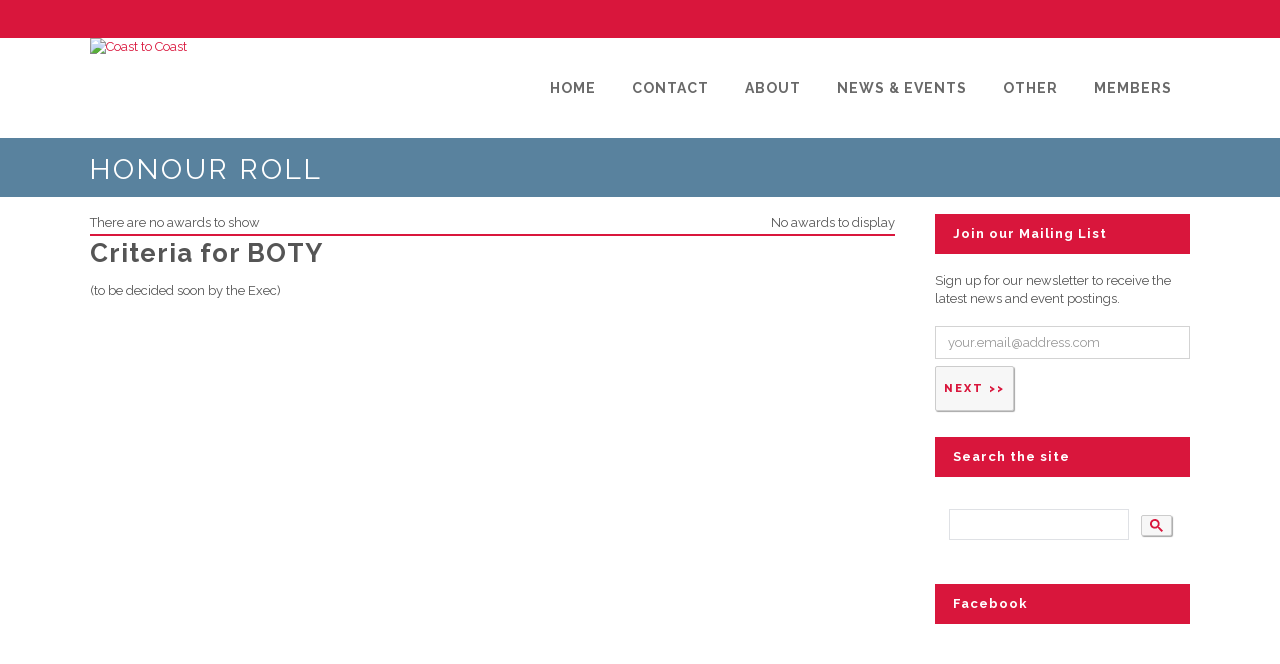

--- FILE ---
content_type: text/html; charset=UTF-8
request_url: https://www.singcoast2coast.co.uk/dbpage.php?pg=honour
body_size: 6659
content:
<!DOCTYPE html>
<html lang="en-GB">

<head>
	<meta charset="UTF-8" />
	<meta name="viewport" content="width=device-width, initial-scale=1.0, maximum-scale=5.0, user-scalable=yes" />
	<title>Coast to Coast Honour Roll</title>
	
	

	<!--[if gte IE 9]>
		<style type="text/css">
			.gradient
			{
				filter: none;
			}
		</style>
	<![endif]-->

	<link rel='stylesheet' href='/brostools/applications/singing/themes/Stockholm/special/validationEngine.jquery.css' type='text/css' media='all' />
<!--<link rel='stylesheet' href='/brostools/special/elegant-icons/style.min.css' type='text/css' media='all' /> no longer needed, now that fontawesome is turned on -->
	<link rel='stylesheet' href='/brostools/applications/singing/themes/Stockholm/special/js_composer.css' type='text/css' media='all' />

	<base href="https://www.singcoast2coast.co.uk/" />
<link rel="canonical" href="https://www.singcoast2coast.co.uk/dbpage.php?pg=honour" />
<script type="text/javascript" src="//ajax.googleapis.com/ajax/libs/jquery/1.8.3/jquery.min.js"></script>
<script type="text/javascript" src="/brostools/jquery/jqueryui/js/jquery-ui.js"></script>
<link rel="stylesheet" type="text/css" href="/brostools/jquery/jqueryui/css/jquery-ui.css" >
<script type="text/javascript" src="/brostools/jquery/prettyphoto/js/jquery.prettyPhoto.js"></script>
<link rel="stylesheet" type="text/css" href="/brostools/jquery/prettyphoto/css/prettyPhoto.css" >
<link rel="stylesheet" type="text/css" href="/brostools/jquery/cookieconsent/cookieconsent.css" >
<script type="module" src="/brostools/jquery/cookieconsent/cookieconsent-config.js"></script>
<link rel="stylesheet" type="text/css" href="/brostools/special/brostools.css.php?ext=css&broscolour1=%23d9163c&broscolour2=%23dddddd&broscolour3=%2359829e&browser=CHROME" >
<link rel="stylesheet" href="https://cdnjs.cloudflare.com/ajax/libs/font-awesome/5.15.4/css/all.min.css" integrity="sha512-1ycn6IcaQQ40/MKBW2W4Rhis/DbILU74C1vSrLJxCq57o941Ym01SwNsOMqvEBFlcgUa6xLiPY/NS5R+E6ztJQ==" crossorigin="anonymous" referrerpolicy="no-referrer">
<script type="text/javascript" src="/brostools/special/customerror.js"></script>
<link rel="stylesheet" type="text/css" href="/brostools/applications/singing/special/styles.css.php?singingcolour1=%23d9163c&singingcolour2=%2359829e&devicetype=Computer&country=UK&ispeak=0&peakbody=488&flavour=club&app=0&mp3s=4&attendance=1&assessments=1&stack=1&cart=1&xero=0&productions=0&forgroup=0&showsendemail=1&privacy=0&access=0&bbs=1&band=0&sharing=0&cameraclub=0&performance=1&showprezass=1&giftaid=0&conventions=1" >
<link rel="stylesheet" type="text/css" href="/brostools/applications/singing/themes/Stockholm/special/styles.css.php?singingcolour1=%23d9163c&singingcolour2=%2359829e&devicetype=Computer&country=UK&ispeak=0&peakbody=488&flavour=club&app=0&mp3s=4&attendance=1&assessments=1&stack=1&cart=1&xero=0&productions=0&forgroup=0&showsendemail=1&privacy=0&access=0&bbs=1&band=0&sharing=0&cameraclub=0&performance=1&showprezass=1&giftaid=0&conventions=1" >
 
 <style type="text/css">
 <!--
 html { font-size: 14px; }
 -->
 </style>
 
<script type="text/javascript" src="/brostools/applications/singing/special/anchor.js"></script>
 
 <style type="text/css">
 <!--
 .form_row_clubs_Region { display: none; }
 
 .form_row_clubs_Region { display: none; }
 
 .form_row_clubs_Region { display: none; }
 
 .form_row_clubs_Region { display: none; }
 
 .form_row_clubs_Region { display: none; }
 
 .form_row_clubs_Region { display: none; }
 
 .form_row_clubs_Region { display: none; }
 
 .form_row_clubs_Region { display: none; }
 
 .form_row_clubs_Region { display: none; }
 
 .form_row_clubs_Region { display: none; }
 
 .form_row_clubs_Region { display: none; }
 
 .form_row_clubs_Region { display: none; }
 
 .form_row_clubs_Region { display: none; }
 
 .form_row_clubs_Region { display: none; }
 
 .form_row_clubs_Region { display: none; }
 
 .form_row_clubs_Region { display: none; }
 
 .form_row_clubs_Region { display: none; }
 
 .form_row_clubs_Region { display: none; }
 
 .form_row_clubs_Region { display: none; }
 
 .form_row_clubs_Region { display: none; }
 
 .form_row_clubs_Region { display: none; }
 
 .form_row_clubs_Region { display: none; }
 
 .form_row_clubs_Region { display: none; }
 
 .form_row_clubs_Region { display: none; }
 
 .form_row_clubs_Region { display: none; }
 
 .form_row_clubs_Region { display: none; }
 
 .form_row_clubs_Region { display: none; }
 
 .form_row_clubs_Region { display: none; }
 
 .form_row_clubs_Region { display: none; }
 
 .form_row_clubs_Region { display: none; }
 
 .form_row_clubs_Region { display: none; }
 
 .form_row_clubs_Region { display: none; }
 
 .form_row_clubs_Region { display: none; }
 
 .form_row_clubs_Region { display: none; }
 
 .form_row_clubs_Region { display: none; }
 
 .form_row_clubs_Region { display: none; }
 
 .form_row_clubs_Region { display: none; }
 
 .form_row_clubs_Region { display: none; }
 
 .form_row_clubs_Region { display: none; }
 
 .form_row_clubs_Region { display: none; }
 
 .form_row_clubs_Region { display: none; }
 
 .form_row_clubs_Region { display: none; }
 
 .form_row_clubs_Region { display: none; }
 
 .form_row_clubs_Region { display: none; }
 
 .form_row_clubs_Region { display: none; }
 
 .form_row_clubs_Region { display: none; }
 
 .form_row_clubs_Region { display: none; }
 
 .form_row_clubs_Region { display: none; }
 
 .form_row_clubs_Region { display: none; }
 
 .form_row_clubs_Region { display: none; }
 
 .form_row_clubs_Region { display: none; }
 
 .form_row_clubs_Region { display: none; }
 
 .form_row_clubs_Region { display: none; }
 
 .form_row_clubs_Region { display: none; }
 
 .form_row_clubs_Region { display: none; }
 
 .form_row_clubs_Region { display: none; }
 
 .form_row_clubs_Region { display: none; }
 
 .form_row_clubs_Region { display: none; }
 
 .form_row_clubs_Region { display: none; }
 
 .form_row_clubs_Region { display: none; }
 
 .form_row_clubs_Region { display: none; }
 
 .form_row_clubs_Region { display: none; }
 
 .form_row_clubs_Region { display: none; }
 
 .form_row_clubs_Region { display: none; }
 
 .form_row_clubs_Region { display: none; }
 
 .form_row_clubs_Region { display: none; }
 
 .form_row_clubs_Region { display: none; }
 
 .form_row_clubs_Region { display: none; }
 
 .form_row_clubs_Region { display: none; }
 
 .form_row_clubs_Region { display: none; }
 
 .form_row_clubs_Region { display: none; }
 
 .form_row_clubs_Region { display: none; }
 
 .form_row_clubs_Region { display: none; }
 
 .form_row_clubs_Region { display: none; }
 
 .form_row_clubs_Region { display: none; }
 
 .form_row_clubs_Region { display: none; }
 
 .form_row_clubs_Region { display: none; }
 
 .form_row_clubs_Region { display: none; }
 
 .form_row_clubs_Region { display: none; }
 
 .form_row_clubs_Region { display: none; }
 
 .form_row_clubs_Region { display: none; }
 
 .form_row_clubs_Region { display: none; }
 
 .form_row_clubs_Region { display: none; }
 
 .form_row_clubs_Region { display: none; }
 
 .form_row_clubs_Region { display: none; }
 
 .form_row_clubs_Region { display: none; }
 
 .form_row_clubs_Region { display: none; }
 
 .form_row_clubs_Region { display: none; }
 -->
 </style>
 
<meta property="og:title"                  content="Coast to CoastHonour Roll" />
<meta property="og:type"                   content="website" />
<script type="text/javascript" src="/brostools/applications/singing/themes/Stockholm/special/jquery.touchSwipe.min.js"></script>
<script type="text/javascript" src="/brostools/applications/singing/themes/Stockholm/special/plugins.js"></script>
<script type="text/javascript" src="/brostools/applications/singing/themes/Stockholm/special/default_dynamic.js"></script>
<script type="text/javascript" src="/brostools/applications/singing/themes/Stockholm/special/default.js"></script>
<link rel="alternate" type="application/rss+xml" title="Coast to Coast - Events" href="https://www.singcoast2coast.co.uk/dbaction.php?action=rss&dbase=events" />
<link rel="alternate" type="application/rss+xml" title="Coast to Coast - News" href="https://www.singcoast2coast.co.uk/dbaction.php?action=rss&dbase=uploads" />

		<script type="text/javascript">
			$(document).ready(function()
			{
				$("a[rel^='prettyPhoto']").prettyPhoto
				({
					slideshow:			5000,
					autoplay_slideshow:	false,
					show_title:			false,
					theme:				'facebook', /* pp_default / light_rounded / dark_rounded / light_square / dark_square / facebook */
					deeplinking:		false,
					overlay_gallery:	false,
					social_tools:		false
				});
				
			});
		</script>
		   
		<script type="text/javascript">
			$(document).ready(function()
			{
				$(".broshelp").prepend('<i class="far fa-question-circle" style="padding-right: 0.5em"></i>').css(
				{
					"background-image":		"none",
					"text-indent":			"-0.8em"
				});
			});
		</script>
		   

</head>

<body id="mainbody" class="page page-id-21696 page-template-default select-theme-ver-2.0 wpb-js-composer js-comp-ver-4.4.4 vc_responsive">

<a name="top"></a>

<div class="wrapper pagelevel0" id="hspage_honour">
	<div class="wrapper_inner">

		<header class="page_header scrolled_not_transparent has_top scroll_header_top_area  fixed">
			<div class="header_inner clearfix">
				<div class="header_top_bottom_holder">
					<div class="header_top clearfix">
						<div class="container" style="z-index: auto;">
							<div class="container_inner clearfix">
								<div class="left">
									<div class="inner">
										<div class="header-widget widget_text header-left-widget">
											<div class="textwidget">
												
											</div>
										</div>
									</div>
								</div>
								<div class="right">
									<div class="inner">
										<div class="header-widget widget_text header-right-widget">
											<div class="textwidget">
												<div id="header_social_icons"></div>
											</div>
										</div>
									</div>
								</div>
							</div>
						</div>
					</div>
					<div class="header_bottom clearfix">
						<div class="container">
							<div class="container_inner clearfix">
								<div class="header_inner_left">
									
			<div class="mobile_menu_button">
				<span><i class="bros_fontawesome fa  fa-bars "  ></i></span>
			</div>
			   
									<div class="logo_wrapper">
										<div class="q_logo">
											<a href="https://www.singcoast2coast.co.uk"><img class="normal" src="commonfiles/c2cbarbershop/db_uploads/Coast_to_Coast.jpg?ver=23404"   style="border-width: 0px; border-style: solid;" alt="Coast to Coast" title="Coast to Coast" loading="lazy" />
<img class="light" src="commonfiles/c2cbarbershop/db_uploads/Coast_to_Coast1.jpg"   style="border-width: 0px; border-style: solid;" alt="Coast to Coast" title="Coast to Coast" loading="lazy" />
<img class="dark" src="commonfiles/c2cbarbershop/db_uploads/Coast_to_Coast.jpg?ver=23404"   style="border-width: 0px; border-style: solid;" alt="Coast to Coast" title="Coast to Coast" loading="lazy" />
<img class="sticky" src="commonfiles/c2cbarbershop/db_uploads/Coast_to_Coast.jpg?ver=23404"   style="border-width: 0px; border-style: solid;" alt="Coast to Coast" title="Coast to Coast" loading="lazy" />
</a>
										</div>
										
									</div>
								</div>
								<div class="header_inner_right">
									<div class="side_menu_button_wrapper right">
										<div class="side_menu_button">
										</div>
									</div>
								</div>

								
		<nav class="main_menu drop_down right">
			<ul id="menu-top_menu">
				<li id="navlink_li_1" class="menu-item menu-item-type-post_type menu-item-object-page narrow"><a href="dbpage.php?pg=home" aria-label="Home"><span>Home</span><span class="plus"></span></a>
				</li>
				<li id="navlink_li_2" class="menu-item menu-item-type-post_type menu-item-object-page menu-item-has-children has_sub narrow"><a href="dbpage.php?pg=contact" aria-label="Contact"><span>Contact</span><span class="plus"></span></a>

					<div class="second">
						<div class="inner">
							<ul>
								<li id="navlink_li_188" class="menu-item menu-item-type-post_type menu-item-object-page "><a href="dbpage.php?pg=contact" aria-label="Contact Points"><span>Contact Points</span><span class="plus"></span></a></li>
								<li id="navlink_li_212" class="menu-item menu-item-type-post_type menu-item-object-page "><a href="dbpage.php?pg=bookings" aria-label="Book Us!"><span>Book Us!</span><span class="plus"></span></a></li>
								<li id="navlink_li_213" class="menu-item menu-item-type-post_type menu-item-object-page "><a href="dbpage.php?pg=visit" aria-label="Visit a Rehearsal"><span>Visit a Rehearsal</span><span class="plus"></span></a></li>
								<li id="navlink_li_4" class="menu-item menu-item-type-post_type menu-item-object-page "><a href="dbpage.php?pg=membership" aria-label="Become a Member"><span>Become a Member</span><span class="plus"></span></a></li>
								<li id="navlink_li_214" class="menu-item menu-item-type-post_type menu-item-object-page "><a href="dbpage.php?pg=quartets" aria-label="Quartets"><span>Quartets</span><span class="plus"></span></a></li>
								<li id="navlink_li_215" class="menu-item menu-item-type-post_type menu-item-object-page "><a href="dbpage.php?pg=sponsorship" aria-label="Sponsorship"><span>Sponsorship</span><span class="plus"></span></a></li>

							</ul>
						</div>
					</div>
				</li>
				<li id="navlink_li_207" class="menu-item menu-item-type-post_type menu-item-object-page menu-item-has-children has_sub narrow"><a href="dbpage.php?pg=about" aria-label="About"><span>About</span><span class="plus"></span></a>

					<div class="second">
						<div class="inner">
							<ul>
								<li id="navlink_li_196" class="menu-item menu-item-type-post_type menu-item-object-page "><a href="dbpage.php?pg=about" aria-label="About Coast to Coast"><span>About Coast to Coast</span><span class="plus"></span></a></li>
								<li id="navlink_li_253" class="menu-item menu-item-type-post_type menu-item-object-page "><a href="dbpage.php?pg=history" aria-label="History"><span>History</span><span class="plus"></span></a></li>
								<li id="navlink_li_216" class="menu-item menu-item-type-post_type menu-item-object-page "><a href="dbpage.php?pg=listen" aria-label="Have a Listen!"><span>Have a Listen!</span><span class="plus"></span></a></li>
								<li id="navlink_li_217" class="menu-item menu-item-type-post_type menu-item-object-page "><a href="dbpage.php?pg=director" aria-label="Musical Director"><span>Musical Director</span><span class="plus"></span></a></li>
								<li id="navlink_li_7" class="menu-item menu-item-type-post_type menu-item-object-page "><a href="dbpage.php?pg=officers" aria-label="Officers"><span>Officers</span><span class="plus"></span></a></li>
								<li id="navlink_li_218" class="menu-item menu-item-type-post_type menu-item-object-page "><a href="dbpage.php?pg=ourmembers" aria-label="Members"><span>Members</span><span class="plus"></span></a></li>
								<li id="navlink_li_219" class="menu-item menu-item-type-post_type menu-item-object-page "><a href="dbpage.php?pg=quartets" aria-label="Quartets"><span>Quartets</span><span class="plus"></span></a></li>
								<li id="navlink_li_220" class="menu-item menu-item-type-post_type menu-item-object-page "><a href="dbpage.php?pg=sponsors" aria-label="Sponsors"><span>Sponsors</span><span class="plus"></span></a></li>
								<li id="navlink_li_226" class="menu-item menu-item-type-post_type menu-item-object-page "><a href="dbpage.php?pg=pastevents" aria-label="Past Performances"><span>Past Performances</span><span class="plus"></span></a></li>
								<li id="navlink_li_246" class="menu-item menu-item-type-post_type menu-item-object-page "><a href="dbpage.php?pg=honour" aria-label="Honour Roll"><span>Honour Roll</span><span class="plus"></span></a></li>

							</ul>
						</div>
					</div>
				</li>
				<li id="navlink_li_208" class="menu-item menu-item-type-post_type menu-item-object-page menu-item-has-children has_sub narrow"><a  aria-label="News & Events"><span>News & Events</span><span class="plus"></span></a>

					<div class="second">
						<div class="inner">
							<ul>
								<li id="navlink_li_221" class="menu-item menu-item-type-post_type menu-item-object-page "><a href="dbpage.php?pg=news" aria-label="Latest News"><span>Latest News</span><span class="plus"></span></a></li>
								<li id="navlink_li_61" class="menu-item menu-item-type-post_type menu-item-object-page "><a href="dbpage.php?pg=evlist" aria-label="Upcoming Events"><span>Upcoming Events</span><span class="plus"></span></a></li>
								<li id="navlink_li_19" class="menu-item menu-item-type-post_type menu-item-object-page "><a href="dbpage.php?pg=calendar" aria-label="Event Calendar"><span>Event Calendar</span><span class="plus"></span></a></li>
								<li id="navlink_li_222" class="menu-item menu-item-type-post_type menu-item-object-page "><a href="dbpage.php?pg=photos" aria-label="Photos"><span>Photos</span><span class="plus"></span></a></li>
								<li id="navlink_li_223" class="menu-item menu-item-type-post_type menu-item-object-page "><a href="dbpage.php?pg=hsnewsletter" aria-label="Newsletter"><span>Newsletter</span><span class="plus"></span></a></li>

							</ul>
						</div>
					</div>
				</li>
				<li id="navlink_li_209" class="menu-item menu-item-type-post_type menu-item-object-page menu-item-has-children has_sub narrow"><a  aria-label="Other"><span>Other</span><span class="plus"></span></a>

					<div class="second">
						<div class="inner">
							<ul>
								<li id="navlink_li_224" class="menu-item menu-item-type-post_type menu-item-object-page "><a href="dbpage.php?pg=links" aria-label="Links"><span>Links</span><span class="plus"></span></a></li>
								<li id="navlink_li_225" class="menu-item menu-item-type-post_type menu-item-object-page "><a href="dbpage.php?pg=testimonials" aria-label="Testimonials"><span>Testimonials</span><span class="plus"></span></a></li>
								<li id="navlink_li_269" class="menu-item menu-item-type-post_type menu-item-object-page "><a href="dbpage.php?pg=merchandise" aria-label="Merchandise"><span>Merchandise</span><span class="plus"></span></a></li>

							</ul>
						</div>
					</div>
				</li>
				<li id="navlink_li_206" class="menu-item menu-item-type-post_type menu-item-object-page narrow"><a href="dbpage.php?pg=membersonly" aria-label="Members"><span>Members</span><span class="plus"></span></a>
				</li>

			</ul>
		</nav>
		  
		<nav class="mobile_menu">
			<ul id="menu-top_menu-1">
				<li id="mobile_navlink_li_1" class="menu-item menu-item-type-post_type menu-item-object-page"><a href="dbpage.php?pg=home"><span>Home</span></a><span class="mobile_arrow"><i class="bros_fontawesome fa  fa-angle-right "  ></i><i class="bros_fontawesome fa  fa-angle-down "  ></i></span>
				</li>
				<li id="mobile_navlink_li_2" class="menu-item menu-item-type-post_type menu-item-object-page menu-item-has-children has_sub"><a href="dbpage.php?pg=contact"><span>Contact</span></a><span class="mobile_arrow"><i class="bros_fontawesome fa  fa-angle-right "  ></i><i class="bros_fontawesome fa  fa-angle-down "  ></i></span>

					<ul class="sub_menu">
						<li id="mobile_navlink_li_188" class="menu-item menu-item-type-post_type menu-item-object-page "><a href="dbpage.php?pg=contact"><span>Contact Points</span></a><span class="mobile_arrow"><i class="bros_fontawesome fa  fa-angle-right "  ></i><i class="bros_fontawesome fa  fa-angle-down "  ></i></span></li>
						<li id="mobile_navlink_li_212" class="menu-item menu-item-type-post_type menu-item-object-page "><a href="dbpage.php?pg=bookings"><span>Book Us!</span></a><span class="mobile_arrow"><i class="bros_fontawesome fa  fa-angle-right "  ></i><i class="bros_fontawesome fa  fa-angle-down "  ></i></span></li>
						<li id="mobile_navlink_li_213" class="menu-item menu-item-type-post_type menu-item-object-page "><a href="dbpage.php?pg=visit"><span>Visit a Rehearsal</span></a><span class="mobile_arrow"><i class="bros_fontawesome fa  fa-angle-right "  ></i><i class="bros_fontawesome fa  fa-angle-down "  ></i></span></li>
						<li id="mobile_navlink_li_4" class="menu-item menu-item-type-post_type menu-item-object-page "><a href="dbpage.php?pg=membership"><span>Become a Member</span></a><span class="mobile_arrow"><i class="bros_fontawesome fa  fa-angle-right "  ></i><i class="bros_fontawesome fa  fa-angle-down "  ></i></span></li>
						<li id="mobile_navlink_li_214" class="menu-item menu-item-type-post_type menu-item-object-page "><a href="dbpage.php?pg=quartets"><span>Quartets</span></a><span class="mobile_arrow"><i class="bros_fontawesome fa  fa-angle-right "  ></i><i class="bros_fontawesome fa  fa-angle-down "  ></i></span></li>
						<li id="mobile_navlink_li_215" class="menu-item menu-item-type-post_type menu-item-object-page "><a href="dbpage.php?pg=sponsorship"><span>Sponsorship</span></a><span class="mobile_arrow"><i class="bros_fontawesome fa  fa-angle-right "  ></i><i class="bros_fontawesome fa  fa-angle-down "  ></i></span></li>

					</ul>
				</li>
				<li id="mobile_navlink_li_207" class="menu-item menu-item-type-post_type menu-item-object-page menu-item-has-children has_sub"><a href="dbpage.php?pg=about"><span>About</span></a><span class="mobile_arrow"><i class="bros_fontawesome fa  fa-angle-right "  ></i><i class="bros_fontawesome fa  fa-angle-down "  ></i></span>

					<ul class="sub_menu">
						<li id="mobile_navlink_li_196" class="menu-item menu-item-type-post_type menu-item-object-page "><a href="dbpage.php?pg=about"><span>About Coast to Coast</span></a><span class="mobile_arrow"><i class="bros_fontawesome fa  fa-angle-right "  ></i><i class="bros_fontawesome fa  fa-angle-down "  ></i></span></li>
						<li id="mobile_navlink_li_253" class="menu-item menu-item-type-post_type menu-item-object-page "><a href="dbpage.php?pg=history"><span>History</span></a><span class="mobile_arrow"><i class="bros_fontawesome fa  fa-angle-right "  ></i><i class="bros_fontawesome fa  fa-angle-down "  ></i></span></li>
						<li id="mobile_navlink_li_216" class="menu-item menu-item-type-post_type menu-item-object-page "><a href="dbpage.php?pg=listen"><span>Have a Listen!</span></a><span class="mobile_arrow"><i class="bros_fontawesome fa  fa-angle-right "  ></i><i class="bros_fontawesome fa  fa-angle-down "  ></i></span></li>
						<li id="mobile_navlink_li_217" class="menu-item menu-item-type-post_type menu-item-object-page "><a href="dbpage.php?pg=director"><span>Musical Director</span></a><span class="mobile_arrow"><i class="bros_fontawesome fa  fa-angle-right "  ></i><i class="bros_fontawesome fa  fa-angle-down "  ></i></span></li>
						<li id="mobile_navlink_li_7" class="menu-item menu-item-type-post_type menu-item-object-page "><a href="dbpage.php?pg=officers"><span>Officers</span></a><span class="mobile_arrow"><i class="bros_fontawesome fa  fa-angle-right "  ></i><i class="bros_fontawesome fa  fa-angle-down "  ></i></span></li>
						<li id="mobile_navlink_li_218" class="menu-item menu-item-type-post_type menu-item-object-page "><a href="dbpage.php?pg=ourmembers"><span>Members</span></a><span class="mobile_arrow"><i class="bros_fontawesome fa  fa-angle-right "  ></i><i class="bros_fontawesome fa  fa-angle-down "  ></i></span></li>
						<li id="mobile_navlink_li_219" class="menu-item menu-item-type-post_type menu-item-object-page "><a href="dbpage.php?pg=quartets"><span>Quartets</span></a><span class="mobile_arrow"><i class="bros_fontawesome fa  fa-angle-right "  ></i><i class="bros_fontawesome fa  fa-angle-down "  ></i></span></li>
						<li id="mobile_navlink_li_220" class="menu-item menu-item-type-post_type menu-item-object-page "><a href="dbpage.php?pg=sponsors"><span>Sponsors</span></a><span class="mobile_arrow"><i class="bros_fontawesome fa  fa-angle-right "  ></i><i class="bros_fontawesome fa  fa-angle-down "  ></i></span></li>
						<li id="mobile_navlink_li_226" class="menu-item menu-item-type-post_type menu-item-object-page "><a href="dbpage.php?pg=pastevents"><span>Past Performances</span></a><span class="mobile_arrow"><i class="bros_fontawesome fa  fa-angle-right "  ></i><i class="bros_fontawesome fa  fa-angle-down "  ></i></span></li>
						<li id="mobile_navlink_li_246" class="menu-item menu-item-type-post_type menu-item-object-page "><a href="dbpage.php?pg=honour"><span>Honour Roll</span></a><span class="mobile_arrow"><i class="bros_fontawesome fa  fa-angle-right "  ></i><i class="bros_fontawesome fa  fa-angle-down "  ></i></span></li>

					</ul>
				</li>
				<li id="mobile_navlink_li_208" class="menu-item menu-item-type-post_type menu-item-object-page menu-item-has-children has_sub"><a ><span>News & Events</span></a><span class="mobile_arrow"><i class="bros_fontawesome fa  fa-angle-right "  ></i><i class="bros_fontawesome fa  fa-angle-down "  ></i></span>

					<ul class="sub_menu">
						<li id="mobile_navlink_li_221" class="menu-item menu-item-type-post_type menu-item-object-page "><a href="dbpage.php?pg=news"><span>Latest News</span></a><span class="mobile_arrow"><i class="bros_fontawesome fa  fa-angle-right "  ></i><i class="bros_fontawesome fa  fa-angle-down "  ></i></span></li>
						<li id="mobile_navlink_li_61" class="menu-item menu-item-type-post_type menu-item-object-page "><a href="dbpage.php?pg=evlist"><span>Upcoming Events</span></a><span class="mobile_arrow"><i class="bros_fontawesome fa  fa-angle-right "  ></i><i class="bros_fontawesome fa  fa-angle-down "  ></i></span></li>
						<li id="mobile_navlink_li_19" class="menu-item menu-item-type-post_type menu-item-object-page "><a href="dbpage.php?pg=calendar"><span>Event Calendar</span></a><span class="mobile_arrow"><i class="bros_fontawesome fa  fa-angle-right "  ></i><i class="bros_fontawesome fa  fa-angle-down "  ></i></span></li>
						<li id="mobile_navlink_li_222" class="menu-item menu-item-type-post_type menu-item-object-page "><a href="dbpage.php?pg=photos"><span>Photos</span></a><span class="mobile_arrow"><i class="bros_fontawesome fa  fa-angle-right "  ></i><i class="bros_fontawesome fa  fa-angle-down "  ></i></span></li>
						<li id="mobile_navlink_li_223" class="menu-item menu-item-type-post_type menu-item-object-page "><a href="dbpage.php?pg=hsnewsletter"><span>Newsletter</span></a><span class="mobile_arrow"><i class="bros_fontawesome fa  fa-angle-right "  ></i><i class="bros_fontawesome fa  fa-angle-down "  ></i></span></li>

					</ul>
				</li>
				<li id="mobile_navlink_li_209" class="menu-item menu-item-type-post_type menu-item-object-page menu-item-has-children has_sub"><a ><span>Other</span></a><span class="mobile_arrow"><i class="bros_fontawesome fa  fa-angle-right "  ></i><i class="bros_fontawesome fa  fa-angle-down "  ></i></span>

					<ul class="sub_menu">
						<li id="mobile_navlink_li_224" class="menu-item menu-item-type-post_type menu-item-object-page "><a href="dbpage.php?pg=links"><span>Links</span></a><span class="mobile_arrow"><i class="bros_fontawesome fa  fa-angle-right "  ></i><i class="bros_fontawesome fa  fa-angle-down "  ></i></span></li>
						<li id="mobile_navlink_li_225" class="menu-item menu-item-type-post_type menu-item-object-page "><a href="dbpage.php?pg=testimonials"><span>Testimonials</span></a><span class="mobile_arrow"><i class="bros_fontawesome fa  fa-angle-right "  ></i><i class="bros_fontawesome fa  fa-angle-down "  ></i></span></li>
						<li id="mobile_navlink_li_269" class="menu-item menu-item-type-post_type menu-item-object-page "><a href="dbpage.php?pg=merchandise"><span>Merchandise</span></a><span class="mobile_arrow"><i class="bros_fontawesome fa  fa-angle-right "  ></i><i class="bros_fontawesome fa  fa-angle-down "  ></i></span></li>

					</ul>
				</li>
				<li id="mobile_navlink_li_206" class="menu-item menu-item-type-post_type menu-item-object-page"><a href="dbpage.php?pg=membersonly"><span>Members</span></a><span class="mobile_arrow"><i class="bros_fontawesome fa  fa-angle-right "  ></i><i class="bros_fontawesome fa  fa-angle-down "  ></i></span>
				</li>

			</ul>
		</nav>
		  

							</div>
						</div>
					</div>
				</div>
			</div>
		</header>

		<main id="main-content">
			<div class="content content_top_margin">
				<div class="content_inner  ">

					
			<div class="title_outer title_without_animation">
				<div class="title position_left standard_title with_background_color topbarcolor2">
					<div class="image not_responsive"></div>
					<div class="title_holder">
						<div class="container">
							<div class="container_inner clearfix">
								<div class="title_subtitle_holder">
									<div class="title_subtitle_holder_inner">
										<h1><span>Honour Roll</span></h1>
									</div>
								</div>
							</div>
						</div>
					</div>
				</div>
			</div>
			 

					<div class="container container_main">
						<div class="container_inner default_template_holder clearfix">
							<div class="two_columns_75_25 background_color_sidebar grid2 clearfix">
								<div class="column1">
									<div class="column_inner">

										<div class="add_button_float_right add_button_float_right_awards"><div id="pagereccount">No awards to display</div></div>There are no awards to show <hr class="hozline" size="2" style="height: 2px; width: 100%; margin: 2px 0 2px 0;">
<h2><a name="criteria"></a>Criteria for BOTY</h2>

<p>(to be decided soon by the Exec)
<!--
<p>The Barbershopper of the Year&nbsp;title (and trophy) is awarded not for singing, but for <em>outstanding contribution to the chorus</em> during the previous 12 months. Runners-up are awarded certificates of appreciation. All full members of the chorus are eligible, except for the following:</p>

<ul>
	<li>Current members of the Executive</li>
	<li>The Music Director</li>
	<li>Past winners of the award (see above)</li>
</ul>

<p>To better understand what this award is about, here is an excerpt from a recent Executive discussion on the subject:</p>

<blockquote>
<p><em>&quot;There are many members who do great things unselfishly for the chorus without ever expecting the BOTY award. Their reward is seeing a positive development of the chorus in the process. The BOTY should be awarded for an outstanding and extraordinary contribution that really changes the chorus operation in a big positive way - a real step forward, a &quot;grand slam home run,&quot; or a six on the last ball at a one-dayer.&quot;</em></p>
</blockquote>

<p>All chorus members are encouraged to nominate someone. The more nominations the better. The ideal would be for the ExCom to receive one nomination from every member of the chorus - that would give them a very clear idea of who the members think the most deserving individuals are. Once all the nominations are in, the Executive&nbsp;will decide on the winner. The reason that the winner is not decided by a general chorus vote is that the Executive feels that most chorus members are usually unaware of the true extent of the work done by these special people behind the scenes.</p>
-->

									</div>
								</div>
								<div class="column2">
									<div class="column_inner">

										
			<aside class="sidebar">
			   
			<div id="sidebar_subscribe" class="widget widget_wysija posts_holder">
			   
			<h4>Join our Mailing List</h4>
			<div class="widget_wysija_cont">
				<div id="msg-form-wysija-2" class="wysija-msg ajax"></div>
				<div class="feedemail-footer">Sign up for our newsletter to receive the latest news and event postings.</div>
				<form class="widget_wysija" name="myform1937088386" id="myform1937088386" method="GET" onsubmit="return myform1937088386_validate();" novalidate action="dbpage.php">
				<input type="hidden" name="pg" value="subscribe" id="pg" />
				<p class="wysija-paragraph">
					<input class="wysija-input" placeholder="your.email@address.com" type="text" name="Email" value="" id="Email" />
				</p>
				<input class="wysija-submit wysija-submit-field" type="submit" name="BS" value="Next &gt;&gt;" id="BS" />
				
			<script language="JavaScript">
			  
function isNumber(n)
{
	return !isNaN(parseFloat(n)) && isFinite(n);
}

bros_valfailed = false;

function myform1937088386_validate()
{
	var skipval = typeof document.myform1937088386.skipval == "object" && document.myform1937088386.skipval.checked == true;

	$("#pleasewait").toggle();
	return true;
}

</script>

<div id="pleasewait"></div>

</form>


			</div>
				
			</div>
			   
			<div id="sidebar_search" class="widget widget_wysija posts_holder">
			   
			<div class="textwidget">
				<h4>Search the site</h4>
				
		<script async src="https://cse.google.com/cse.js?cx=39d458baa32efca50"></script>
		<div class="gcse-search"></div>
		   
			</div>
				
			</div>
			   
			<div id="sidebar_facebook" class="widget widget_wysija posts_holder">
			   
			<h4>Facebook</h4>
			<iframe src="//www.facebook.com/plugins/likebox.php?href=http%3A%2F%2F&amp;width=255&amp;height=590&amp;colorscheme=light&amp;show_faces=true&amp;border_color&amp;stream=true&amp;header=true&amp;appId=234445943261009" scrolling="no" frameborder="0" style="border:none; overflow:hidden; width:255px; height:590px;"></iframe>
			   
			</div>
			   
			</aside>
			   

									</div>
								</div>
							</div>
						</div>
					</div>
				</div>
			</div>
		</main>

		<footer class="footer_border_columns">
			
			<div class="footer_inner clearfix">
				<div class="footer_top_holder">
					<div class="footer_top">
						<div class="container">
							<div class="container_inner">
								<div class="three_columns clearfix">
			   
			<div class="qode_column column1">
				<div class="column_inner">
			   
			<div id="nav_menu-5" class="widget widget_nav_menu">
			 
				<h4>Quick Links</h4>
				<div class="menu-side_menu-container">
					<ul id="menu-side_menu" class="menu">
			 <li class="menu-item menu-item-type-post_type menu-item-object-page"><a href="dbpage.php?pg=about" class="sitemap_link">About Coast to Coast</a></li>
<li class="menu-item menu-item-type-post_type menu-item-object-page"><a href="dbpage.php?pg=news" class="sitemap_link">Latest News</a></li>
<li class="menu-item menu-item-type-post_type menu-item-object-page"><a href="dbpage.php?pg=listen" class="sitemap_link">Have a Listen!</a></li>
<li class="menu-item menu-item-type-post_type menu-item-object-page"><a href="dbpage.php?pg=bookings" class="sitemap_link">Book Us!</a></li>
<li class="menu-item menu-item-type-post_type menu-item-object-page"><a href="dbpage.php?pg=visit" class="sitemap_link">Visit a Rehearsal</a></li>
<li class="menu-item menu-item-type-post_type menu-item-object-page"><a href="dbpage.php?pg=hsnewsletter" class="sitemap_link">Newsletter</a></li>
<li class="menu-item menu-item-type-post_type menu-item-object-page"><a href="dbpage.php?pg=sponsorship" class="sitemap_link">Sponsorship</a></li>
<li class="menu-item menu-item-type-post_type menu-item-object-page"><a href="dbpage.php?pg=testimonials" class="sitemap_link">Testimonials</a></li>
<li class="menu-item menu-item-type-post_type menu-item-object-page"><a href="dbpage.php?pg=membersonly" class="sitemap_link">Members</a></li>

					</ul>
				</div>
			</div>
			  
				</div>
			</div>
			   
			<div class="qode_column column2">
				<div class="column_inner">
			   
			<div id="rpwe_widget-2" class="widget rpwe_widget recent-posts-extended">
				<h4>Latest News</h4>
				<div class="rpwe-block ">
					<ul class="rpwe-ul">
			 
						<li><i>No news right now</i></li>
					</ul>
				  
				</div>
			</div>
			  
				</div>
			</div>
			   
			<div class="qode_column column3">
				<div class="column_inner">
			   
			<div id="text-6" class="widget widget_text">
				<h4>Contact Us</h4>
				<div class="textwidget">
					<div class="q_icon_with_title  circle with_border_line">
	<div class="icon_holder">
		
		<span class="bros_fontawesome fa-stack fa-2x social_fontawesone_icon"  style="font-size: 1.2em; margin-right: 10px;">
		  <i class="fas fa-circle fa-stack-2x" style="color: #d9163c;"></i>
		  <i class="fas fa-map-marker-alt fa-stack-1x fa-inverse" ></i>
		</span>
		   
	</div>

	<div class="icon_text_holder" style="padding-left: 50px">
		<div class="icon_text_inner">
			<h4 class="icon_title">Rehearsals</h4>

			<p>Every Tuesday 7pm at<br />
			Big auditorium<br />
			123 Musical Street, Mytown, SA <a href="dbpage.php?pg=visit#map">map</a></p>
		</div>
	</div>
</div>

<div class="q_icon_with_title circle with_border_line">
	<div class="icon_holder ">
		
		<span class="bros_fontawesome fa-stack fa-2x social_fontawesone_icon"  style="font-size: 1.2em; margin-right: 10px;">
		  <i class="fas fa-circle fa-stack-2x" style="color: #d9163c;"></i>
		  <i class="fas fa-phone fa-stack-1x fa-inverse" ></i>
		</span>
		   
	</div>

	<div class="icon_text_holder" style="padding-left: 50px">
		<div class="icon_text_inner">
			<h4 class="icon_title">Phone</h4>

			<p>Enter a valid position ID: Enter a valid position ID</p>
		</div>
	</div>
</div>

<div class="q_icon_with_title  circle with_border_line">
	<div class="icon_holder ">
		
		<span class="bros_fontawesome fa-stack fa-2x social_fontawesone_icon"  style="font-size: 1.2em; margin-right: 10px;">
		  <i class="fas fa-circle fa-stack-2x" style="color: #d9163c;"></i>
		  <i class="far fa-envelope fa-stack-1x fa-inverse" ></i>
		</span>
		   
	</div>

	<div class="icon_text_holder" style="padding-left: 50px">
		<div class="icon_text_inner">
			<h4 class="icon_title">Email</h4>

			<p>Enter a valid position ID</p>
		</div>
	</div>
</div>

					<div class="projects_holder_outer v3 portfolio_with_space portfolio_with_hover_text" id="footer_photos">
						<div class="projects_holder clearfix v3 hover_text portfolio_default_image">
							
		<script type="text/javascript">
			footerslides_gallery	= [""];
			footerslides_titles	= [""];
		</script>
		   
							<div class="filler"></div>
							<div class="filler"></div>
							<div class="filler"></div>
						</div>
					</div>
				</div>
			</div>
			   
				</div>
			</div>
			   
								</div>
							</div>
						</div>
					</div>
				</div>
			</div>
			   
			
			<div class="split3" id="copyrights">
				<div class="split3_column" style="text-align: left; color: white;">
					Brought to you by Making Music
				</div>
				<div class="split3_column" style="text-align: center;">
					Copyright &copy; 2026 Coast to Coast
				</div>
				<div class="split3_column" id="iconsbox" style="text-align: right;">
					<span id="harmonysitepowerfooter"><a href="https://www.harmonysite.com" target="_blank">Powered by HarmonySite</a></span>&nbsp; 
				</div>
			</div>
			   
			<div id="hiddenlogin"></div>
		</footer>

		<div id="hs_logo">
			
			<div class="split3" style="padding: 15px;">
				<div class="split3_column" style="text-align: left;">
					<a href="https://www.makingmusic.org.uk" target="_blank"><img width="131" src="/brostools/applications/singing/images/mmlogo.png"   style="border-width: 0px; border-style: solid;" alt="Brought to you by Making Music" title="Brought to you by Making Music" loading="lazy" /></a><br>
					<a href="https://www.makingmusic.org.uk/making-music-platform-data-agreement" target="_blank">Making Music Data Agreement</a>
				</div>
				<div class="split3_column" style="text-align: center;">
					<a href="dbpage.php?pg=webprivacy">Coast to Coast Privacy Policy</a>
				</div>
				<div class="split3_column" style="text-align: right;">
					<a href="https://www.harmonysite.com" target="_blank"><img width="250" src="/brostools/applications/singing/images/harmonysite.png"   style="border-width: 0px; border-style: solid;" alt="Powered by HarmonySite" title="Powered by HarmonySite" loading="lazy" /></a><br>
					
				</div>
			</div>
			   
		</div>

	</div>
</div>



</body>
</html>


--- FILE ---
content_type: text/css;charset=UTF-8
request_url: https://www.singcoast2coast.co.uk/brostools/applications/singing/themes/Stockholm/special/styles.css.php?singingcolour1=%23d9163c&singingcolour2=%2359829e&devicetype=Computer&country=UK&ispeak=0&peakbody=488&flavour=club&app=0&mp3s=4&attendance=1&assessments=1&stack=1&cart=1&xero=0&productions=0&forgroup=0&showsendemail=1&privacy=0&access=0&bbs=1&band=0&sharing=0&cameraclub=0&performance=1&showprezass=1&giftaid=0&conventions=1
body_size: 63457
content:

@import url(//fonts.googleapis.com/css?family=Raleway:400,500,700,800);

.singingcolor1
{
	color:		#d9163c;
}
.singingcolor2
{
	color:		#59829e;
}

/* stylesheet.css */

/* ==========================================================================
   1. Reset default styles
   ========================================================================== */

html,body,div,span,applet,object,iframe,h1,h2,h3,h4,h5,h6,a,abbr,acronym,address,big,cite,code,del,dfn,em,font,
ins,kbd,q,s,samp,small,strike,strong,sub,sup,tt,var,b,u,i,center,dl,dt,dd,fieldset,form,label,legend,caption
{
	background: transparent;
	border: 0;
	margin: 0;
	padding: 0;
	vertical-align: baseline;
	outline: none;
}

article, aside, details, figcaption, figure, footer, header, hgroup, nav, section {
	display: block;
}

blockquote {
	quotes: none;
}

blockquote:before,blockquote:after {
	content: '';
	content: none;
}

del
{
	text-decoration: line-through;
}

/* ==========================================================================
   2. General styles
   ========================================================================== */

html
{
	height: 100%;
	margin: 0px !important;
}

body, td, th, input, textarea, select, option, caption, legend
{
	font-family: 'Raleway', "Lucida Grande", "Lucida Sans Unicode", Arial, Verdana, sans-serif;
	font-size: 13px;
	color: #555;
	-webkit-font-smoothing: antialiased;
}

#mainbody
{
	background-color: white;
	overflow-y: scroll;
	overflow-x: hidden !important;
}

body
{
	line-height:	1.4em;
}

td, th
{
	line-height:	1.6em;
}

h1
{
	font-size: 32px;
	line-height: 1.3em;
	letter-spacing: 3px;
	font-weight: 400;
	text-transform: uppercase;
}

h2 {
	font-size: 26px;
	line-height: 1.2em;
	letter-spacing: 1px;
	margin-bottom: 10px;
}

h3 {
	font-size: 16px;
	line-height: 1.2em;
	font-weight: 700;
	margin-bottom:  8px;
}

h4 {
	font-size: 14px;
	line-height: 1.3em;
	letter-spacing: 1px;
	font-weight: 700;
}

h5 {
	font-size: 12px;
	line-height: 1.3em;
	letter-spacing: 1px;
	font-weight: 700;
}

h6 {
	font-size: 12px;
	line-height: 1.3em;
	font-weight: 400;
}

h1, h1 a, h5, h5 a
{
	color: #59829e;
}

img
{
	max-width:		100%;
}

a
{
	color: #d9163c;
	text-decoration: none;
}

/* Webkit */
::selection {
	background: #d9163c;
	color: #fff;
}
/* Gecko/Mozilla */
::-moz-selection {
	background: #d9163c;
	color: #fff;
}

.content ul ul,
.content ol{
	padding: 0 0 0 15px;
}

.wrapper {
	background-color: #f5f5f5;
	position: relative;
	z-index: 999;		/* used to be 1000, but that interfered with fusioncharts tooltips */
	left: 0px;
}

.right_side_menu_opened .wrapper{
	left: -270px;
}

.wrapper_inner
{
	width: 100%;
	overflow: hidden;
}

body.boxed .wrapper_inner{
	overflow: visible;
}

body.boxed .content{
	overflow: hidden;
}

.wp-caption,
.wp-caption-text,
.sticky,
.gallery-caption,
.bypostauthor{
	opacity: 1;
}

.clearfix:before,
.clearfix:after {
	content: " "; /* 1 */
	display: table; /* 2 */
}

.clearfix:after {
	clear: both;
}

.clearfix {
	*zoom: 1;
}

.clear:after {
	clear: both;
	content: "";
	display: block;
}

.alignleft {
	float: left;
	margin: 0 20px 20px 0;
}
.alignright {
	float: right;
	margin: 0 0 20px 20px;
}
.aligncenter {
	display: block;
	margin: 10px auto;
}
.header_top .aligncenter {
	margin: 8px auto;
}
.text-align-right {
	text-align: right;
}
.text-align-left {
	text-align: left;
}
.text-align-center {
	text-align: center;
}

.meta {
	display: none;
}

.content{
	margin-top: 0;
	position: relative;
	z-index: 100;
	background-color: #f5f5f5;
}

.content.content_top_margin{
	margin-top: 90px !important;
}

.content.content_top_margin_none{
	margin-top: 0 !important;
}

.container
{
	position: relative;
	padding: 0;
	width: 100%;
	z-index:100;
}

.container_main
{
	padding-top: 17px;
	padding-bottom: 30px;
}

.container_inner{
	width: 1100px;
	margin: 0px auto;
}

.content .container {
	background-color: #f5f5f5;
}

.content_bottom .container{
	background-color: transparent !important;
}

.content .container .container_inner.default_template_holder {
	padding-top: 44px;
}

.full_page_container_inner {
	padding: 30px 0 0 0;
}

.full_width {
	position: relative;
	z-index: 100;
	background-color: #f5f5f5;
}

.content_bottom{
	position: relative;
	z-index: 100;
}

/* Ajax loader styles
   ========================================================================== */
.ajax_loader {
	position: fixed;
	top: 50%;
	left: 50%;
	z-index: 1100;
	display: none;
}

@media only screen and (min-width: 1000px){
	body.vertical_menu_enabled .ajax_loader{
		margin-left: 130px;
	}
}

.ajax_loader_1 {
	position: relative;
	display: inline-block;
	width: 100%;
	height: 100%;
}

.ajax_loader_2 {
	margin: -50% 0 0 -50%;
}

/* pulse - start */

.ajax_loader .pulse {
	width: 32px;
	height: 32px;
	margin: -16px 0px 0px -16px;
	background-color: #303030;
	-webkit-border-radius: 16px;
	-moz-border-radius: 16px;
	-ms-border-radius: 16px;
	-o-border-radius: 16px;
	border-radius: 16px;
	-webkit-animation: scaleout 1.0s infinite ease-in-out;
	animation: scaleout 1.0s infinite ease-in-out;
}
@-webkit-keyframes scaleout {

	0% {
		-webkit-transform: scale(0);
	}


	100% {
		-webkit-transform: scale(1);
		opacity: 0;
	}
}
@-moz-keyframes scaleout {

	0% {
		-moz-transform: scale(0);
	}


	100% {
		-moz-transform: scale(1);
		opacity: 0;
	}
}
@-ms-keyframes scaleout {

	0% {
		-ms-transform: scale(0);
	}


	100% {
		-ms-transform: scale(1);
		opacity: 0;
	}
}
@-o-keyframes scaleout {

	0% {
		-o-transform: scale(0);
	}


	100% {
		-o-transform: scale(1);
		opacity: 0;
	}
}
@keyframes scaleout {

	0% {
		transform: scale(0);
		-webkit-transform: scale(0);
	}


	100% {
		transform: scale(1);
		-webkit-transform: scale(1);
		opacity: 0;
	}
}

/* pulse - end */

/* double pulse - start */

.ajax_loader .double_pulse {
	width: 40px;
	height: 40px;
	margin: -20px 0px 0px -20px;
	position: relative;
}

.ajax_loader .double_pulse .double-bounce1, .ajax_loader .double_pulse .double-bounce2 {
	width: 100%;
	height: 100%;
	border-radius: 50%;
	background-color: #303030;
	opacity: 0.6;
	position: absolute;
	top: 0;
	left: 0;

	-webkit-animation: bounce 2.0s infinite ease-in-out;
	animation: bounce 2.0s infinite ease-in-out;
}

.ajax_loader .double_pulse .double-bounce2 {
	-webkit-animation-delay: -1.0s;
	animation-delay: -1.0s;
}

@-webkit-keyframes bounce {
	0%, 100% { -webkit-transform: scale(0.0) }
	50% { -webkit-transform: scale(1.0) }
}

@keyframes bounce {
	0%, 100% {
		transform: scale(0.0);
		-webkit-transform: scale(0.0);
	} 50% {
		  transform: scale(1.0);
		  -webkit-transform: scale(1.0);
	  }
}

/* double pulse - end */

/* cube - start */

.ajax_loader .cube {
	width: 60px;
	height: 60px;
	margin: -30px 0px 0px -30px;
	background-color: #303030;
	-webkit-animation: rotateplane 1.2s infinite ease-in-out;
	animation: rotateplane 1.2s infinite ease-in-out;
}

@-webkit-keyframes rotateplane {
	0% { -webkit-transform: perspective(120px) }
	50% { -webkit-transform: perspective(120px) rotateY(180deg) }
	100% { -webkit-transform: perspective(120px) rotateY(180deg)  rotateX(180deg) }
}

@keyframes rotateplane {
	0% {
		transform: perspective(120px) rotateX(0deg) rotateY(0deg);
		-webkit-transform: perspective(120px) rotateX(0deg) rotateY(0deg)
	} 50% {
		  transform: perspective(120px) rotateX(-180.1deg) rotateY(0deg);
		  -webkit-transform: perspective(120px) rotateX(-180.1deg) rotateY(0deg)
	  } 100% {
			transform: perspective(120px) rotateX(-180deg) rotateY(-179.9deg);
			-webkit-transform: perspective(120px) rotateX(-180deg) rotateY(-179.9deg);
		}
}

/* cube - end */

/* rotating cubes - start */

.ajax_loader .rotating_cubes {
	width: 32px;
	height: 32px;
	margin: -16px 0px 0px -16px;
	position: relative;
}

.ajax_loader .rotating_cubes .cube1, .ajax_loader .rotating_cubes .cube2 {
	background-color: #303030;
	width: 10px;
	height: 10px;
	position: absolute;
	top: 0;
	left: 0;
	-webkit-animation: cubemove 1.8s infinite ease-in-out;
	animation: cubemove 1.8s infinite ease-in-out;
}

.ajax_loader .rotating_cubes .cube2 {
	-webkit-animation-delay: -0.9s;
	animation-delay: -0.9s;
}

@-webkit-keyframes cubemove {
	25% { -webkit-transform: translateX(42px) rotate(-90deg) scale(0.5) }
	50% { -webkit-transform: translateX(42px) translateY(42px) rotate(-180deg) }
	75% { -webkit-transform: translateX(0px) translateY(42px) rotate(-270deg) scale(0.5) }
	100% { -webkit-transform: rotate(-360deg) }
}

@keyframes cubemove {
	25% {
		transform: translateX(42px) rotate(-90deg) scale(0.5);
		-webkit-transform: translateX(42px) rotate(-90deg) scale(0.5);
	} 50% {
		  transform: translateX(42px) translateY(42px) rotate(-179deg);
		  -webkit-transform: translateX(42px) translateY(42px) rotate(-179deg);
	  } 50.1% {
			transform: translateX(42px) translateY(42px) rotate(-180deg);
			-webkit-transform: translateX(42px) translateY(42px) rotate(-180deg);
		} 75% {
			  transform: translateX(0px) translateY(42px) rotate(-270deg) scale(0.5);
			  -webkit-transform: translateX(0px) translateY(42px) rotate(-270deg) scale(0.5);
		  } 100% {
				transform: rotate(-360deg);
				-webkit-transform: rotate(-360deg);
			}
}

/* rotating cubes - end */

/* stripes - start */

.ajax_loader .stripes {
	width: 50px;
	height: 60px;
	margin: -30px 0px 0px -25px;
	text-align: center;
	font-size: 10px;
}

.ajax_loader .stripes > div {
	background-color: #303030;
	height: 100%;
	width: 6px;
	display: inline-block;
	margin: 0 3px 0 0;

	-webkit-animation: stretchdelay 1.2s infinite ease-in-out;
	animation: stretchdelay 1.2s infinite ease-in-out;
}

.ajax_loader .stripes .rect2 {
	-webkit-animation-delay: -1.1s;
	animation-delay: -1.1s;
}

.ajax_loader .stripes .rect3 {
	-webkit-animation-delay: -1.0s;
	animation-delay: -1.0s;
}

.ajax_loader .stripes .rect4 {
	-webkit-animation-delay: -0.9s;
	animation-delay: -0.9s;
}

.ajax_loader .stripes .rect5 {
	-webkit-animation-delay: -0.8s;
	animation-delay: -0.8s;
}

@-webkit-keyframes stretchdelay {
	0%, 40%, 100% { -webkit-transform: scaleY(0.4) }
	20% { -webkit-transform: scaleY(1.0) }
}

@keyframes stretchdelay {
	0%, 40%, 100% {
		transform: scaleY(0.4);
		-webkit-transform: scaleY(0.4);
	}  20% {
		   transform: scaleY(1.0);
		   -webkit-transform: scaleY(1.0);
	   }
}

/* stripes - end */

/* wave - start */

.ajax_loader .wave {
	width: 72px;
	text-align: center;
	margin: -9px 0px 0px -36px;
}

.ajax_loader .wave > div {
	width: 18px;
	height: 18px;
	background-color: #303030;
	margin: 0px 3px 0px 0px;

	border-radius: 100%;
	display: inline-block;
	-webkit-animation: bouncedelay 1.4s infinite ease-in-out;
	animation: bouncedelay 1.4s infinite ease-in-out;
	/* Prevent first frame from flickering when animation starts */
	-webkit-animation-fill-mode: both;
	animation-fill-mode: both;
}

.ajax_loader .wave .bounce1 {
	-webkit-animation-delay: -0.32s;
	animation-delay: -0.32s;
}

.ajax_loader .wave .bounce2 {
	-webkit-animation-delay: -0.16s;
	animation-delay: -0.16s;
}

@-webkit-keyframes bouncedelay {
	0%, 80%, 100% { -webkit-transform: scale(0.0) }
	40% { -webkit-transform: scale(1.0) }
}

@keyframes bouncedelay {
	0%, 80%, 100% {
		transform: scale(0.0);
		-webkit-transform: scale(0.0);
	} 40% {
		  transform: scale(1.0);
		  -webkit-transform: scale(1.0);
	  }
}

/* wave - end */

/* two_rotating_circles - start */

.ajax_loader .two_rotating_circles {
	width: 40px;
	height: 40px;
	margin: -20px 0px 0px -20px;
	position: relative;
	text-align: center;

	-webkit-animation: rotatecircles 2.0s infinite linear;
	animation: rotatecircles 2.0s infinite linear;
}

.ajax_loader .two_rotating_circles .dot1, .ajax_loader .two_rotating_circles .dot2 {
	width: 60%;
	height: 60%;
	display: inline-block;
	position: absolute;
	top: 0;
	background-color: #303030;
	border-radius: 100%;

	-webkit-animation: bounce 2.0s infinite ease-in-out;
	animation: bounce 2.0s infinite ease-in-out;
}

.ajax_loader .two_rotating_circles .dot2 {
	top: auto;
	bottom: 0px;
	-webkit-animation-delay: -1.0s;
	animation-delay: -1.0s;
}

@-webkit-keyframes rotatecircles { 100% { -webkit-transform: rotate(360deg) }}

@keyframes rotatecircles { 100% { transform: rotate(360deg); -webkit-transform: rotate(360deg) }}

/* two_rotating_circles - end */

/* five_rotating_circles - start */

.ajax_loader .five_rotating_circles {
	width: 60px;
	height: 60px;
	margin: -30px 0px 0px -30px;
	position: relative;
}

.ajax_loader .five_rotating_circles .container1 > div, .ajax_loader .five_rotating_circles .container2 > div, .ajax_loader .five_rotating_circles .container3 > div {
	width: 12px;
	height: 12px;
	background-color: #303030;
	border-radius: 100%;
	position: absolute;

	-webkit-animation: bouncedelay 1.2s infinite ease-in-out;
	animation: bouncedelay 1.2s infinite ease-in-out;
	/* Prevent first frame from flickering when animation starts */
	-webkit-animation-fill-mode: both;
	animation-fill-mode: both;
}

.ajax_loader .five_rotating_circles .spinner-container {
	position: absolute;
	width: 100%;
	height: 100%;
}

.ajax_loader .five_rotating_circles .container2 {
	-webkit-transform: rotateZ(45deg);
	transform: rotateZ(45deg);
}

.ajax_loader .five_rotating_circles .container3 {
	-webkit-transform: rotateZ(90deg);
	transform: rotateZ(90deg);
}

.ajax_loader .five_rotating_circles .circle1 { top: 0; left: 0; }
.ajax_loader .five_rotating_circles .circle2 { top: 0; right: 0; }
.ajax_loader .five_rotating_circles .circle3 { right: 0; bottom: 0; }
.ajax_loader .five_rotating_circles .circle4 { left: 0; bottom: 0; }

.ajax_loader .five_rotating_circles .container2 .circle1 {
	-webkit-animation-delay: -1.1s;
	animation-delay: -1.1s;
}

.ajax_loader .five_rotating_circles .container3 .circle1 {
	-webkit-animation-delay: -1.0s;
	animation-delay: -1.0s;
}

.ajax_loader .five_rotating_circles .container1 .circle2 {
	-webkit-animation-delay: -0.9s;
	animation-delay: -0.9s;
}

.ajax_loader .five_rotating_circles .container2 .circle2 {
	-webkit-animation-delay: -0.8s;
	animation-delay: -0.8s;
}

.ajax_loader .five_rotating_circles .container3 .circle2 {
	-webkit-animation-delay: -0.7s;
	animation-delay: -0.7s;
}

.ajax_loader .five_rotating_circles .container1 .circle3 {
	-webkit-animation-delay: -0.6s;
	animation-delay: -0.6s;
}

.ajax_loader .five_rotating_circles .container2 .circle3 {
	-webkit-animation-delay: -0.5s;
	animation-delay: -0.5s;
}

.ajax_loader .five_rotating_circles .container3 .circle3 {
	-webkit-animation-delay: -0.4s;
	animation-delay: -0.4s;
}

.ajax_loader .five_rotating_circles .container1 .circle4 {
	-webkit-animation-delay: -0.3s;
	animation-delay: -0.3s;
}

.ajax_loader .five_rotating_circles .container2 .circle4 {
	-webkit-animation-delay: -0.2s;
	animation-delay: -0.2s;
}

.ajax_loader .five_rotating_circles .container3 .circle4 {
	-webkit-animation-delay: -0.1s;
	animation-delay: -0.1s;
}

/* five_rotating_circles - end */

body.smooth_scroll {
	overflow-y: hidden;
}

body.boxed .wrapper_inner,
body.boxed .footer_inner{
	width: 1150px;
	margin: 0 auto;
}

section.section{
	display: block;
	position: relative;
	padding: 50px 0;
	overflow: hidden;
}
div.section{
	position:relative;
	background-position: center center;
	background-repeat: no-repeat;
	background-size: cover;
}

div.section.pattern_background{
	background-position: 0px 0px;
	background-repeat: repeat;
	background-size: inherit;
}

.use_row_as_box {
	-moz-border-radius:4px;
	-webkit-border-radius:4px;
	-ms-border-radius: 4px;
	-o-border-radius: 4px;
	border-radius:4px;
}
div.video_section {
	overflow: hidden;
}

.boxed .section .section_inner,
.grid_section .section_inner {
	width: 1100px;
	margin: 0 auto;
	position: relative;
	z-index: 20;
}

div.column1 .grid_section .section_inner,
div.column2 .grid_section .section_inner {
	width: 100%;
}

.full_section_inner {
	position: relative;
/*	z-index: 20; removed this because it causes a problem with searching for new officers on the BHNZ "Board" page */
}

/* ==========================================================================
   Pagination styles
   ========================================================================== */
.pagination {
	position:relative;
	display: inline-block;
	vertical-align: middle;
	width: 100%;
	text-align: center;
	margin: 10px 0 50px;
}

.pagination ul {
	display: inline-block;
	vertical-align: middle;
	list-style-type: none;
	margin: 0px;
	padding: 0px;
}

.pagination ul li {
	float: left;
	display: inline-block;
}

.pagination ul li.prev,
.pagination ul li.first{
	position: absolute;
	top: 0;
	left: 0;
}

.pagination ul li.prev.prev_first{
	left: 33px;
}

.pagination ul li.next,
.pagination ul li.last{
	position: absolute;
	top: 0;
	right: 0;
}

.pagination ul li.next.next_last{
	right: 33px;
}

.pagination ul li > span,
.pagination ul li > a{
	position: relative;
	display: inline-block;
	width: 33px;
	height: auto;
	line-height: 33px;
	margin: 0;
	color: #a6a6a6;
	background-color: transparent;
	font-size: 30px;
	font-weight: 400;
	vertical-align: middle;
	text-decoration: none;
	text-transform: uppercase;
	cursor: pointer;
	white-space: nowrap;
	outline: none;
	text-shadow: none;
	-webkit-transition: color 0.3s ease-in-out;
	-moz-transition: color 0.3s ease-in-out;
	-ms-transition: color 0.3s ease-in-out;
	-o-transition: color 0.3s ease-in-out;
	transition: color 0.3s ease-in-out;
}

.pagination ul li a:hover,
.pagination ul li.active span{
	color: #59829e;
}

.pagination ul li a span:before{
	position: relative;
	display: block;
	line-height: inherit;
}

.pagination ul li.active span,
.pagination ul li > a.inactive{
	font-family: 'Crete Round', sans-serif;
	font-size: 22px;
	font-style: italic;
}
/* ==========================================================================
   End of Pagination styles
   ========================================================================== */
#back_to_top{
	height: auto;
	position: fixed;
	bottom: 65px;
	margin: 0px;
	z-index: 10000;
	-webkit-transition: opacity 0.3s ease-in-out;
	-moz-transition: opacity 0.3s ease-in-out;
	-o-transition: opacity 0.3s ease-in-out;
	transition: opacity 0.3s ease-in-out;
	right: 25px;
	opacity: 0;
	filter: alpha(opacity=0);
	visibility: hidden;
}

#back_to_top.off{
	opacity: 0;
	filter: alpha(opacity=0);
	right: 25px;
}

#back_to_top.on{
	opacity: 1;
	filter: alpha(opacity=100);
	visibility: visible;
	right: 25px;
}

#back_to_top .hover{
	display: none;
}

#back_to_top > span {
	width: 46px;
	height: 46px;
	line-height: 46px;
	text-decoration: none;
	text-align:center;
	font-size: 15px;
	color: #fff;
	background-color: #d1d1d1;
	border: 1px solid transparent;
	-webkit-transition: background-color 0.3s ease-in-out, color 0.3s ease-in-out, border-color 0.3s ease-in-out;
	-moz-transition: background-color 0.3s ease-in-out, color 0.3s ease-in-out, border-color 0.3s ease-in-out;
	-ms-transition: background-color 0.3s ease-in-out, color 0.3s ease-in-out, border-color 0.3s ease-in-out;
	-o-transition: background-color 0.3s ease-in-out, color 0.3s ease-in-out, border-color 0.3s ease-in-out;
	transition: background-color 0.3s ease-in-out, color 0.3s ease-in-out, border-color 0.3s ease-in-out;
	-webkit-box-sizing: border-box;
	-moz-box-sizing: border-box;
	box-sizing: border-box;
}

#back_to_top span span {
	display: block;
	line-height: inherit;
}

#back_to_top:hover > span {
	background-color: #585858;
}

.right_side_menu_opened #back_to_top{
	display: none;
}

body div.pp_default .pp_loaderIcon{
	background-color: #fff;
	border-radius: 20px;
}
.wpb_row, .wpb_content_element,
ul.wpb_thumbnails-fluid > li,
.last_toggle_el_margin, .wpb_button {
	margin-bottom: 0 !important;
}

.section_inner_margin,
.parallax_section_inner_margin{
	margin-left: -15px;
	margin-right: -15px;
}
/* ==========================================================================
   End of general styles section
   ========================================================================== */
/* ==========================================================================
   3. Animation styles
   ========================================================================== */
/**
 * Here are defined animations that are used throughout theme
 */
@-webkit-keyframes element-from-left {
	0% {
		-webkit-transform: translate(-20%, 0);
		opacity: 0;
	}
	100% {
		-webkit-transform: translate(0, 0);
		opacity: 1;
	}
}

@-moz-keyframes element-from-left {
	0% {
		-moz-transform: translate(-20%, 0);
		opacity: 0;
	}
	100% {
		-moz-transform: translate(0, 0);
		opacity: 1;
	}
}

@-o-keyframes element-from-left {
	0% {
		-o-transform: translate(-20%, 0);
		opacity: 0;
	}
	100% {
		-o-transform: translate(0, 0);
		opacity: 1;
	}
}

@keyframes element-from-left {
	0% {
		transform: translate(-20%, 0);
		opacity: 0;
	}
	100% {
		transform: translate(0, 0);
		opacity: 1;
	}
}

@-webkit-keyframes element-from-right {
	0% {
		-webkit-transform: translate(20%, 0);
		opacity: 0;
	}
	100% {
		-webkit-transform: translate(0, 0);
		opacity: 1;
	}
}

@-moz-keyframes element-from-right {
	0% {
		-moz-transform: translate(20%, 0);
		opacity: 0;
	}
	100% {
		-moz-transform: translate(0, 0);
		opacity: 1;
	}
}

@-o-keyframes element-from-right {
	0% {
		-o-transform: translate(20%, 0);
		opacity: 0;
	}
	100% {
		-o-transform: translate(0, 0);
		opacity: 1;
	}
}

@keyframes element-from-right {
	0% {
		transform: translate(20%, 0);
		opacity: 0;
	}
	100% {
		transform: translate(0, 0);
		opacity: 1;
	}
}

@-webkit-keyframes element-from-bottom {
	0% {
		-webkit-transform: translate(0, 30%);
		opacity: 0;
	}
	100% {
		-webkit-transform: translate(0, 0);
		opacity: 1;
	}
}

@-moz-keyframes element-from-bottom {
	0% {
		-moz-transform: translate(0, 30%);
		opacity: 0;
	}
	100% {
		-moz-transform: translate(0, 0);
		opacity: 1;
	}
}

@-o-keyframes element-from-bottom {
	0% {
		-o-transform: translate(0, 30%);
		opacity: 0;
	}
	100% {
		-o-transform: translate(0, 0);
		opacity: 1;
	}
}

@keyframes element-from-bottom {
	0% {
		transform: translate(0, 30%);
		opacity: 0;
	}
	100% {
		transform: translate(0, 0);
		opacity: 1;
	}
}

@-webkit-keyframes element-from-top {
	0% {
		-webkit-transform: translate(0, -30%);
		opacity: 0;
	}
	100% {
		-webkit-transform: translate(0, 0);
		opacity: 1;
	}
}

@-moz-keyframes element-from-top {
	0% {
		-moz-transform: translate(0, -30%);
		opacity: 0;
	}
	100% {
		-moz-transform: translate(0, 0);
		opacity: 1;
	}
}

@-o-keyframes element-from-top {
	0% {
		-o-transform: translate(0, -30%);
		opacity: 0;
	}
	100% {
		-o-transform: translate(0, 0);
		opacity: 1;
	}
}

@keyframes element-from-top {
	0% {
		transform: translate(0, -30%);
		opacity: 0;
	}
	100% {
		transform: translate(0, 0);
		opacity: 1;
	}
}

@-webkit-keyframes element-transform {
	0% {
		-webkit-transform: scale(0.3);
		opacity: .1;
	}
	100% {
		-webkit-transform: scale(1);
		opacity: 1;
	}
}

@-moz-keyframes element-transform {
	0% {
		-moz-transform: scale(0.3);
		opacity: .1;
	}
	100% {
		-moz-transform: scale(1);
		opacity: 1;
	}
}

@-o-keyframes element-transform {
	0% {
		-o-transform: scale(0.3);
		opacity: .1;
	}
	100% {
		-o-transform: scale(1);
		opacity: 1;
	}
}

@keyframes element-transform {
	0% {
		transform: scale(0.3);
		opacity: .1;
	}
	100% {
		transform: scale(1);
		opacity: 1;
	}
}

@-webkit-keyframes buffering-stripes { from {background-position: 0 0;} to {background-position: 30px 0;} }
@-moz-keyframes buffering-stripes { from {background-position: 0 0;} to {background-position: 30px 0;} }
@-ms-keyframes buffering-stripes { from {background-position: 0 0;} to {background-position: 30px 0;} }
@-o-keyframes buffering-stripes { from {background-position: 0 0;} to {background-position: 30px 0;} }
@keyframes buffering-stripes { from {background-position: 0 0;} to {background-position: 30px 0;} }

@-webkit-keyframes scaleout {

	0% {
		-webkit-transform: scale(0);
	}


	100% {
		-webkit-transform: scale(1);
		opacity: 0;
	}
}
@-moz-keyframes scaleout {

	0% {
		-moz-transform: scale(0);
	}


	100% {
		-moz-transform: scale(1);
		opacity: 0;
	}
}
@-ms-keyframes scaleout {

	0% {
		-ms-transform: scale(0);
	}


	100% {
		-ms-transform: scale(1);
		opacity: 0;
	}
}
@-o-keyframes scaleout {

	0% {
		-o-transform: scale(0);
	}


	100% {
		-o-transform: scale(1);
		opacity: 0;
	}
}
@keyframes scaleout {

	0% {
		transform: scale(0);
		-webkit-transform: scale(0);
	}


	100% {
		transform: scale(1);
		-webkit-transform: scale(1);
		opacity: 0;
	}
}

@-webkit-keyframes spin{
	from { -webkit-transform: rotate(0deg); opacity: 1; }
	to   { -webkit-transform: rotate(360deg); opacity: 1; }
}

@-moz-keyframes spin{
	from { -moz-transform: rotate(0deg); opacity: 1; }
	to   { -moz-transform: rotate(360deg); opacity: 1; }
}

@-ms-keyframes spin{
	from { -ms-transform: rotate(0deg); opacity: 1; }
	to   { -ms-transform: rotate(360deg); opacity: 1; }
}

@-o-keyframes spin{
	from { -o-transform: rotate(0deg); opacity: 1; }
	to   { -o-transform: rotate(360deg); opacity: 1; }
}

@keyframes spin{
	from { transform: rotate(0deg); opacity: 1; }
	to   { transform: rotate(360deg); opacity: 1; }
}


.element_from_left,
.element_from_right,
.element_from_top,
.element_from_bottom,
.element_from_fade{
	display: inline-block;
	width: 100%;
}

.touch .no_animation_on_touch .element_from_left>div,
.touch .no_animation_on_touch .element_from_right>div,
.touch .no_animation_on_touch .element_from_top>div,
.touch .no_animation_on_touch .element_from_bottom>div,
.touch .no_animation_on_touch .element_from_fade>div,
.touch .no_animation_on_touch .element_transform>div{
	opacity: 1;
	filter: alpha(opacity = 100);
	-webkit-transform: scale(1);
	-moz-transform: scale(1);
	-o-transform: scale(1);
	transform: scale(1);
	-webkit-animation: none;
	-moz-animation: none;
	-o-animation: none;
	animation: none;
}

.element_from_left > div,
.element_from_right > div,
.element_from_top > div,
.element_from_bottom > div,
.element_from_fade > div {
	opacity: 0;
	display: inline-block;
	width: 100%;
	filter: alpha(opacity = 0);
}

.element_transform > div{
	opacity: .2;
	-webkit-transform: scale(0.5);
	-moz-transform: scale(0.5);
	-o-transform: scale(0.5);
	transform: scale(0.5);
}

.element_from_fade.element_from_fade_on > div {
	opacity: 1;
	filter: alpha(opacity = 100);
	-webkit-transition: opacity .8s ease 0s;
	-moz-transition: opacity .8s ease 0s;
	-o-transition: opacity .8s ease 0s;
	-webkit-backface-visibility: hidden;
}

.element_from_left.element_from_left_on > div {
	-webkit-animation: element-from-left 0.7s 1 ease-in-out;
	-moz-animation: element-from-left 0.7s 1 ease-in-out;
	-o-animation: element-from-left 0.7s 1 ease-in-out;
	animation: element-from-left 0.7s 1 ease-in-out;
	opacity: 1;
	filter: alpha(opacity = 100);
	-webkit-backface-visibility: hidden;
}

.element_from_right.element_from_right_on>div {
	-webkit-animation: element-from-right 0.7s 1 ease-in-out;
	-moz-animation: element-from-right 0.7s 1 ease-in-out;
	-o-animation: element-from-right 0.7s 1 ease-in-out;
	animation: element-from-right 0.7s 1 ease-in-out;
	opacity: 1;
	filter: alpha(opacity = 100);
	-webkit-backface-visibility: hidden;
}

.element_from_top.element_from_top_on>div {
	-webkit-animation: element-from-top 0.7s 1 ease-in-out;
	-moz-animation: element-from-top 0.7s 1 ease-in-out;
	-o-animation: element-from-top 0.7s 1 ease-in-out;
	animation: element-from-top 0.7s 1 ease-in-out;
	opacity: 1;
	filter: alpha(opacity = 100);
	-webkit-backface-visibility: hidden;
}

.element_from_bottom.element_from_bottom_on>div {
	-webkit-animation: element-from-bottom 0.7s 1 ease-in-out;
	-moz-animation: element-from-bottom 0.7s 1 ease-in-out;
	-o-animation: element-from-bottom 0.7s 1 ease-in-out;
	animation: element-from-bottom 0.7s 1 ease-in-out;
	opacity: 1;
	filter: alpha(opacity = 100);
	-webkit-backface-visibility: hidden;
}

.element_transform.element_transform_on>div {
	-webkit-animation: element-transform .4s 1 cubic-bezier(0.175, 0.885, 0.320, 1.275);
	-moz-animation: element-transform .4s 1 cubic-bezier(0.175, 0.885, 0.320, 1.275);
	-o-animation: element-transform .4s 1 cubic-bezier(0.175, 0.885, 0.320, 1.275);
	animation: element-transform .4s 1 cubic-bezier(0.175, 0.885, 0.320, 1.275);
	opacity: 1;
	-webkit-transform: scale(1);
	-moz-transform: scale(1);
	-o-transform: scale(1);
	transform: scale(1);
}

/* ==========================================================================
   End of animation styles
   ========================================================================== */

/* ==========================================================================
   4. Page templates styles
   ========================================================================== */
/**
 * Here are defined specific styles for page templates.
 * Included page templates are contact page and 404 page
 */

/* Contact page styles
   ========================================================================== */
.q_contact_page{
	padding: 0 !important;
}

.google_map_holder{
	position: relative;
}

.google_map_ovrlay {
	position: absolute;
	z-index: 1000;
	width: 100%;
	height: 100%;
	display: none;
}

.q_google_map {
	display: block;
	width: 100%;
	height: 300px;
}

.q_google_map iframe, .q_google_map object, .q_google_map embed {
	width: 100%;
	display: block;
}

.q_google_map img {
	max-width: none;
}

.contact_form h5{
	margin:0 0 18px;
}

.contact-error{
	display: block;
	margin: 0;
	position: relative;
	top: -7px;
}

.contact_form >form>.contact-error{
	top: 5px;
}

.contact_detail {
	margin: 75px 0 80px;
}

.contact_section{
	display: block;
	padding: 0 0 40px;
	text-align: left;
}

.contact_section.center_align{
	text-align: center;
}

.contact_section.right_align{
	text-align: right;
}

.contact_section h4 {
	margin-bottom: 20px;
}

span.submit_button_contact {
	display: block;
	text-align: left;
}

.contact_detail.map_grid .google_map{
	margin: 0 0 35px;
}

/* 404 page styles
   ========================================================================== */
.q_404_page{
	padding: 0 !important;
}

.page_not_found {
	margin: 118px 0px 120px;
}

.page_not_found h4{
	margin: 30px 0px 70px;
}

/* ==========================================================================
   End of page templates styles
   ========================================================================== */

/* ==========================================================================
   Grid system styles
   ========================================================================== */
/**
 * Here are defined styles for grid system that is used outside Visual Composer
 */

.two_columns_66_33{
	width: 100%;
}

.two_columns_66_33>.column1{
	width: 66.66%;
	float: left;
}

.two_columns_66_33>.column1>.column_inner{
	padding: 0 20px 0 0;
}

.two_columns_66_33>.column2{
	width: 33.33%;
	float: left;
}

.two_columns_66_33>.column2>.column_inner{
	padding: 0 0 0 20px;

}

.two_columns_33_66{
	width: 100%;
}

.two_columns_33_66>.column1{
	width: 33.33%;
	float: left;
}

.two_columns_33_66>.column1>.column_inner{
	padding: 0 20px 0 0;
}

.two_columns_33_66>.column2{
	width: 66.66%;
	float: left;
}

.two_columns_33_66>.column2>.column_inner{
	padding: 0 0 0 20px;
}

.two_columns_75_25{
	width: 100%;
}

.two_columns_75_25>.column1{
	width: 75%;
	float: left;
}

.two_columns_75_25>.column1>.column_inner{
	padding: 0 20px 0 0;
}

.two_columns_75_25>.column2{
	width: 25%;
	float: left;
}

.two_columns_75_25>.column2>.column_inner{
	padding: 0 0 0 20px;
}

.two_columns_25_75 {
	width: 100%;
}

.two_columns_25_75>.column1{
	width: 25%;
	float: left;
}

.two_columns_25_75>.column1>.column_inner{
	padding: 0 20px 0 0;
}

.two_columns_25_75>.column2{
	width: 75%;
	float: left;
}

.two_columns_25_75>.column2>.column_inner{
	padding: 0 0 0 20px;
}

.two_columns_50_50 {
	width: 100%;
}

.two_columns_50_50>.column1{
	width: 50%;
	float: left;
}

.two_columns_50_50>.column1>.column_inner{
	padding: 0 10px 0 0;
}

.two_columns_50_50>.column2{
	width: 50%;
	float: left;
}

.two_columns_50_50>.column2>.column_inner{
	padding: 0 0 0 10px;
}

.three_columns {
	width: 100%;
}

.three_columns>.column1,
.three_columns>.column2,
.three_columns>.column3{
	width: 33.33%;
	float: left;
}

.three_columns>.column1>.column_inner{
	padding: 0 15px 0 0;
}

.three_columns>.column2>.column_inner{
	padding: 0 5px 0 10px;
}

.three_columns>.column3>.column_inner{
	padding: 0 0 0 15px;
}

.four_columns{
	width: 100%;
}

.four_columns>.column1,
.four_columns>.column2,
.four_columns>.column3,
.four_columns>.column4{
	width: 25%;
	float: left;
}

.four_columns>.column1>.column_inner{
	padding: 0 15px 0 0;
}

.four_columns>.column2>.column_inner{
	padding: 0 10px 0 5px;
}

.four_columns>.column3>.column_inner{
	padding: 0 5px 0 10px;
}

.four_columns>.column4>.column_inner{
	padding: 0 0 0 15px;
}

.five_columns>.column1,
.five_columns>.column2,
.five_columns>.column3,
.five_columns>.column4,
.five_columns>.column5{
	width: 20%;
	float: left;
}

.five_columns>.column1>.column_inner,
.five_columns>.column2>.column_inner,
.five_columns>.column3>.column_inner,
.five_columns>.column4>.column_inner{
	margin: 0 2.5% 0 0;
}

.five_columns>.column5>.column_inner{
	margin: 0;
}
/* ==========================================================================
   End of grid system styles
   ========================================================================== */

/**
 * Header styles that include both main header and mobile header styles
 *
 * Here are defined general and specific header styles (sticky, fixed) , main menu and various dropdowns,
 * header top with standard widgets for light and dark header, logo in all versions, mobile menu, side area opener
 * and widgets that can be put there and styles for Qode Search
 *
 */

/* General header styles
   ========================================================================== */
header {
	width: 100%;
	display: inline-block;
	margin: 0px 0px 0px 0px;
	vertical-align: middle;
	position: relative;
	z-index: 110;
	-webkit-backface-visibility:hidden;
}

header .header_inner_left {
	position: absolute;
	left: 45px;
	top: 0px;
}

header .container_inner .header_inner_left{
	position: absolute;
	left: 0px;
	top: 0px;
	white-space: nowrap;
	min-width:	400px;
}

header .header_top_bottom_holder{
	position: relative;
}

.boxed header{
	background-color: transparent !important;
	border: 0px !important;
}

.boxed .header_inner{
	width: 1150px;
	margin: 0px auto;
}

.header_inner_right{
	float: right;
	position: relative;
	z-index: 110;
}

/* Header top styles
   ========================================================================== */
.header_top {
	line-height: 33px;
	padding: 0;
	padding-bottom: 5px;
	font-size: 11px;
	background-color: #59829e;
	color: #fff;
}

.header_top p {
	line-height: 32px;
	padding: 0 15px;
}

.header_top .left{
	float: left;
}

.header_top .right{
	float: right;
}

.header_top .right .inner #lang_sel {
	float: left;
	padding: 0 0 0 0px;
}

.header_top .inner #lang_sel > ul {
	list-style: none;
}

.header_top .left .inner > div,
.header_top .left .inner > div:last-child {
	float:left;
	border-bottom: 0;
	border-top: 0;
}

.header_top .right .inner .header-widget {
	float: left;
}

header.scrolled:not(.scroll_header_top_area) .header_top {
	border-bottom: 0;
}

/* Top header widgets styles
   ========================================================================== */
.header_top .left .header-widget:last-child,
.header_top .right .header-widget:last-child {
	margin-right: 0;
}

.header_top .header-widget {
	margin-right: 10px;
}

.header_top .q_social_icon_holder {
	margin-bottom: 0 !important;
	margin-right: 15px !important;
}

.header_top .q_social_icon_holder.normal_social.with_link .simple_social {
	color: #fff;
}

/* Top header widgets in light and dark header styles
   ========================================================================== */
.light:not(.sticky) .header_top .q_social_icon_holder i.simple_social,
.light:not(.sticky) .header_top .header-widget,
.light:not(.sticky) .header_top .header-widget.widget_nav_menu ul.menu > li > a,
.light:not(.sticky) .header_top .header-widget p,
.light:not(.sticky) .header_top .header-widget a,
.light:not(.sticky) .header_top .header-widget span {
	color:#fff;
}

.light:not(.sticky) .header_top .q_social_icon_holder i.simple_social,
.light:not(.sticky) .header_top #lang_sel > ul > li > a,
.light:not(.sticky)  .header_top #lang_sel_click > ul > li> a {
	color:#fff !important;
}

.dark:not(.sticky) .header_top .q_social_icon_holder i.simple_social,
.dark:not(.sticky) .header_top .header-widget,
.dark:not(.sticky) .header_top .header-widget.widget_nav_menu ul.menu > li > a,
.dark:not(.sticky) .header_top .header-widget p,
.dark:not(.sticky) .header_top .header-widget a,
.dark:not(.sticky) .header_top .header-widget span {
	color:#000;

}
.dark:not(.sticky) .header_top .q_social_icon_holder i.simple_social,
.dark:not(.sticky) .header_top #lang_sel > ul > li > a,
.dark:not(.sticky)  .header_top #lang_sel_click > ul > li> a {
	color:#000 !important;
}


/* Header bottom styles
   ========================================================================== */
.header_bottom {
	padding: 0px 45px;
	position: relative;
	background-color: #fff;
	-webkit-transition: all 0.2s ease 0s;
	-moz-transition: all 0.2s ease 0s;
	-o-transition: all 0.2s ease 0s;
	transition: all 0.2s ease 0s;
}

.boxed .header_bottom{
	padding: 0px 25px;
}

.header_bottom .container_inner{
	position: relative;
}

/* Generic logo styles
   ========================================================================== */
.logo_wrapper{
	height: 100px;
	float: left;
	position: relative;
}

.q_logo{
	position: relative;
	top: 50%;
	left: 0px;
}

.q_logo a{
	position: relative;
	display: block;
	visibility: hidden;
}

.q_logo img{
	display: block;
	opacity:1;
	position: absolute;
	top: -50%;
	width: auto !important;
	max-width: none;
}

.no-touch .q_logo img{
	-webkit-transition: opacity 0.6s ease-in-out;
	-moz-transition: opacity 0.6s ease-in-out;
	-o-transition: opacity 0.6s ease-in-out;
	-ms-transition: opacity 0.6s ease-in-out;
}

.logo_edit_overlay
{
	background-color:		#d9163c;
	font-size:				1em !important;
	box-shadow:				4px 4px 6px 0px rgba(0, 0, 0, 1);
	border-radius:			50%;
}

/* Specific logo styles */
.q_logo img.light,
.q_logo img.sticky,
.q_logo img.dark,
.q_logo img.popup{
	opacity:0;
}

header.scrolled .q_logo img.normal,
header.scrolled.dark .q_logo img.normal,
header.scrolled.light .q_logo img.normal {
	opacity: 1;
}

header.scrolled .q_logo img.light,
header.scrolled.light .q_logo img.light,
header.scrolled.dark .q_logo img.light,
header.scrolled .q_logo img.dark,
header.scrolled.light .q_logo img.dark,
header.scrolled.dark .q_logo img.dark {
	opacity: 0;
}

header.light .q_logo img.normal{
	opacity:0;
}

header.light .q_logo img.light{
	opacity:1;
}

header.light .q_logo img.dark{
	opacity:0;
}

header.dark .q_logo img.normal{
	opacity:0;
}

header.dark .q_logo img.light{
	opacity:0;
}

header.dark .q_logo img.dark{
	opacity:1;
}

/* Sticky header styles
   ========================================================================== */
header.sticky {
	-webkit-transition: all 0.33s cubic-bezier(0.694, 0.0482, 0.335, 1);
	-moz-transition: all 0.33s cubic-bezier(0.694, 0.0482, 0.335, 1);
	-o-transition: all 0.33s cubic-bezier(0.694, 0.0482, 0.335, 1);
	-ms-transition: all 0.33s cubic-bezier(0.694, 0.0482, 0.335, 1);
	transition: all 0.33s cubic-bezier(0.694, 0.0482, 0.335, 1);
	top: -120px;
	left: 0;
	position: fixed;
	-moz-background-clip:border;
	-webkit-background-clip:border;
	background-clip:border-box;
	-moz-background-clip:padding;
	-webkit-background-clip:padding;
	background-clip:padding-box;
	-moz-background-clip:content;
	-webkit-background-clip:content;
	background-clip:content-box;
}

header.sticky .header_top{
	display: none;
}

header.sticky .header_bottom {
	background-color: #fff !important;
	box-shadow: 0 1px 3px rgba(0,0,0,0.11);
}
header.sticky.no_shadow .header_bottom {
	box-shadow: none;
}
header.sticky.centered_logo {
	top: -300px;
}

header.sticky.sticky_animate {
	top:0px;
}

header.sticky .q_logo img.sticky {
	opacity:1;
}

header.sticky .q_logo img.normal,
header.sticky .q_logo img.light,
header.sticky .q_logo img.dark,
header.sticky .q_logo img.popup{
	opacity:0 !important;
}

header.sticky .logo_wrapper,
header.sticky.centered_logo .logo_wrapper{
	height: 60px !important;
	float: left;
}

header.sticky .drop_down .second{
	margin-top: 0;
}

header.sticky .header_fixed_right_area {
	display: none;
}

header.sticky .side_menu_button{
	height: 60px;
}

.sticky .header_menu_bottom{
	position: static;
}

.right_side_menu_opened .wrapper header.sticky{
	left: -270px;
}

/* Fixed header styles
   ========================================================================== */
header.fixed,
header.fixed_hiding
{
	width: 100%;
	position: fixed;
}

@media only screen and (min-width: 1000px){
	header.fixed,
	header.fixed_hiding {
		-webkit-transition: left 0.13s cubic-bezier(0.694, 0.0482, 0.335, 1), left 0.33s cubic-bezier(0.694, 0.0482, 0.335, 1);
		-moz-transition: left 0.13s cubic-bezier(0.694, 0.0482, 0.335, 1), left 0.33s cubic-bezier(0.694, 0.0482, 0.335, 1);
		-o-transition: left 0.13s cubic-bezier(0.694, 0.0482, 0.335, 1), left 0.33s cubic-bezier(0.694, 0.0482, 0.335, 1);
		-ms-transition: left 0.13s cubic-bezier(0.694, 0.0482, 0.335, 1), left 0.33s cubic-bezier(0.694, 0.0482, 0.335, 1);
		transition: left 0.13s cubic-bezier(0.694, 0.0482, 0.335, 1), left 0.33s cubic-bezier(0.694, 0.0482, 0.335, 1);
	}
}

header.fixed.scrolled .header_bottom,
header.fixed_hiding.scrolled .header_bottom{
	-webkit-box-shadow: 0 1px 3px rgba(0,0,0,0.11);
	-moz-box-shadow: 0 1px 3px rgba(0,0,0,0.11);
	box-shadow: 0 1px 3px rgba(0,0,0,0.11);
	background-color: #fff !important;
}

header.fixed.scrolled .header_bottom,
header.fixed_hiding.scrolled .header_bottom,
header.sticky .header_bottom,
header.sticky .header_bottom .container_inner,
header.fixed.scrolled .header_bottom .container_inner,
header.fixed_hiding.scrolled .header_bottom .container_inner
{
	border: 0 !important;
}

header.fixed.scrolled .header_bottom,
header.fixed_hiding.scrolled .header_bottom,
header.sticky .header_bottom
{
	border-bottom:		2px solid #59829e !important;
}

.right_side_menu_opened .wrapper header.fixed,
.right_side_menu_opened .wrapper header.fixed_hiding{
	left: -270px;
}

@media only screen and (min-width: 1100px){
	.right_side_menu_opened:not(.boxed) .carousel-inner:not(.relative_position){
		left: -270px !important;
	}
}

/* Header with menu on bottom styles
   ========================================================================== */
header.menu_bottom .header_inner_left {
	left: 0;
}

header:not(.sticky) .header_menu_bottom nav.main_menu > ul > li > a {
	line-height: 60px;
}

header:not(.sticky) .header_menu_bottom nav.main_menu > ul > li:first-child > a {
	padding-left: 0;
}

header.menu_bottom:not(.sticky) .drop_down .second {
	top: 100%;
}

header:not(.sticky) .header_menu_bottom .side_menu_button {
	height: 60px;
}

header.menu_bottom.has_header_fixed_right .mobile_menu_button {
	height: 130px;
}

header.menu_bottom .header_inner_left{
	position: relative;
}

.menu_bottom.sticky .container_inner .header_inner_left{
	position: absolute;
}

.menu_bottom .logo_wrapper{
	float: none;

}
.menu_bottom  .q_logo a{
	display:inline-block;
}
.menu_bottom.sticky .logo_wrapper{
	float: left;
}

.header_menu_bottom {
	position: relative;
	display: block;
}

/* Header styles when logo is in center
   ========================================================================== */

@media only screen and (min-width: 1000px){

	header.centered_logo{
		text-align: center;
	}

	header.centered_logo .header_inner_left{
		float: none;
		position: relative;
		display: block;
		margin: 20px 0 0;
		left: 0;
	}

	header.centered_logo.sticky .header_inner_left{
		margin: 0px;
	}

	header.centered_logo .logo_wrapper{
		float: none;
		height: auto !important;
	}

	header.centered_logo .q_logo{
		top: 0px;
	}

	header.centered_logo.sticky .q_logo{
		top: 50%;
	}

	header.centered_logo .q_logo a{
		display: inline-block;
		vertical-align: middle;
	}

	header.centered_logo .q_logo img{
		top: 0px;
		margin: 0px;
	}

	header.centered_logo:not(.sticky) .q_logo img{
		-webkit-transform: translate(-50%, 0px);
		-moz-transform: translate(-50%, 0px);
		-ms-transform: translate(-50%, 0px);
		-o-transform: translate(-50%, 0px);
		transform: translate(-50%, 0px);
	}

	header.centered_logo.centered_logo_animate .q_logo img,
	header:not(.centered_logo) .q_logo img{
		height: 100%;
	}

	header.centered_logo.sticky .q_logo img{
		top: -50%;
	}

	header.centered_logo.sticky .q_logo img{
		height: 100% !important;
	}

	header.centered_logo .header_inner_right{
		float: none;
		display: inline-block;
		position: relative;
		vertical-align: middle;
	}

	header.centered_logo .header_right_widget{
		float: left;
	}

	header.centered_logo nav.main_menu,
	header.centered_logo nav.main_menu.right{
		position: relative;
		display: inline-block;
		left: auto;
		float: none;
		vertical-align: middle;
	}

	header.centered_logo nav.main_menu > ul{
		left: 0px;
	}

	header.centered_logo .main_menu_and_widget_holder{
		position: relative;
		display: block;
		border: 1px solid #696969;
		border-left: 0 !important;
		border-right: 0 !important;
	}

	/* Fixed header with hiding menu - start */

	header.fixed_hiding .holeder_for_hidden_menu{
		overflow: hidden;
		max-height: 180px;
		vertical-align: middle;
		-webkit-transition: max-height 0.2s cubic-bezier(0.23, 1, 0.32, 1) 0s;
		-moz-transition: max-height 0.2s cubic-bezier(0.23, 1, 0.32, 1) 0s;
		-o-transition: max-height 0.2s cubic-bezier(0.23, 1, 0.32, 1) 0s;
		-ms-transition: max-height 0.2s cubic-bezier(0.23, 1, 0.32, 1) 0s;
		transition: max-height 0.2s cubic-bezier(0.23, 1, 0.32, 1) 0s;
	}

	header.fixed_hiding.scrolled .holeder_for_hidden_menu{
		max-height: 0px;
	}

	header.fixed_hiding .holeder_for_hidden_menu:hover{
		overflow: visible;
	}

	header.fixed_hiding.scrolled:hover .holeder_for_hidden_menu{
		max-height: 180px;
		transition-duration: 0.5s;
		-webkit-transition-duration: 0.8s;
		-moz-transition-duration: 0.8s;
		-ms-transition-duration: 0.8s;
		-o-transition-duration: 0.8s;
	}

	header.fixed_hiding.centered_logo .header_inner_left{
		margin: 20px 0px;
		display: table;
		width: 100%;
	}

	header.fixed_hiding.centered_logo.fixed_hiding .header_inner_left{
		height: 50px;
	}

	header.fixed_hiding .header-left-from-logo-widget,
	header.fixed_hiding .header-right-from-logo-widget,
	header.fixed_hiding .logo_wrapper{
		display: table-cell;
		width: 33.33%;
		vertical-align: middle;
		position: relative;
	}

	header.fixed_hiding .header-left-from-logo-widget-inner,
	header.fixed_hiding .header-right-from-logo-widget-inner{
		width: 100%;
	}

	header.fixed_hiding .header-left-from-logo-widget{
		text-align: left;
	}

	header.fixed_hiding .header-right-from-logo-widget{
		text-align: right;
	}

	header.fixed_hiding .q_logo a,
	header.fixed_hiding .q_logo{
		max-height: 124px;
		opacity: 1;
		-webkit-transition: max-height 0.2s ease-in-out, opacity 0.2s ease-in-out;
		-moz-transition: max-height 0.2s ease-in-out, opacity 0.2s ease-in-out;
		-o-transition: max-height 0.2s ease-in-out, opacity 0.2s ease-in-out;
		-ms-transition: max-height 0.2s ease-in-out, opacity 0.2s ease-in-out;
		transition: max-height 0.2s ease-in-out, opacity 0.2s ease-in-out;
	}

	header.fixed_hiding.scrolled .q_logo,
	header.fixed_hiding.scrolled .q_logo a{
		-webkit-transition: max-height 0.2s ease-in-out, opacity 0.4s ease-in-out;
		-moz-transition: max-height 0.2s ease-in-out, opacity 0.4s ease-in-out;
		-o-transition: max-height 0.2s ease-in-out, opacity 0.4s ease-in-out;
		-ms-transition: max-height 0.2s ease-in-out, opacity 0.4s ease-in-out;
		transition: max-height 0.2s ease-in-out, opacity 0.4s ease-in-out;
		max-height: 0px !important;
		opacity: 0;
	}

	header.fixed_hiding .q_logo_hidden a{
		height: 50px;
		position: relative;
		display: block;
		opacity: 0;
		max-height: 0px;
		-webkit-transition: opacity 0s ease-in-out, max-height 0s ease-in-out;
		-moz-transition: opacity 0s ease-in-out, max-height 0s ease-in-out;
		-o-transition: opacity 0s ease-in-out, max-height 0s ease-in-out;
		-ms-transition: opacity 0s ease-in-out, max-height 0s ease-in-out;
		transition: opacity 0s ease-in-out, max-height 0s ease-in-out;
	}

	header.fixed_hiding.scrolled .q_logo_hidden a{
		max-height: 50px;
		opacity: 1;
		-webkit-transition: opacity 0.15s ease-in-out 0.4s, max-height 0.15s ease-in-out 0.2s;
		-moz-transition: opacity 0.15s ease-in-out 0.4s, max-height 0.15s ease-in-out 0.2s;
		-o-transition: opacity 0.15s ease-in-out 0.4s, max-height 0.15s ease-in-out 0.2s;
		-ms-transition: opacity 0.15s ease-in-out 0.4s, max-height 0.15s ease-in-out 0.2s;
		transition: opacity 0.15s ease-in-out 0.4s, max-height 0.15s ease-in-out 0.2s;
	}

	header.fixed_hiding .q_logo img{
		-webkit-transform: translate(-50%, 0px);
		-moz-transform: translate(-50%, 0px);
		-ms-transform: translate(-50%, 0px);
		-o-transform: translate(-50%, 0px);
		transform: translate(-50%, 0px);
	}

	/* Fixed header with hiding menu - end */
}

/* Sticky with left and right menu - start */

@media only screen and (min-width: 1000px){

    header.stick_with_left_right_menu:not(.sticky){
        text-align: center;
    }

    header.stick_with_left_right_menu .header_inner_left{
        display: inline-block;
        vertical-align: middle;
        position: relative;
        top: 0px;
        margin: 0;
        left: auto;
        z-index: 100;
    }

    header.stick_with_left_right_menu.sticky .header_inner_left{
        display: none;
    }

    header.stick_with_left_right_menu nav.main_menu.left_side{
        text-align: right;
        position: absolute;
        width: 49%;
        top: 0px;
        left: 0px;
        z-index: 50;
    }

    header.stick_with_left_right_menu nav.main_menu.left_side > ul{
        text-align: left;
        display: inline-block;
        vertical-align: middle;
    }

    header.stick_with_left_right_menu nav.main_menu.right_side{
        position: absolute;
        width: 49%;
        top: 0px;
        right: 0px;
        left: auto;
        z-index: 50;
    }

    header.stick_with_left_right_menu nav.main_menu.left_side:hover,
    header.stick_with_left_right_menu nav.main_menu.right_side:hover{
        z-index: 200;
    }

    header.stick_with_left_right_menu.sticky nav.main_menu.right_side > ul > li:first-child:before{
        color: #9e9e9e;
        content: "|";
        font-size: 12px;
        font-weight: 400;
        left: -2px;
        position: relative;
        top: -1px;
    }

    header.stick_with_left_right_menu.sticky nav.main_menu.left_side,
    header.stick_with_left_right_menu.sticky nav.main_menu.right_side{
        position: relative;
        display: inline-block;
        vertical-align: middle;
    }

    header.stick_with_left_right_menu.sticky nav.main_menu.left_side > ul > li:last-child,
    header.stick_with_left_right_menu.sticky nav.main_menu.right_side > ul > li:first-child{
        margin: 0px !important;
    }

    nav.main_menu.left_side > ul,
    nav.main_menu.right_side > ul{
        left: auto;
    }
}

/* Sticky with left and right menu - end */

/* Main navigation styles
   ========================================================================== */
nav.main_menu{
	position: absolute;
	left: 50%;
	z-index: 100;
	text-align: left;
}

nav.main_menu.right{
	position: relative;
	left: auto;
	float: right;
}

nav.main_menu ul {
	list-style:none outside none;
	margin:0px;
	padding:0px;
}

nav.main_menu > ul {
	left: -50%;
	position: relative;
}

nav.main_menu.right > ul{
	left: auto;
}

nav.main_menu ul li{
	display:inline-block;
	float:left;
	padding:0px;
	margin:0px;
	background-repeat: no-repeat;
	background-position: right;
}

nav.main_menu ul li a {
	color: #777;
	font-weight: 400;
	text-decoration: none;
	display: inline-block;
	position: relative;
	line-height: 100px;
	padding: 0;
	margin: 0;
	cursor: pointer;
}

header.sticky nav.main_menu > ul > li > a,
.light.sticky nav.main_menu > ul > li > a,
.light.sticky nav.main_menu > ul > li > a:hover,
.light.sticky nav.main_menu > ul > li.active > a,
.dark.sticky nav.main_menu > ul > li > a,
.dark.sticky nav.main_menu > ul > li > a:hover,
.dark.sticky nav.main_menu > ul > li.active > a{
	line-height: 60px;
}

nav.main_menu > ul > li > a {
	position: relative;
	padding: 0 18px;
	color: #696969;
	text-transform: uppercase;
	font-weight: 700;
	font-size: 12px;
	letter-spacing: 2px;
	display: inline-block;
	height: 100%;
	background-color: transparent;
	-webkit-transition: opacity 0.3s ease-in-out, color 0.3s ease-in-out, background-color 0.3s ease-in-out;
	-moz-transition: opacity 0.3s ease-in-out, color 0.3s ease-in-out, background-color 0.3s ease-in-out;
	-o-transition: opacity 0.3s ease-in-out, color 0.3s ease-in-out, background-color 0.3s ease-in-out;
	-ms-transition: opacity 0.3s ease-in-out, color 0.3s ease-in-out, background-color 0.3s ease-in-out;
	transition: opacity 0.3s ease-in-out, color 0.3s ease-in-out, background-color 0.3s ease-in-out;
}

nav.main_menu > ul > li:not(:first-child):before {
	content: '|';
	position: relative;
	left: -2px;
	top: -1px;
	color: #696969;
	font-size: 12px;
	font-weight: 400;
}

header:not(.with_hover_bg_color) nav.main_menu > ul > li:hover > a,
nav.main_menu>ul>li.active > a {
	color: #d9163c;
}

nav.main_menu > ul > li > a > i.blank{
	display: none;
}

nav.main_menu > ul > li.has_sub > a > i.q_menu_arrow {
	display: inline-block;
	margin-left: 6px;
}

.light:not(.sticky):not(.scrolled) nav.main_menu > ul > li > a,
.light:not(.sticky):not(.scrolled) nav.main_menu > ul > li.active > a,
.light:not(.sticky):not(.scrolled) nav.main_menu > ul > li:not(:first-child):before{

	text-shadow: 0 1px 2px rgba(0, 0, 0, 0.6);
	color: #fff;
}

.dark:not(.sticky):not(.scrolled) nav.main_menu > ul > li > a,
.dark:not(.sticky):not(.scrolled) nav.main_menu > ul > li.active > a,
.dark:not(.sticky):not(.scrolled) nav.main_menu > ul > li:not(:first-child):before{
	color: #000;
}

/* Narrow drop down styles
   ========================================================================== */
.drop_down ul{
	list-style: none;
}

.drop_down ul li{
	position: relative;
}

header.transparent.fixed.scrolled .drop_down .second,
header.transparent.fixed_hiding.scrolled .drop_down .second{
	top: 100%;
}

.drop_down .second {
	left: 0;
	margin: 0;
	top: 100%;
	position: absolute;
	display: block;
	visibility: hidden;
	overflow: hidden;
	opacity: 0;
	z-index: 10;
	border-top: 5px solid #d9163c;
	-webkit-transition: top 0.3s ease-in-out;
	-moz-transition: top 0.3s ease-in-out;
	-ms-transition: top 0.3s ease-in-out;
	-o-transition: top 0.3s ease-in-out;
	transition: top 0.3s ease-in-out;
}

header.transparent:not(.sticky) .drop_down .second {
	top: 75%;
}

header.transparent.with_border:not(.sticky) .drop_down .second,
header.transparent.with_hover_bg_color:not(.sticky) .drop_down .second {
	top: 100%;
}

.drop_down li.left_position .second{
	left: 0px;
}

header.transparent .drop_down .second:not(.right) {
	left: 16px;
}

header.transparent.with_hover_bg_color .drop_down .second:not(.right) {
	left: 0;
}

.drop_down li.right_position .second {
	left: auto;
	right: 0;
}

.drop_down .second.drop_down_start{
	visibility: visible;
	overflow: visible;
	opacity: 1;
}

nav.main_menu > ul > li:hover > .second{
	z-index: 20;
}

.drop_down .second .inner
{
	position: relative;
	padding: 0px;
	display: block;
	z-index: 997;
}

.drop_down .second .inner > ul,
li.narrow .second .inner ul {
	display:inline-block;
	position: relative;
	background-color: #eee;
	opacity: 0.93;
}

li.narrow .second .inner ul {
	padding: 0;
}

.drop_down .second .inner ul li {
	display: block;
	padding: 0 15px;
	position: relative;
	float: none;
	height: auto;
	background: 0;
	width: 190px;
}

li.narrow .second .inner ul li:last-child {
	border-bottom: none;
}

.drop_down .wide.left_position .second ul li,
.drop_down .wide.right_position .second ul li {
	width: 180px;
}

.drop_down .narrow .second .inner ul li {
	padding: 0;
/*	MVMVMVMV width: 235px; */
}

.drop_down .second .inner ul li a,
.drop_down .second .inner ul li h4{
	display: block;
	color: #666;
	height: auto;
	font-size: 15px;
	line-height: 1.4em;
	font-weight: 500;
	margin: 0 10px;
	padding: 0 4px;
	padding-bottom: 17px;
	-webkit-transition: color 0.3s ease-in-out;
	-moz-transition: color 0.3s ease-in-out;
	-ms-transition: color 0.3s ease-in-out;
	-o-transition: color 0.3s ease-in-out;
	transition: color 0.3s ease-in-out;
	border-bottom: 1px solid transparent;
}

.drop_down .second .inner > ul > li:last-child > a,
.drop_down .second .inner > ul > li > ul > li:last-child > a,
.drop_down .second .inner > ul > li > ul > li > ul > li:last-child > a {
	border-bottom: 0;
}

.drop_down .second .inner > ul > li > a:hover,
.drop_down .second .inner ul li.sub ul li a:hover{
	color: #d9163c;
}

.drop_down .wide .second ul li a,
.drop_down .wide .second .inner ul li.sub a,
.drop_down .wide .second .inner ul li h4{
	background: 0;
}

.drop_down .second i {
	display: none;
}

.drop_down .narrow .second .inner ul li ul{
	position: absolute;
	left: 100%;
	top: -19px;
	height: auto;
	display: none;
	overflow: hidden;
	z-index: 10;
	border-top: 5px solid #d9163c;
}

.drop_down .second .inner ul li:hover ul{
	z-index: 20;
	display: block;
}

.drop_down .second.right {
	right: 0px;
	left: auto;
}

.drop_down .second .inner ul.right li a,
.drop_down .second .inner ul.right li h4{
	text-align: right;
}

.drop_down .second .inner ul.right li ul{
	left: -100%;
}

.drop_down .second .inner ul li.sub ul li a,
.drop_down .second .inner ul.right li.sub ul li a{
	background: none;
}

.drop_down .second .inner .widget{
	padding: 0px 28px;
}

/* Wide drop down styles
   ========================================================================== */
.drop_down .wide .second ul{
	padding: 26px 0 32px;
}

.drop_down .wide .second ul li{
	float: left;
	width: 274px;
	padding: 0px;
	border-left: 1px solid #e1e1e1;
	border-bottom: 0;
}

.drop_down .wide .second > .inner > ul > li.sub > ul > li > a,
.drop_down .wide .second ul li a {
	border: 0px;
}

.drop_down .wide:not(.right_position) .second ul li:first-child,
.drop_down .wide:not(.right_position) .second ul li:nth-child(4n+1),
.drop_down .wide.right_position .second ul li:last-child,
.drop_down .wide.right_position .second ul li:nth-child(4n){
	border-left-color: transparent;
}

.drop_down .wide .second ul li:last-child {
	margin-right: 0;
}

.drop_down .wide.right_position .second ul li{
	float: right;
}

.drop_down .wide .second ul li:hover{
	background-color: transparent;
}

.drop_down .wide .second ul li:nth-child(4n+1){
	clear: both;
}

.drop_down .second .inner ul li.sub a i.q_menu_arrow{
	position: absolute;
	top: 50%;
	right: 0px;
	display: inline-block;
	vertical-align: middle;
	color: inherit;
	font-size: inherit;
	margin: -6px 0 0;
}

.drop_down .second .inner ul li.sub ul li a i.q_menu_arrow,
.drop_down .wide .second .inner ul li.sub a i.q_menu_arrow {
	display: none;
}

.drop_down .second .inner ul.right li.sub a i.q_menu_arrow{
	right: auto;
	left: 0px;
	-ms-transform: rotate(180deg);
	-moz-transform: rotate(180deg);
	-webkit-transform: rotate(180deg);
}

.drop_down .wide .second .inner > ul > li > a{
	color: #59829e;
	border-bottom: 0;
	text-transform: uppercase;
	font-size: 11px;
	letter-spacing: 1px;
	font-weight: 700;
	line-height: 16px;
}

.drop_down .wide .second .inner ul li.sub h4 a,
.drop_down .wide .second .inner ul li h4 a{
	padding: 0px !important;
}

.drop_down .wide .second ul li ul{
	display: block;
	left: 0;
	padding: 15px 0 0;
	position: relative;
	top: 0;
	visibility: visible;
	background-color: transparent !important;
}

.drop_down .wide .second ul li ul .widget{
	padding: 0px 18px;
}

.drop_down .wide .second ul li ul li{
	padding: 0;
	margin: 0;
	border: 0;
}

.drop_down .wide .second ul li ul li.menu-item-has-children > a,
.drop_down .wide .second ul li ul li.menu-item-has-children > a:hover{
	border-bottom: 0 none;
	color: #59829e;
}

/* Wide with icons drop down styles
   ========================================================================== */
.drop_down .wide.icons .second ul li a span{
	position: relative;
	display: block;
}

.drop_down .wide.icons .second i{
	width: 24px;
	height: auto;
	float: left;
	display: inline-block;
	vertical-align: middle;
	color: inherit;
	line-height: inherit;
}

.drop_down .wide.icons  .second i.blank{
	background: none;
	border: 0px;
	display:none;
}

/* Mobile menu and opener styles
   ========================================================================== */
.mobile_menu_button {
	display: none;
	float: left;
	height: 100px;
	margin: 0 20px 0 0;
}

.mobile_menu_button span {
	color: #777;
	width: 19px;
	height: 17px;
	font-size: 14px;
	z-index: 50;
	display: table-cell;
	position: relative;
	cursor: pointer;
	vertical-align: middle;
}

.dark .mobile_menu_button span {
	color: #000;
}

nav.mobile_menu {
	display: none;
	width: 100%;
	float: left;
	position: relative;
	top: 0px;
	text-align: left;
	overflow: hidden;
	background-color: #fff;
	z-index: 100;
}

nav.mobile_menu ul {
	display: none;
	width: 100%;
	position: relative;
	list-style: none;
	padding: 0;
	margin: 0;
}

nav.mobile_menu > ul {
	margin-bottom: -1px !important;
}

nav.mobile_menu ul li {
	margin: 0px;
	padding: 0px;
	position: relative;
}

nav.mobile_menu ul li a {
	-webkit-tap-highlight-color: transparent;
}

nav.mobile_menu ul li{
	border-bottom: 1px solid #eaeaea;
}

nav.mobile_menu ul li.open_sub > ul {
	border-top: 1px solid #eaeaea;
}

nav.mobile_menu ul li:last-child {
	border: 0 !important;
}

nav.mobile_menu ul > li.has_sub > span.mobile_arrow{
	cursor: pointer;
	display: inline-block;
	float: right;
	height: 35px;
	line-height: 35px;
	margin: 0px;
	padding: 0px 10px 0px 0px;
	position: absolute;
	top: 0px;
	right: 0px;
	text-align: right;
	width: 50px;
	color: #8d8d8d;
	z-index: 9000;
	-webkit-tap-highlight-color: transparent;
}

nav.mobile_menu ul li span.mobile_arrow i{
	color: inherit;
}

nav.mobile_menu ul > li > span.mobile_arrow i {
	display:none;
}

nav.mobile_menu ul > li.has_sub > span.mobile_arrow i {
	display:inline;
}

nav.mobile_menu ul > li.has_sub > span.mobile_arrow i.fa-angle-down{
	display:none;
}

nav.mobile_menu ul > li.has_sub.open_sub > span.mobile_arrow  i.fa-angle-right,
nav.mobile_menu ul > li.has_sub > ul.open_sub > li > span.mobile_arrow  i.fa-angle-right {
	display:none;
}

nav.mobile_menu ul > li.has_sub.open_sub > span.mobile_arrow  i.fa-angle-down,
nav.mobile_menu ul > li.has_sub ul.open_sub > li > span.mobile_arrow  i.fa-angle-down {
	display:inline;
}

nav.mobile_menu ul li a,
nav.mobile_menu ul li h4
{
	font-size: 18px;
	color: #444;
	padding: 9px 0px;
	display: block;
	position: relative;
	text-transform: none;
	line-height: 17px;
	letter-spacing: 0;
}

nav.mobile_menu ul li a:hover,
nav.mobile_menu ul li.active > a {
	color: #d9163c;
}

nav.mobile_menu ul li ul li{
	margin: 0px 0px 0px 20px;
}

header:not(.centered_logo) .header_fixed_right_area {
	position: absolute;
	right: 0;
	top: 0;
	height: 100%;
	line-height: 100px;
}

.header_menu_bottom .main_menu {
	left: auto;
}

.sticky .header_menu_bottom .main_menu {
	float: right;
	left: auto;
	position: relative;
}

.sticky .header_menu_bottom  .main_menu_header_inner_right_holder .main_menu {
	float:left;
}

.sticky .header_menu_bottom  .main_menu_header_inner_right_holder.with_center_logo .main_menu {
	float:left;
}

.sticky .header_menu_bottom  .main_menu_header_inner_right_holder {
	float:right;
}

.header_menu_bottom nav.main_menu > ul {
	left: auto;
}

.sticky .header_menu_bottom nav.main_menu > ul {
	left: auto;
}

.side_menu_button_wrapper {
	display: table;
}

.side_menu_button {
	cursor: pointer;
	display: table-cell;
	vertical-align: middle;
	height: 100px;
}
.header_bottom_right_widget_holder {
	display: table-cell;
	vertical-align: middle;
	height: 100%;
}
@media only screen and (min-width: 1000px) {

	header.dark:not(.sticky):not(.scrolled) .header_bottom_right_widget_holder a.qbutton {
		border-color:#000 !important;
		background-color: transparent !important;
		color:#000 !important;
	}

	header.light:not(.sticky):not(.scrolled) .header_bottom_right_widget_holder a.qbutton {
		border-color:#fff !important;
		background-color: transparent !important;
		color:#fff !important;
	}


	.light:not(.sticky):not(.scrolled) .header-widget,
	.light:not(.sticky):not(.scrolled) .header-widget.widget_nav_menu ul.menu > li > a,
	.light:not(.sticky):not(.scrolled) .header-widget p,
	.light:not(.sticky):not(.scrolled) .header-widget a,
	.light:not(.sticky):not(.scrolled) .header-widget span{
		color:#fff;
	}

	.light:not(.sticky):not(.scrolled) .q_social_icon_holder i.simple_social{
		color:#fff !important;
	}

	.light:not(.sticky):not(.scrolled) .q_social_icon_holder .fa-stack{
		border-color: #fff;
	}

	.light:not(.sticky):not(.scrolled) .q_social_icon_holder:hover .fa-stack{
		background-color: #fff !important;
		border-color: #fff !important;
	}

	.dark:not(.sticky):not(.scrolled) .header-widget,
	.dark:not(.sticky):not(.scrolled) .header-widget.widget_nav_menu ul.menu > li > a,
	.dark:not(.sticky):not(.scrolled) .header-widget p,
	.dark:not(.sticky):not(.scrolled) .header-widget a,
	.dark:not(.sticky):not(.scrolled) .header-widget span{
		color:#000;
	}

	.dark:not(.sticky):not(.scrolled) .q_social_icon_holder i.simple_social,
	.dark:not(.sticky):not(.scrolled) #lang_sel > ul > li > a,
	.dark:not(.sticky):not(.scrolled) #lang_sel_click > ul > li> a{
		color:#000 !important;
	}

	.dark:not(.sticky):not(.scrolled) .q_social_icon_holder .fa-stack{
		border-color: #000;
	}

	.dark:not(.sticky):not(.scrolled) .q_social_icon_holder:hover .fa-stack{
		background-color: #000 !important;
		border-color: #000 !important;
	}
}

/* Side area opener styles
   ========================================================================== */
.side_menu_button > a {
	font-size: 14px;
	position: relative;
	display: inline;
	width: 20px;
	height: 20px;
	padding:0 12px;
}

.side_menu_button > a.side_menu_button_link.medium {
	display: inline-block;
	font-size: 21px;
	line-height: 30px;
	height: 30px;
	width: 19px;
}

.side_menu_button > a.side_menu_button_link.large {
	display: inline-block;
	font-size: 28px;
	line-height: 34px;
	height: 34px;
	width: 24px;
}

.side_menu_button > a,
.mobile_menu_button span {
	-webkit-transition: opacity 0.3s ease, color 0.3s ease;
	-moz-transition: opacity 0.3s ease, color 0.3s ease;
	-ms-transition: opacity 0.3s ease, color 0.3s ease;
	-o-transition: opacity 0.3s ease, color 0.3s ease;
	transition: opacity 0.3s ease, color 0.3s ease;
	color: #5d5d5d;
}

.side_menu_button > a:hover,
.mobile_menu_button span:hover {
	color: #d9163c;
}
/* ==========================================================================
   Qode Search styles
   ========================================================================== */
.qode_search_form{
	background-color: #59829e;
	color: #fff;
	margin: 0;
	overflow: hidden;
	width: 100%;
	height: 0px;
	position: absolute;
	top:0;
	left:0;
}

.qode_search_form i{
	color: #fff;
	font-size: 13px;
	display: inline-block;
	padding: 0px 0px 0px 45px;
	float: left;
	line-height: 50px;
}

.qode_search_form input,
.qode_search_form input:focus{
	background-color: transparent;
	border: none;
	box-shadow: none;
	color: #fff;
	display: inline-block;
	line-height: 20px;
	height: 20px;
	margin: 15px 0px;
	width: 90%;
	padding: 0px 45px 0px 10px;
	font-family: inherit;
	outline: none;
	outline-offset:0px;
	-webkit-appearance: none;
	float: left;
}

.qode_search_form input:focus{
	outline-offset: 0px !important;
}

::-webkit-input-placeholder,
:-moz-placeholder,
::-moz-placeholder,
:-ms-input-placeholder{
	color: #fff;
	margin: 10px 0 0;
}

@media only screen and (max-width: 1200px){
	.qode_search_form input{
		width: 80%;
	}
}

@media only screen and (max-width: 768px){
	.qode_search_form input{
		width: 70%;
	}
}

@media only screen and (max-width: 500px){
	.qode_search_form input{
		width: 65%;
	}
}

@media only screen and (max-width: 350px){
    .qode_search_form input{
        width: 50%;
    }
}

.qode_search_form .container_inner{
	position: relative;
}

.qode_search_form .container i{
	padding: 0px;
}

.qode_search_form .container input{
	width: 90%;
	padding: 0px 0px 0px 10px;
}

.qode_search_form input[type="submit"] {
	border: 0 none;
	clip: rect(0px, 0px, 0px, 0px);
	height: 1px;
	margin: -1px;
	padding: 0;
	position: absolute;
	width: 1px;
	visibility: hidden;
}

.qode_search_form .qode_search_close{
	position: absolute;
	line-height: 50px;
	height: 50px;
	top: 0px;
	right: 45px;
}

.qode_search_form .container .qode_search_close{
	right: 0px;
}
/* ==========================================================================
   End Qode Search styles
   ========================================================================== */

/* ==========================================================================
   Header bottom widget area styles
   ========================================================================== */
.header_bottom_widget .q_social_icon_holder {
	margin-bottom: 0 !important;
	margin-right: 15px !important;
}

.header_bottom_widget .q_social_icon_holder.with_link .simple_social {
	color: #696969;
	font-size: 14px;
}

.light:not(.sticky):not(.scrolled) .header_bottom_widget .q_social_icon_holder.with_link .simple_social {
	color: #fff !important;
}

.dark:not(.sticky):not(.scrolled) .header_bottom_widget .q_social_icon_holder.with_link .simple_social {
	color: #000 !important;
}

/* ==========================================================================
   End header bottom widget area styles
   ========================================================================== */

/* ==========================================================================
   Vertical menu styles
   ========================================================================== */
/**
 * Here are defined styles for vertical menu
 */

.vertical_menu_enabled .q_slider,
.vertical_menu_enabled .full_width,
.vertical_menu_enabled .content .container,
.vertical_menu_enabled .title_outer,
.vertical_menu_enabled footer{
	padding-left: 260px;
}

body.page-template-blog-masonry-full-width-php.vertical_menu_enabled .content .full_width{
	padding-left: 300px;
}

.boxed.vertical_menu_enabled .q_slider,
.boxed.vertical_menu_enabled .full_width,
body.page-template-blog-masonry-full-width-php.vertical_menu_enabled.boxed .content .full_width,
.boxed.vertical_menu_enabled .content .container,
.boxed.vertical_menu_enabled .title_outer,
.boxed.vertical_menu_enabled footer{
	padding-left: 0px;
}

.boxed.vertical_menu_enabled,
.boxed.vertical_menu_enabled footer.uncover{
	padding-left: 260px;
}

.vertical_menu_enabled .content .title .container{
	padding-left: 0px;
}

.vertical_menu_enabled .content .container,
.vertical_menu_enabled .q_slider,
.vertical_menu_enabled footer{
	width: auto;
}

aside.vertical_menu_area {
	position: fixed;
	width: 260px;
	top: 0;
	left: 0;
	padding:20px 40px;
	background-color: #fff;
	height: 100%;
	z-index: 101;
	-webkit-backface-visibility:hidden;
	-webkit-box-sizing: border-box;
	-moz-box-sizing: border-box;
	box-sizing: border-box;
	-webkit-transition: background-color 0.3s ease;
	-moz-transition: background-color 0.3s ease;
	-o-transition: background-color 0.3s ease;
	-ms-transition: background-color 0.3s ease;
	transition: background-color 0.3s ease;
	outline: none;
}

aside.vertical_menu_area.with_scroll {
    overflow: hidden;
}


aside.vertical_menu_area .vertical_menu_area_widget_holder{
	position: relative;
}

.vertical_menu_enabled.vertical_area_transparent .content{
	padding-left: 0px;
}

.vertical_menu_transparency_on aside.vertical_menu_area.light .vertical_menu_area_widget_holder,
.vertical_menu_transparency_on aside.vertical_menu_area.light .widget a,
.vertical_menu_transparency_on aside.vertical_menu_area.light .q_social_icon_holder i.simple_social
body:not(.vertical_menu_transparency_off) aside.vertical_menu_area.light .vertical_menu_area_widget_holder,
body:not(.vertical_menu_transparency_off) aside.vertical_menu_area.light .widget a,
body:not(.vertical_menu_transparency_off) aside.vertical_menu_area.light .q_social_icon_holder i.simple_social{
	color: #fff;
}

.vertical_menu_transparency_on aside.vertical_menu_area.dark .vertical_menu_area_widget_holder,
.vertical_menu_transparency_on aside.vertical_menu_area.dark .widget a,
.vertical_menu_transparency_on aside.vertical_menu_area.dark .q_social_icon_holder i.simple_social,
body:not(.vertical_menu_transparency_off) aside.vertical_menu_area.dark .vertical_menu_area_widget_holder,
body:not(.vertical_menu_transparency_off) aside.vertical_menu_area.dark .widget a,
body:not(.vertical_menu_transparency_off) aside.vertical_menu_area.dark .q_social_icon_holder i.simple_social {
	color: #000;
}

.vertical_menu_enabled header{
	display: block;
}

.vertical_menu_enabled header .header_inner{
	display: none;
}

.vertical_area_background{
	position: fixed;
	width: 260px;
	height: 100%;
	background-position: right top;
	background-repeat: no-repeat;
	background-size: cover;
	top: 0px;
	left: 0px;
	z-index: 0;
	-webkit-transition: opacity 0.3s ease;
	-moz-transition: opacity 0.3s ease;
	-o-transition: opacity 0.3s ease;
	-ms-transition: opacity 0.3s ease;
	transition: opacity 0.3s ease;
	opacity: 1;
}

.vertical_logo_wrapper{
	z-index: 100;
	position: relative;
}

.vertical_logo_wrapper img{
	max-width: 100%;
	position: absolute;
	top: 0px;
	left: 0px;
	-webkit-transition: opacity 0.3s ease;
	-moz-transition: opacity 0.3s ease;
	-o-transition: opacity 0.3s ease;
	-ms-transition: opacity 0.3s ease;
	transition: opacity 0.3s ease;
}

.q_logo_vertical img.normal{
	position: relative;
}

.q_logo_vertical img.light,
.q_logo_vertical img.dark{
	opacity: 0;
}

.vertical_menu_transparency_on .light .q_logo_vertical img.normal,
body:not(.vertical_menu_transparency_off) .light .q_logo_vertical img.normal {
	opacity:0;
}

.vertical_menu_transparency_on .light .q_logo_vertical img.light,
body:not(.vertical_menu_transparency_off) .light .q_logo_vertical img.light{
	opacity:1;
}

.vertical_menu_transparency_on .light .q_logo_vertical img.dark,
body:not(.vertical_menu_transparency_off) .vertical_menu_transparency_on .light .q_logo_vertical img.dark{
	opacity:0;
}

.vertical_menu_transparency_on .dark .q_logo_vertical img.normal,
body:not(.vertical_menu_transparency_off) .dark .q_logo_vertical img.normal {
	opacity:0;
}

.vertical_menu_transparency_on .dark .q_logo_vertical img.light,
body:not(.vertical_menu_transparency_off) .dark .q_logo_vertical img.light {
	opacity:0;
}

.vertical_menu_transparency_on .dark .q_logo_vertical img.dark,
body:not(.vertical_menu_transparency_off) .dark .q_logo_vertical img.dark {
	opacity:1;
}

nav.vertical_menu {
	position: relative;
	z-index: 101;
	margin: 42px 0 0;
	text-align: left;
}

.vertical_menu ul{
	list-style: none;
}

.vertical_menu ul li{
	position: relative;
}

nav.vertical_menu > ul > li > a {
	position: relative;
	display: block;
	padding: 0;
	line-height: 35px;
	color: #59829e;
	font-weight: 700;
	letter-spacing: 3px;
	text-decoration: none;
	text-transform: uppercase;
	margin: 0;
	cursor: pointer;
	-webkit-transition: color 0.3s ease-in-out;
	-moz-transition: color 0.3s ease-in-out;
	-o-transition: color 0.3s ease-in-out;
	-ms-transition: color 0.3s ease-in-out;
	transition: color 0.3s ease-in-out;
}

.vertical_menu ul li a:hover{
	color: #d9163c;
}

.vertical_menu_transparency_on .light nav.vertical_menu > ul > li > a,
body:not(.vertical_menu_transparency_off) .light nav.vertical_menu > ul > li > a {
	color: #fff;
}

.vertical_menu_transparency_on .dark nav.vertical_menu > ul > li > a,
body:not(.vertical_menu_transparency_off) .dark nav.vertical_menu > ul > li > a {
	color: #000;
}

.vertical_menu .second .inner{
	position: relative;
	display: block;
	padding: 0;
	z-index: 997;
}

.vertical_menu_toggle .second .inner_arrow{
	display: none;
}

.vertical_menu_toggle .second{
	margin: 0px;
	display: none;
	overflow: hidden;
	z-index: 10;
}

.vertical_menu_toggle > ul > li.current-menu-ancestor .second,
nav.vertical_menu_toggle > ul > li.current-menu-ancestor .second .inner ul li.current-menu-ancestor ul{
	display: block;
}

.vertical_menu_toggle .second ul ul{
	display: none;
}
nav.vertical_menu_toggle ul li a{
	display: block;
}
nav.vertical_menu_toggle ul li  a .line{
	display: none;
}

nav.vertical_menu_toggle ul > li.menu-item-has-children > a > .plus{
	width: 25px;
	height: 25px;
	z-index: 10000;
	display: block;
	position: absolute;
	top: 0px;
	right: 0px;
	background-image: url('img/vertical_menu_cross.png');
	background-repeat: no-repeat;
	background-position: 100%;
	-o-background-size: 8px 8px;
	-webkit-background-size: 8px 8px;
	-moz-background-size: 8px 8px;
	background-size: 8px 8px;
	display: none;
}

nav.vertical_menu_toggle > ul > li.menu-item-has-children > a > .plus{
	height: 35px;
}

nav.vertical_menu_toggle ul > li.menu-item-has-children > a > .plus{
	display: none;
}

nav.vertical_menu_toggle.vm_click_event ul > li.menu-item-has-children > a > .plus,
nav.vertical_menu_toggle .second ul > li.menu-item-has-children > a > .plus{
	display: block;
}

nav.vertical_menu_toggle ul li ul > li.menu-item-has-children > a > .plus{
	margin: 2px 0 0 0;
}

.no-touch nav.vertical_menu_toggle ul > li.menu-item-has-children > a:hover > .plus,
nav.vertical_menu_toggle ul > li.current-menu-ancestor > a > .plus,
nav.vertical_menu_toggle ul > li.menu-item-has-children.open > a > .plus{
	background-image: url('img/vertical_menu_minus.png');
}

nav.vertical_menu_toggle ul li.menu-item-has-children a span{
	display: inline-block;
	max-width: 180px;
}

.vertical_menu_transparency_on .light nav.vertical_menu_toggle ul > li.menu-item-has-children > a > .plus,
body:not(.vertical_menu_transparency_off) .light nav.vertical_menu_toggle ul > li.menu-item-has-children > a > .plus{
	background-image: url('img/vertical_menu_cross_white.png');
}

.vertical_menu_transparency_on .light nav.vertical_menu_toggle ul > li.menu-item-has-children > a:hover > .plus,
body:not(.vertical_menu_transparency_off) .light nav.vertical_menu_toggle ul > li.menu-item-has-children > a:hover > .plus{
	background-image: url('img/vertical_menu_minus_white.png');
}

.vertical_menu_transparency_on .dark nav.vertical_menu_toggle ul > li.menu-item-has-children > a > .plus,
body:not(.vertical_menu_transparency_off) .dark nav.vertical_menu_toggle ul > li.menu-item-has-children > a > .plus{
	background-image: url('img/vertical_menu_cross_black.png');
}

.vertical_menu_transparency_on .dark nav.vertical_menu_toggle ul > li.menu-item-has-children > a:hover > .plus,
.body:not(.vertical_menu_transparency_off) .dark nav.vertical_menu_toggle ul > li.menu-item-has-children > a:hover > .plus{
	background-image: url('img/vertical_menu_minus_black.png');
}

@media only screen and (-webkit-min-device-pixel-ratio:1.5), only screen and (min--moz-device-pixel-ratio:1.5), only screen and (-o-min-device-pixel-ratio:150/100), only screen and (min-device-pixel-ratio:1.5), only screen and (min-resolution:160dppx) {
	nav.vertical_menu_toggle ul li.menu-item-has-children  a .plus{
		background-image: url('img/vertical_menu_cross@1_5x.png');
	}

	.no-touch nav.vertical_menu_toggle ul > li.menu-item-has-children > a:hover > .plus{
		background-image: url('img/vertical_menu_minus@1_5x.png');
	}

	.touch nav.vertical_menu_toggle ul > li.menu-item-has-children.open > a > .plus {
		background-image: url('img/vertical_menu_minus@1_5x.png');
	}

	.vertical_menu_transparency_on .light nav.vertical_menu_toggle ul li.menu-item-has-children  a .plus,
	body:not(.vertical_menu_transparency_off) .light nav.vertical_menu_toggle ul li.menu-item-has-children  a .plus{
		background-image: url('img/vertical_menu_cross_white@1_5x.png');
	}

	.vertical_menu_transparency_on .light nav.vertical_menu_toggle ul > li.menu-item-has-children > a:hover > .plus,
	body:not(.vertical_menu_transparency_off) .light nav.vertical_menu_toggle ul > li.menu-item-has-children > a:hover > .plus{
		background-image: url('img/vertical_menu_minus_white@1_5x.png');
	}

	.vertical_menu_transparency_on .dark nav.vertical_menu_toggle ul li.menu-item-has-children  a .plus,
	body:not(.vertical_menu_transparency_off) .dark nav.vertical_menu_toggle ul li.menu-item-has-children  a .plus{
		background-image: url('img/vertical_menu_cross_black@1_5x.png');
	}

	.vertical_menu_transparency_on .dark nav.vertical_menu_toggle ul > li.menu-item-has-children > a:hover > .plus,
	body:not(.vertical_menu_transparency_off) .dark nav.vertical_menu_toggle ul > li.menu-item-has-children > a:hover > .plus{
		background-image: url('img/vertical_menu_minus_black@1_5x.png');
	}
}

@media only screen and (-webkit-min-device-pixel-ratio:2.0), only screen and (min--moz-device-pixel-ratio:2.0), only screen and (-o-min-device-pixel-ratio:200/100), only screen and (min-device-pixel-ratio:2.0), only screen and (min-resolution:210dppx) {
	nav.vertical_menu_toggle ul li.menu-item-has-children  a .plus{
		background-image: url('img/vertical_menu_cross@2x.png');
	}

	.no-touch nav.vertical_menu_toggle ul > li.menu-item-has-children > a:hover > .plus{
		background-image: url('img/vertical_menu_minus@2x.png');
	}

	.touch nav.vertical_menu_toggle ul > li.menu-item-has-children.open > a > .plus {
		background-image: url('img/vertical_menu_minus@2x.png');
	}

	.vertical_menu_transparency_on .light nav.vertical_menu_toggle ul li.menu-item-has-children  a .plus,
	body:not(.vertical_menu_transparency_off) .light nav.vertical_menu_toggle ul li.menu-item-has-children  a .plus{
		background-image: url('img/vertical_menu_cross_white@2x.png');
	}

	.vertical_menu_transparency_on .light nav.vertical_menu_toggle ul > li.menu-item-has-children > a:hover > .plus,
	body:not(.vertical_menu_transparency_off) .light nav.vertical_menu_toggle ul > li.menu-item-has-children > a:hover > .plus{
		background-image: url('img/vertical_menu_minus_white@2x.png');
	}

	.vertical_menu_transparency_on .dark nav.vertical_menu_toggle ul li.menu-item-has-children  a .plus,
	body:not(.vertical_menu_transparency_off) .dark nav.vertical_menu_toggle ul li.menu-item-has-children  a .plus{
		background-image: url('img/vertical_menu_cross_black@2x.png');
	}

	.vertical_menu_transparency_on .dark nav.vertical_menu_toggle ul > li.menu-item-has-children > a:hover > .plus,
	body:not(.vertical_menu_transparency_off) .dark nav.vertical_menu_toggle ul > li.menu-item-has-children > a:hover > .plus{
		background-image: url('img/vertical_menu_minus_black@2x.png');
	}
}

nav.vertical_menu_toggle ul li a .q_menu_arrow{
	display: none;
}

nav.vertical_menu_toggle li.narrow .second .inner ul{
	background-color: transparent;
	padding:0;
	width: 100%;
}

nav.vertical_menu_toggle li.narrow .second .inner ul ul{
	display: none;
}

.vertical_menu_toggle .second .inner ul li a{
	display: block;
	height: auto;
	font-weight: 400;
	line-height: 18px;
	color: #9d9d9d;
	margin: 0;
	padding: 5px 0px 5px 0px;
	text-decoration: none;
	-webkit-transition: color 0.3s ease;
	-moz-transition: color 0.3s ease;
	-o-transition: color 0.3s ease;
	-ms-transition: color 0.3s ease;
	transition: color 0.3s ease;
}

.vertical_menu_toggle .second .inner ul li a:hover{
	color: #d9163c;
}

.vertical_menu_transparency_on .light .vertical_menu_toggle .second .inner ul li a,
.vertical_menu_transparency_on .light .vertical_menu_toggle .second .inner ul li.sub ul li a,
body:not(.vertical_menu_transparency_off) .light .vertical_menu_toggle .second .inner ul li a,
body:not(.vertical_menu_transparency_off) .light .vertical_menu_toggle .second .inner ul li.sub ul li a{
	color: #fff !important;
}

.vertical_menu_transparency_on .dark .vertical_menu_toggle .second .inner ul li a,
.vertical_menu_transparency_on .dark .vertical_menu_toggle .second .inner ul li.sub ul li a,
body:not(.vertical_menu_transparency_off) .dark .vertical_menu_toggle .second .inner ul li a,
body:not(.vertical_menu_transparency_off) .dark .vertical_menu_toggle .second .inner ul li.sub ul li a{
	color: #000 !important;
}

.vertical_menu_toggle .second .inner ul ul li a{
	padding-left: 15px;
}

.vertical_menu_area_widget_holder{
	margin: 22px 0 0 0;
}

.vertical_menu_area_widget_holder .widget {
	margin: 0 0 26px;
}

.vertical_menu_enabled .carousel-inner:not(.relative_position){
	left: 260px !important;
}

.vertical_menu_area .q_social_icon_holder{
	margin: 0 12px 2px 0 !important;
}

.vertical_menu_enabled .content,
.vertical_menu_enabled .content.content_top_margin{
	margin-top:0 !important;
	padding-top:0 !important;
}

.boxed.vertical_menu_enabled .carousel-inner{
	width: 1150px !important;
	left: auto !important;
}

.vertical_menu_enabled.vertical_menu_transparency .full_section_inner{
	overflow: hidden;
}

.vertical_menu_enabled.vertical_menu_transparency_on aside.vertical_menu_area{
	background-color: transparent !important;
}

.vertical_menu_enabled.vertical_menu_transparency_on aside.vertical_menu_area .vertical_area_background{
	opacity: 0;
}

.vertical_menu_enabled.vertical_menu_transparency .q_slider{
	padding-left: 0px;
}

.vertical_menu_enabled.vertical_menu_enabled.vertical_menu_transparency .carousel-inner:not(.relative_position){
	left: 0px !important;
}

.boxed.vertical_menu_enabled.vertical_menu_enabled.vertical_menu_transparency .carousel-inner:not(.relative_position){
	left: auto !important;
}

.vertical_menu_enabled.vertical_menu_transparency .carousel-control.left,
.vertical_menu_enabled.vertical_menu_transparency .carousel-control.right{
	bottom: 50px;
	top: auto;
	width: 50px;
	height: 50px;
}

.vertical_menu_enabled.vertical_menu_transparency .carousel-control.left{
	right: 105px;
}

.vertical_menu_enabled.vertical_menu_transparency .carousel-control.right{
	right: 50px;
}

.vertical_menu_enabled.vertical_menu_transparency .carousel-control .prev_nav,
.vertical_menu_enabled.vertical_menu_transparency .carousel-control .next_nav{
	margin: 0 !important;
	top: 0;
}

.vertical_menu_enabled.vertical_menu_transparency .carousel-control .prev_nav{
	left: 0;
}

.vertical_menu_enabled.vertical_menu_transparency .carousel-control .next_nav {
	right: 0;
}

.vertical_menu_enabled.vertical_menu_transparency .carousel-indicators{
	display: none !important;
}

/* ==========================================================================
   End Vertical menu styles
   ========================================================================== */

/* ==========================================================================
   Popup menu start styles
   ========================================================================== */

/**
 * Here are defined styles for popup menu functionality
 */

.popup_menu_inner {
	display: inline-block;
	height: 2px;
	position: relative;
	top: -1px;
	vertical-align: middle;
	width: 20px;
	position: relative;
	width: 20px;
}

.popup_menu .line{
	background-color: #5d5d5d;
	height: 2px;
	margin: 0px;
	width: 13px;
	top: 0px;
	left: 0px;
	-webkit-transition: all 0.3s ease-in-out;
	-moz-transition: all 0.3s ease-in-out;
	-o-transition: all 0.3s ease-in-out;
	-ms-transform: all 0.3s ease-in-out;
	transition: all 0.3s ease-in-out;
	position: absolute;
	display: inline-block;
}

.popup_menu .line:after, .popup_menu .line:before {
	background-color: #5d5d5d;
	content: "";
	display: block;
	height: 2px;
	position: absolute;
	-webkit-transition: all 0.3s ease-in-out;
	-moz-transition: all 0.3s ease-in-out;
	-o-transition: all 0.3s ease-in-out;
	-ms-transform: all 0.3s ease-in-out;
	transition: all 0.3s ease-in-out;
	width: 13px;
	z-index: -1;
	-webkit-backface-visibility: hidden; /*because X sign jumps on hover in Chrome*/
}

@media only screen and (min-width: 1000px) {

	.dark:not(.sticky):not(.scrolled) .popup_menu:not(.opened) .line,
	.dark:not(.sticky):not(.scrolled) .popup_menu:not(.opened) .line:before,
	.dark:not(.sticky):not(.scrolled) .popup_menu:not(.opened) .line:after{
		background-color: #000;
	}

	.light:not(.sticky):not(.scrolled) .popup_menu:not(.opened) .line,
	.light:not(.sticky):not(.scrolled) .popup_menu:not(.opened) .line:before,
	.light:not(.sticky):not(.scrolled) .popup_menu:not(.opened) .line:after{
		background-color: #fff;
	}

}

.popup_menu .line:before {
	top: -4px;
}

.popup_menu .line:after {
	top: 4px;
}

.popup_menu:hover .line,
.popup_menu:hover .line:after,
.popup_menu:hover .line:before{
	background-color: #d9163c;
}

.popup_menu.opened .line{
	background-color: transparent !important;
}

.popup_menu.opened .line:after {
	background-color: #fff;
	top: 0 !important;
	-webkit-transform: rotate(45deg);
	-moz-transform: rotate(45deg);
	-o-transform: rotate(45deg);
	-ms-transform: rotate(45deg);
	transform: rotate(45deg);
}

.popup_menu.opened .line:before {
	background-color: #fff;
	top: 0 !important;
	-webkit-transform: rotate(-45deg);
	-moz-transform: rotate(-45deg);
	-o-transform: rotate(-45deg);
	-ms-transform: rotate(-45deg);
	transform: rotate(-45deg);
}

.popup_menu_holder_outer{
	position: fixed;
	top: 0px;
	left: 0px;
	width: 100%;
	height: 100%;
	visibility: hidden;
	opacity: 0;
	z-index: 105; /* this have to be between header z-index and content z-index */
}

.popup_menu_holder{
	width: 100%;
	height: 100%;
	background-color: rgba(255,255,255,0.9);
	-webkit-transition: all 0.3s ease-in-out;
	-moz-transition: all 0.3s ease-in-out;
	-o-transition: all 0.3s ease-in-out;
	-ms-transition: all 0.3s ease-in-out;
	transition: all 0.3s ease-in-out;
	display: table;
	background-repeat: repeat;
	background-position: 0px 0px;
}

.popup_menu_holder_inner{
	display: table-cell;
	vertical-align: middle;
	padding: 100px 0px;
}

.popup_menu_opened .main_menu,
.popup_menu_opened .side_menu_button a:not(.popup_menu),
.popup_menu_opened #back_to_top,
.popup_menu_opened .header_top,
.popup_menu_opened header .tooltip,
.popup_menu_opened .mobile_menu_button{
	visibility: hidden !important;
}

.popup_menu_opened .shopping_cart_header{
	display: none;
}

.popup_menu_opened .popup_menu_holder_outer{
	visibility: visible;
	opacity: 1;
}

.touch .popup_menu_holder_outer{
    display: none;
}

.touch .popup_menu_opened .popup_menu_holder_outer{
    display: block;
}

.popup_menu_opened header.scrolled .header_bottom,
.popup_menu_opened header.sticky .header_bottom{
	background-color: transparent !important;
	box-shadow: none;
}

.popup_menu_opened .header_top,
.popup_menu_opened .header_bottom{
	background-color: transparent !important;
	border: 0px !important;
}

.popup_menu_opened .q_logo img.normal,
.popup_menu_opened .q_logo img.light,
.popup_menu_opened .q_logo img.sticky,
.popup_menu_opened .q_logo img.dark{
	opacity: 0 !important;
}

.popup_menu_opened header .q_logo img.popup{
	opacity: 1 !important;
}

nav.popup_menu{
	margin: 0px auto;
	position: relative;
	top: 0px;
	text-align: left;
}

nav.popup_menu ul{
	position: relative;
	list-style: none;
	padding: 0;
	margin: 0;
}

nav.popup_menu > ul{
	display: block;
}

nav.popup_menu ul li{
	margin: 0;
	padding: 0;
	text-align: center;
	text-align: center;
}

nav.popup_menu ul.sub_menu{
	display: none;
}

nav.popup_menu ul li a{
	font-size: 40px;
	font-weight: 800;
	line-height: 47px;
	letter-spacing: 1px;
	color: #59829e;
	padding: 0px;
	display: block;
	position: relative;
	text-decoration: none;
	cursor: pointer;
	text-transform: uppercase;

	-webkit-transition: color 0.3s ease-in-out;
	-moz-transition: color 0.3s ease-in-out;
	-o-transition: color 0.3s ease-in-out;
	-ms-transform: color 0.3s ease-in-out;
	transition: color 0.3s ease-in-out;
}

nav.popup_menu ul li a:hover{
	color: #d9163c;
}

nav.popup_menu ul li a span{
	display: inline-block;
	vertical-align: middle;
}

nav.popup_menu ul li ul li a{
	font-size: 18px;
	font-weight: 700;
	line-height: 21px;
	letter-spacing: 2px;
	color: #d9163c;
}

nav.popup_menu ul li ul li ul li a{
	font-size: 0.5em;
	line-height: 1em;
}

nav.popup_menu ul li ul li a:hover{
	color: #8d8d8d;
}

.popup_menu.medium .popup_menu_inner,
.popup_menu.medium .line,
.popup_menu.medium .line:after, .popup_menu.medium .line:before {
	height: 3px;
	width: 19px;
}

.popup_menu.medium .line:before{
	top: -6px;
}

.popup_menu.medium .line:after {
	top: 6px;
}

.popup_menu.large .popup_menu_inner,
.popup_menu.large .line,
.popup_menu.large .line:after, .popup_menu.large .line:before {
	height: 4px;
	width: 24px;
}

.popup_menu.large .line:before{
	top: -8px;
}

.popup_menu.large .line:after {
	top: 8px;
}

/* ==========================================================================
   Popup menu end styles
   ========================================================================== */

/* ==========================================================================
   Qode slider styles
   ========================================================================== */

/* Bootstrap carousel default styles
   ========================================================================== */
.carousel {
	position: relative;
}

.carousel-inner {
	position: relative;
	width: 100%;
	overflow: hidden;
}

.boxed .carousel-inner{
	width: 1150px;
	left: auto !important;
}

.carousel-inner > .item {
	position: relative;
	display: none;
	-webkit-transition: 0.6s ease-in-out left;
	transition: 0.6s ease-in-out left;
}

.carousel-inner > .item > img,
.carousel-inner > .item > a > img {
	display: block;
	height: auto;
	max-width: 100%;
	line-height: 1;
}

.carousel-inner .video{
	position: static;
	left: 0;
	direction: ltr;
}

.carousel-inner > .active,
.carousel-inner > .next,
.carousel-inner > .prev {
	display: block;
}

.carousel-inner > .active {
	left: 0;
}

.carousel-inner > .next,
.carousel-inner > .prev {
	position: absolute;
	top: 0;
	width: 100%;
}

.carousel-inner > .next {
	left: 100%;
}

.carousel-inner > .prev {
	left: -100%;
}

.carousel-inner > .next.left,
.carousel-inner > .prev.right {
	left: 0;
}

.carousel-inner > .active.left {
	left: -100%;
}

.carousel-inner > .active.right {
	left: 100%;
}

/* part for fading adnimation - start */
.carousel.fade .item {
	-webkit-transition: opacity 0.5s ease-in-out;
	-moz-transition: opacity 0.5s ease-in-out;
	-ms-transition: opacity 0.5s ease-in-out;
	-o-transition: opacity 0.5s ease-in-out;
	transition: opacity 0.5s ease-in-out;
	opacity: 1;
	filter: alpha(opacity=100);
}

.carousel.fade .active.left,
.carousel.fade .active.right {
	opacity: 0;
	filter: alpha(opacity=0);
}

.carousel.fade .active.item {
	opacity: 1;
	filter: alpha(opacity=100);
}

.carousel.fade .active.left,
.carousel.fade .active.right {
	left: 0;
	z-index: 2;
	opacity: 0;
	filter: alpha(opacity=0);
}

.carousel.fade .next,
.carousel.fade .prev {
	left: 0;
	z-index: 1;
}

/* part for fading adnimation - end */

.carousel-indicators {
	position: absolute;
	bottom: 20px;
	left: 50%;
	z-index: 15;
	width: 60%;
	padding-left: 0;
	margin-left: -30%;
	text-align: center;
	list-style: none;
}

.carousel-indicators li {
	display: inline-block;
	width: 8px;
	height: 8px;
	margin: 1px;
	text-indent: -999px;
	cursor: pointer;
	border-radius: 10px;
}

.carousel-caption {
	position: absolute;
	right: 15%;
	bottom: 40px;
	left: 15%;
	z-index: 10;
	padding-top: 20px;
	padding-bottom: 20px;
	color: #fff;
	text-align: center;
	text-shadow: 0 1px 2px rgba(0, 0, 0, 0.6);
}

.carousel-caption .btn {
	text-shadow: none;
}

@media screen and (min-width: 768px) {
	.carousel-control .icon-prev,
	.carousel-control .icon-next {
		width: 30px;
		height: 30px;
		margin-top: -15px;
		margin-left: -15px;
		font-size: 30px;
	}

	.carousel-caption {
		right: 20%;
		left: 20%;
		padding-bottom: 30px;
	}
}

/* ==== Carousel Custom - Start ==== */

.carousel {
	margin-bottom: 0;
}

.carousel.full_screen {
	height: 1500px;
}

.qode_slider_preloader{
	width: 100%;
	background-color: #1c1c1c;
	position: absolute;
	z-index: 20;
}

.qode_slider_preloader{
	height: 1500px;
}

.qode_slider_preloader .ajax_loader{
	position: absolute;
}

.carousel-inner .slider_content_outer{
	position: relative;
	height: 100%;
	width: 1100px;
	margin: 0px auto;
	z-index: 12;
}

.carousel-inner .slider_content {
	position: absolute;
	width: 100%;
}

.carousel-inner .item.vertical_align_middle .slider_content_outer{
    display: table;
}

.carousel-inner .item.vertical_align_middle .slider_content{
    position: relative;
    display: table-cell;
    width: 100% !important;
    height: 100% !important;
    top: 0px !important;
    left: 0px !important;
    bottom: auto !important;
    right: auto  !important;
    vertical-align: middle;
    -webkit-box-sizing: border-box;
    -moz-box-sizing: border-box;
    box-sizing: border-box;
}

.vertical_menu_enabled .carousel-inner .item.vertical_align_middle .slider_content{
    padding: 0px !important;
}

@media only screen and (max-width: 1000px){
    .carousel-inner .item.vertical_align_middle .slider_content{
        padding: 0px !important;
    }
}

.carousel-inner .slider_content_outer.content_bottom_right_alignment{
	width: 100%;
}

.carousel-inner .slider_content_outer.content_bottom_right_alignment .slider_content{
	left: auto!important;
	top: auto!important;
	bottom: 0px!important;
	right: 0px!important;
	width: auto!important;
	height: auto!important;
}

.carousel-inner .slider_content_outer.content_bottom_right_alignment .slider_content .text,
.carousel-inner .slider_content_outer.content_bottom_right_alignment .slider_content h2,
.carousel-inner .slider_content_outer.content_bottom_right_alignment .slider_content h3{
	text-align: right;
	margin: 0;
}

@media only screen and (max-width: 800px){
	.carousel-inner .slider_content_outer.content_bottom_right_alignment .slider_content .text,
	.carousel-inner .slider_content_outer.content_bottom_right_alignment .slider_content h2,
	.carousel-inner .slider_content_outer.content_bottom_right_alignment .slider_content h3{
		text-align: center;
	}

	.carousel-inner .slider_content_outer.content_bottom_right_alignment .slider_content{
		vertical-align: bottom;
	}
}

.carousel-inner .slider_content .slide_anchor_holder {
    margin-top: 8%;
}

.carousel-inner .item.dark .slider_content .text .slide_anchor_holder .slide_anchor_button {
    color: #000;
}

.carousel-inner .slider_content .slide_anchor_holder .slide_anchor_button {
    font-size: 51px;
    color: #fff;
}

.carousel-inner .slider_content .thumb{
	height: 100%;
	opacity: 1;
	filter: alpha(opacity = 100);
}

.carousel-inner .slider_content .thumb.flip,
.carousel-inner .slider_content .thumb.fade{
	opacity: 0;
	filter: alpha(opacity = 0);
}

@media only screen and (max-height: 850px){
	.full_screen .carousel-inner .slider_content{
		height: 35%;
	}
}

@media only screen and (max-height: 600px){
	.full_screen .carousel-inner .slider_content{
		height: 25%;
	}
}

.carousel-inner .slider_content.left .thumb{
	text-align: left;
}

.carousel-inner .slider_content.right .thumb{
	text-align: right;
}

.carousel-inner .slider_content.center .thumb{
	text-align: center;
}

.carousel-inner .active .slider_content .thumb.flip{
	-webkit-animation: rotate 1s 1 ease-out;
	-moz-animation: rotate 1s 1 ease-out;
	-o-animation: rotate 1s 1 ease-out;
	animation: rotate 1s 1 ease-out;
	opacity: 1;
	filter: alpha(opacity = 100);
}

.carousel-inner .active .slider_content .thumb.fade{
	-webkit-animation: fade 1.5s 1 ease-out;
	-moz-animation: fade 1.5s 1 ease-out;
	-o-animation: fade 1.5s 1 ease-out;
	animation: fade 1.5s 1 ease-out;
	opacity: 1;
	filter: alpha(opacity = 100);
}

.carousel-inner .slider_content .thumb img{
	max-height: 100%;
}

.carousel-inner .slider_content .text{
	opacity: 1;
	filter: alpha(opacity = 100);
	position: relative;
	display: inline-block;
	width: 100%;
	margin: 15px 0;
	-webkit-box-sizing: border-box;
	-moz-box-sizing: border-box;
	box-sizing: border-box;
}

/* all at once element animation - start */

.carousel-inner .slider_content .text.all_at_once{
	-webkit-transform: translateZ(0px);
	-moz-transform: translateZ(0px);
	-ms-transform: translateZ(0px);
	-o-transform: translateZ(0px);
	transform: translateZ(0px);
	opacity: 0;
	filter: alpha(opacity = 0);
}

.carousel-inner .active .slider_content .text.all_at_once{
	-webkit-animation: text-from-bottom 1.5s 1 cubic-bezier(0.165, 0.840, 0.440, 1.000);
	-moz-animation: text-from-bottom 1.5s 1 cubic-bezier(0.165, 0.840, 0.440, 1.000);
	-o-animation: text-from-bottom 1.5s 1 cubic-bezier(0.165, 0.840, 0.440, 1.000);
	animation: text-from-bottom 1.5s 1 cubic-bezier(0.165, 0.840, 0.440, 1.000);
	opacity: 1;
	filter: alpha(opacity = 100);
}

/* all at once element animation - end */

/* one by one element animation - start */

.carousel-inner .slider_content .text.one_by_one{
	-webkit-animation: none;
	-moz-animation: none;
	-o-animation: none;
	animation: none;
	opacity: 1;
}

.carousel-inner .slider_content .text.one_by_one h2,
.carousel-inner .slider_content .text.one_by_one h3,
.carousel-inner .slider_content .text.one_by_one a.qbutton,
.carousel-inner .slider_content .text.one_by_one .slide_anchor_holder{
	opacity: 0;
	filter: alpha(opacity = 0);
	position: relative;
	top: 70px;
}

.carousel-inner .active .slider_content .text.one_by_one h2,
.carousel-inner .active .slider_content .text.one_by_one h3,
.carousel-inner .active .slider_content .text.one_by_one a.qbutton,
.carousel-inner .active .slider_content .text.one_by_one .slide_anchor_holder{
	-webkit-animation: text-from-bottom-one-by-one 1.2s 1 cubic-bezier(0.165, 0.840, 0.440, 1.000) 0s;
	-moz-animation: text-from-bottom-one-by-one 1.2s 1 cubic-bezier(0.165, 0.840, 0.440, 1.000) 0s;
	-o-animation: text-from-bottom-one-by-one 1.2s 1 cubic-bezier(0.165, 0.840, 0.440, 1.000) 0s;
	animation: text-from-bottom-one-by-one 1.2s 1 cubic-bezier(0.165, 0.840, 0.440, 1.000) 0s;
	-webkit-animation-fill-mode: both;
	-moz-animation-fill-mode: both;
	-ms-animation-fill-mode: both;
	-o-animation-fill-mode: both;
	animation-fill-mode: both;
	opacity: 1;
	filter: alpha(opacity = 100);
	-webkit-transform: translateZ(0px);
}

.carousel-inner .active .slider_content .text.one_by_one h2{
	animation-delay:0.2s;
	-webkit-animation-delay:0.4s;
}

.carousel-inner .active .slider_content .text.one_by_one h3.q_slide_text{
	animation-delay:0.4s;
	-webkit-animation-delay:0.6s;
}

.carousel-inner .active .slider_content .text.one_by_one a.qbutton{
	animation-delay:0.6s;
	-webkit-animation-delay:0.8s;
}

.carousel-inner .active .slider_content .text.one_by_one .slide_anchor_holder{
	animation-delay: 0.8s;
	-webkit-animation-delay: 1s;
}

/* one by one element animation - end */

.carousel-inner .slider_content .slide_buttons_holder {
	display: inline-block;
}

.carousel-inner .slider_content .slide_buttons_holder .qbutton {
	margin: 30px 10px 0;
	-webkit-transform: translateZ(0px);
}

.carousel-inner .slider_content .slide_buttons_holder .qbutton:first-child {
	margin-left: 0;
}

.carousel-inner .slider_content .slide_buttons_holder .qbutton:last-child {
	margin-right: 0;
}

.carousel-inner .slider_content .text .qbutton:not(.white):hover{
	color: #fff;
	border-color: #fff;
}

.carousel-inner .item.dark .slider_content .text .qbutton {
	border-color: #303030;
	background-color: #303030;
	color: #fff;
}

.carousel-inner .item.dark .slider_content .text .qbutton:hover {
	background-color: transparent;
	color: #303030;

}
.carousel-inner .item.dark .slider_content .text .qbutton.white{
	background-color: transparent;
	color: #303030;
}
.carousel-inner .item.dark .slider_content .text .qbutton.white:hover{
	background-color: #303030;
	color: #fff !important;
	border-color: #303030;
}

.carousel-inner h2 {
	display: inline-block;
	font-size: 36px;
	line-height: 46px;
	letter-spacing: 2px;
	text-transform: uppercase;
	font-weight: 700;
	color: #fff;
	margin: 0 0 14px;
	text-shadow: 2px 2px 2px rgba(0, 0, 0, 0.7);
}

.carousel-inner h2 span{
    font-size: inherit;
    line-height: 1em;
    color: inherit;
}

.carousel-inner h3 {
	color: #fff;
	margin: 0 0 19px;
}

.carousel-inner h3.q_slide_text{
	margin: 0;
}

.carousel-inner .dark h2,
.carousel-inner .dark h3{
	color: #000;
}

.carousel-inner .left .text,
.carousel-inner .left h2,
.carousel-inner .left h3{
	text-align: left;
}

.carousel-inner .center .text,
.carousel-inner .center h2,
.carousel-inner .center h3{
	text-align: center;
}

.carousel-inner .right .text,
.carousel-inner .right h2,
.carousel-inner .right h3{
	text-align: right;
}

.carousel-inner {
	left: 0 !important;
	position: fixed;
	overflow: hidden;
	width: 100%;
	z-index: 1;
	transform: translate(0px, 0px);
	-ms-transform: translate(0px, 0px);
	-moz-transform: translate(0px, 0px);
	-webkit-transform: translate(0px, 0px);
	-o-transform: translate(0px, 0px);
	-webkit-transition: left 0.33s cubic-bezier(0.694, 0.0482, 0.335, 1);
	-moz-transition: left 0.33s cubic-bezier(0.694, 0.0482, 0.335, 1);
	-o-transition: left 0.33s cubic-bezier(0.694, 0.0482, 0.335, 1);
	-ms-transition: left 0.33s cubic-bezier(0.694, 0.0482, 0.335, 1);
	transition: left 0.33s cubic-bezier(0.694, 0.0482, 0.335, 1);
}

.carousel-inner.relative_position{
	position: relative;
}

.carousel-inner .item img {
	display: inline-block !important;
}

.touch .carousel-inner .item {
	background-position: center 0px !important;
}

.carousel-inner .item .image{
	position: absolute;
	top: 0px;
	left: 0px;
	background-position: center 0px;
	background-repeat: no-repeat;
	background-size: cover;
	width: 100%;
	height: 100%;
}

.carousel-inner .item .image img{
	display: none !important;
	width: 0px;
	height: 0px;
}

.carousel-inner .item .image_pattern {
	position: absolute;
	top: 0;
	left: 0;
	width: 100%;
	height: 100%;
	z-index: 2;
}

.carousel-control {
	top: 0px;
	width: 8%;
	height: 100%;
	text-shadow: none;
	position: absolute;
	z-index: 2 !important;
	margin: 0px;
	outline: none;
	cursor: pointer;
	-webkit-transition: opacity 0.3s ease-in-out;
	-moz-transition: opacity 0.3s ease-in-out;
	-o-transition: opacity 0.3s ease-in-out;
	-ms-transform: opacity 0.3s ease-in-out;
	transition: opacity 0.3s ease-in-out;
	-webkit-backface-visibility: hidden; /* because navigation is not visible during animation on chrome */
	-moz-backface-visibility: hidden; /* because navigation glitters in ff */
}

.carousel-control.right {
	right: 0;
	left: auto;
}

.carousel-control:hover{
	opacity: 1 !important;
}

.carousel-control .prev_nav,
.carousel-control .next_nav {
	position: absolute;
	top: 50%;
	margin-top: -25px;
	height: 50px;
	width: 50px;
	line-height: 50px;
	font-size: 18px;
	color: #fff;
	background-color: #a6a6a6;
	border: 1px solid transparent;
	text-align: center;
	z-index: 10;
	-webkit-transition: background-color 0.3s ease-in-out, color 0.3s ease-in-out, border-color 0.3s ease-in-out;
	-moz-transition: background-color 0.3s ease-in-out, color 0.3s ease-in-out, border-color 0.3s ease-in-out;
	-o-transition: background-color 0.3s ease-in-out, color 0.3s ease-in-out, border-color 0.3s ease-in-out;
	-ms-transform: background-color 0.3s ease-in-out, color 0.3s ease-in-out, border-color 0.3s ease-in-out;
	transition: background-color 0.3s ease-in-out, color 0.3s ease-in-out, border-color 0.3s ease-in-out;
	-webkit-box-sizing: border-box;
	-moz-box-sizing: border-box;
	box-sizing: border-box;
}

body.vertical_menu_enabled .carousel-control .prev_nav,
body.vertical_menu_enabled .carousel-control .next_nav {
    margin-top: -25px !important;
}

.carousel-control .prev_nav:hover,
.carousel-control .next_nav:hover{
	background-color: #59829e;
}

@media only screen and (max-width: 1000px){
    .carousel-control .prev_nav,
    .carousel-control .next_nav {
        margin-top: -25px !important;
    }
}

.carousel-control span span{
	display: block;
	line-height: 50px;
}

.carousel-control .prev_nav{
	left: 0;
}

.carousel-control .next_nav{
	right: 0;
}

@media (max-width: 1300px) {
	.carousel.responsive_height .carousel-inner .slider_content_outer {
		display: table;
	}

	.carousel.responsive_height .carousel-inner .slider_content .thumb {
		height: auto;
	}

	.carousel.responsive_height .carousel-inner .slider_content {
		display: table-cell;
		vertical-align: middle;
		position: static;
		top: 0 !important;
		left: 0 !important;
	}

    .carousel-inner h2 {
        line-height: inherit !important;
    }

    .carousel .carousel-inner h2 span	{
        font-size: 0.825em !important;
        line-height: 1.2em !important;
    }

    .carousel .carousel-inner h3 span{
        font-size: 0.95em;
    }

    .vertical_menu_enabled .carousel .carousel-inner h2 span	{
        font-size: 0.725em !important;
        line-height: 1.1em !important;
    }

    .vertical_menu_enabled .carousel .carousel-inner h3 span{
        font-size: 0.8em;
    }

    .vertical_menu_enabled .carousel-control.left{
        bottom: 40px;
        height: 50px;
        right: 100px;
        top: auto;
        width: 50px;
    }

    .vertical_menu_enabled .carousel-control.right{
        bottom: 40px;
        height: 50px;
        right: 40px;
        top: auto;
        width: 50px;
    }

    .vertical_menu_enabled .carousel-control .prev_nav {
        left: 0;
        margin: 0 !important;
        top: 0;
    }

    .vertical_menu_enabled .carousel-control .next_nav {
        margin: 0 !important;
        right: 0;
        top: 0;
    }
}

@media (max-width: 1200px) {

    .carousel .carousel-inner h2 span	{
        font-size: 0.725em !important;
        line-height: 1.1em !important;
    }

    .carousel .carousel-inner h3 span{
        font-size: 0.8em;
    }

    .vertical_menu_enabled .carousel .carousel-inner h2 span	{
        font-size: 0.625em !important;
        line-height: 1em !important;
    }

    .vertical_menu_enabled .carousel .carousel-inner h3 span{
        font-size: 0.7em;
    }
}

@media (max-width: 1024px) {
	.carousel-inner{
		position: relative;
	}

	.carousel-inner .qbutton {
		line-height: 32px;
		height: 32px;
	}
}

@media only screen and (max-width: 800px) {
	.carousel .carousel-inner .slider_content_outer {
		display: table;
	}

	.carousel-inner .slider_content .thumb {
		height: auto;
	}

	.carousel .carousel-inner .slider_content {
		display: table-cell;
		vertical-align: middle;
		position: static;
		top: 0 !important;
		left: 0 !important;
	}
}

@media (max-width: 567px) {
    .carousel .carousel-inner h2 span {
        font-size: 0.625em !important;
        line-height: 0.9em !important;
    }

    .carousel .carousel-inner h3 span{
        font-size: 0.7em;
        line-height: 1.1em;
	}

    .vertical_menu_enabled .carousel .carousel-inner h2 span {
        font-size: 0.525em !important;
        line-height: 0.8em !important;
    }

    .vertical_menu_enabled .carousel .carousel-inner h3 span{
        font-size: 0.6em;
        line-height: 1em;
    }

	.carousel-control {
		display: none;
	}
}

@media (max-width: 320px) {
    .carousel .carousel-inner h2 span  {
        font-size: 0.5em !important;
        line-height: 0.9em !important;
    }

    .carousel .carousel-inner h3 span  {
        font-size: 0.6em;
        line-height: 1em;
	}

    .vertical_menu_enabled .carousel .carousel-inner h2 span  {
        font-size: 0.4em !important;
        line-height: 0.8em !important;
    }

    .vertical_menu_enabled .carousel .carousel-inner h3 span  {
        font-size: 0.5em;
        line-height: 0.9em;
    }

}

.carousel-indicators li{
	background-color: #fff;
	margin: 0px;
	opacity: 0.4;
	margin: 0px 3px;
	-webkit-transition: background-color 0.3s ease-in-out, opacity 0.3s ease-in-out;
	-moz-transition: background-color 0.3s ease-in-out, opacity 0.3s ease-in-out;
	-o-transition: background-color 0.3s ease-in-out, opacity 0.3s ease-in-out;
	-ms-transform: background-color 0.3s ease-in-out, opacity 0.3s ease-in-out;
	transition: background-color 0.3s ease-in-out, opacity 0.3s ease-in-out;
}

.carousel-indicators.dark li{
	background-color: #000;
}

.carousel-indicators .active{
	opacity: 1;
	margin: 0px 3px;
}

@-webkit-keyframes text-from-bottom {
	0% {
		-webkit-transform: translate(0, 15%);
		opacity: 0;
	}
	50% {
		-webkit-transform: translate(0, 15%);
		opacity: 0;
	}
	100% {
		-webkit-transform: translate(0, 0);
		opacity: 1;
	}
}

@-moz-keyframes text-from-bottom {
	0% {
		-moz-transform: translate(0, 15%);
		opacity: 0;
	}
	50% {
		-moz-transform: translate(0, 15%);
		opacity: 0;
	}
	100% {
		-moz-transform: translate(0, 0);
		opacity: 1;
	}
}

@-o-keyframes text-from-bottom {
	0% {
		-o-transform: translate(0, 15%);
		opacity: 0;
	}
	50% {
		-o-transform: translate(0, 15%);
		opacity: 0;
	}
	100% {
		-o-transform: translate(0, 0);
		opacity: 1;
	}
}

@keyframes text-from-bottom {
	0% {
		transform: translate(0, 15%);
		opacity: 0;
	}
	50% {
		transform: translate(0, 15%);
		opacity: 0;
	}
	100% {
		transform: translate(0, 0);
		opacity: 1;
	}
}

@-webkit-keyframes rotate {
	0% {
		-webkit-transform: perspective(600px) rotateX(90deg) scale(.5);
		opacity: 0;
	}
	50% {
		-webkit-transform: perspective(600px) rotateX(90deg) scale(.5);
		opacity: 0;
	}
	100% {
		-webkit-transform: perspective(600px) rotateX(0deg) scale(1);
		opacity: 1;
	}
}

@-moz-keyframes rotate {
	0% {
		-moz-transform: perspective(600px) rotateX(90deg) scale(.5);
		opacity: 0;
	}
	50% {
		-moz-transform: perspective(600px) rotateX(90deg) scale(.5);
		opacity: 0;
	}
	100% {
		-moz-transform: perspective(600px) rotateX(0deg) scale(1);
		opacity: 1;
	}
}

@-o-keyframes rotate {
	0% {
		-o-transform: perspective(600px) rotateX(90deg) scale(.5);
		opacity: 0.2;
	}
	50% {
		-o-transform: perspective(600px) rotateX(90deg) scale(.5);
		opacity: 0.2;
	}
	100% {
		-o-transform: perspective(600px) rotateX(0deg) scale(1);
		opacity: 1;
	}
}

@keyframes rotate {
	0% {
		transform: perspective(600px) rotateX(90deg) scale(.5);
		opacity: 0;
	}
	50% {
		transform: perspective(600px) rotateX(90deg) scale(.5);
		opacity: 0;
	}
	100% {
		transform: perspective(600px) rotateX(0deg) scale(1);
		opacity: 1;
	}
}

@-webkit-keyframes fade {
	0% {
		opacity: 0;
	}
	50% {
		opacity: 0;
	}
	100% {
		opacity: 1;
	}
}

@-moz-keyframes fade {
	0% {
		opacity: 0;
	}
	50% {
		opacity: 0;
	}
	100% {
		opacity: 1;
	}
}

@-o-keyframes fade {
	0% {
		opacity: 0;
	}
	50% {
		opacity: 0;
	}
	100% {
		opacity: 1;
	}
}

@keyframes fade {
	0% {
		opacity: 0;
	}
	50% {
		opacity: 0;
	}
	100% {
		opacity: 1;
	}
}

@-webkit-keyframes text-from-bottom-one-by-one {
	0% {
		top: 70px;
		opacity: 0;
	}
	50% {
		top: 45px;
		opacity: 0;
	}
	100% {
		top: 0px;
		opacity: 1;
	}
}

@-moz-keyframes text-from-bottom-one-by-one {
	0% {
		top: 70px;
		opacity: 0;
	}
	50% {
		top: 45px;
		opacity: 0;
	}
	100% {
		top: 0px;
		opacity: 1;
	}
}

@-o-keyframes text-from-bottom-one-by-one {
	0% {
		top: 70px;
		opacity: 0;
	}
	50% {
		top: 45px;
		opacity: 0;
	}
	100% {
		top: 0px;
		opacity: 1;
	}
}

@keyframes text-from-bottom-one-by-one {
	0% {
		top: 70px;
		opacity: 0;
	}
	50% {
		top: 45px;
		opacity: 0;
	}
	100% {
		top: 0px;
		opacity: 1;
	}
}

.carousel .video .mobile-video-image {
	background-position: center center;
	background-repeat: no-repeat;
	background-size: cover;
	display: none;
	height: 100%;
	left: 0;
	position: absolute;
	top: 0;
	width: 100%;
	z-index: 10;
}

.carousel .video .video-overlay {
	height: 3000px;
	left: 0;
	opacity: 0;
	position: absolute;
	top: 0;
	width: 100%;
	z-index: 11;
}

.carousel .video .video-overlay.active {
	background-image: url("img/pixel-video.png");
	background-position: 0px 0px;
	background-repeat: repeat;
	opacity: 1;
}

.carousel .video .video-overlay img{
	display: none !important;
}

.carousel .video .video-wrap {
	top: 0px;
	left: 0px;
	overflow: hidden;
	position: absolute;
	width: 100%;
	z-index: 10;
}

.carousel .video .video-wrap .mejs-poster {
	background-size: cover !important;
	-moz-background-size: cover !important;
	-webkit-background-size: cover !important;
	-o-background-size: cover !important;
}

.carousel .video .video-wrap .mejs-container .mejs-controls {
	display: none !important;
}

.carousel .video .video-wrap .mejs-controls .mejs-button button:focus {
	outline: none !important;
}

.carousel .video .video-wrap .mejs-controls .mejs-time-rail .mejs-time-loaded {
	background-color: rgba(255, 255, 255, 0.18) !important;
}

.carousel .video .video-wrap .mejs-container {
	background-color: transparent !important;
	background-image: none !important;
	height: auto !important;
}

.carousel .video .video-wrap .mejs-mediaelement{
	background: none !important;
	border: 0px !important;
}

.carousel .video .video-wrap .mejs-container .mejs-poster img {
	max-width: none !important;
	width: 100% !important;
}

.carousel .video .video-wrap .mejs-controls button { opacity: 0.8; }
.carousel .video .video-wrap .mejs-controls button:hover, .mejs-controls .mejs-fullscreen-button:hover button { opacity: 1!important;}

.carousel .video .video-wrap .mejs-controls .mejs-time-rail .mejs-time-total {
	background: #1f1f1f none repeat scroll 0 0 !important;
}

.carousel .video .video-wrap .mejs-controls .mejs-horizontal-volume-slider .mejs-horizontal-volume-current {
	background: transparent !important;
}

/* ==== Carousel Custom - End ==== */

.afterfullslider
{
	padding-top: 15px;
}

.q_slider {
	width: 100%;
	overflow: hidden;
	position: relative;
	z-index: 10;
}

@media only screen and (min-width: 1000px){
	.right_side_menu_opened:not(.boxed) .carousel-inner:not(.relative_position){
		left: -270px !important;
	}
}
/* ==========================================================================
   End of Qode slider styles
   ========================================================================== */

/* ==========================================================================
   Title area styles
   ========================================================================== */
.title_outer.animate_title_area{
	overflow: hidden;
}

.title{
	display: block;
	width: 100%;
	text-align: left;
	position: relative;
	padding: 14px 0 10px 0;
	z-index: 101;
	background-color: #5d5d5d;
}

.title.with_background_color {
	background-image: none;
}

.title_outer.with_image .title{
	height: auto !important;
	line-height: normal;
	background: none;
}

.title img{
	display: block;
	position: relative;
	width: 100%;
}

.title .not_responsive{
	display: none;
}

.title .title_holder{
	display: table;
	height: 100%;
	left: 0;
	position: relative;
	width: 100%;
}

.title_outer.with_image .title .title_holder,
.title_outer  .has_fixed_background.title .title_holder,
.title_outer  .has_background.title .title_holder {
	position: absolute;
	top: 0%;
	display:block;
}

.title .title_overlay{
	position: absolute;
	width: 100%;
	height: 100%;
	background-repeat: repeat;
	background-position: 0px 0px;
	top: 0;
}

.title .title_holder .container{
	display: table-cell;
	vertical-align: middle;
	background-color: transparent;
}

.title_outer.with_image .title .title_holder .container,
.title_outer .has_fixed_background.title .title_holder .container,
.title_outer .has_background.title .title_holder .container{
	display:block;
	height: 100%;
}

.content .title_outer.with_image  .title .container_inner,
.title_outer .has_fixed_background.title .title_holder .container_inner,
.title_outer .has_background.title .title_holder .container_inner{
	display: table;
	height: 100%;
}

.title_subtitle_holder{
	display: block;
	padding: 0px;
	position:relative;
}

.title_outer.with_image .title .title_subtitle_holder,
.title_outer .has_fixed_background.title .title_subtitle_holder,
.title_outer .has_background.title .title_subtitle_holder{
	display: table-cell;
	vertical-align: middle;
	width: 100%;
}

.title_subtitle_holder_inner {
	position: relative;
}

.position_center.title .title_subtitle_holder {
	text-align: center;
}

.position_right.title .title_subtitle_holder {
	text-align: right;
}

.title h1{
	display: inline-block;
	vertical-align: middle;
/* removing it anyway
	word-break: break-all; /* this has to be here based on ThemeForest rules
*/
	font-size: 54px;
	line-height: 1.25em;
	color: #fff;
	font-weight: 400;
}

.title_text_shadow .title h1 {
	text-shadow: 1px 1px 2px rgba(0, 0, 0, 0.4);
}

.subtitle {
	display:block;
	font-family: 'Crete Round', sans-serif;
	font-size: 20px;
	line-height: 1.214285714285714em;
	font-style: italic;
	font-weight: 400;
}

.title_text_shadow .subtitle {
	text-shadow: 1px 1px 2px rgba(0, 0, 0, 0.4);
}

.animate_title_text .title h1,
.animate_title_text .breadcrumbs_title .breadcrumb{
	-webkit-animation: title-from-right .5s 1 cubic-bezier(0.175, 0.885, 0.320, 1.275) 1s;
	-moz-animation: title-from-right .5s 1 cubic-bezier(0.175, 0.885, 0.320, 1.275) 1s;
	-o-animation: title-from-right .5s 1 cubic-bezier(0.175, 0.885, 0.320, 1.275) 1s;
	animation: title-from-right .5s 1 cubic-bezier(0.175, 0.885, 0.320, 1.275) 1s;
	-webkit-animation-fill-mode: both;
	-moz-animation-fill-mode: both;
	-ms-animation-fill-mode: both;
	-o-animation-fill-mode: both;
	animation-fill-mode: both;
	visibility: visible;
}

@-webkit-keyframes title-from-right {
	0% {
		filter: alpha(opacity=0);
		opacity: 0;
		-webkit-transform: translate(50%, 0);
	}
	100% {
		filter: alpha(opacity=100);
		opacity: 1;
		-webkit-transform: translate(0, 0);
	}
}
@-moz-keyframes title-from-right {
	0% {
		filter: alpha(opacity=0);
		opacity: 0;
		-moz-transform: translate(50%, 0);
	}
	100% {
		filter: alpha(opacity=100);
		opacity: 1;
		-moz-transform: translate(0, 0);
	}
}
@-o-keyframes title-from-right {
	0% {
		filter: alpha(opacity=0);
		opacity: 0;
		-o-transform: translate(50%, 0);
	}
	100% {
		filter: alpha(opacity=100);
		opacity: 1;
		-o-transform: translate(0, 0);
	}
}
@keyframes title-from-right {
	0% {
		filter: alpha(opacity=0);
		opacity: 0;
		transform: translate(50%, 0);
	}
	100% {
		filter: alpha(opacity=100);
		opacity: 1;
		transform: translate(0, 0);
	}
}

.position_right .breadcrumb {
	left:0;
	right: auto;
}

.title.has_background {
	background-repeat: no-repeat;
	background-position: center 0;
}

.title.has_fixed_background {
	background-repeat: no-repeat;
	background-attachment: fixed;
	background-position: center 0;
	position: relative;
	z-index: 101;
}

.title_text_shadow .breadcrumbs .breadcrumbs_inner {
	text-shadow: 1px 1px 2px rgba(0, 0, 0, 0.4);
}

.title.standard_title .breadcrumb {
	position:relative;
	margin: 20px 0px 0px 0px;
}

.title.standard_title.position_center .breadcrumb {
	text-align: center;
}

.title.standard_title.position_left .breadcrumb {
	text-align: left;
}

.title.standard_title.position_right .breadcrumb {
	text-align: right;
}

.title.without_title_text .breadcrumb {
	position: static;
}

.breadcrumb {
	position:absolute;
	height:100%;
	top:0;
	right:0;
}

.breadcrumbs {
	display:table;
	height:100%;
	width:100%;
}

.breadcrumbs .breadcrumbs_inner {
	display:table-cell;
	vertical-align:middle;
}

.breadcrumb a,
.breadcrumb span {
	font-size: 15px;
	font-weight: 700;
	color: #fff;
	letter-spacing: 2px;
	text-transform: uppercase;
}

.breadcrumb a {
	-webkit-transition: color 0.3s ease-in-out;
	-moz-transition: color 0.3s ease-in-out;
	-ms-transition: color 0.3s ease-in-out;
	-o-transition: color 0.3s ease-in-out;
	transition: color 0.3s ease-in-out;
}

.breadcrumb a:hover,
.breadcrumb span.current{
	color: #a6a6a6;
}

.title.breadcrumbs_title .breadcrumb{
	position: relative;
	right: auto;
	margin: 0px;
	display: inline-block;
    vertical-align: middle;
}

.touch .title.has_fixed_background {
	background-attachment: scroll;
}

.content .title .container_inner {
	padding: 0px !important;
}
/* ==========================================================================
   End of title area styles
   ========================================================================== */

/* ==========================================================================
   Blog
   ========================================================================== */

.blog_holder article {
	display: inline-block;
	width: 100%;
	margin: 0 0 50px;
}

.blog_holder.masonry article,
.blog_holder.masonry_full_width article{
	display: block;
	float: left;
}

.blog_holder.blog_single article{
	margin: 0;
}

body:not(.wpb-js-composer) .content .container .container_inner p,
body:not(.wpb-js-composer) .blog_single .post_content p,
.content .container .container_inner > p,
.blog_single .post_content > p{
	margin-bottom: 15px;
}

body:not(.wpb-js-composer) .blog_single .post_content p:last-child,
.blog_single .post_content > p:last-child{
	margin-bottom: 0;
}

.single-post .blog_single .post_content embed,
.single-post .blog_single .post_content iframe{
	max-width: 100%;
}

.blog_holder article.sticky .post_text h3 a {
	color: #d9163c;
}

.blog_holder article .post_content_holder{
	width: 100%;
}

.blog_holder article .post_image,
.blog_holder article .post_image > a,
.blog_holder article .post_image img{
	position: relative;
	width: 100%;
	display: block;
}

.blog_holder article .post_text .post_text_inner{
	padding:45px 50px;
	border: 1px solid transparent;
	background-color: #fff;

	-webkit-transition: background-color 0.3s ease-in-out;
	-moz-transition: background-color 0.3s ease-in-out;
	-ms-transition: background-color 0.3s ease-in-out;
	-o-transition: background-color 0.3s ease-in-out;
	transition: background-color 0.3s ease-in-out;
}

.blog_holder.blog_single article .post_text .post_text_inner{
	padding:30px 40px 50px 40px;
}

.blog_single.blog_holder article.format-link .post_text .post_text_inner,
.blog_single.blog_holder article.format-quote .post_text .post_text_inner{
	padding: 40px 50px;
	margin: 0 0 30px 0;
}

.blog_holder.masonry article .post_text .post_text_inner,
.blog_holder.masonry_full_width article .post_text .post_text_inner{
	padding:25px 25px 35px 25px;
}

.blog_single.blog_holder article.format-link .post_content,
.blog_single.blog_holder article.format-quote .post_content{
	background-color: #fff;
	padding:35px 45px;
	border:	1px solid transparent;
}

.blog_holder article .post_text h5 {
	margin:0 0 10px;
	color: #5d5d5d;
	font-size: 18px;
	margin: 0 0 20px 0;
}

.blog_holder.masonry article.sticky .post_text h5 a,
.blog_holder.masonry_full_width article.sticky .post_text h5 a{
	color: #d9163c;
}

.blog_holder article .post_text h2 .date{
	color:#bebebe;
}

.blog_holder article .post_info {
	display:inline-block;
	width:100%;
	margin:0 0 30px;
	color:#d9163c;
	font-size:14px;
	line-height:1.5em;
	font-family: 'Crete Round', sans-serif;
	font-style: italic;
}

.blog_holder article h2{
	margin: 0 0 32px 0;
	word-break: break-word;
}

.blog_holder article.sticky h2 a{
	color: #d9163c;
}

.blog_holder article h2 span{
	font-family: inherit;
	font-size: inherit;
	font-weight: inherit;
	font-style: inherit;
	line-height: inherit;
	letter-spacing: inherit;
	text-transform: inherit;
	color: inherit;
}

.blog_holder article .post_info a{
	font-family: inherit;
	font-size: inherit;
	font-weight: inherit;
	font-style: inherit;
	line-height: inherit;
	letter-spacing: inherit;
	text-transform: inherit;
	color:#d9163c;
	-webkit-transition: color 0.3s ease-in-out;
	-moz-transition: color 0.3s ease-in-out;
	-ms-transition: color 0.3s ease-in-out;
	-o-transition: color 0.3s ease-in-out;
	transition: color 0.3s ease-in-out;
}

.blog_holder article .post_info a:hover{
	color: #9d9d9d;
}

.blog_holder article .post_text .post_info .post_author,
.blog_holder article .post_text .post_info .time,
.blog_holder article .post_text .post_info .post_category,
.blog_holder article .post_text .post_info .post_comments,
.blog_holder.masonry article .post_text .post_info .post_comments a{
	line-height:1em;
	-webkit-transition: color 0.3s ease-in-out;
	-moz-transition: color 0.3s ease-in-out;
	-ms-transition: color 0.3s ease-in-out;
	-o-transition: color 0.3s ease-in-out;
	transition: color 0.3s ease-in-out;
}
.blog_holder article .post_info>span{
	padding: 0 10px 0 0;
	margin:0 10px 0 0;
}

.blog_holder article .post_info>span:before{
	content: '/';
	position: relative;
	left: -10px;
}

.blog_holder article .post_info>span:first-child:before{
	content: '';
	left: 0px;
}

.blog_holder article .post_info>span:last-child{
	margin:0px;
	padding:0px;
}

.blog_holder article .post_text .post_info span i{
	padding: 0 0 0 10px;
}

.blog_holder article .post_text a.more-link{
	position: relative;
	display: table;
	margin: 35px 0 0;
}

.blog_holder article .post_text a.more-link span{
	position: relative;
	display: inline-block;
	width: auto;
	height: 34px;
	line-height: 34px;
	margin: 0;
	padding: 0 16px;
	border: 2px solid #d9163c;
	font-size: 10px;
	font-weight: 700;
	font-family: inherit;
	text-align: left;
	color: #fff;
	background-color: #d9163c;
	text-decoration: none;
	cursor: pointer;
	outline: none;
	font-style: normal;
	text-transform: uppercase;
	text-shadow: none;
	letter-spacing: 2px;
	white-space: nowrap;
	vertical-align: middle;
	-webkit-transition: color 0.3s ease-in-out, background-color 0.3s ease-in-out, border-color 0.3s ease-in-out;
	-moz-transition: color 0.3s ease-in-out, background-color 0.3s ease-in-out, border-color 0.3s ease-in-out;
	-ms-transition: color 0.3s ease-in-out, background-color 0.3s ease-in-out, border-color 0.3s ease-in-out;
	-o-transition: color 0.3s ease-in-out, background-color 0.3s ease-in-out, border-color 0.3s ease-in-out;
	transition: color 0.3s ease-in-out, background-color 0.3s ease-in-out, border-color 0.3s ease-in-out;
	-webkit-box-sizing: initial !important;
	-moz-box-sizing: initial !important;
	box-sizing: initial !important;
}

.blog_holder article .post_text a.more-link:hover span{
	color: #d9163c;
	background-color: transparent;
	border-color: #d9163c;
}

.blog_holder article .post_text .post_social{
	margin: 35px 0 0 0;
	display:inline-block;
	vertical-align: middle;
	width:100%;
}

.blog_single.blog_holder article .post_text .post_social{
	margin: 60px 0 0 0;
}

.blog_holder article .post_social .post_comments,
.blog_holder article .post_social .blog_share{
	margin: 0 20px 0 0;
}

.blog_holder article .post_social .post_comments,
.blog_holder article .post_social .blog_like,
.blog_holder article .post_social .blog_share{
	display:block;
	width:40px;
	float:left;
	text-align:center;
}

.blog_holder article .post_social .post_comments i,
.blog_holder article .post_social .blog_like i,
.blog_holder article .post_social .social_share_holder > a > i{
	display:block;
	width:36px;
	height:36px;
	background-color: #d9163c;
	border-radius:25px;
	color:#fff;
	line-height:36px;
	font-size:13px;
	-webkit-transition: background-color 0.3s ease-in-out, color 0.3s ease-in-out;
	-moz-transition: background-color 0.3s ease-in-out, color 0.3s ease-in-out;
	-ms-transition: background-color 0.3s ease-in-out, color 0.3s ease-in-out;
	-o-transition: background-color 0.3s ease-in-out, color 0.3s ease-in-out;
	transition: background-color 0.3s ease-in-out, color 0.3s ease-in-out;
}

.blog_holder article .post_social .post_comments span,
.blog_holder article .post_social .blog_like span,
.blog_holder article .post_social .blog_share .social_share_title{
	display:block;
	color: #8b8b8b;
	font-size:13px;
	line-height:15px;
	margin-top:10px;
	font-weight:700;
	-webkit-transition: color 0.3s ease-in-out;
	-moz-transition: color 0.3s ease-in-out;
	-ms-transition: color 0.3s ease-in-out;
	-o-transition: color 0.3s ease-in-out;
	transition: color 0.3s ease-in-out;
}

.blog_holder article .post_social .post_comments:hover i,
.blog_holder article .post_social .blog_like:hover i,
.blog_holder article .post_social .blog_like .liked i,
.blog_holder article .post_social .social_share_holder > a:hover > i{
	background-color: #5d5d5d;
}

.blog_holder article .video .mobile-video-image {
	background-position: center center;
	background-repeat: no-repeat;
	background-size: cover;
	display: none;
	height: 100%;
	left: 0;
	position: absolute;
	top: 0;
	width: 100%;
	z-index: 10;
}

.blog_holder article .video{
	position: relative;
}

.blog_holder article .video .video-wrap {
	overflow: hidden;
	position: relative;
	width: 100%;
	z-index: 10;
}

.blog_holder article .video .video-wrap .mejs-poster {
	background-size: cover!important;
	-moz-background-size: cover!important;
	-webkit-background-size: cover!important;
	-o-background-size: cover!important;
	width: 100% !important;
	height: 100% !important;
}

.blog_holder article .video .video-wrap .mejs-container {
	background-color: transparent!important;
	background-image: none!important;
	height: 100% !important;
	width: 100% !important;
	overflow: hidden;
}

.blog_holder article .video .video-wrap .mejs-mediaelement{
	background: none !important;
	border: 0px !important;
}

.blog_holder article .video .video-wrap .mejs-container .mejs-poster img {
	max-width: none!important;
	width: 100%!important;
}

.blog_holder article .mejs-container .mejs-controls{
	visibility: visible !important;
}

.blog_holder article .mejs-controls .mejs-volume-button .mejs-volume-slider{
	display: none !important;
}

.blog_holder article .post_image .mejs-poster img{
	display: none !important;
}

.blog_holder article .post_description{
	margin: 2px 0 10px;
}

.blog_holder article .post_info .post_info_left a.post_author_avatar {
	display:inline-block;
	float:left;
	padding:0 10px 0 0;
}

.blog_holder article .post_info .post_info_left a.post_author {
	display:inline-block;
	line-height:64px;
	float:left;
}

.post_author_avatar img{
	border-radius:60px;
	border:2px solid #eaeaea;
}

.blog_holder.masonry article .post_description,
.blog_holder.masonry_full_width article .post_description{
	margin:0 0 4px;
}

.blog_holder article .post_description a:hover,
.blog_holder article .post_description .post_comments:hover{
	color: #d9163c;
}

.blog_holder article .post_info .qbutton.dark {
	text-transform: none;
}

.blog_share{
	display: inline-block;
}

.blog_holder article.format-quote .post_text .post_title h3,
.blog_holder article.format-link .post_text .post_title h3{
	font-size: 20px;
	-webkit-transition: color 0.3s ease-in-out;
	-moz-transition: color 0.3s ease-in-out;
	-ms-transition: color 0.3s ease-in-out;
	-o-transition: color 0.3s ease-in-out;
	transition: color 0.3s ease-in-out;
}

.blog_holder article.format-quote .post_text .quote_author{
	display:block;
	margin: 16px 0 0;
	font-size: 22px;
	line-height: 1.538461538461538em;
	color:#5d5d5d;
	-webkit-transition: color 0.3s ease-in-out;
	-moz-transition: color 0.3s ease-in-out;
	-ms-transition: color 0.3s ease-in-out;
	-o-transition: color 0.3s ease-in-out;
	transition: color 0.3s ease-in-out;
}

.blog_holder article.format-link .post_text .post_text_inner:hover,
.blog_holder article.format-quote .post_text .post_text_inner:hover{
	background-color:#d9163c;
}

.blog_holder.blog_single article.format-link .post_text .post_info a:hover,
.blog_holder.blog_single article.format-quote .post_text .post_info a:hover{
	color: #9d9d9d;
}

.blog_holder article.format-link .post_text .post_text_inner:hover .post_info,
.blog_holder article.format-quote .post_text .post_text_inner:hover .post_info .time,
.blog_holder article.format-link .post_text .post_text_inner:hover .post_info .time,
.blog_holder article.format-link .post_text .post_text_inner:hover .post_info a,
.blog_holder article.format-quote .post_text .post_text_inner:hover .post_info,
.blog_holder article.format-quote .post_text .post_text_inner:hover .post_info a,
.blog_holder.blog_single article.format-link .post_text .post_text_inner:hover .post_info a:hover,
.blog_holder.blog_single article.format-quote .post_text .post_text_inner:hover .post_info a:hover,
.blog_holder article.format-quote .blog_like a:hover span,
.blog_holder article.format-quote .post_text .post_text_inner:hover .quote_author,
.blog_holder article.format-link .blog_like a:hover span,
.blog_holder article.format-quote .post_text .post_text_inner:hover p a,
.blog_holder article.format-link .post_text .post_text_inner:hover p a,
.blog_holder article.format-quote .post_text .post_text_inner:hover .post_title h3,
.blog_holder article.format-link .post_text .post_text_inner:hover .post_title h3,
.blog_holder article.format-quote .post_text .post_text_inner:hover .post_title h3 a,
.blog_holder article.format-link .post_text .post_text_inner:hover .post_title h3 a,
.blog_holder.masonry article.format-quote .post_text .post_text_inner:hover .post_author > a,
.blog_holder.masonry article.format-link .post_text .post_text_inner:hover .post_author > a,
.blog_holder.masonry_full_width article.format-quote .post_text .post_text_inner:hover .post_author > a,
.blog_holder.masonry_full_width article.format-link .post_text .post_text_inner:hover .post_author > a,
.blog_holder.masonry article.format-quote  .post_text_inner:hover .post_author,
.blog_holder.masonry article.format-link .post_text .post_text_inner:hover .post_author,
.blog_holder.masonry_full_width article.format-quote .post_text .post_text_inner:hover .post_author,
.blog_holder.masonry_full_width article.format-link .post_text .post_text_inner:hover .post_author,
.blog_holder article.format-link .post_text .post_text_inner:hover .post_social .post_comments span,
.blog_holder article.format-link .post_text .post_text_inner:hover .post_social .blog_like span,
.blog_holder article.format-link .post_text .post_text_inner:hover .post_social .blog_share .social_share_title,
.blog_holder article.format-quote .post_text .post_text_inner:hover .post_social .post_comments span,
.blog_holder article.format-quote .post_text .post_text_inner:hover .post_social .blog_like span,
.blog_holder article.format-quote .post_text .post_text_inner:hover .post_social .blog_share .social_share_title{
	color:#fff;
}

.blog_holder.masonry article.format-quote  .post_text_inner:hover .qoute_mark,
.blog_holder.masonry article.format-link .post_text .post_text_inner:hover .link_mark,
.blog_holder.masonry_full_width article.format-quote .post_text .post_text_inner:hover .qoute_mark,
.blog_holder.masonry_full_width article.format-link .post_text .post_text_inner:hover .link_mark,
.blog_holder article.format-link .post_text .post_text_inner:hover .post_social .post_comments i,
.blog_holder article.format-link .post_text .post_text_inner:hover .post_social .blog_like i,
.blog_holder article.format-link .post_text .post_text_inner:hover .post_social .social_share_holder > a > i,
.blog_holder article.format-quote .post_text .post_text_inner:hover .post_social .post_comments i,
.blog_holder article.format-quote .post_text .post_text_inner:hover .post_social .blog_like i,
.blog_holder article.format-quote .post_text .post_text_inner:hover .post_social .social_share_holder > a > i{
	background-color: #fff;
	color:#d9163c;
}

.blog_holder article.format-link .post_text .post_text_inner:hover .post_social .post_comments:hover i,
.blog_holder article.format-link .post_text .post_text_inner:hover .post_social .social_share_holder > a:hover > i,
.blog_holder article.format-link .post_text .post_text_inner:hover .post_social .blog_like:hover i,
.blog_holder article.format-quote .post_text .post_text_inner:hover .post_social .post_comments:hover i,
.blog_holder article.format-quote .post_text .post_text_inner:hover .post_social .social_share_holder > a:hover > i,
.blog_holder article.format-quote .post_text .post_text_inner:hover .post_social .blog_like:hover i,
.blog_holder article.format-quote .post_text .post_text_inner:hover .post_social .blog_like .liked i,
.blog_holder article.format-link .post_text .post_text_inner:hover .post_social .blog_like .liked i{
	background-color: #5d5d5d;
}

.blog_holder.masonry article.format-quote  .post_text_inner h3,
.blog_holder.masonry article.format-link .post_text .post_text_inner h3,
.blog_holder.masonry_full_width article.format-quote .post_text .post_text_inner h3,
.blog_holder.masonry_full_width article.format-link .post_text .post_text_inner h3,
.blog_holder.masonry article.format-quote  .post_text_inner .quote_author,
.blog_holder.masonry_full_width article.format-quote .post_text .post_text_inner .quote_author{
	font-size:17px;
	line-height:1.47em;
	margin: 0;
}

.blog_holder.masonry article.format-quote  .post_text_inner .qoute_mark,
.blog_holder.masonry_full_width article.format-link .post_text .post_text_inner .link_mark,
.blog_holder.masonry article.format-link .post_text .post_text_inner .link_mark,
.blog_holder.masonry_full_width article.format-quote .post_text .post_text_inner .qoute_mark{
	background-color: #d9163c;
    border-radius: 30px;
    color: #fff;
    height: 48px;
    line-height: 48px;
    text-align: center;
    width: 48px;
	margin: 0 0 25px 0;
	-webkit-transition: background-color 0.3s ease-in-out, color 0.3s ease-in-out;
	-moz-transition: background-color 0.3s ease-in-out, color 0.3s ease-in-out;
	-ms-transition: background-color 0.3s ease-in-out, color 0.3s ease-in-out;
	-o-transition: background-color 0.3s ease-in-out, color 0.3s ease-in-out;
	transition: background-color 0.3s ease-in-out, color 0.3s ease-in-out;
}

.blog_holder.masonry article.format-quote  .post_text_inner .qoute_mark,
.blog_holder.masonry_full_width article.format-quote .post_text .post_text_inner .qoute_mark{
	font-size:27px;
}

.blog_holder.masonry article.format-link .post_text .post_text_inner .link_mark,
.blog_holder.masonry_full_width article.format-link .post_text .post_text_inner .link_mark{
	font-size:17px;
}

.blog_load_more_button_holder{
	text-align: center;
	padding: 10px 0 50px;
	opacity: 0;
}

.single_links_pages{
	margin: 35px 0 0;
	display: block;
	text-align:center;
	display: block;
	text-decoration: none;
}

.single_links_pages span{
	position: relative;
	display: inline-block;
	width: 33px;
	height: auto;
	line-height: 33px;
	margin: 0;
	color: #a6a6a6;
	background-color: transparent;
	font-family: 'Crete Round', sans-serif;
	font-size: 22px;
	font-style: italic;
	font-weight: 400;
	vertical-align: middle;
	text-decoration: none;
	text-transform: uppercase;
	cursor: pointer;
	white-space: nowrap;
	outline: none;
	text-shadow: none;
	-webkit-transition: color 0.3s ease-in-out;
	-moz-transition: color 0.3s ease-in-out;
	-ms-transition: color 0.3s ease-in-out;
	-o-transition: color 0.3s ease-in-out;
	transition: color 0.3s ease-in-out;
}
.single_links_pages > span,
.single_links_pages a:hover span{
	color: #59829e;
}

.author_description{
	display: block;
	position: relative;
	margin: 34px 0 0;
	background-color:#fff;
	padding:28px 35px;
}

.author_description_inner{
	display: block;
}

.author_description_inner .image{
	display: block;
    float: left;
    height: 102px;
    width: 102px;
}

.author_text_holder {
	min-height: 102px;
    padding: 0 0 0 130px;
    position: relative;
}

.author_text_holder .author_name {
	display: block;
	margin: 0px 0 4px 0;
	color:#59829e;
}

.author_text_holder .author_email{
	display:block;
	margin: 0px 0 6px 0;

}
.single_tags {
	margin:35px 0px 0px;
}

.single_tags  a,
aside.sidebar .widget .tagcloud a,
.widget .tagcloud a{
	color: #a7a6a6;
	border: 1px solid #a7a6a6;
	padding: 0px 15px;
	line-height:32px;
	height:32px;
	display:inline-block;
	vertical-align:middle;
	font-size:10px !important;
	font-weight: 500;
	text-transform:uppercase;
	letter-spacing:1px;
	-webkit-transition: background-color 0.2s ease-in-out, border-color 0.2s ease-in-out, color 0.2s ease-in-out;
	-moz-transition: background-color 0.2s ease-in-out, border-color 0.2s ease-in-out, color 0.2s ease-in-out;
	-ms-transition: background-color 0.2s ease-in-out, border-color 0.2s ease-in-out, color 0.2s ease-in-out;
	-o-transition: background-color 0.2s ease-in-out, border-color 0.2s ease-in-out, color 0.2s ease-in-out;
	transition: background-color 0.2s ease-in-out, border-color 0.2s ease-in-out, color 0.2s ease-in-out;
}

.single_tags  a{
	margin: 0 7px 5px 0;
}

aside.sidebar .widget .tagcloud a,
.widget .tagcloud a{
	margin: 0 3px 5px 0;
}

.single_tags  a:hover,
aside.sidebar .widget .tagcloud a:hover,
.widget .tagcloud a:hover {
	color: #fff;
	border-color: #9d9d9d;
	background-color: #9d9d9d;
}

.single_tags h5{
	display:inline-block;
	line-height:36px;
}

.blog_social_and_comments{
	display: inline-block;
	width: 100%;
	margin: 0 0 20px;
}

.comment_number_holder{
	display: inline-block;
	float: left;
}

.blog_single_social{
	display: inline-block;
	float: right;
}

.blog_single_social .blog_like{
	float: right;
	margin: 0 0 0 15px;
}

.comment_holder{
	padding: 40px 0;
	margin: 0 0 0;
}

.comment_number_holder .comment_number{
	color: #000;
}

.comment_number .comment_number_inner i{
	position: relative;
	top: -1px;
	padding:0 10px 0 0;
}

.comment_holder  ul.comment-list{
	list-style: none;
	position: relative;
	z-index: 150;
	padding: 0;
	margin: 30px 0 0;
}

.comment_holder .comment-list li{
	display: inline-block;
	position: relative;
	width: 100%;
}

.comment_holder .comment-list li ul.children li:last-child{
	padding:0 0 0px;
}

.comment_holder .comment-list > li{
	margin: 0 0 18px;
}

.comment_holder .comment-list > li:last-child{
	margin: 0;
}

.comment_holder .comment{
	padding: 30px;
	background-color: #fff;
}

.comment_holder .comment .image {
	display: block;
	width: 102px;
	height: 102px;
	float: left;
}

.comment_holder .comment .text {
	padding: 0 0 0 130px;
	min-height: 102px;
	position:relative;
}

.comment_holder .comment .text .comment_date{
	line-height:20px;
	font-size: 14px;
	float:left;
	font-style:italic;
	color: #d9163c;
	font-family: 'Crete Round', sans-serif;
}
.comment_holder .comment .text .comment_info{
	display:inline-block;
	vertical-align:center;
	width:100%;
}

.comment_holder .comment .text .name {
	float:left;
	margin: 0 10px 0 0;
	color:#59829e;
}

.comment_holder .comment .text .replay,
.comment_holder .comment .text .comment-reply-link {
	color: #d9163c;
	font-size:13px;
	font-weight: 700;
	float:right;
	text-transform:uppercase;
}

.comment_holder .comment .text .replay:hover,
.comment_holder .comment .text .comment-reply-link:hover{
	color: #59829e;
}

.comment_holder .comment .text .text_holder {
	display: block;
	margin:25px 0 0 0;
}

.comment_holder .comment .logged-in-as {
	margin: 10px 0;
}

.comment_holder .comment .form-submit {
	margin: 0 0 20px;
}

.comment_holder .comment-list li ul.children {
	margin: 18px 0 0 0;
	padding: 0 0 0 70px;
}

.comment_holder .comment-list li ul.children li{
	margin: 0px 0px 18px 0px;
	border-bottom:none;
}

.comment_holder .comment-list li ul.children li:last-child{
	margin: 0px;
}

#respond h3 {
	margin: 0 0 15px 0;
}
#respond h3.comment-reply-title{
	margin:0;

}
#respond small {
	display: block;
	margin: 0 0 30px;
	position: relative;
}
.comment_holder .comment .comment-respond{
	margin-top: 40px;
}

#respond textarea,
#respond input[type='text'],
.contact_form input[type='text'],
.contact_form  textarea {
	position: relative;
	width:100%;
	margin: 0 0 15px 0;
	padding: 10px 17px;
	outline: 0;
	resize: none;
	font-family: inherit;
	font-size: inherit;
	line-height: 18px;
	background-color:#fff;
	color: #8d8d8d;
	border: 1px solid transparent;
	border-radius: 0;
	-webkit-box-sizing: border-box;
	-moz-box-sizing: border-box;
	box-sizing: border-box;
}

#respond textarea {
	padding: 15px 17px;
}

.comment_holder #respond textarea,
.comment_holder #respond input[type='text']{
	background-color: #fff;
}

.comment_holder .comment #respond textarea,
.comment_holder .comment #respond input[type='text']{
	background-color: #f6f6f6;
}

.comment_holder #respond textarea {
	margin: 0 0 12px;
}

#respond textarea:focus,
#respond input[type='text']:focus,
.contact_form input[type='text']:focus,
.contact_form  textarea:focus{
	color: #59829e;
	border-color: #d9163c;
}

#respond textarea:focus::-webkit-input-placeholder,
#respond input[type='text']:focus::-webkit-input-placeholder,
.contact_form input[type='text']:focus::-webkit-input-placeholder,
.contact_form textarea:focus::-webkit-input-placeholder{
	color:#8d8d8d;
}

#respond textarea:focus:-moz-placeholder,
#respond input[type='text']:focus:-moz-placeholder,
.contact_form input[type='text']:focus:-moz-placeholder,
.contact_form textarea:focus:-moz-placeholder{
	color:#8d8d8d;
}

#respond textarea:focus::-moz-placeholder,
#respond input[type='text']:focus::-moz-placeholder,
.contact_form input[type='text']:focus::-moz-placeholder,
.contact_form textarea:focus::-moz-placeholder{
	color:#8d8d8d;
}

#respond textarea:focus:-ms-input-placeholder,
#respond input[type='text']:focus:-ms-input-placeholder,
.contact_form input[type='text']:focus:-ms-input-placeholder,
.contact_form textarea:focus:-ms-input-placeholder{
	color:#8d8d8d;
}

div.comment_form {
	display: inline-block;
	margin: 0 0 40px;
	width: 100%;
	padding:0;
}

div.comment_form form p.form-submit,
div.comment_holder .comment p.form-submit {
	margin: 0;
}

div.comment_form form p.form-submit .success p{
	margin: 10px 0 0;
}

div.comment_form form p.logged-in-as{
	margin: 0 0 17px;
	font-size: 12px;
	font-weight: 400
}

div.comment_form form p.logged-in-as a{
	color:#d9163c}
div.comment_form form p.logged-in-as a:hover{
	color:#9d9d9d
}
#cancel-comment-reply-link {
	margin: 0px;
	display: inline-block;
	width: 100%;
}
body.page-template-blog-masonry-full-width-php .content .full_width {
	padding: 44px 20px 25px 45px;
}

.blog_holder.masonry,
.blog_holder.masonry_full_width {
	margin-bottom: 20px;
	transition: none !important;
	overflow: visible !important;
}

.blog_holder.masonry .post_author_holder,
.blog_holder.masonry_full_width .post_author_holder {
	display: block;
	margin: 20px 0 0 0;
}

.blog_holder.masonry .post_author,
.blog_holder.masonry .post_author a,
.blog_holder.masonry_full_width .post_author,
.blog_holder.masonry_full_width .post_author a {
	position: relative;
	display: inline-block;
	vertical-align: middle;
	color:#59829e;
	font-style:italic;
	font-family: 'Crete Round', sans-serif;
	-webkit-transition: color 0.3s ease-in-out;
	-moz-transition: color 0.3s ease-in-out;
	-ms-transition: color 0.3s ease-in-out;
	-o-transition: color 0.3s ease-in-out;
	transition: color 0.3s ease-in-out;
}

.blog_holder.masonry .post_author > span{
	display: inline-block;
	vertical-align: middle;
}

.blog_holder.masonry .post_author:hover,
.blog_holder.masonry .post_author a:hover,
.blog_holder.masonry_full_width .post_author:hover,
.blog_holder.masonry_full_width .post_author a:hover{
	color: #d9163c;
}

.blog_holder.masonry .post_author i,
.blog_holder.masonry_full_width .post_author i {
	margin:0 5px 0 0;
}

#infscr-loading{
	position: absolute;
	bottom:-35px;
	left: 50%;
}
.blog_infinite_scroll_button{
	display: none;
}
.blog_holder.masonry article,
.blog_holder.masonry_full_width article{
	width: 31.2%;
	margin: 0 10px 20px 10px;
	padding: 0;
	text-align: left;
	vertical-align: top;
	z-index: 100;
}
.blog_holder.masonry_full_width article{
	width: 18.7%;
}
.two_columns_75_25 .blog_holder.masonry article,
.two_columns_66_33 .blog_holder.masonry article,
.two_columns_33_66 .blog_holder.masonry article,
.two_columns_25_75 .blog_holder.masonry article{
	width:48%;
}

.blog_holder.masonry article:hover,
.blog_holder.masonry_full_width article:hover{
	z-index: 200;
}

.blog_holder.masonry article .post_image{
	margin: 0;
	padding: 0px;
	width: auto;
}

.blog_holder article .post_image a .post_overlay{
	position: absolute;
	top: 0;
	left: 0;
	width: 100%;
	height: 100%;
	z-index: 100;
	background-color: #d9163c;
	opacity: 0;
	filter: alpha(opacity=0);
	-webkit-transition: opacity 0.3s ease-in-out;
	-moz-transition: opacity 0.3s ease-in-out;
	-o-transition: opacity 0.3s ease-in-out;
	transition: opacity 0.3s ease-in-out;
}

.blog_holder article .post_image a:hover .post_overlay{
	opacity: 1;
	filter: alpha(opacity=100);
}

.blog_holder article .post_image a .icon_plus{
	position:absolute;
	top:50%;
	left:50%;
	background-color: #fff;
	border-radius: 25px;
	width:36px;
	height:36px;
	color: #59829e;
	text-align:center;
	line-height: 36px;
	margin: -18px 0 0 -18px;
	font-size:24px;
}

.blog_holder.masonry article .post_info{
	margin: 0 0 7px 0;
}

.blog_holder.masonry article .post_info a:hover,
.blog_holder.masonry_full_width article .post_info a:hover {
	color:#d9163c;
}

.blog_holder.masonry article .post_info .social_share_dropdown a,
.blog_holder.masonry_full_width article .post_info .social_share_dropdown a {
	margin: 0;
	font-weight: normal;
}

.blog_holder.masonry article .post_info .social_share_dropdown a:hover,
.blog_holder.masonry_full_width article .post_info .social_share_dropdown a:hover {
	color:#fff;
}

.blog_holder.masonry article.format-link .post_info,
.blog_holder.masonry_full_width article.format-link .post_info,
.blog_holder.masonry_full_width article.format-quote .post_info,
.blog_holder.masonry article.format-quote .post_info{
	margin: 0 0 20px;
}

.blog_holder.masonry article .post_text .post_text_innet,
.blog_holder.masonry_full_width article .post_text .post_text_innet{
	padding: 20px 15px 20px 15px;
}

.blog_holder article.format-quote h3{
	margin:0 0 10px;
	line-height:35px;
}

.blog_holder.masonry article h4,
.blog_holder.masonry_full_width article h4{
	font-size: 15px;
	margin:0 0 15px;
}

.blog_holder.masonry article h4 a,
.blog_holder.masonry_full_width article h4 a{
	color: #59829e;
}

.blog_holder.masonry article h4 a:hover,
.blog_holder.masonry_full_width article h4 a:hover{
	color: #d9163c;
}

.blog_holder.masonry article .mejs-controls div.mejs-horizontal-volume-slider,
.blog_holder.masonry_full_width article .mejs-controls div.mejs-horizontal-volume-slider{
	margin: 0 10px 0 0;
}

.isotope-item {
	z-index: 2;
}

.isotope-hidden.isotope-item {
	pointer-events: none;
	z-index: 1;
}

/**** Isotope CSS3 transitions ****/
.isotope {
	-webkit-transition-property: height;
	-moz-transition-property: height;
	-ms-transition-property: height;
	-o-transition-property: height;
	transition-property: height;
}

.isotope .isotope-item {
	-webkit-transition-property: -webkit-transform, opacity;
	-moz-transition-property:    -moz-transform, opacity;
	-ms-transition-property:     -ms-transform, opacity;
	-o-transition-property:      -o-transform, opacity;
	transition-property:         transform, opacity;
}

.isotope.no-transition,
.isotope.no-transition .isotope-item,
.isotope .isotope-item.no-transition {
	-webkit-transition-duration: 0s;
	-moz-transition-duration: 0s;
	-ms-transition-duration: 0s;
	-o-transition-duration: 0s;
	transition-duration: 0s;
}

/*************************** BLOG END **************************/

/* ==========================================================================
   Latest posts styles
   ========================================================================== */
.latest_post_holder{
	display: inline-block;
	width: 100%;
}

.latest_post_holder > ul{
	list-style: none;
	display: inline-block;
	width: 100%;
	position: relative;
	margin: 0;
	padding:0;
}

.latest_post_holder > ul > li {
	display: block;
	position: relative;
	padding-top: 15px;
}

.latest_post_holder.image_in_box .latest_post_holder > ul > li {
	padding-top: 15px;
}

.latest_post_holder > ul > li:first-child{
	padding-top: 0;
}

.latest_post_holder.boxes > ul{
	clear: both;
}

.latest_post_holder.boxes > ul > li{
	padding: 0;
	float: left;
	border: 0;
	-webkit-box-sizing: border-box;
	-moz-box-sizing: border-box;
	-ms-box-sizing: border-box;
	-o-box-sizing: border-box;
	margin: 0 2% 0 0;
}

.latest_post_holder.boxes.one_column > ul > li{
	float: none;
	margin: 0 !important
}

.latest_post_holder.boxes.two_columns > ul > li{
	width: 49%;
}

.latest_post_holder.boxes.three_columns > ul > li{
	width: 32%;
}

.latest_post_holder.boxes.four_columns > ul > li{
	width: 23.5%;
}

.latest_post_holder.boxes.two_columns > ul > li:nth-child(2n),
.latest_post_holder.boxes.three_columns > ul > li:nth-child(3n),
.latest_post_holder.boxes.four_columns > ul > li:nth-child(4n){
	margin-right: 0;
}

.latest_post_holder.boxes:not(.one_row) > ul > li{
	margin-bottom: 25px;
}

.latest_post_holder.boxes > ul > li .latest_post{
	padding: 22px 25px 31px;
	background-color: #fff;
}

.latest_post_holder.image_in_box h4.latest_post_title{
	font-size: 15px;
	font-weight: 500;
}

.latest_post_holder.image_in_box .post_info_section_holder{
	display: block;
}

.latest_post_holder .latest_post_title a{
	color: #59829e;
}

.latest_post_holder .latest_post_title a:hover{
	color: #d9163c;
}

.latest_post_holder.boxes > ul > li .latest_post p.excerpt{
	margin: 13px 0 19px;
}

.latest_post_holder .post_info_section{
	position: relative;
	display: inline-block;
	vertical-align: middle;
	padding: 0 10px;
	margin: 0 0 6px;
}

.latest_post_holder.image_in_box .post_info_section{
	margin: 3px 0 0;
}

.latest_post_holder .post_info_section:first-child{
	padding: 0 10px 0 0;
}

.latest_post_holder .post_info_section:before {
	position: relative;
	display: inline-block;
	vertical-align: middle;
	left: -10px;
	content: '/';
	line-height: 22px;
	color: #d9163c;
}

.latest_post_holder .post_info_section:first-child:before{
	left: 0;
	content: '';
}

.latest_post_holder .post_info_section span,
.latest_post_holder .post_info_section a{
	display: inline-block;
	vertical-align: middle;
	font-family: 'Crete Round', sans-serif;
	font-style: italic;
	line-height: 22px;
	color: #d9163c;
}

.latest_post_holder.image_in_box .post_info_section span,
.latest_post_holder.image_in_box .post_info_section a,
.latest_post_holder.image_in_box .post_info_section:before{
	color: #a6a6a6;
	font-size: 14px;
}

.latest_post_holder.image_in_box .post_info_section a span{
	-webkit-transition: color .3s ease-in-out;
	-moz-transition: color .3s ease-in-out;
	-o-transition: color .3s ease-in-out;
	-ms-transform: color .3s ease-in-out;
	transition: color .3s ease-in-out;
}

.latest_post_holder.image_in_box .post_info_section a:hover,
.latest_post_holder.image_in_box .post_info_section a:hover span{
	color: #59829e;
}

.latest_post_holder .post_author_holder {
	display: block;
	margin: 20px 0 0 0;
}

.latest_post_holder .post_author,
.latest_post_holder a.post_author_link{
	color: #59829e;
	font-style: italic;
	font-family: 'Crete Round', sans-serif;
}

.latest_post_holder .post_author a.post_author_link:hover{
	color: #d9163c;
}

.latest_post_holder.boxes .boxes_image {
	overflow: hidden;
}

.latest_post_holder.boxes .boxes_image a img {
	vertical-align: top;
}

.latest_post_holder .boxes_image a .latest_post_overlay{
	position: absolute;
	top: 0;
	left: 0;
	width: 100%;
	height: 100%;
	z-index: 100;
	background-color: #d9163c;
	opacity: 0;
	filter: alpha(opacity=0);
	-webkit-transition: opacity 0.3s ease-in-out;
	-moz-transition: opacity 0.3s ease-in-out;
	-o-transition: opacity 0.3s ease-in-out;
	transition: opacity 0.3s ease-in-out;
}

.latest_post_holder .boxes_image a:hover .latest_post_overlay {
	opacity: 1;
	filter: alpha(opacity=100);
}

.latest_post_holder .latest_post_overlay .icon_plus {
	position: absolute;
	top: 50%;
	left: 50%;
	width: 36px;
	height: 36px;
	background-color: #fff;
	border-radius: 2em;
	color: #59829e;
	text-align: center;
	line-height: 36px;
	margin: -18px 0 0 -18px;
	font-size: 24px;
}

.latest_post,
.latest_post_holder.boxes .boxes_image a,
.latest_post > a,
.latest_post a img{
	display: block;
	position: relative;
}

.latest_post_image {
	width: 125px;
	float: left;
}

.latest_post_image img{
	width:100%;
	float: left;
}

.latest_post_text{
	display: block;
	width: auto;
}

.latest_post_holder.image_in_box .latest_post_text{
	padding:0 0 0 146px;
}

.latest_post_holder.image_in_box .latest_post_text_inner {
	display: table-cell;
	vertical-align: middle;
}

.latest_post_holder.image_in_box .latest_post_inner {
	display: table;
	width: 100%;
	margin: 0 !important;
}

/* ==========================================================================
   Audio styles
   ========================================================================== */
.mejs-container {
	position: relative;
	text-align: left;
	vertical-align: top;
	text-indent: 0;
	background-color:#efefef;
}
.mejs-container.mejs-audio{
	height: 80px !important;
}
.mejs-container.wp-audio-shortcode {
	height: 30px !important;
	border-radius: 0;
	-webkit-border-radius: 0;
	-moz-border-radius: 0;
}
.blog_holder.masonry .mejs-container {
	border:none;
}
.blog_holder.small_images article .post_text .post_inner .mejs-container{
	margin: 0 0 15px;
}

.me-plugin {
	position: absolute;
}

.mejs-embed, .mejs-embed body {
	width: 100%;
	height: 100%;
	margin: 0;
	padding: 0;
	overflow: hidden;
}

.mejs-fullscreen {
	/* set it to not show scroll bars so 100% will work */
	overflow: hidden !important;
}

.mejs-container-fullscreen {
	position: fixed;
	left: 0;
	top: 0;
	right: 0;
	bottom: 0;
	overflow: hidden;
	z-index: 1000;
}
.mejs-container-fullscreen .mejs-mediaelement,
.mejs-container-fullscreen video {
	width: 100%;
	height: 100%;
}

.mejs-clear {
	clear: both;
}

/* Start: LAYERS */
.mejs-background {
	position: absolute;
	top: 0;
	left: 0;
}

.mejs-mediaelement {
	position: absolute;
	top: 0;
	left: 0;
	width: 100%;
	height: 100%;
	-webkit-border-radius:4px;
	-moz-border-radius:4px;
	border-radius:4px;
}
.blog_holder.masonry .mejs-mediaelement{
	border: none;
}

.mejs-poster {
	position: absolute;
	top: 0;
	left: 0;
	background-size: contain;
	background-position: 50% 50% ;
	background-repeat: no-repeat ;
}
:root .mejs-poster img {
	display: none ;
}

.mejs-poster img {
	border: 0;
	padding: 0;
	border: 0;
}

.mejs-overlay {
	position: absolute;
	top: 0;
	left: 0;
}

.mejs-overlay-play {
	cursor: pointer;
}

/* End: LAYERS */

/* Start: CONTROL BAR */
.mejs-container .mejs-controls {
	position: absolute;
	list-style-type: none;
	margin: 0;
	padding: 0;
	bottom: 0;
	left: 0;
	height: 80px;
	width: 100%;
}
.mejs-container .mejs-controls div{
	list-style-type: none;
	background-image: none;
	display: block;
	float: left;
	margin: 0;
	padding: 0;
	width: 35px;
	height: 80px;
	border: 0;
}

.mejs-controls .mejs-button button {
	cursor: pointer;
	display: block;
	font-size: 0;
	line-height: 0;
	text-decoration: none;
	margin: 34px 15px 33px 15px;
	padding: 0;
	position: absolute;
	width: 14px;
	height: 13px;
	border: 0;
	background: transparent;
}

.no-svg .mejs-controls .mejs-button button {
	background-image: url(img/audio/controls.png);
}

/* :focus for accessibility */
.mejs-controls .mejs-button button:focus {
	outline: none;
}

/* End: CONTROL BAR */

/* Start: Time (Current / Duration) */
.mejs-container .mejs-controls .mejs-time {
	color: #5d5d5d;
	display: block;
	height: 80px;
	width: auto;
	padding: 0;
	overflow: hidden;
	text-align: center;
	-moz-box-sizing: content-box;
	-webkit-box-sizing: content-box;
	box-sizing: content-box;
}

.mejs-container .mejs-controls .mejs-time span {
	color: #5d5d5d;
	font-size: 15px;
	font-weight: 700;
	line-height: 80px;
	display: block;
	float: left;
	margin: 0;
	width: 39px;
}
/* End: Time (Current / Duration) */

/* Start: Play/Pause/Stop */
.mejs-controls .mejs-play button {
	background-image: url(img/audio/play.png);
	background-repeat: no-repeat;
	background-position: center;
}

.mejs-controls .mejs-pause button {
	background-image: url(img/audio/pause.png);
	background-repeat: no-repeat;
	background-position: center;
}

.mejs-controls .mejs-stop button {
	background-image: url(img/audio/stop.png);
	background-repeat: no-repeat;
	background-position: center;
}
/* Start: Play/Pause/Stop */

/* Start: Progress Bar */
.mejs-controls div.mejs-time-rail {
	direction: ltr;
	width: 200px;
}

.mejs-controls .mejs-time-rail span {
	display: block;
	position: absolute;
	width: auto;
	height: 16px;
	margin: 32px 15px;
	cursor: pointer;
}

.mejs-controls .mejs-time-rail .mejs-time-total {
	background-color: #5d5d5d;
}

.mejs-controls .mejs-time-rail .mejs-time-buffering {
	width: 100%;
	background-image: -o-linear-gradient(-45deg, rgba(224, 222, 222, 0.15) 25%, transparent 25%, transparent 50%, rgba(224, 222, 222, 0.15) 50%, rgba(224, 222, 222, 0.15) 75%, transparent 75%, transparent);
	background-image: -webkit-gradient(linear, 0 100%, 100% 0, color-stop(0.25, rgba(224, 222, 222, 0.15)), color-stop(0.25, transparent), color-stop(0.5, transparent), color-stop(0.5, rgba(224, 222, 222, 0.15)), color-stop(0.75, rgba(224, 222, 222, 0.15)), color-stop(0.75, transparent), to(transparent));
	background-image: -webkit-linear-gradient(-45deg, rgba(224, 222, 222, 0.15) 25%, transparent 25%, transparent 50%, rgba(224, 222, 222, 0.15) 50%, rgba(224, 222, 222, 0.15) 75%, transparent 75%, transparent);
	background-image: -moz-linear-gradient(-45deg, rgba(224, 222, 222, 0.15) 25%, transparent 25%, transparent 50%, rgba(224, 222, 222, 0.15) 50%, rgba(224, 222, 222, 0.15) 75%, transparent 75%, transparent);
	background-image: -ms-linear-gradient(-45deg, rgba(224, 222, 222, 0.15) 25%, transparent 25%, transparent 50%, rgba(224, 222, 222, 0.15) 50%, rgba(224, 222, 222, 0.15) 75%, transparent 75%, transparent);
	background-image: linear-gradient(-45deg, rgba(224, 222, 222, 0.15) 25%, transparent 25%, transparent 50%, rgba(224, 222, 222, 0.15) 50%, rgba(224, 222, 222, 0.15) 75%, transparent 75%, transparent);
	-webkit-background-size: 15px 15px;
	-moz-background-size: 15px 15px;
	-o-background-size: 15px 15px;
	background-size: 15px 15px;
	-webkit-animation: buffering-stripes 2s linear infinite;
	-moz-animation: buffering-stripes 2s linear infinite;
	-ms-animation: buffering-stripes 2s linear infinite;
	-o-animation: buffering-stripes 2s linear infinite;
	animation: buffering-stripes 2s linear infinite;
}

.mejs-controls .mejs-time-rail .mejs-time-loaded {
	width: 0;
	margin: 0px;
}

.mejs-controls .mejs-time-rail .mejs-time-current {
	background-color: #d9163c;
	margin: 0px;
}

.mejs-controls .mejs-time-rail .mejs-time-handle {
	display: none;
	position: absolute;
	margin: 0;
	width: 10px;
	background-color: #d9163c;
	cursor: pointer;
	top: 0px;
	text-align: center;
}

.mejs-controls .mejs-time-rail .mejs-time-float {
	position: absolute;
	display: none;
	width: 36px;
	height: 15px;
	top: -35px;
	margin-left: -18px;
	text-align: center;
	color: #000;
}

.mejs-controls .mejs-time-rail .mejs-time-float-current {
	margin: 2px;
	width: 30px;
	display: block;
	text-align: center;
	left: 0;
}

.mejs-controls .mejs-time-rail .mejs-time-float-corner {
	display: none;
}

.mejs-long-video .mejs-controls .mejs-time-rail .mejs-time-float {
	width: 48px;
}

.mejs-long-video .mejs-controls .mejs-time-rail .mejs-time-float-current {
	width: 44px;
}

.mejs-long-video .mejs-controls .mejs-time-rail .mejs-time-float-corner {
	left: 18px;
}

/* End: Progress Bar */

/* Start: Mute/Volume */
.mejs-controls .mejs-volume-button {
	background-image: url(img/audio/sound.png);
	background-repeat: no-repeat;
	background-position: center;
}

.mejs-controls .mejs-mute button {
	background-image: url(img/audio/sound.png);
	background-repeat: no-repeat;
	background-position: center;
}

.mejs-controls .mejs-unmute button {
	background-image: url(img/audio/mute.png);
	background-repeat: no-repeat;
	background-position: center;
}

.mejs-controls .mejs-volume-button {
	position: relative;
}

.mejs-controls .mejs-volume-button button{
	width: 14px;
	height: 15px;
	margin: 33px 6px 33px 11px;
}

.mejs-controls .mejs-volume-button .mejs-volume-slider {
	display: none;
	height: 115px;
	width: 25px;
	background-image: url(img/audio/sound.png);
	background-repeat: no-repeat;
	background-position: center;
	top: -115px;
	left: 0;
	z-index: 1;
	position: absolute;
	margin: 0;
}

.mejs-controls .mejs-volume-button .mejs-volume-slider .mejs-volume-total {
	position: absolute;
	left: 11px;
	top: 8px;
	width: 2px;
	height: 100px;
	margin: 0;
}

.mejs-controls .mejs-volume-button .mejs-volume-slider .mejs-volume-current {
	position: absolute;
	left: 11px;
	top: 8px;
	width: 2px;
	height: 100px;
	margin: 0;
}

.mejs-controls .mejs-volume-button .mejs-volume-slider .mejs-volume-handle {
	position: absolute;
	left: 4px;
	top: -3px;
	width: 16px;
	height: 6px;
	cursor: N-resize;
	margin: 0;
}

/* horizontal version */
.mejs-controls div.mejs-horizontal-volume-slider {
	height: 80px;
	width: 45px;
	position: relative;
}

.mejs-controls .mejs-horizontal-volume-slider .mejs-horizontal-volume-total {
	position: absolute;
	left: 0;
	top: 32px;
	width: 35px;
	height: 16px;
	margin: 0;
	padding: 0;
	font-size: 1px;
	background-color: #5d5d5d;
}

.mejs-controls .mejs-horizontal-volume-slider .mejs-horizontal-volume-current {
	position: absolute;
	left: 0;
	top: 32px;
	width: 40px;
	height: 16px;
	margin: 0;
	padding: 0;
	font-size: 1px;
	background-color: #d9163c;
}

.mejs-controls .mejs-horizontal-volume-slider .mejs-horizontal-volume-handle {
	display: none;
}

/* End: Mute/Volume */

/* Start: Error */
.me-cannotplay {
}

.me-cannotplay a {
	color: #fff;
	font-weight: bold;
}

.me-cannotplay span {
	padding: 15px;
	display: block;
}
/* End: Error */


/* Start: Loop */
.mejs-controls .mejs-loop-off button {
	background-position: -64px -16px;
}

.mejs-controls .mejs-loop-on button {
	background-position: -64px 0;
}

/* End: Loop */

/* Start: backlight */
.mejs-controls .mejs-backlight-off button {
	background-position: -80px -16px;
}

.mejs-controls .mejs-backlight-on button {
	background-position: -80px 0;
}

.blog_holder.masonry .mejs-container,
.blog_holder.masonry .mejs-container .mejs-controls,
.blog_holder.masonry .mejs-container .mejs-controls div,
.blog_holder.masonry .mejs-container .mejs-controls .mejs-time,
.blog_holder.masonry .mejs-controls div.mejs-horizontal-volume-slider,
.blog_holder.masonry .mejs-container .mejs-controls .mejs-time span,
.blog_holder.masonry_full_width .mejs-container,
.blog_holder.masonry_full_width .mejs-container .mejs-controls,
.blog_holder.masonry_full_width .mejs-container .mejs-controls div,
.blog_holder.masonry_full_width .mejs-container .mejs-controls .mejs-time,
.blog_holder.masonry_full_width .mejs-controls div.mejs-horizontal-volume-slider,
.blog_holder.masonry_full_width .mejs-container .mejs-controls .mejs-time span{
	height: 60px !important;
}

.blog_holder.masonry .mejs-container .mejs-controls .mejs-time span,
.blog_holder.masonry_full_width .mejs-container .mejs-controls .mejs-time span{
	line-height: 60px;
}

.blog_holder.masonry .mejs-controls .mejs-time-rail span,
.blog_holder.masonry .mejs-controls .mejs-horizontal-volume-slider .mejs-horizontal-volume-total,
.blog_holder.masonry .mejs-controls .mejs-horizontal-volume-slider .mejs-horizontal-volume-current,
.blog_holder.masonry_full_width .mejs-controls .mejs-time-rail span,
.blog_holder.masonry_full_width .mejs-controls .mejs-horizontal-volume-slider .mejs-horizontal-volume-total,
.blog_holder.masonry_full_width .mejs-controls .mejs-horizontal-volume-slider .mejs-horizontal-volume-current{
	height:12px !important;
}

.blog_holder.masonry .mejs-controls .mejs-button button,
.blog_holder.masonry_full_width .mejs-controls .mejs-button button{
	margin: 24px 15px 23px 15px;
}

.blog_holder.masonry .mejs-controls .mejs-time-rail span,
.blog_holder.masonry_full_width .mejs-controls .mejs-time-rail span{
	margin: 24px 15px;
}

.blog_holder.masonry .mejs-controls .mejs-horizontal-volume-slider .mejs-horizontal-volume-total,
.blog_holder.masonry_full_width .mejs-controls .mejs-horizontal-volume-slider .mejs-horizontal-volume-total,
.blog_holder.masonry  .mejs-controls .mejs-horizontal-volume-slider .mejs-horizontal-volume-current,
.blog_holder.masonry_full_width  .mejs-controls .mejs-horizontal-volume-slider .mejs-horizontal-volume-current{
	top:25px;
}

.blog_holder.masonry .mejs-container .mejs-controls .mejs-time span,
.blog_holder.masonry_full_width .mejs-container .mejs-controls .mejs-time span{
	font-size:14px;
}

.blog_holder.masonry .mejs-controls .mejs-time-rail .mejs-time-loaded,
.blog_holder.masonry_full_width .mejs-controls .mejs-time-rail .mejs-time-loaded,
.blog_holder.masonry .mejs-controls .mejs-time-rail .mejs-time-current,
.blog_holder.masonry_full_width .mejs-controls .mejs-time-rail .mejs-time-current{
	margin:0px;
}


/* End of audio styles
   ========================================================================== */

/* ==========================================================================
   End of blog styles
   ========================================================================== */

/**
 * Portfolio styles
 *
 * In this section styles for portfolios are defined and they are consisted from this sections:
 * 1. Portfolio single page
 * 2. Portfolio shortcode list
 * 3. Portfolio slider
 */

/* ==========================================================================
   1. Portfolio single styles
   ========================================================================== */
.portfolio_single,
.portfolio_single_text_holder,
.portfolio_detail,
.lightbox_single_portfolio {
	position: relative;
}

.portfolio_single .portfolio_images img,
.portfolio_single .portfolio_images > a.lightbox_single_portfolio,
.portfolio_single.small-slider .flexslider,
.portfolio_single .portfolio_images .fluid-width-video-wrapper,
.portfolio_single.small-images .portfolio_images img{
	display: block;
	margin: 0 0 18px;
}

.portfolio_single .flexslider,
.portfolio_single .portfolio_images .fluid-width-video-wrapper:last-child,
.portfolio_single .portfolio_images > a.lightbox_single_portfolio:last-child,
.portfolio_single .portfolio_images img:last-child{
	margin: 0;
}

.portfolio_single a.lightbox_single_portfolio > i{
	position: absolute;
	top: 50%;
	left: 50%;
	display: inline-block;
	vertical-align: middle;
	font-size: 40px;
	color: #fff;
	margin: -20px 0 0 -15px;
	z-index: 110;
}

.portfolio_single .portfolio_container {
	position: relative;
	z-index: 200;
}

.portfolio_single.big-slider .portfolio_container,
.portfolio_single.big-images .portfolio_container,
.portfolio_single.gallery .portfolio_container{
	display: block;
	padding: 46px 45px 26px;
	background-color: #fff;
	-webkit-box-sizing: border-box;
	-moz-box-sizing: border-box;
	box-sizing: border-box;
}

.portfolio_single.gallery .portfolio_container{
	margin: -2% 0 0;
}

.portfolio_single h2.portfolio_single_text_title{
	margin: 0 0 23px;
}

.portfolio_single h2.portfolio_single_text_title span{
	color: inherit;
	font-size: inherit;
	line-height: inherit;
}

.portfolio_single h3.portfolio_single_text_title{
	margin: 0 0 24px;
}

.portfolio_detail.portfolio_single_follow {
	position: relative;
}

.portfolio_detail .info,
.portfolio_single_text_holder{
	margin: 0 0 20px;
}

.portfolio_detail .info .info_section_title {
	margin-bottom: 4px;
}

.video_holder {
	position: relative;
	width: 100%;
	display: block;
	min-height: 1px;
}

.portfolio_single .video .mobile-video-image {
	background-position: center center;
	background-repeat: no-repeat;
	background-size: cover;
	display: none;
	height: 100%;
	left: 0;
	position: absolute;
	top: 0;
	width: 100%;
	z-index: 10;
}

.portfolio_single .video {
	margin: 0 0 44px;
	position: relative;
}

.portfolio_single .video .video-wrap {
	overflow: hidden;
	position: relative;
	width: 100%;
	z-index: 10;
}

.portfolio_single .video .video-wrap .mejs-poster {
	background-size: cover!important;
	-moz-background-size: cover!important;
	-webkit-background-size: cover!important;
	-o-background-size: cover!important;
	width: 100% !important;
	height: 100% !important;
}

.portfolio_single .video .video-wrap .mejs-container {
	background-color: transparent!important;
	background-image: none!important;
	height: 100% !important;
	width: 100% !important;
	overflow: hidden;
}

.portfolio_single .video .video-wrap .mejs-mediaelement {
	background: none !important;
	border: 0px !important;
}

.portfolio_single .video .video-wrap .mejs-container .mejs-poster img {
	max-width: none!important;
	width: 100%!important;
}

.portfolio_single .mejs-container .mejs-controls {
	visibility: visible !important;
}

.portfolio_single .mejs-controls .mejs-volume-button .mejs-volume-slider {
	display: none !important;
}

.flexslider .slides .mejs-poster img,
.portfolio_slider .portfolio_slides .mejs-poster img {
	display: none;
}

.portfolio_single .flexslider .video .video-wrap {
	margin: 0;
}

.portfolio_single .social_share_list_holder ul li{
	margin: 6px 12px 0 0;
}

/* Portfolio single gallery template
   ========================================================================== */
.portfolio_gallery {
	display: inline-block;
	width: 100%;
	position: relative;
	margin: 0;
	vertical-align: middle;
}

.portfolio_gallery a {
	position: relative;
	float: left;
	display: inline-block;
	overflow: hidden;
	-webkit-backface-visibility: hidden;
	-webkit-transform: translateZ(0px);
	-moz-transform: translateZ(0px);
}

.portfolio_gallery a.v2 {
	width: 49%;
	margin: 0 2% 2% 0;
}

.portfolio_gallery a.v3 {
	width: 32%;
	margin: 0 2% 2% 0;
}

.portfolio_gallery a.v4 {
	width: 23.5%;
	margin: 0 2% 2% 0;
}

.portfolio_gallery a.v2:nth-child(2n),
.portfolio_gallery a.v3:nth-child(3n),
.portfolio_gallery a.v4:nth-child(4n) {
	margin: 0 0 2% 0;
}

.portfolio_gallery a img,
.portfolio_gallery a frame {
	position: relative;
	display: block;
	width: 100%;
	z-index: 100;
}

.portfolio_gallery iframe{
	min-height: 200px;
}

.portfolio_gallery a .gallery_text_holder{
	background-color: rgba(255, 255, 255, 0.90);
	position: absolute;
	bottom: 0;
	left: 0;
	width: 100%;
	height: 100%;
	display: inline-block;
	z-index: 200;
	opacity: 0;
	filter: alpha(opacity=0);
	visibility: visible;
	-webkit-transition: opacity .3s ease-in-out;
	-moz-transition: opacity .3s ease-in-out;
	-o-transition: opacity .3s ease-in-out;
	-ms-transition: opacity .3s ease-in-out;
}

.portfolio_gallery a:hover .gallery_text_holder{
	opacity: 1;
	filter: alpha(opacity=100);
}

.portfolio_gallery a .gallery_text_inner{
	display: table;
	text-align: center;
	vertical-align: middle;
	width: 100%;
	height: 100%;
}

.portfolio_gallery a .gallery_text_inner h4{
	display: table-cell;
	text-align: center;
	vertical-align: middle;
	width: 100%;
	height: 100%;
	margin: 0;
	padding: 0px 15px;
	color: #59829e;
}

/* End of portfolio gallery template styles
   ========================================================================== */

/* Portfolio navigation styles
   ========================================================================== */
.portfolio_navigation {
	display: inline-block;
	width: 100%;
	padding: 40px 0 50px;
	z-index: 100;
	position: relative;
	text-align: center;
	vertical-align: middle;
}

.portfolio_navigation_inner{
	position: relative;
	display: block;
	height: 33px;
}

.portfolio_navigation .portfolio_prev,
.portfolio_navigation .portfolio_next,
.portfolio_navigation .portfolio_button{
	position: relative;
	display: inline-block;
	height: 33px;
	width: auto;
	margin: 0;
	background-color: transparent;
	text-align:left;
	vertical-align: middle;
	cursor: pointer;
	white-space: nowrap;
	outline: none;
	text-shadow: none;
}

.portfolio_navigation .portfolio_button{
	width: 33px;
}

.portfolio_navigation .portfolio_prev{
	position: absolute;
	top: 0;
	left: 0;
}

.portfolio_navigation .portfolio_next{
	position: absolute;
	top: 0;
	right: 0;
}

.portfolio_navigation a{
	display: block;
	font-size: 30px;
	line-height: 33px;
	color: #a6a6a6;
	-webkit-transition: color 0.3s ease-in-out;
	-moz-transition: color 0.3s ease-in-out;
	-ms-transition: color 0.3s ease-in-out;
	-o-transition: color 0.3s ease-in-out;
	transition: color 0.3s ease-in-out;
}

.portfolio_navigation a:hover{
	color: #59829e;
}

.portfolio_navigation span {
	display: block;
	font-size: inherit;
	line-height: inherit;
	color: inherit;
}

.portfolio_navigation span:before{
	display: block;
}

/* End of portfolio navigation styles
   ========================================================================== */

/* ==========================================================================
   End of portfolio single styles
   ========================================================================== */

.projects_holder_outer{
	margin: 0;
	display: block;
	width: 100%;
}

.projects_holder_outer .container .container_inner{
	padding: 0;
}

.full_width .projects_holder_outer.v6 .hover_text,
.full_width .projects_holder_outer.v5 .hover_text,
.full_width .projects_holder_outer.v4 .hover_text,
.full_width .projects_holder_outer.v5 .standard,
.full_width .projects_holder_outer.v6 .standard,
.full_width .projects_holder_outer.v4 .standard {
	width: 95%;
	margin: 0 auto;
}

.full_width .section_inner .projects_holder_outer.v6 .hover_text,
.full_width .section_inner .projects_holder_outer.v5 .hover_text,
.full_width .section_inner .projects_holder_outer.v4 .hover_text,
.full_width .section_inner .projects_holder_outer.v5 .standard,
.full_width .section_inner .projects_holder_outer.v6 .standard,
.full_width .section_inner .projects_holder_outer.v4 .standard {
	width: 100%;
}

.full_width .projects_holder_outer.v6 .hover_text.no_space,
.full_width .projects_holder_outer.v5 .hover_text.no_space,
.full_width .projects_holder_outer.v4 .hover_text.no_space{
	width: 100%;
	margin: 0;
}

.projects_holder{
	line-height: 0;
	list-style-type: none;
	text-align: justify;
}
.projects_holder a[href*="dbpage.php?pg=minislideshow"]
{
	display: block;
	margin-top: 15px;
	line-height: 1.2;
}

.projects_holder:after,
.projects_holder:before{
	content: "";
	display: inline-block !important;
	width: 100%;
}

.projects_holder > .mix{
	display: inline;
	position: relative;
	vertical-align: top;
	-webkit-transition: all 0.2s ease-out;
	-moz-transition: all 0.2s ease-out;
	-o-transition: all 0.2s ease-out;
	transition: all 0.2s ease-out;
	text-align: left;
}

.projects_holder.hover_text.no_space:not(.portfolio_full_image) > .mix{
	float: left;
}

.projects_holder .mix .image{
	position: relative;
	display: block;
	overflow: hidden;
	width: 100%;
	-moz-transform: translateZ(0px);
	-webkit-transform: translateZ(0px);
}

.projects_holder article .image img {
	position: relative;
	display: block;
	width: 100%;
	z-index: 100;
}

.projects_holder article .image img,
.portfolio_slider .portfolio_slides li.item img {
	-webkit-transition: -webkit-transform 0.3s ease-in-out;
	-moz-transition: -moz-transform 0.3s ease-in-out;
	-ms-transition: -ms-transform 0.3s ease-in-out;
	-o-transition: -o-transform 0.3s ease-in-out;
	transition: transform 0.3s ease-in-out;
}

.projects_holder.hover_text.no_space article .image img{
	margin:0 1px;
}

.projects_holder article .image_holder,
.projects_holder article .portfolio_description{
	display: block;
	position: relative;
	overflow: hidden; /* because of the one pixel shortage on the right side */
}

.projects_holder.hover_text.no_space article .image_holder{
	margin: 0 -1px -1px -1px;
}

.firefox_mac_browser .projects_holder.hover_text.no_space article .image_holder{
	margin: 0 -2px -2px;
}

.projects_holder article .portfolio_description {
	padding: 20px 0 27px;
	background-color: #fff;
	border-top:none !important;
}

.projects_holder article .portfolio_description.text_align_left {
	text-align: left;
}

.projects_holder article .portfolio_description.text_align_center {
	text-align: center;
}

.projects_holder article .portfolio_description.text_align_right {
	text-align: right;
}

.projects_holder.standard article .portfolio_description,
.projects_holder.standard_no_space article .portfolio_description {
	padding-left: 25px;
	padding-right: 25px;
}

.masonry_with_space .projects_holder article .portfolio_description{
	padding: 35px 25px 43px;
}

.standard_no_space.projects_holder article .portfolio_description{
	margin: 0 -1px 0 0;
}

.projects_holder article .portfolio_title,
.projects_masonry_holder article .portfolio_title{
	display: block;
	margin: 0 0 12px;
	color: #fff;
}

.projects_holder.hover_text article .portfolio_title,
.projects_masonry_holder article .portfolio_title{
	margin: 0;
}

.projects_holder article .portfolio_title a{
	color: #59829e;
}

.projects_holder article .portfolio_title a:hover{
	color: #d9163c;
}

.projects_holder article .project_category,
.portfolio_slides .project_category,
.projects_masonry_holder .project_category {
	display: block;
	font-family: 'Crete Round', sans-serif;
	font-size: 14px;
	line-height: 1.571428571428571em;
	font-style: italic;
	font-weight: 400;
}

.projects_holder.standard article .project_category,
.projects_holder.standard_no_space article .project_category{
	color: #a6a6a6;
}

.projects_holder.hover_text article .project_category,
.portfolio_slides .project_category,
.projects_masonry_holder .project_category{
	color: #fff;
	margin: 0 0 6px;
}

.projects_holder article a.portfolio_link_class,
.projects_masonry_holder article a.portfolio_link_class,
.portfolio_slides a.portfolio_link_class{
	position: absolute;
	top: 0;
	left: 0;
	display: inline-block;
	vertical-align: middle;
	width: 100%;
	height: 100%;
	background: none !important;
	color: transparent !important;
	z-index: 110;
}

.projects_holder article .portfolio_shader,
.projects_masonry_holder article .portfolio_shader,
.portfolio_slides .portfolio_shader{
	position: absolute;
	display: inline-block;
	vertical-align: middle;
	top: 0;
	left: 0;
	width: 101%;
	height: 100%;
	z-index: 100;
	background-color: #d9163c;
	opacity: 0;
	filter: alpha(opacity=0);
	-webkit-transition: opacity 0.3s ease-in-out;
	-moz-transition: opacity 0.3s ease-in-out;
	-o-transition: opacity 0.3s ease-in-out;
	transition: opacity 0.3s ease-in-out;
}

.portfolio_slides .portfolio_shader{
	width: 100%;
}

.projects_holder article:hover .portfolio_shader,
.projects_masonry_holder article:hover .portfolio_shader,
.portfolio_slides li:hover .portfolio_shader{
	opacity: 1;
	filter: alpha(opacity=100);
}

.projects_holder article .icons_holder,
.projects_masonry_holder article .icons_holder,
.portfolio_slides .icons_holder{
	position: absolute;
	top: 50%;
	left: 50%;
	display: inline-block;
	width: auto;
	height: 36px;
	vertical-align: middle;
}

.content .content_inner > .container > .container_inner .projects_holder.standard.v6 article .icons_holder{
	margin: 0 0 0 -8px;
}

.projects_holder.hover_text article .icons_holder,
.projects_masonry_holder article .icons_holder{
	top: auto;
	bottom: 25px;
	left: 30px;
}

.portfolio_slides .icons_holder{
	top: auto;
}

.projects_holder.hover_text.v2 article .icons_holder,
.projects_holder.hover_text.v3 article .icons_holder,
.portfolio_slides .icons_holder{
	bottom: 45px;
	left: 45px;
}

.full_width .projects_holder.hover_text.v2 article .image_holder.standard_hover .icons_holder,
.full_width .projects_holder.hover_text.v3 article .image_holder.standard_hover .icons_holder,
.full_width .projects_holder.hover_text.v4 article .image_holder.standard_hover .icons_holder{
	bottom: 80px;
	left: 90px;
}

.full_width .projects_holder.hover_text.v5 article .image_holder.standard_hover .icons_holder,
.full_width .projects_masonry_holder article .image_holder.standard_hover .icons_holder{
	bottom: 50px;
	left: 60px;
}

.full_width .projects_holder.hover_text.v6 article .image_holder.standard_hover .icons_holder{
	bottom: 40px;
	left: 50px;
}

.projects_holder article .icons_holder_inner,
.projects_masonry_holder article .icons_holder_inner,
.portfolio_slides .icons_holder_inner{
	position: relative;
	display: inline-block;
	vertical-align: middle;
	margin: -18px 0 0 -50%;
}

.projects_holder.hover_text article .icons_holder_inner,
.projects_masonry_holder article .icons_holder_inner,
.portfolio_slides .icons_holder_inner{
	margin: 0;
}

.projects_holder article .image_holder .text_holder,
.projects_masonry_holder article .image_holder .text_holder,
.portfolio_slides .image_holder .text_holder{
	position: absolute;
	display: block;
	width: 100%;
	height: 100%;
	top: 0;
	left: 0;
	z-index: 100;
	opacity: 0;
	filter: alpha(opacity = 0);
	overflow: hidden;
	padding: 25px 30px 60px;
	-webkit-box-sizing: border-box;
	-moz-box-sizing: border-box;
	box-sizing: border-box;
	-webkit-transition: opacity 0.3s ease-in-out;
	-moz-transition: opacity 0.3s ease-in-out;
	-o-transition: opacity 0.3s ease-in-out;
	-ms-transition: opacity 0.3s ease-in-out;
	transition: opacity 0.3s ease-in-out;
	-webkit-transform: translateZ(0px);
}

.projects_holder article .image_holder.elegant_hover .text_holder,
.projects_masonry_holder article .image_holder.elegant_hover .text_holder,
.projects_holder.v2 article .image_holder.elegant_hover .text_holder,
.projects_holder.v3 article .image_holder.elegant_hover .text_holder{
	padding: 25px 30px;
}

.full_width .projects_holder.v2 article .image_holder.standard_hover .text_holder,
.full_width .projects_holder.v3 article .image_holder.standard_hover .text_holder,
.full_width .projects_holder.v4 article .image_holder.standard_hover .text_holder{
	padding: 80px 90px 115px;
}

.full_width .projects_holder.v5 article .image_holder.standard_hover .text_holder,
.full_width .projects_masonry_holder article .image_holder.standard_hover .text_holder{
	padding: 50px 60px 85px;
}

.full_width .projects_holder.v6 article .image_holder.standard_hover .text_holder{
	padding: 40px 50px 75px;
}

.projects_holder.v2 article .image_holder .text_holder,
.projects_holder.v3 article .image_holder .text_holder,
.portfolio_slides .image_holder .text_holder{
	padding: 40px 45px 80px;
}

.projects_holder article:hover .image_holder .text_holder,
.projects_masonry_holder article:hover .image_holder .text_holder,
.portfolio_slides li:hover .image_holder .text_holder{
	opacity: 1;
	filter: alpha(opacity = 100);
}

.projects_holder article .image_holder .text_holder_inner,
.projects_masonry_holder article .image_holder .text_holder_inner{
	position: relative;
	display: table;
	width: 100%;
	height: 100%;
}

.projects_holder article .image_holder .text_holder_inner2,
.projects_masonry_holder article .image_holder .text_holder_inner2{
	position: relative;
	display: table-cell;
	width: 100%;
	height: 100%;
	vertical-align: middle;
	text-align: center;
}

.projects_holder article .icons_holder a,
.projects_masonry_holder article .icons_holder a,
.portfolio_slides .icons_holder a{
	position: relative;
	display: inline-block;
	width: 36px;
	height: 36px;
	text-align: center;
	vertical-align: middle;
	margin: 0 8px;
	font-size: 24px;
	line-height: 36px;
	color: #59829e;
	background-color: #fff;
	border: 1px solid transparent;
	border-radius: 2em;
	z-index: 130;
	opacity: 0;
	filter: alpha(opacity=0);
	-webkit-transition: opacity 0.3s ease-in-out, color 0.3s ease-in-out, background-color 0.3s ease-in-out, border-color 0.3s ease-in-out;
	-moz-transition: opacity 0.3s ease-in-out, color 0.3s ease-in-out, background-color 0.3s ease-in-out, border-color 0.3s ease-in-out;
	-o-transition: opacity 0.3s ease-in-out, color 0.3s ease-in-out, background-color 0.3s ease-in-out, border-color 0.3s ease-in-out;
	transition: opacity 0.3s ease-in-out, color 0.3s ease-in-out, background-color 0.3s ease-in-out, border-color 0.3s ease-in-out;
}

.projects_holder.hover_text article .icons_holder a,
.projects_masonry_holder article .icons_holder a,
.portfolio_slides .icons_holder a{
	margin: 0 15px 0 0;
}

.projects_holder.hover_text article .icons_holder a:last-child,
.projects_masonry_holder article .icons_holder a:last-child,
.portfolio_slides .icons_holder a:last-child{
	margin: 0;
}

.projects_holder article .icons_holder a.portfolio_lightbox:before,
.projects_masonry_holder article .icons_holder a.portfolio_lightbox:before,
.portfolio_slides .icons_holder a.portfolio_lightbox:before{
	font-family: 'ElegantIcons';
	content: "\4c";
}

.projects_holder article .icons_holder a.qode-like:before,
.projects_masonry_holder article .icons_holder a.qode-like:before,
.portfolio_slides .icons_holder a.qode-like:before{
	font-family: 'ElegantIcons';
	font-size: 18px;
	content: "\e030";
}

.projects_holder article .icons_holder a.qode-like.liked:before,
.projects_masonry_holder article .icons_holder a.qode-like.liked:before,
.portfolio_slides .icons_holder a.qode-like.liked:before{
	content: "\e089";
}

.projects_holder article:hover .icons_holder a,
.projects_masonry_holder article:hover .icons_holder a,
.portfolio_slides li:hover .icons_holder a{
	opacity: 1;
	filter: alpha(opacity=100);
}

.projects_holder article .icons_holder a:hover,
.projects_masonry_holder article .icons_holder a:hover,
.portfolio_slides .icons_holder a:hover{
	color: #fff;
	background-color: #59829e;
}

.portfolio_slider,
.portfolio_slides .image_holder{
	position: relative;
	display: block;
	-webkit-backface-visibility: hidden;
}

.projects_holder .filler {
	display: inline-block;
	height: 0px;
}

.projects_holder.v6 .mix,
.projects_holder.v6.hover_text .mix{
	width: 15.7%;
	margin: 0 0 1.2%;
}

.projects_holder.v6.hover_text .mix{
	margin: 0 0 1.7%;
}

.projects_holder.v6 .filler,
.projects_holder.v6.hover_text .filler{
	width: 15.7%;
}

.projects_holder.v6.standard_no_space .mix,
.projects_holder.v6.hover_text.no_space .mix{
	width: 16.66%;
	margin: 0;
}

.projects_holder.v6.standard_no_space .mix{
	margin: 0 0 0%;
}

.projects_holder.v6.standard_no_space .filler,
.projects_holder.v6.hover_text.no_space .filler{
	width: 16.66%;
}

.safari_browser .projects_holder.v6.standard_no_space .mix,
.safari_browser .projects_holder.v6.hover_text.no_space .mix,
.safari_browser .projects_holder.v6.standard_no_space .filler,
.safari_browser .projects_holder.v6.hover_text.no_space .filler,
.firefox_mac_browser .projects_holder.v6.standard_no_space .mix,
.firefox_mac_browser .projects_holder.v6.hover_text.no_space .mix,
.firefox_mac_browser .projects_holder.v6.standard_no_space .filler,
.firefox_mac_browser .projects_holder.v6.hover_text.no_space .filler{
	width: 16.6%;
}

.projects_holder.v5 .mix,
.projects_holder.v5.hover_text .mix{
	width: 18%;
	margin: 0 0 2.9%;
}

.projects_holder.v5.hover_text .mix{
	margin: 0 0 2%;
}

.projects_holder.v5 .filler,
.projects_holder.v5.hover_text .filler{
	width: 18.5%;
}

.projects_holder.v5.standard_no_space .mix,
.projects_holder.v5.hover_text.no_space .mix{
	width: 19.99%;
	margin: 0;
}

.projects_holder.v5.standard_no_space .mix{
	margin: 0 0 0%;
}

.projects_holder.v5.standard_no_space .filler,
.projects_holder.v5.hover_text.no_space .filler{
	width: 19.99%;
}

.safari_browser .projects_holder.v5.standard_no_space .mix,
.safari_browser .projects_holder.v5.hover_text.no_space .mix,
.safari_browser .projects_holder.v5.standard_no_space .filler,
.safari_browser .projects_holder.v5.hover_text.no_space .filler,
.firefox_mac_browser .projects_holder.v5.standard_no_space .mix,
.firefox_mac_browser .projects_holder.v5.hover_text.no_space .mix,
.firefox_mac_browser .projects_holder.v5.standard_no_space .filler,
.firefox_mac_browser .projects_holder.v5.hover_text.no_space .filler{
	width: 19.93%;
}

.projects_holder.v4 .mix,
.projects_holder.v4.hover_text .mix{
	width: 23.5%;
	margin: 0 0 2.5%;
}

.projects_holder.v4.hover_text .mix{
	margin: 0 0 2.2%;
}

.projects_holder.v4 .filler,
.projects_holder.v4.hover_text .filler{
	width: 23.5%;
}

.projects_holder.v4.standard_no_space .mix,
.projects_holder.v4.hover_text.no_space .mix{
	width: 24.99%;
	margin: 0;
}

.projects_holder.v4.standard_no_space .mix{
	margin: 0 0 0;
}

.projects_holder.v4.standard_no_space .filler,
.projects_holder.v4.hover_text.no_space .filler{
	width: 24.99%;
}

.safari_browser .projects_holder.v4.standard_no_space .mix,
.safari_browser .projects_holder.v4.hover_text.no_space .mix,
.safari_browser .projects_holder.v4.standard_no_space .filler,
.safari_browser .projects_holder.v4.hover_text.no_space .filler,
.firefox_mac_browser .projects_holder.v4.standard_no_space .mix,
.firefox_mac_browser .projects_holder.v4.hover_text.no_space .mix,
.firefox_mac_browser .projects_holder.v4.standard_no_space .filler,
.firefox_mac_browser .projects_holder.v4.hover_text.no_space .filler{
	width: 24.93%;
}

.projects_holder.v3 .mix,
.projects_holder.v3.hover_text .mix{
	width: 32%;
	margin: 0 0 2.4%;
}

.projects_holder.v3.hover_text .mix{
	margin: 0 0 2.2%;
}

.projects_holder.v3 .filler,
.projects_holder.v3.hover_text .filler{
	width: 32%;
}

.projects_holder.v3.standard_no_space .mix,
.projects_holder.v3.hover_text.no_space .mix{
	width: 33.32%;
	margin: 0;
}

.projects_holder.v3.standard_no_space .mix{
	margin: 0 0 0%;
}

.projects_holder.v3.standard_no_space .filler,
.projects_holder.v3.hover_text.no_space .filler{
	width: 33.32%;
}

.safari_browser .projects_holder.v3.standard_no_space .mix,
.safari_browser .projects_holder.v3.hover_text.no_space .mix,
.safari_browser .projects_holder.v3.standard_no_space .filler,
.safari_browser .projects_holder.v3.hover_text.no_space .filler,
.firefox_mac_browser .projects_holder.v3.standard_no_space .mix,
.firefox_mac_browser .projects_holder.v3.hover_text.no_space .mix,
.firefox_mac_browser .projects_holder.v3.standard_no_space .filler,
.firefox_mac_browser .projects_holder.v3.hover_text.no_space .filler{
	width: 33.3%;
}

.projects_holder.v2 .mix,
.projects_holder.v2.hover_text .mix{
	width: 49%;
	margin: 0 0 2.4%;
}

.projects_holder.v2.hover_text .mix{
	margin: 0 0 2.1%;
}

.projects_holder.v2 .filler,
.projects_holder.v2.hover_text .filler{
	width: 49%;
}

.projects_holder.v2.standard_no_space .mix,
.projects_holder.v2.hover_text.no_space .mix{
	width: 49.99%;
	margin: 0;
}

.projects_holder.v2.standard_no_space .mix{
	margin: 0 0 0%;
}

.projects_holder.v2.standard_no_space .filler,
.projects_holder.v2.hover_text.no_space .filler{
	width: 49.99%;
}

.safari_browser .projects_holder.v2.standard_no_space .mix,
.safari_browser .projects_holder.v2.hover_text.no_space .mix,
.safari_browser .projects_holder.v2.standard_no_space .filler,
.safari_browser .projects_holder.v2.hover_text.no_space .filler,
.firefox_mac_browser .projects_holder.v2.standard_no_space .mix,
.firefox_mac_browser .projects_holder.v2.hover_text.no_space .mix,
.firefox_mac_browser .projects_holder.v2.standard_no_space .filler,
.firefox_mac_browser .projects_holder.v2.hover_text.no_space .filler{
	width: 49.93%;
}

.portfolio_paging, .portfolio_paging_loading{
	text-align: center;
	margin: 40px 0 0;
}

.portfolio_paging_loading {
	display: none;
}

.portfolio_with_hover_text .portfolio_paging,
.portfolio_with_hover_text .portfolio_paging_loading{
	margin: 32px 0 0;
}

.filter_outer{
	display: block;
	position: relative;
	margin: 0 0 36px;
}

.filter_outer.left_align{
	text-align: left;
}

.filter_outer.center_align{
	text-align: center;
}

.filter_outer.right_align{
	text-align: right;
}

.full_width .projects_holder_outer.v6.portfolio_with_space .filter_outer,
.full_width .projects_holder_outer.v5.portfolio_with_space .filter_outer,
.full_width .projects_holder_outer.v4.portfolio_with_space .filter_outer{
	width: 95%;
	margin: 0 auto 36px;
}

.full_width .projects_holder_outer.v6.portfolio_with_space.masonry_with_space .filter_outer,
.full_width .projects_holder_outer.v5.portfolio_with_space.masonry_with_space .filter_outer,
.full_width .projects_holder_outer.v4.portfolio_with_space.masonry_with_space .filter_outer,
.full_width .section_inner .projects_holder_outer.v6.portfolio_with_space .filter_outer,
.full_width .section_inner .projects_holder_outer.v5.portfolio_with_space .filter_outer,
.full_width .section_inner .projects_holder_outer.v4.portfolio_with_space .filter_outer{
	width: 100%;
}

.filter_holder {
	display:inline-block;
}

.filter_holder ul {
	display: inline-block;
	list-style: none;
}

.filter_holder ul li {
	cursor: pointer;
	display: block;
	margin: 0;
	float:left;
	text-align: center;
}

.filter_holder ul li.filter_title{
	text-align: left;
	cursor: default;
}

.filter_holder ul li span {
	position: relative;
	display: inline-block;
	vertical-align: middle;
	padding: 0 25px;
	color: #a6a6a6;
	font-size: 12px;
	font-weight: 600;
	letter-spacing: 1px;
	text-transform: uppercase;
	-webkit-transition: color 0.3s ease-in-out;
	-moz-transition: color 0.3s ease-in-out;
	-ms-transition: color 0.3s ease-in-out;
	-o-transition: color 0.3s ease-in-out;
	transition: color 0.3s ease-in-out;
}

.filter_holder.without_separator ul li span{
	padding: 0 15px;
}

.filter_holder ul li:last-child span{
	padding-right: 0;
}

.filter_holder ul li:first-child:not(.filter_title) span{
	padding-left: 0;
}

.filter_holder ul li.filter_title span{
	padding: 0;
	color: #59829e;
	font-weight: 700;
}

.filter_holder.without_separator ul li.filter_title span{
	padding: 0 15px 0 0;
}

.filter_holder ul li span:after {
	content: '|';
	position: absolute;
	right: 0;
	display: inline-block;
	width: 1px;
	color: #a6a6a6;
}

.filter_holder.without_separator ul li span:after,
.filter_holder ul li.filter_title span:after,
.filter_holder ul li:last-child span:after{
	content: none;
}

.filter_holder ul li.current span,
.filter_holder ul li:not(.filter_title):hover span{
	color: #d9163c;
}

/* Portfolio Masonry styles
   ========================================================================== */

.projects_masonry_holder{
	opacity: 0;
}

.projects_masonry_holder .portfolio_masonry_item,
.projects_masonry_holder .portfolio_masonry_item.large_height{
	width: 33.33%;
}

.projects_masonry_holder .portfolio_masonry_item.large_width,
.projects_masonry_holder .portfolio_masonry_item.large_width_height{
	width: 66.66%;
}

.full_width .projects_masonry_holder .portfolio_masonry_item,
.full_width .projects_masonry_holder .portfolio_masonry_item.large_height{
	width: 19.96%;
}

.full_width .projects_masonry_holder .portfolio_masonry_item.large_width,
.full_width .projects_masonry_holder .portfolio_masonry_item.large_width_height{
	width: 39.92%;
}

.projects_masonry_holder:after,
.projects_masonry_holder .portfolio_masonry_item:after {
	clear: both;
	content: "";
	display: block;
	height: 0;
	visibility: hidden;
}

.projects_masonry_holder .image_holder img{
	vertical-align: top;
	width: 100%;
	height: auto;
}

.projects_masonry_holder .image_holder{
	margin: 0px -1px 0px 0px;
}

.masonry_with_space .projects_holder{
	position: relative;
	opacity: 0;
	-webkit-box-sizing: border-box;
	-moz-box-sizing: border-box;
	box-sizing: border-box;
}

.masonry_with_space .projects_holder .mix{
	display: block;
	padding: 0;
	margin: 0 !important;
	-webkit-transition: none;
	-moz-transition: none;
	-o-transition: none;
	transition: none;
	-webkit-box-sizing: border-box;
	-moz-box-sizing: border-box;
	box-sizing: border-box;
}

.masonry_with_space .projects_holder.v6 .mix,
.masonry_with_space .projects_holder.v6 .filler{
	width: 16.66%;
}

.masonry_with_space .projects_holder.v5 .mix,
.masonry_with_space .projects_holder.v5 .filler{
	width: 20%;
}

.masonry_with_space .projects_holder.v4 .mix,
.masonry_with_space .projects_holder.v4 .filler{
	width: 25%;
}

.masonry_with_space .projects_holder.v3 .mix,
.masonry_with_space .projects_holder.v3 .filler{
	width: 33.33%;
}

.masonry_with_space .projects_holder.v2 .mix,
.masonry_with_space .projects_holder.v2 .filler{
	width: 50%;
}
/* ==========================================================================
   End of portfolio styles
   ========================================================================== */

/* ==========================================================================
   Shortcodes styles
   ========================================================================== */
/**
 * Here are defined styles for all shortcodes that are used in theme,
 * except portfolio and blog
 shortcode
 */

/* ==========================================================================
   Accordion shortcode start styles
   ========================================================================== */
.q_accordion_holder{
	position: relative;
	display: block;
	visibility: hidden;
}

.q_accordion_holder.accordion .ui-accordion-header {
	cursor: pointer;
	position: relative;
	display: block;
	height: 58px;
	line-height: 58px;
	color: #59829e;
	padding: 0;
	margin: 28px 0 0;
	-webkit-transform: translateZ(0px);
	-moz-transform: translateZ(0px);
	-webkit-box-sizing: border-box;
	-moz-box-sizing: border-box;
	box-sizing: border-box;
}

.q_accordion_holder.accordion.boxed .ui-accordion-header{
	height: 48px;
	line-height: 48px;
	margin: 16px 0 0;
	padding: 0 27px;
	color: #fff;
	background-color: #59829e;
	-webkit-transition: background-color 0.3s ease-in-out, border-color 0.3s ease-in-out;
	-moz-transition: background-color 0.3s ease-in-out, border-color 0.3s ease-in-out;
	-ms-transition: background-color 0.3s ease-in-out, border-color 0.3s ease-in-out;
	-o-transition: background-color 0.3s ease-in-out, border-color 0.3s ease-in-out;
	transition: background-color 0.3s ease-in-out, border-color 0.3s ease-in-out;
}

.q_accordion_holder.accordion .ui-accordion-header:first-child,
.q_accordion_holder.accordion.boxed .ui-accordion-header:first-child{
	margin: 0;
}

.q_accordion_holder.accordion .ui-accordion-header span.tab-title,
.q_accordion_holder.accordion .ui-accordion-header span.tab-title-inner{
	color: inherit;
	line-height: inherit;
}

.q_accordion_holder.accordion:not(.boxed) .ui-accordion-header span.tab-title{
	padding: 0 0 0 78px;
	display: table;
	width: 100%;
	height: 100%;
	line-height: normal;
	vertical-align: middle;
	-webkit-box-sizing: border-box;
	-moz-box-sizing: border-box;
	box-sizing: border-box;
}

.q_accordion_holder.accordion:not(.boxed) .ui-accordion-header span.tab-title-inner{
	position: relative;
	display: table-cell;
	width: 100%;
	height: 100%;
	line-height: normal;
	vertical-align: middle;
}

.q_accordion_holder.accordion.boxed .ui-accordion-header.ui-state-active,
.q_accordion_holder.accordion.boxed .ui-accordion-header.ui-state-hover{
	background-color: #d9163c;
}

.q_accordion_holder .ui-accordion-header .accordion_mark {
	position: absolute;
	top: 0;
	left: 0;
	display: block;
	width: 58px;
	height: 58px;
	background-color: transparent;
	border: 2px solid #d9163c;
	border-radius: 3em;
	-webkit-transition: background-color 0.3s ease-in-out, border-color 0.3s ease-in-out;
	-moz-transition: background-color 0.3s ease-in-out, border-color 0.3s ease-in-out;
	-ms-transition: background-color 0.3s ease-in-out, border-color 0.3s ease-in-out;
	-o-transition: background-color 0.3s ease-in-out, border-color 0.3s ease-in-out;
	transition: background-color 0.3s ease-in-out, border-color 0.3s ease-in-out;
	-webkit-box-sizing: border-box;
	-moz-box-sizing: border-box;
	box-sizing: border-box;
}

.q_accordion_holder.accordion .ui-accordion-header.ui-state-active .accordion_mark,
.q_accordion_holder.accordion .ui-accordion-header.ui-state-hover .accordion_mark{
	background-color: #d9163c;
}

.q_accordion_holder.boxed .ui-accordion-header .accordion_mark {
	display: none;
}

.q_accordion_holder.accordion .ui-accordion-header .accordion_mark_icon {
	position: relative;
	display: block;
	width:100%;
	height: 100%;
	line-height: 54px;
	text-align: center;
	color: #d9163c;
	font-size: 18px;
	-webkit-transition: color 0.3s ease-in-out;
	-moz-transition: color 0.3s ease-in-out;
	-ms-transition: color 0.3s ease-in-out;
	-o-transition: color 0.3s ease-in-out;
	transition: color 0.3s ease-in-out;
}

.q_accordion_holder.accordion .ui-accordion-header.ui-state-active .accordion_mark_icon,
.q_accordion_holder.accordion .ui-accordion-header.ui-state-hover .accordion_mark_icon{
	color: #fff;
}

.q_accordion_holder.accordion .ui-accordion-header .accordion_mark_icon span{
	position: absolute;
	display: block;
	width: 100%;
	height: 100%;
	line-height: 54px;
	-webkit-transition: opacity 0.3s ease-in-out;
	-moz-transition: opacity 0.3s ease-in-out;
	-ms-transition: opacity 0.3s ease-in-out;
	-o-transition: opacity 0.3s ease-in-out;
	transition: opacity 0.3s ease-in-out;
}

.q_accordion_holder.accordion .ui-accordion-header .accordion_mark_icon .icon_minus-06,
.q_accordion_holder.accordion .ui-accordion-header.ui-state-active .accordion_mark_icon .icon_plus,
.q_accordion_holder.accordion .ui-accordion-header.ui-state-hover .accordion_mark_icon .icon_plus{
	opacity: 0;
	filter: alpha(opacity=0);
}

.q_accordion_holder.accordion .ui-accordion-header.ui-state-active .accordion_mark_icon .icon_minus-06,
.q_accordion_holder.accordion .ui-accordion-header.ui-state-hover .accordion_mark_icon .icon_minus-06{
	opacity: 1;
	filter: alpha(opacity=100);
}

.q_accordion_holder.accordion div.accordion_content{
	margin: 0;
	padding: 0 0 0 82px;
}

.q_accordion_holder.accordion.boxed div.accordion_content{
	padding: 0;
}

.q_accordion_holder.accordion div.accordion_content_inner {
	display: block;
}

.q_accordion_holder.accordion.boxed div.accordion_content_inner {
	padding: 20px 0 0;
}

/* ==========================================================================
   Blockquote shortcode start styles
   ========================================================================== */
blockquote {
	position: relative;
	border: 1px solid transparent;
}

blockquote.with_background,
blockquote.with_border {
	padding: 14px 14px 14px 10px;
}

blockquote.with_border {
	border-left: 4px solid transparent; /* color is set inline in shortcode */
}

blockquote.with_border.with_quote_icon {
	padding: 0;
}

blockquote.without_quote_icon {
	padding-left: 20px;
}

blockquote.with_quote_icon {
	display: table;
}

blockquote.with_quote_icon .icon_quotations_holder {
	display: table-cell;
	vertical-align: middle;
}

blockquote.with_quote_icon .blockquote_text {
	display: table-cell;
	vertical-align: middle;
	padding-left: 10px;
}

blockquote.with_quote_icon i {
	font-size: 48px;
	color: #d9163c;
}

blockquote h3,
blockquote > p{
	font-size: 20px;
	color: #d9163c;
}

/* ==========================================================================
   Dropcaps shortcodes styles
   ========================================================================== */
.q_dropcap{
	position: relative;
	display: inline-block;
	float: left;
	height: 48px;
	width: 48px;
	line-height: 48px;
	font-size: 44px;
	color: #d9163c;
	font-weight: 700;
	text-align: center;
	margin: 5px 20px 0 0;
	border: 1px solid transparent;
}

.q_dropcap.circle,
.q_dropcap.square{
	margin: 5px 20px 0 0;
	font-size: 22px;
	background-color: #d9163c;
	color: #fff;
}

.q_dropcap.normal{
	left: 7px;
}

.q_dropcap.circle {
	-webkit-border-radius: 2em;
	-moz-border-radius: 2em;
	-ms-border-radius: 2em;
	-o-border-radius: 2em;
	border-radius: 2em;
}

/* ==========================================================================
   Gallery shortcode styles
   ========================================================================== */

.gallery_holder{
	display: block;
	position: relative;

}
.wpb_image_grid .gallery_holder{
	width: 100.1%;
}

.wpb_image_grid .gallery_holder ul li a {
	margin-right: -1px;
	margin-bottom: -1px !important;
}

.gallery_holder ul{
	list-style: none;
	display: block;
	width: 100%;
	position: relative;
	margin: 0;
	padding: 0;
}

.gallery_holder ul li{
	position: relative;
	display: block;
	float: left;
	overflow: hidden;
}

.gallery_holder ul li a{
	display: block;
	position: relative;
	-webkit-backface-visibility: hidden;
}

.gallery_holder ul li a {
	display: block;
	overflow: hidden;
	-webkit-transform: translateZ(0px);
	-moz-transform: translateZ(0px);
}

.gallery_holder ul li a img {
	display: block;
	width: 100%;
	-webkit-transition: all 0.15s ease-in-out;
	-moz-transition: all 0.15s ease-in-out;
	-ms-transition: all 0.15s ease-in-out;
	-o-transition: all 0.15s ease-in-out;
	transition: all 0.15s ease-in-out;
	-webkit-transform: scale(1, 1);
	-moz-transform: scale(1, 1);
	-ms-transform: scale(1, 1);
	-o-transform: scale(1, 1);
	transform: scale(1, 1);
}

.gallery_holder ul li.grayscale a img {
	-webkit-filter: grayscale(100%);
	-moz-filter: grayscale(100%);
	filter: gray;
	filter: grayscale(100%);
	filter: url(img/desaturate.svg#grayscale);
}

.gallery_holder ul li.grayscale:hover a img {
	-webkit-filter: grayscale(0);
	filter: none;
}

.gallery_holder ul li:hover a img {
	-webkit-transform: scale(1.03, 1.03);
	-moz-transform: scale(1.03, 1.03);
	-ms-transform: scale(1.03, 1.03);
	-o-transform: scale(1.03, 1.03);
	transform: scale(1.03, 1.03);
}

.gallery_holder ul li .gallery_hover{
	position: absolute;
	bottom: 0;
	left: 0;
	width: 100%;
	height: 100%;
	display: inline-block;
	background-color: #efeeed;
	background-color: rgba(255, 255, 255, 0.90);;
	visibility: visible;
	opacity: 0;
	filter: alpha(opacity=0);
	-webkit-transition: opacity .2s;
	-moz-transition: opacity .2s;
	-o-transition: opacity .2s;
	-ms-transition: opacity .2s;
	transition: opacity .2s;
	-webkit-transform: translateZ(0px);
	-moz-transform: translateZ(0px);
	-webkit-backface-visibility: hidden;
	z-index: 1000;
}

.gallery_holder ul li:hover .gallery_hover{
	opacity: 1;
	filter: alpha(opacity=100);
}

.gallery_holder ul li .gallery_hover i{
	position: absolute;
	background-color: #d9163c;
	top: 50%;
	left: 50%;
	margin: -15px 0 0 -15px;
	font-size: 12px;
	color: #fff;
	width: 46px;
	height: 46px;
	line-height:46px;
	text-align: center;
	display: inline-block;
	-webkit-border-radius: 50%;
	-moz-border-radius: 50%;
	border-radius: 50%;
	-webkit-transition: background-color 0.3s ease-in-out;
	-moz-transition: background-color 0.3s ease-in-out;
	-ms-transition: background-color 0.3s ease-in-out;
	-o-transition: background-color 0.3s ease-in-out;
	transition: background-color 0.3s ease-in-out;
}

.gallery_holder ul li .gallery_hover i:hover {
	background-color: #9d9d9d;
}

.gallery_holder ul.v5 li,
.wpb_gallery_slides .gallery_holder ul.v5 li{
	width: 20%;
	margin: 0;
}

.gallery_holder ul.v4 li,
.wpb_gallery_slides .gallery_holder ul.v4 li{
	width: 25%;
	margin: 0;
}

.gallery_holder ul.v3 li,
.wpb_gallery_slides .gallery_holder ul.v3 li{
	width: 33.33333333333333%;
	margin: 0;
}

.gallery_holder ul.v2 li,
.wpb_gallery_slides .gallery_holder ul.v2 li{
	width: 50%;
	margin: 0;
}

/* ==========================================================================
   Enf of gallery shortcode styles
   ========================================================================== */

/* ==========================================================================
   Highlight shortcode start styles
   ========================================================================== */
.highlight{
	background-color: #d9163c;
	color: #fff;
	padding: 0 3px;
}

/* ==========================================================================
   Testimonials shortcode
   ========================================================================== */
.testimonials{
	position: relative;
}

.testimonials.testimonials_carousel{
	visibility: hidden;
}

.testimonials .testimonial_container {
	overflow: hidden;
	width: 100%;
	background-color: transparent;
	text-align: left;
	margin: 0 0 16px;
}

.testimonials_holder .flex-direction-nav {
	display: block;
	position: static;
}

.testimonials_holder .flex-direction-nav li {
	display: inline-block;
	height: 30px;
	margin-top: 37px;
}

.testimonials_holder .flex-direction-nav li:first-child {
	margin-right: 5px;
}

.testimonials_holder .flex-direction-nav li:last-child {
	margin-left: 4px;
}

.testimonials_holder .flex-direction-nav a {
	position: relative;
	width: 30px;
	height: 30px;
	border: 2px solid #5d5d5d;
	-webkit-border-radius: 4px;
	-moz-border-radius: 4px;
	-ms-border-radius: 4px;
	border-radius: 4px;
	opacity: 1;
	background-color: transparent;
	text-indent: -9999px;
	box-sizing: border-box;
	-moz-box-sizing: border-box;
	-webkit-box-sizing: border-box;
}

.testimonials_holder .flex-direction-nav a:hover {
	background-color: #5d5d5d;
}

.testimonials_holder.light .flex-direction-nav a {
	border-color: #fff;
}

.testimonials_holder.light .flex-direction-nav a:hover {
	background-color: #d9163c;
	border-color: #d9163c;
}

.testimonials_holder.light .flex-direction-nav a:before {
	color: #fff;
}

.testimonials_holder .flex-direction-nav a:before {
	font-family: 'FontAwesome', sans-serif;
	position: absolute;
	height: 26px;
	width: 26px;
	line-height: 26px;
	top: 0;
	left: 0;
	color: #000;
	text-indent: 0;
	font-size: 16px;
}

.testimonials_holder .flex-direction-nav a:hover:before {
	color: #fff;
}

.testimonials_holder .flex-direction-nav a.flex-prev:before {
	content: '\f104';
}

.testimonials_holder .flex-direction-nav a.flex-next:before {
	content: '\f105';
}

.testimonials_holder.full_width {
	background: none;
}

.content .testimonial_content .container .container_inner {
	padding: 0;
}

.testimonial_text_holder {
	position: relative;
	display: block;
}

.testimonial_text_holder.center_align{
	text-align: center;
}

.testimonial_text_holder.right_align{
	text-align: right;
}

.testimonials .testimonial_text_inner {
	display: block;
}

.testimonials .testimonial_text_inner p:not(.testimonial_author) {
	font-family: 'Crete Round', sans-serif;
	font-size: 26px;
	line-height: 1.285714285714286em;
	font-style: italic;
	font-weight: 400;
	color: #fff;
}

.testimonials .testimonial_text_inner p.testimonial_author {
	line-height: 1.666666666666667em; /* 35px / 13px */
	font-size: 18px;
	color: #a6a6a6;
	font-weight: 700;
	letter-spacing: 2px;
	margin: 41px 0 0;
}

.testimonials_holder .flex-control-paging {
	display: block;
	text-align: center;
	margin-top: 41px;
}

.testimonials_holder .flex-control-paging li {
	display: inline-block;
}

.testimonials_holder .flex-control-paging li a {
	display: inline-block;
	text-indent: -5000px;
	width: 8px;
	height: 8px;
	position: relative;
	margin-right: 7px;
	background-color: #d6d6d6;
	border-radius: 3em;
}

.testimonials_holder.light .flex-control-paging li a {
	border-color: #fff;
}

.testimonials_holder .flex-control-paging li a.flex-active {
	background-color: #59829e;
}

.testimonials_holder.light .flex-control-paging li a.flex-active {
	background-color: #fff;
}

/* ==========================================================================
   Single image shortcode styles
   ========================================================================== */
.wpb_content_element.wpb_single_image img{
	vertical-align: middle;
}

/* ==========================================================================
   Tabs shortcode start styles
   ========================================================================== */
.q_tabs{
	display: block;
	visibility: hidden;
}

.q_tabs .tabs-nav {
	list-style: none outside none;
	margin: 0;
	overflow: hidden;
	padding: 0;
	display: inline-block;
	position: relative;
}

.q_tabs .tabs-nav li {
	margin: 0;
	overflow: hidden;
	position: relative;
	display: inline-block;
	float: left;
	margin-right: 8px;
}

.q_tabs .tabs-nav li a {
	position: relative;
	display: block;
	height: 52px;
	line-height: 52px;
	margin: 0;
	padding: 0 20px;
	color: #fff;
	background-color: #eaeaea;
	font-weight: 700;
	letter-spacing: 2px;
	text-transform: uppercase;
	-webkit-transition: color 0.3s ease-in-out, background-color 0.3s ease-in-out;
	-moz-transition: color 0.3s ease-in-out, background-color 0.3s ease-in-out;
	-ms-transition: color 0.3s ease-in-out, background-color 0.3s ease-in-out;
	-o-transition: color 0.3s ease-in-out, background-color 0.3s ease-in-out;
	transition: color 0.3s ease-in-out, background-color 0.3s ease-in-out;
}

.q_tabs .tabs-nav li.active a,
.q_tabs .tabs-nav li a:hover{
	background-color: #d9163c;
}

/* Horizontal tabs styles
   ========================================================================== */
.q_tabs.horizontal.center {
	text-align: center;
}

.q_tabs.horizontal.left {
	text-align: left;
}

.q_tabs.horizontal.left .tabs-nav li a:first-child{
	padding-left: 0;
}

.q_tabs.horizontal.right {
	text-align: right;
}

.q_tabs.horizontal.right .tabs-nav li a:last-child{
	padding-right: 0;
}

.q_tabs.horizontal .tabs-container,
.q_tabs.boxed .tabs-container{
	padding-top: 15px;
	padding-bottom: 15px;
	text-align: left;
}

.q_tabs.horizontal.right .tabs-container {
	text-align: right;
}

/* Vertical tabs styles
   ========================================================================== */
.q_tabs.vertical .tabs-nav {
	width: 24.02957486136784%;
	margin: 0;
}

.q_tabs.vertical.right .tabs-nav {
	float: right;
}

.q_tabs.vertical.left .tabs-nav {
	float: left;
}

.q_tabs.vertical .tabs-nav li {
	display: block;
	width: 100%;
	top: 0;
	margin: 0 0 7px;
}

.q_tabs.vertical .tabs-nav li:last-child{
	margin: 0;
}

.q_tabs.vertical .tabs-nav li a {
	text-align: center;
	height: auto;
	line-height: normal;
	padding: 19px 20px;
}

.q_tabs.vertical .tabs-container {
	position:relative;
	width: 73.68576709796673%;
	padding: 0 30px;
	-webkit-box-sizing: border-box;
	-moz-box-sizing: border-box;
	box-sizing: border-box;
}

.q_tabs.vertical.left .tabs-container {
	float: left;
	text-align: left;
}

.q_tabs.vertical.right .tabs-container {
	float: right;
	text-align: right;
}

/* Boxed tabs styles
   ========================================================================== */
.q_tabs.boxed {
	text-align: left;
}

.q_tabs.boxed .tabs-nav {
	display: block;
}

.q_tabs.boxed .tabs-container {
	position: relative;
	background-color: #fff;
	text-align: left;
	padding: 35px 30px;
}

/* ==========================================================================
   Message Box start styles
   ========================================================================== */
.q_message {
	position: relative;
	padding: 24px 28px;
	margin: 0;
	background-color: #d9163c;
}

.q_message .q_message_inner{
	position: relative;
}

.q_message.with_icon .q_message_icon_holder{
	float: left;
	padding: 0 15px 0 0;
}

.q_message.with_icon .q_message_icon,
.q_message .message_text{
	display: table;
	height: 100%;
}

.q_message.with_icon .q_message_icon_inner,
.q_message .message_text_inner{
	display: table-cell;
	height: 100%;
	vertical-align: middle;
}

.q_message.with_icon .q_message_icon_inner > i,
.q_message.with_icon .q_message_icon_inner > .q_font_elegant_icon{
	color: #fff;
	line-height: 1em;
}

.q_message.with_icon img{
	float: left;
}

.q_message a.close{
	position: absolute;
	top: -15px;
	right: -15px;
	line-height: 13px;
	font-size: 18px;
}

.q_message a.close i{
	width: 14px;
	height: 14px;
	color: #fff;
	font-weight: 700;
	display: inline-block;
}
/* ==========================================================================
   Message Box end styles
   ========================================================================== */
/* ==========================================================================
   Pricing table shorcode styles
   ========================================================================== */
.q_price_table {
/*	position: relative; */
	display: table;
	padding: 0;
	clear: right;
/*	float: left; */
}

.qode_pricing_tables.two_columns .q_price_table {
	width: 48.75%;
}

.qode_pricing_tables.three_columns .q_price_table {
	width: 31.666666666666668%;
}

.qode_pricing_tables.four_columns .q_price_table {
	width: 23.125%;
}

.qode_pricing_tables .q_price_table:first-child {
	margin-left: 0;
}

.q_price_table.active .active_text {
	position: absolute;
	top: -30px;
	left: 17px;
	width: 100%;
	text-align: center;
	background-color: #59829e;
	width: 66px;
	height: 66px;
	border-radius:33px;
	-webkit-border-radius:33px;
	-moz-border-radius:33px;
}

.q_price_table.active .active_text span.active_text_inner{
	display: table;
	width: 100%;
	height:100%;
}

.q_price_table.active .active_text span span {
	display: table-cell;
	vertical-align:	middle;
	font-size: 10px;
	text-align: center;
	text-transform: uppercase;
	font-weight: 700;
	letter-spacing: 2px;
	color: #fff;
	line-height: normal;
	word-break: break-word;
}

.price_table_inner>ul
{
	list-style: none outside none;
	margin: 0;
	padding-left: 0;
}

.price_table_inner>ul>li
{
	margin: 0;
	padding: 8px 20px;
}

.price_table_inner ul li.pricing_table_content {
	padding:0;
	background-color: #f7f7f7;
}

.price_table_inner ul li.pricing_table_title {
	text-align:center;
}

.price_table_inner ul li.pricing_table_content ul{
	padding:0 35px;
}

.price_table_inner ul li.prices {
	padding: 41px 27px 33px;
}

.price_table_inner ul li.table_title {
	background-color: #d9163c;
}

.price_table_inner ul li.table_title .title_content {
	display: block;
	color: #fff;
	font-size: 16px;
	line-height: 1.538461538461538em;
	letter-spacing: 2px;
	font-weight: 700;
	text-transform: uppercase;
}

.price_in_table {
	text-align: center;
}

.price_in_table .value {
	font-size: 24px;
	position: relative;
	color: #d9163c;
	top: 13px;
}

.price_in_table .price {
	font-size: 48px;
	line-height: 32px;
	padding: 0 3px;
	vertical-align: middle;
	color: #d9163c;
	letter-spacing: 1px;
}

.price_in_table .mark {
	vertical-align: bottom;
	position: relative;
	font-family: 'Crete Round', sans-serif;
	font-size: 14px;
	top: 17px;
	display: block;
	font-style: italic;
}

.price_table_inner .price_button{
	padding: 0 27px;
	background-color: #d9163c;
	-webkit-transition: background-color 0.3s ease-in-out;
	-moz-transition: background-color 0.3s ease-in-out;
	-o-transition: background-color 0.3s ease-in-out;
	-ms-transition: background-color 0.3s ease-in-out;
	transition: background-color 0.3s ease-in-out;
}

.price_table_inner .price_button:hover {
	background-color: #59829e !important;
}

.price_table_inner .price_button a{
	display: inline-block;
	color: #fff;
	line-height: 60px;
	height: 60px;
	font-size: 18px;
	font-weight: 700;
	text-transform: uppercase;
	letter-spacing: 2px;
}
/* ==========================================================================
   Icon start styles
   ========================================================================== */

.q_font_awsome_icon {
	display: inline-block;
}

.q_font_elegant_holder{
	position: relative;
	display: inline-block;
	vertical-align: middle;
}

.q_font_elegant_icon{
	position: relative;
	display: block;
}

.q_font_awsome_icon_holder,
.q_font_awsome_icon_holder a,
.q_font_elegant_holder,
.q_font_elegant_holder a{
	-webkit-transition: color 0.3s ease-in-out;
	-moz-transition: color 0.3s ease-in-out;
	-o-transition: color 0.3s ease-in-out;
	-ms-transition: color 0.3s ease-in-out;
	transition: color 0.3s ease-in-out;
	-webkit-transform: translateZ(0px);
}

.q_font_elegant_holder.q_icon_shortcode:hover,
.q_font_awsome_icon_holder.q_icon_shortcode:hover {
	color:#d9163c}

.q_font_awsome_icon_square,
.q_font_awsome_icon_circle,
.q_font_elegant_holder.circle,
.q_font_elegant_holder.square{
	border: 1px solid transparent;
	background-color: transparent;
	text-align: center;
	-webkit-transition: background-color 0.3s ease-in-out, border-color 0.3s ease-in-out, color 0.3s ease-in-out;
	-moz-transition: background-color 0.3s ease-in-out, border-color 0.3s ease-in-out, color 0.3s ease-in-out;
	-o-transition: background-color 0.3s ease-in-out, border-color 0.3s ease-in-out, color 0.3s ease-in-out;
	transition: background-color 0.3s ease-in-out, border-color 0.3s ease-in-out, color 0.3s ease-in-out;
	-webkit-transform: translateZ(0px);
}

.q_font_awsome_icon_circle,
.q_font_elegant_holder.circle,
.q_font_elegant_holder.circle,
.q_font_awsome_icon_circle {
	border-radius: 5em;
}

.q_font_awsome_icon.pull-center,
.q_font_elegant_holder.pull-center{
	display: block;
	text-align: center;
}

.q_font_awsome_icon_square.pull-center,
.q_font_awsome_icon_circle.pull-center{
	display: block;
	margin: 0 auto !important;
}

.q_font_awsome_icon_holder.q_icon_animation{
	-webkit-transform: scale(0);
	-moz-transform: scale(0);
	-ms-transform: scale(0);
	-o-transform: scale(0);
	transform: scale(0);
	-webkit-transition: -webkit-transform 0.2s ease;
	-moz-transition: -moz-transform 0.2s ease;
	-o-transition: -o-transform 0.2s ease;
	-ms-transition: -ms-transform 0.2s ease;
	transition: transform 0.2s ease;
	-webkit-backface-visibility: hidden;
}

.q_font_awsome_icon_holder.q_show_animation{
	-webkit-transform: scale(1.0);
	-moz-transform: scale(1.0);
	-ms-transform: scale(1.0);
	-o-transform: scale(1.0);
	transform: scale(1.0);
}

/* ==========================================================================
   Icon end styles
   ========================================================================== */

/* ==========================================================================
   Icon With Text start styles
   ========================================================================== */
.q_icon_with_title {
	display: block;
	position: relative;
}

.q_icon_with_title .icon_holder {
	float: left;
	display: inline-block;
	position: relative;
	z-index: 2;
}

.q_icon_with_title.center {
	text-align: center;
}

.q_icon_with_title.center .icon_holder {
	float: none;
	padding: 0;
}

.q_icon_with_title .icon_holder.q_icon_animation,
.box_holder_icon_inner.q_icon_animation {
	-webkit-transform: scale(0);
	-moz-transform: scale(0);
	-ms-transform: scale(0);
	-o-transform: scale(0);
	transform: scale(0);
	-webkit-transition: -webkit-transform 0.2s ease-in-out;
	-moz-transition: -moz-transform 0.2s ease-in-out;
	-o-transition: -o-transform 0.2s ease-in-out;
	-ms-transition: -ms-transform 0.2s ease-in-out;
	transition: transform 0.2s ease-in-out;
}

.q_icon_with_title .icon_holder.q_icon_animation.q_show_animation,
.box_holder_icon_inner.q_icon_animation.q_show_animation {
	-webkit-transform: scale(1.0);
	-moz-transform: scale(1.0);
	-ms-transform: scale(1.0);
	-o-transform: scale(1.0);
	transform: scale(1.0);
}

.touch .no_animation_on_touch .q_icon_animation {
	-webkit-transform: scale(1.0);
	-moz-transform: scale(1.0);
	-ms-transform: scale(1.0);
	-o-transform: scale(1.0);
	transform: scale(1.0);
}

.q_icon_with_title .icon_holder .icon_holder_inner {
	display: inline-block;
}

.q_icon_with_title.circle .icon_holder .icon_holder_inner,
.q_icon_with_title.square .icon_holder .icon_holder_inner,
.box_holder_icon_inner.circle .icon_holder_inner,
.box_holder_icon_inner.square .icon_holder_inner {
	-webkit-transition: background-color 0.3s ease-in-out, border-color 0.3s ease-in-out;
	-moz-transition: background-color 0.3s ease-in-out, border-color 0.3s ease-in-out;
	-o-transition: background-color 0.3s ease-in-out, border-color 0.3s ease-in-out;
	transition: background-color 0.3s ease-in-out, border-color 0.3s ease-in-out;
	background-color: #d9163c;
}

.q_icon_with_title.circle.without_double_border .icon_holder .icon_holder_inner,
.q_icon_with_title.square.without_double_border .icon_holder .icon_holder_inner,
.box_holder_icon_inner.circle.without_double_border .icon_holder_inner,
.box_holder_icon_inner.square.without_double_border .icon_holder_inner {
	padding: 0;
	border: none;
}

.q_icon_with_title.circle .q_font_elegant_holder.circle,
.q_icon_with_title.square .q_font_elegant_holder.square,
.box_holder_icon_inner .q_font_elegant_holder.circle,
.box_holder_icon_inner .q_font_elegant_holder.square {
	width: 2.5em;
	height: 2.5em;
	line-height: 2.5em;
	position: relative;
	-webkit-box-sizing: initial;
	-moz-box-sizing: initial;
	box-sizing: initial;
	border: 1px solid transparent;
	background-color: #d9163c;
	color: #fff;
	-webkit-transition: background-color 0.3s ease-in-out, border-color 0.3s ease-in-out;
	-moz-transition: background-color 0.3s ease-in-out, border-color 0.3s ease-in-out;
	-o-transition: background-color 0.3s ease-in-out, border-color 0.3s ease-in-out;
	transition: background-color 0.3s ease-in-out, border-color 0.3s ease-in-out;
}

.q_icon_with_title:not(.normal_icon) .q_font_elegant_holder .icon_text_icon,
.box_holder_icon_inner .q_font_elegant_holder:not(.normal) .icon_text_icon {
	position: absolute;
	width: 100%;
	line-height: inherit;
}

.q_icon_with_title.circle .icon_holder .icon_holder_inner {
	-webkit-border-radius: 50%;
	-moz-border-radius: 50%;
	border-radius: 50%;
}

.q_icon_with_title .icon_holder .icon_text_icon,
.box_holder_icon .icon_text_icon {
	font-size: 0.8em;
}

.q_icon_with_title .icon_holder .icon_text_icon,
.box_holder_icon .icon_text_icon {
	-webkit-transition: color 0.3s ease-in-out;
	-moz-transition: color 0.3s ease-in-out;
	-ms-transition: color 0.3s ease-in-out;
	-o-transition: color 0.3s ease-in-out;
	transition: color 0.3s ease-in-out;
}

.q_icon_with_title .icon_holder .fa-stack.fa-lg i {
	line-height: 39px;
}

.q_icon_with_title .icon_holder .fa-stack.fa-2x i {
	line-height: 52px;
}

.q_icon_with_title .icon_holder .fa-stack.fa-3x i {
	line-height: 79px;
}

.q_icon_with_title .icon_holder .fa-stack.fa-4x i {
	line-height: 104px;
}

.q_icon_with_title .icon_holder .fa-stack.fa-5x i {
	line-height: 130px;
}

.box_holder_icon_inner .fa-stack,
.q_icon_with_title .icon_holder .fa-stack{
	background-color: transparent;
	border-style: solid;
	text-align: center;
	-webkit-transition: background-color 0.3s ease-in-out, border-color 0.3s ease-in-out;
	-moz-transition: background-color 0.3s ease-in-out, border-color 0.3s ease-in-out;
	-o-transition: background-color 0.3s ease-in-out, border-color 0.3s ease-in-out;
	transition: background-color 0.3s ease-in-out, border-color 0.3s ease-in-out;
	-webkit-backface-visibility: hidden;
	-webkit-box-sizing: initial !important;
	-moz-box-sizing: initial !important;
	box-sizing: initial !important;
}

.box_holder_icon_inner .q_font_awsome_icon,
.q_icon_with_title .icon_holder .q_font_awsome_icon,
.box_holder_icon_inner .fa-stack,
.q_icon_with_title .icon_holder .fa-stack,
.q_font_awsome_icon_holder,
.q_font_awsome_icon_holder a,
.q_font_elegant_holder,
.q_font_elegant_holder a {
	color: #59829e;
}

.box_holder_icon_inner .fa-stack,
.q_icon_with_title.square .icon_holder .fa-stack,
.box_holder_icon_inner .q_font_elegant_holder.circle,
.box_holder_icon_inner .q_font_elegant_holder.square,
.box_holder_icon_inner .icon_holder_inner {
	color: #fff;
}

.q_icon_with_title.circle .icon_holder .fa-stack,
.box_holder_icon_inner.circle .fa-stack {
	border-radius: 2em;
	-webkit-border-radius: 2em;
	-moz-border-radius: 2em;
	-o-border-radius: 2em;
	-ms-border-radius: 2em;
}

.box_holder_icon_inner .icon_holder_inner:hover .q_font_elegant_holder.circle,
.box_holder_icon_inner .icon_holder_inner:hover .q_font_elegant_holder.square,
.q_icon_with_title.circle .icon_holder_inner:hover .q_font_elegant_holder.circle,
.q_icon_with_title.square .icon_holder_inner:hover .q_font_elegant_holder.square,
.q_icon_with_title.circle .icon_holder:hover .icon_holder_inner,
.q_icon_with_title.square .icon_holder:hover .icon_holder_inner,
.box_holder_icon_inner.circle .icon_holder_inner:hover,
.box_holder_icon_inner.square .icon_holder_inner:hover,
.q_icon_with_title.circle .icon_holder:hover .fa-stack,
.q_icon_with_title.square .icon_holder:hover .fa-stack{
	border-color: #59829e !important;
	background-color: #59829e !important; /* has to be important because of inline default styles */
}

.q_icon_with_title .icon_holder:hover .icon_text_icon,
.box_holder_icon_inner .icon_holder_inner:hover .icon_text_icon {
	color: #fff;
}

.q_icon_with_title.normal_icon .icon_holder:hover .icon_text_icon,
.box_holder_icon_inner.normal_icon .icon_holder_inner:hover .icon_text_icon {
	color: #d9163c;
}

.q_icon_with_title span.fa-stack.fa-lg,
.q_box_holder.with_icon span.fa-stack.fa-lg {
	font-size: 19px;
}

.q_icon_with_title .icon_text_holder {
	position: relative;
}

.q_icon_with_title.center .icon_text_holder{
	margin: 40px 0 0;
}

.q_icon_with_title.center.normal_icon.tiny .icon_text_holder{
	margin: 34px 0 0;
}

.q_icon_with_title.center.normal_icon.small .icon_text_holder,
.q_icon_with_title.center.normal_icon.medium .icon_text_holder,
.q_icon_with_title.center.normal_icon.large .icon_text_holder{
	margin: 32px 0 0;
}

.q_icon_with_title.center.normal_icon.very_large .icon_text_holder{
	margin: 30px 0 0;
}

.q_icon_with_title .icon_text_inner {
	padding: 0 0 18px;
}

.q_icon_with_title.left_from_title .icon_text_holder,
.q_icon_with_title.center .icon_text_inner{
	padding: 0;
}

.q_icon_with_title .icon_title_holder {
	display: table;
	width: 100%;
	height: 100%;
	margin:0 0 17px;
}

.q_icon_with_title .icon_title_holder .icon_holder {
	display: table-cell;
	text-align: center;
	height: 100%;
	vertical-align: middle;
	float: none;
	padding: 0 25px 0 0;
}

.q_icon_with_title  .icon_text_holder .icon_title_holder .icon_title {
	display: table-cell;
	width: 100%;
	margin: 0;
	vertical-align: middle;
}

.q_icon_with_title.large .icon_holder,
.q_icon_with_title.medium .icon_holder,
.q_icon_with_title.tiny.square .icon_holder,
.q_icon_with_title.small.square .icon_holder {
	text-align: center;
}

.q_icon_with_title.tiny .icon_text_holder {
	padding: 0 0 0 41px;
}

.q_icon_with_title.small .icon_text_holder {
	padding: 0 0 0 43px;
}

.q_icon_with_title.medium .icon_text_holder {
	padding: 0 0 0 47px;
}

.q_icon_with_title.large .icon_text_holder {
	padding: 0 0 0 51px;
}

.q_icon_with_title.very_large .icon_text_holder {
	padding: 0 0 0 54px;
}

.q_icon_with_title.tiny.square .icon_text_holder,
.q_icon_with_title.tiny.boxed .icon_text_holder,
.q_icon_with_title.tiny.circle .icon_text_holder,
.q_icon_with_title.tiny.icon_image .icon_text_holder {
	padding: 0 0 0 74px;
}

.q_icon_with_title.small.square .icon_text_holder,
.q_icon_with_title.small.boxed .icon_text_holder,
.q_icon_with_title.small.circle .icon_text_holder,
.q_icon_with_title.small.icon_image .icon_text_holder {
	padding: 0 0 0 88px;
}

.q_icon_with_title.medium.boxed .icon_text_holder,
.q_icon_with_title.medium.circle .icon_text_holder,
.q_icon_with_title.medium.icon_image .icon_text_holder,
.q_icon_with_title.medium.square .icon_text_holder {
	padding: 0 0 0 114px;
}

.q_icon_with_title.large.boxed .icon_text_holder,
.q_icon_with_title.large.circle .icon_text_holder,
.q_icon_with_title.large.icon_image .icon_text_holder,
.q_icon_with_title.large.square .icon_text_holder {
	padding: 0 0 0 140px;
}

.q_icon_with_title.very_large.boxed .icon_text_holder,
.q_icon_with_title.very_large.circle .icon_text_holder,
.q_icon_with_title.very_large.icon_image .icon_text_holder,
.q_icon_with_title.very_large.square .icon_text_holder {
	padding: 0 0 0 166px;
}

.q_icon_with_title.left_from_title .icon_text_holder {
	padding: 0 !important;
}

.q_icon_with_title.tiny.center .icon_text_holder,
.q_icon_with_title.small.center .icon_text_holder,
.q_icon_with_title.medium.center .icon_text_holder,
.q_icon_with_title.large.center .icon_text_holder,
.q_icon_with_title.very_large.center .icon_text_holder,
.q_icon_with_title.tiny.boxed.center .icon_text_holder,
.q_icon_with_title.tiny.circle.center .icon_text_holder,
.q_icon_with_title.small.boxed.center .icon_text_holder,
.q_icon_with_title.small.circle.center .icon_text_holder,
.q_icon_with_title.medium.boxed.center .icon_text_holder,
.q_icon_with_title.medium.circle.center .icon_text_holder,
.q_icon_with_title.large.boxed.center .icon_text_holder,
.q_icon_with_title.large.circle.center .icon_text_holder,
.q_icon_with_title.very_large.boxed.center .icon_text_holder,
.q_icon_with_title.very_large.circle.center .icon_text_holder,
.q_icon_with_title.tiny.icon_image.center .icon_text_holder,
.q_icon_with_title.small.icon_image.center .icon_text_holder,
.q_icon_with_title.medium.icon_image.center .icon_text_holder,
.q_icon_with_title.large.icon_image.center .icon_text_holder,
.q_icon_with_title.very_large.icon_image.center .icon_text_holder {
	padding: 0;
}

.q_icon_with_title.left_from_title .icon_holder {
	display: block;
}

.q_icon_with_title.tiny .icon_holder img {
	width: 35px;
}

.q_icon_with_title.small .icon_holder img {
	width: 52px;
}

.q_icon_with_title.medium .icon_holder img {
	width: 78px;
}

.q_icon_with_title.large .icon_holder img {
	width: 104px;
}

.q_icon_with_title.very_large .icon_holder img {
	width: 130px;
}

.q_icon_with_title.left_from_title.tiny.normal_icon .icon_holder i {
	position: relative;
	top: -1px;
	line-height: 1em;
}

.q_icon_with_title .icon_text_holder .icon_title {
	display: block;
	margin: 0 0 1.1em;
	color: #59829e;
}

.q_icon_with_title .icon_with_title_link {
	display: inline-block;
	margin: 18px 0 0;
}

a.icon_with_title_link
{
	font-weight:	bold;
}
a.icon_with_title_link:hover
{
	text-decoration:	underline;
}

.q_icon_with_title.top_title_over .icon_holder {
	margin: 0 0 18px;
}

.q_icon_with_title.top_title_over .icon_holder i,
.q_icon_with_title.top_title_over .icon_holder span {
	font-size: 120px !important;
	line-height: 1em !important;
	color: #f0f0f0;
}

.q_icon_with_title.top_title_over .icon_holder img {
	min-width: 120px !important;
}

.q_icon_with_title.top_title_over .icon_title {
	position: absolute;
	top: -85px;
	width: 100%;
	margin: 0 !important;
	z-index: 3;
}

/* ================== Icon in Box start style ================== */
.q_box_holder {
	display: block;
	position: relative;
	border: 1px solid transparent;
	z-index: 200;
}

.q_box_holder.with_icon {
	border: 1px solid #dcdcdc;
}

.box_holder_inner {
	padding: 50px 20px 30px;
	display: block;
}

.q_box_holder.with_icon .box_holder_inner.tiny {
	padding: 50px 20px 30px;
}

.q_box_holder.with_icon .box_holder_inner.small {
	padding: 57px 20px 30px;
}

.q_box_holder.with_icon .box_holder_inner.medium {
	padding: 70px 20px 30px;
}

.q_box_holder.with_icon .box_holder_inner.large {
	padding: 83px 20px 30px;
}

.q_box_holder.with_icon .box_holder_inner.very_large {
	padding: 96px 20px 30px;
}

.box_holder_inner.left {
	text-align: left;
}

.box_holder_inner.right {
	text-align: right;
}

.box_holder_inner.center {
	text-align: center;
}

.box_holder_inner .icon_title {
	margin: 0 0 14px;
}

.box_holder_icon {
	position: absolute;
	display: block;
	left: 50%;
	top: 0;
	z-index: 250;
}

.box_holder_icon_inner {
	margin: -50% 0 0 -50%;
}

.box_holder_icon_inner .icon_holder_inner {
	display: inline-block;
}

.box_holder_icon_inner.circle .icon_holder_inner {
	-webkit-border-radius: 50%;
	-moz-border-radius: 50%;
	border-radius: 50%;
	background-color: #d9163c;
	color: #fff;
}

.box_holder_icon_inner.circle,
.box_holder_icon_inner.square,
.box_holder_icon_inner.image {
	margin: -50% 0 0 -50%;
}

.box_holder_icon_inner.circle .fa-stack,
.circle .icon_holder .fa-stack {
	-o-border-radius: 2em;
	-moz-border-radius: 2em;
	-webkit-border-radius: 2em;
	-ms-border-radius: 2em;
	border-radius: 2em;
	color:#fff;
}

.box_holder_icon_inner.image.tiny img {
	height: 35px;
}

.box_holder_icon_inner.image.small img {
	height: 52px;
}

.box_holder_icon_inner.image.medium img{
	height: 78px;
}

.box_holder_icon_inner.image.large img {
	height: 104px;
}

.box_holder_icon_inner.image.very_large img {
	height: 130px;
}
/* ================== Icon in Box end style ================== */

/* ==========================================================================
   Icon With Text end styles
   ========================================================================== */


/* ==========================================================================
   Progress Bar Icon start styles
   ========================================================================== */
.q_progress_bars_icons{
	display: block;
	position: relative;
}

.q_progress_bars_icons_inner{
	position: relative;
	width: 100%;
}

.q_progress_bars_icons_inner .bar{
	position: relative;
	float: left;
	margin: 0 5px 5px 0 !important;
}

.q_progress_bars_icons_inner.normal .bar{
	margin: 0;
}

.q_progress_bars_icons_inner.tiny .bar{
	height: 40px;
	width: 40px;
}

.q_progress_bars_icons_inner.small .bar{
	width: 56px;
	height: 56px;
}

.q_progress_bars_icons_inner.medium .bar{
	width: 84px;
	height: 84px;
}

.q_progress_bars_icons_inner.large .bar{
	width: 112px;
	height: 112px;
}

.q_progress_bars_icons_inner.very_large .bar{
	width: 140px;
	height: 140px;
}

.q_progress_bars_icons_inner .bar .bar_noactive,
.q_progress_bars_icons_inner .bar .bar_active{
	display: inline-block;
	position: absolute;
	top: 0px;
	left: 0px;
	overflow: hidden;
	z-index: 50;
}

.q_progress_bars_icons_inner.tiny .bar .bar_noactive,
.q_progress_bars_icons_inner.tiny .bar .bar_active{
	width: 40px;
	height: 40px;
	line-height: 40px;
}

.q_progress_bars_icons_inner .bar.active .bar_noactive {
	z-index: 100;
}

.q_progress_bars_icons_inner.square .bar .bar_noactive,
.q_progress_bars_icons_inner.square .bar .bar_active,
.q_progress_bars_icons_inner.circle .bar .bar_noactive,
.q_progress_bars_icons_inner.circle .bar .bar_active{
	background-color: #fff;

}
.q_progress_bars_icons_inner.circle .bar .bar_noactive, .q_progress_bars_icons_inner.square .bar .bar_noactive  {
	border: 2px solid #d9163c;
}
.q_progress_bars_icons_inner.circle .bar .bar_active, .q_progress_bars_icons_inner.square .bar .bar_active {
	border: 2px solid #e2e2e2;
}

.q_progress_bars_icons_inner.circle .bar .bar_noactive,
.q_progress_bars_icons_inner.circle .bar .bar_active {
	-webkit-border-radius: 2em;
	-moz-border-radius: 2em;
	-ms-border-radius: 2em;
	-o-border-radius: 2em;
	border-radius: 2em;
}

.q_progress_bars_icons_inner.square .bar.active i,
.q_progress_bars_icons_inner.circle .bar.active i,
.q_progress_bars_icons_inner.normal .bar.active i,
.q_progress_bars_icons_inner .bar.active i.fa-circle,
.q_progress_bars_icons_inner.square .bar.active .q_font_elegant_icon,
.q_progress_bars_icons_inner.circle .bar.active .q_font_elegant_icon,
.q_progress_bars_icons_inner.normal .bar.active .q_font_elegant_icon{
	color: #d9163c;
}

.q_progress_bars_icons_inner.square .bar i,
.q_progress_bars_icons_inner.circle .bar i,
.q_progress_bars_icons_inner.normal .bar i,
.q_progress_bars_icons_inner.square .bar .q_font_elegant_icon,
.q_progress_bars_icons_inner.circle .bar .q_font_elegant_icon,
.q_progress_bars_icons_inner.normal .bar .q_font_elegant_icon,
.q_progress_bars_icons_inner .bar i.fa-circle{
	color: #f6f6f6;
}

.q_progress_bars_icons_inner .q_font_elegant_icon{
	display: inline-block;
	width: 100%;
	text-align: center;
}

/* ==========================================================================
   Progress Bar Icon end styles
   ========================================================================== */

/* ==========================================================================
   Social Icon start styles
   ========================================================================== */
.q_social_icon_holder{
	position: relative;
	display: inline-block;
	margin: 0 14px 14px 0 !important;
	vertical-align: middle;
}

.q_social_icon_holder .fa-stack {
	position: relative;
	text-align: center;
	color: #fff;
	background-color: #d9163c;
	border: 1px solid transparent;
	-webkit-transition: color 0.3s ease-in-out, background-color 0.3s ease-in-out, border-color 0.3s ease-in-out;
	-o-transition: color 0.3s ease-in-out, background-color 0.3s ease-in-out, border-color 0.3s ease-in-out;
	-ms-transition: color 0.3s ease-in-out, background-color 0.3s ease-in-out, border-color 0.3s ease-in-out;
	-moz-transition: color 0.3s ease-in-out, background-color 0.3s ease-in-out, border-color 0.3s ease-in-out;
	-webkit-transform: translateZ(0px);
	-webkit-box-sizing: border-box;
	-moz-box-sizing: border-box;
	box-sizing: border-box;
}

.footer_top .q_social_icon_holder .fa-stack{
	background-color: #fff;
}

.q_social_icon_holder:hover .fa-stack {
	color: #fff;
	background-color: #59829e;
}

.footer_top .q_social_icon_holder:hover .fa-stack{
	color: #59829e;
	background-color: #d9163c;
}

.q_social_icon_holder.normal_social .simple_social,
.q_social_icon_holder.normal_social.with_link .simple_social {
	color: #d9163c;
	-webkit-transition: color 0.3s ease-in-out;
	-moz-transition: color 0.3s ease-in-out;
	-o-transition: color 0.3s ease-in-out;
	-ms-transition: color 0.3s ease-in-out;
}

.q_social_icon_holder.normal_social:hover .simple_social{
	color: #59829e;
}

.q_social_icon_holder .fa-stack.circle_social{
	border-radius: 3em;
}

.q_social_icon_holder .fa-stack.tiny{
	width: 35px;
	height: 35px;
	line-height: 35px;
}

.q_social_icon_holder .fa-stack.small{
	width: 44px;
	height: 44px;
	line-height: 44px;
}

.q_social_icon_holder .fa-stack.medium{
	width: 51px;
	height: 51px;
	line-height: 51px;
}

.q_social_icon_holder .fa-stack.large{
	width: 64px;
	height: 64px;
	line-height: 64px;
}

.q_social_icon_holder .fa-stack.huge{
	width: 110px;
	height: 110px;
	line-height: 110px;
}

.q_social_icon_holder .fa-stack.tiny i,
.q_social_icon_holder .fa-stack.tiny span,
.q_social_icon_holder i.tiny,
.q_social_icon_holder span.tiny{
	font-size: 16px;
}

.q_social_icon_holder .fa-stack.small i,
.q_social_icon_holder i.small,
.q_social_icon_holder .fa-stack.small span,
.q_social_icon_holder span.small{
	font-size: 18px;
}

.q_social_icon_holder .fa-stack.medium i,
.q_social_icon_holder i.medium,
.q_social_icon_holder .fa-stack.medium span,
.q_social_icon_holder span.medium{
	font-size: 20px;
}

.q_social_icon_holder .fa-stack.large i,
.q_social_icon_holder i.large,
.q_social_icon_holder .fa-stack.large span,
.q_social_icon_holder span.large{
	font-size: 24px;
}

.q_social_icon_holder .fa-stack.huge i,
.q_social_icon_holder i.huge,
.q_social_icon_holder .fa-stack.huge span,
.q_social_icon_holder span.huge{
	font-size: 40px;
}

.q_social_icon_holder > i,
.q_social_icon_holder > span.simple_social{
	position: relative;
	display: block;
	width: auto;
	line-height: 1.2em;
}

.q_social_icon_holder .fa-stack span{
	position: relative;
	color: inherit;
}

.q_social_icon_holder .fa-stack.tiny span{
	line-height: 36px;
}

.q_social_icon_holder .fa-stack.small span{
	line-height: 44px;
}

.q_social_icon_holder .fa-stack.medium span{
	line-height: 51px;
}

.q_social_icon_holder .fa-stack.large span{
	line-height: 64px;
}

.q_social_icon_holder .fa-stack.huge span{
	line-height: 110px;
}

/* ==========================================================================
   Social Icon end styles
   ========================================================================== */

/* ==========================================================================
   Ordered list styles
   ========================================================================== */
.ordered ul, .ordered ol {
	counter-reset: li;
	display: block;
	list-style-type: decimal;
	background-position: left center;
	background-repeat: no-repeat;
	margin: 0 0 30px;
	padding: 0 0 0 20px;
}

.ordered ol li {
	margin: 0px 0px 21px;
	padding: 0 0 0 4px;
}

/* ==========================================================================
   Unordered list shortcode styles
   ========================================================================== */
.q_list.normal ul > li {
	font-weight: 400 !important;
}

.q_list.light ul > li {
	font-weight: 300 !important;
}

.q_list.bold  ul > li {
	font-weight: 600 !important;
}

.q_list.circle ul,
.q_list.number ul{
	display: block;
	list-style-type: none;
	margin: 0;
	padding: 0;
}

.q_list.number ul{
	counter-reset: li;
}

.q_list.circle ul>li,
.q_list.number ul>li{
	position: relative;
	margin: 0 0 20px;
	padding: 0 0 0 21px;
}

.q_list.number ul>li{
	padding: 0 0 0 32px;
}

.q_list.number.circle_number li {
	padding-left: 45px;
}

.q_list.circle ul>li:before {
	position: absolute;
	left: 0;
	width: 7px;
	height: 7px;
	top: 9px;
	background-color: #d9163c;
	content: '';
	border-radius: 25px;
}

.q_list.number ul>li:before{
	height: 20px;
	width: 20px;
	line-height: 20px;
	display: inline-block;
	position: absolute;
	left: 0;
	top: 1px;
	padding: 0;
	color: #d9163c;
	text-align: center;
	content: counter(li, decimal-leading-zero);
	counter-increment: li;
}

.q_list.number.circle_number ul>li:before {
	color: #fff;
	background-color: #d9163c;
	border-radius: 2em;
	height: 31px;
	width: 31px;
	line-height: 31px;
	top: -3px;
}

.q_list.circle.animate_list ul li,
.q_list.number.animate_list ul li{
	opacity: 0;
	filter: alpha(opacity = 0);
	top: -40px;
}

.touch .no_animation_on_touch .q_list.circle.animate_list ul li,
.touch .no_animation_on_touch .q_list.number.animate_list ul li{
	opacity: 1;
	filter: alpha(opacity = 100);
	top: 0px;
}

/* ==========================================================================
   Social share shortcode styles
   ========================================================================== */
.social_share_holder {
	position: relative;
	display: inline-block;
	cursor: default;
}

.social_share_holder:hover .social_share_title {
	cursor: pointer;
}

.social_share_holder:hover .social_share_dropdown {
	visibility: visible;
	cursor: pointer;
}

.social_share_title {
	display: inline-block;
}

.page_share .social_share_title{
	margin-left: 7px;
}

.social_share_dropdown {
	display: block;
	left: 0;
	margin: 0 0 0;
	padding: 10px 0 0 0;
	position: absolute;
	top: 100%;
	width: auto;
	visibility: hidden;
	z-index: 950;
}

.social_share_dropdown ul {
	list-style: none;
	position: relative;
	display: block;
	background-color: #fff;
	z-index: 990;
	padding: 0 !important;
	border: 1px solid #5d5d5d;
	min-width: 108px;
	font-weight: 400;
}

.page_share {
	position: relative;
	display: inline-block;
	vertical-align: middle;
}

.social_share_dropdown ul li {
	display: block;
	position: relative;
	text-align: center;
}

.social_share_dropdown ul li.share_title {
	color: #a6a6a6;
	padding: 10px 20px;
}

.social_share_dropdown ul li a {
	display: block;
	height: 32px;
	line-height: 32px;
	padding: 0 12px;
	border-bottom: 1px solid #5d5d5d;
	text-transform: uppercase;
	font-size: 10px;
	letter-spacing: 1px;
	text-align: left;
	color: #5d5d5d !important;

	-webkit-transition: none !important;
	-moz-transition: none !important;
	-ms-transition: none !important;
	-o-transition: none !important;
	transition: none !important;
}

.social_share_dropdown ul li a span,
.latest_post_holder .social_share_dropdown ul li a span,
.blog_holder article .post_info .social_share_dropdown ul li a span {
	font-size: 10px;
}

.social_share_dropdown ul li:last-child a {
	border-bottom: 0;
}

.social_share_dropdown ul li .social_network_icon {
	font-size: 13px;
	color: #5d5d5d;
	position: relative;
	top: 1px;
	margin-right: 7px;
}

.social_share_dropdown ul li img {
	width: 8px;
	margin: 0 12px 0 0;
}

.social_share_dropdown ul li:hover {
	background-color: #5d5d5d;
}

.social_share_dropdown ul li:hover .social_network_icon {
	color: #fff !important;
}

.social_share_dropdown ul li:hover a,
.latest_post_holder .social_share_dropdown ul li:hover a {
	color: #fff !important;
}

/* ==========================================================================
   Social share list shortcode styles
   ========================================================================== */
.social_share_list_holder ul {
	list-style: none;
	display: inline-block;
}

.social_share_list_holder ul li {
	display: inline-block;
	margin: 10px 12px 0 0;
	vertical-align:middle;
}

.social_share_list_holder ul li i {
	color: #59829e;
	font-size: 26px;
	line-height:26px;
	vertical-align: middle;
	-webkit-transition: color 0.2s ease-in-out;
	-moz-transition: color 0.2s ease-in-out;
	-ms-transition: color 0.2s ease-in-out;
	-o-transition: color 0.2s ease-in-out;
	transition: color 0.2s ease-in-out;
}

.social_share_list_holder ul li i:hover {
	color: #d9163c;
}

/* ==========================================================================
   Separator with text shortcode start styles
   ========================================================================== */
.vc_text_separator.full{
	position: relative;
	height: 100%;
	box-sizing: border-box;
	border-bottom: 0;
	text-align: center;
}

.vc_text_separator.full .separator_wrapper{
	position: relative;
	display: inline-block;
	vertical-align: middle;
	top: 0;
	padding: 0 35px;
	background-color: #fff;
	border: 0;
	z-index: 2;
}

.vc_text_separator.full .separator_content{
	position: relative;
	display: inline-block;
	vertical-align: middle;
	top: 0px;
	padding: 20px 60px;
	font-size: 17px;
	line-height: 30px;
	color: #3e3e3e;
	font-weight: 700;
	letter-spacing: 3px;
	text-align: center;
	background-color: #fff;
	border: 1px solid #a6a6a6;
}

.vc_text_separator.full .separator_content span{
	position: relative;
	display: block;
}

.vc_text_separator.full .separator_line{
	position: absolute;
	top: 50%;
	left: 0;
	height: 1px;
	width: 100%;
	padding: 0;
	display: block;
	background-color: #a6a6a6;
	z-index: 1;
}
/* ==========================================================================
   Separator with text shortcode end styles
   ========================================================================== */

/* ==========================================================================
   Pie full styles
   ========================================================================== */

.q_pie_graf_holder,
.q_line_graf_holder {
	display: block;
	position: relative;
	overflow: hidden;
}

.q_pie_graf,
.q_line_graf{
	margin: 0 22px 0 0;
	float: left;
}

.q_pie_graf_legend{
	position: relative;
	float: left;
	width: 40%;
}

.q_line_graf_legend{
	position: relative;
	float: left;
	width: 20%;
}

.q_pie_graf_legend ul,
.q_line_graf_legend ul{
	list-style: none;
	padding:0;
}

.q_pie_graf_legend ul li,
.q_line_graf_legend ul li{
	display: block;
	margin: 0 0 10px 0;
}

.q_pie_graf_legend ul li .color_holder,
.q_line_graf_legend ul li .color_holder{
	width: 25px;
	height: 25px;
	background-color: #d9163c;
	float: left;
}

.q_pie_graf_legend ul li p,
.q_line_graf_legend ul li p{
	line-height: 25px;
	margin: 0;
	padding: 0 0 0 50px;
}

/* ==========================================================================
   Interactive Banners start styles
   ========================================================================== */
.q_image_with_text_over{
	position: relative;
	display: inline-block;
	vertical-align: middle;
	margin: 0px;
	width: 100%;
	cursor: default;
}

.q_image_with_text_over.one_half{
	width: 50%;
}

.q_image_with_text_over.one_third{
	width: 33.33%;
}

.q_image_with_text_over.one_fourth{
	width: 25%;
}

.q_image_with_text_over img{
	display: block;
	position: relative;
	width: 100%;
	z-index: 10;
}

.q_image_with_text_over .shader{
	position: absolute;
	width: 100%;
	height: 100%;
	top: 0px;
	left: 0px;
	background-position: 0px 0px;
	background-color: rgba(57,57,57,0.9);
	background-repeat: repeat;
	z-index: 20;
	-webkit-transition: background-color 0.2s ease-in-out;
	-moz-transition: background-color 0.2s ease-in-out;
	-o-transition: background-color 0.2s ease-in-out;
	transition: background-color 0.2s ease-in-out;
}

.q_image_with_text_over:hover .shader{
	background-color: #d9163c;
}

.q_image_with_text_over .front_holder,
.q_image_with_text_over .back_holder{
	position: absolute;
	display: block;
	width: 100%;
	height: 100%;
	top: 0;
	left: 0;
	z-index: 30;
	opacity: 1;
	filter: alpha(opacity = 100);
	overflow: hidden;
	padding: 35px 40px 26px;
	-webkit-box-sizing: border-box;
	-moz-box-sizing: border-box;
	box-sizing: border-box;
	-webkit-transition: opacity 0.2s ease-in-out;
	-moz-transition: opacity 0.2s ease-in-out;
	-o-transition: opacity 0.2s ease-in-out;
	-ms-transition: opacity 0.2s ease-in-out;
	transition: opacity 0.2s ease-in-out;
	-webkit-transform: translateZ(0px);
}

.q_image_with_text_over:hover .front_holder,
.q_image_with_text_over .back_holder{
	opacity: 0;
	filter: alpha(opacity = 0);
}

.q_image_with_text_over:hover .back_holder{
	opacity: 1;
	filter: alpha(opacity = 100);
}

.q_image_with_text_over .front_holder_inner,
.q_image_with_text_over .back_holder_inner{
	position: relative;
	display: table;
	width: 100%;
	height: 100%;
}

.q_image_with_text_over .front_holder_inner2,
.q_image_with_text_over .back_holder_inner2{
	position: relative;
	display: table-cell;
	vertical-align: bottom;
}

.q_image_with_text_over .icon_holder{
	position: absolute;
	top: 0;
}

.q_image_with_text_over .front_subtitle,
.q_image_with_text_over .front_title,
.q_image_with_text_over .icon_holder{
	display: block;
	color: #fff;
}

.q_image_with_text_over .front_subtitle{
	margin: 0 0 4px;
}

/* ==========================================================================
   Interactive Banners end styles
   ========================================================================== */

/* ==========================================================================
   Team shortcode styles
   ========================================================================== */

.q_team {
	overflow:hidden;
}

.q_team.with_padding .q_team_text {
	padding-left: 20px;
	padding-right: 20px;
}

.q_team_inner {
	overflow:hidden;
	width: 100%;
}

.q_team .q_team_image {
	position:relative;
	overflow: hidden;
}

.q_team .q_team_image img {
	width: 100%;
	vertical-align: middle;
}

.q_team .q_team_description {
	display: table;
	width: 100%;
	height: 100%;
}

.q_team .q_team_text {
	padding: 19px 0 16px;
}

.q_team .q_team_text.left_align{
	text-align: left;
}

.q_team .q_team_text.center_align{
	text-align: center;
}

.q_team .q_team_text.right_align{
	text-align: right;
}

.q_team .q_team_title_holder {
	margin: 0 0 12px;
}

.q_team .q_team_title_holder .q_team_name {
	margin-bottom: 7px;
	color: #59829e;
}

.q_team .q_team_social_holder {
	position: absolute;
	height: 100%;
	width: 100%;
	left:0;
	top: 0;
	opacity: 0;
	filter: alpha(opacity=0);
	display:table-cell;
	vertical-align: middle;
	background-color: #d9163c;
	cursor: pointer;
	-webkit-transition: opacity .3s ease-in-out;
	-moz-transition: opacity .3s ease-in-out;
	-ms-transition: opacity .3s ease-in-out;
	-o-transition: opacity .3s ease-in-out;
	-webkit-transform: translateZ(0px);
}

.q_team:hover .q_team_social_holder{
	opacity: 1;
	filter: alpha(opacity=100);
}

.q_team .q_team_social{
	display: table;
	width: 100%;
	height: 100%;
}

.q_team .q_team_social_inner{
	display: table-cell;
	vertical-align: middle;
	text-align: center;
}

.q_team_social .q_social_icon_holder{
	margin: 0 7px 7px !important;
}

.q_team_social_holder .q_social_icon_holder .fa-stack{
	color: #59829e;
	background-color: #fff;
	border: none;
	width: 36px;
	height: 36px;
	line-height: 36px;
}

.q_team_social_holder .q_social_icon_holder:hover .fa-stack {
	color: #fff;
	background-color: #59829e;
}

.q_team .q_social_icon_holder.normal_social .simple_social,
.q_team .q_social_icon_holder.normal_social.with_link .simple_social{
	font-size: 24px;
	line-height: 36px;
	color: #59829e;
	-webkit-transform: translateZ(0px);
}

.q_team .q_social_icon_holder.normal_social span.simple_social,
.q_team .q_social_icon_holder.normal_social.with_link span.simple_social{
	font-size: 22px;
}

.q_team .q_team_social_holder .simple_social:hover{
	color: #fff !important;
}

.q_team .q_team_social_holder .social_icon{
	font-size: 18px;
	line-height: 36px;
}

.q_team .q_team_social_holder span.social_icon{
	font-size: 16px;
}

.q_team .q_team_social_holder .social_icon,
.q_team .q_team_social_holder .social_icon:before{
	display: block;
}

.q_team .q_team_skills_holder {
	margin-top: 30px;
	margin-bottom: 48px;
}

/* ==========================================================================
   End of team shortcode styles
   ========================================================================== */

/* ==========================================================================
   Image hover styles
   ========================================================================== */
.image_hover {
	position: relative;
	display: inline-block;
	width: 100%;
}

.image_hover .images_holder {
	position: relative;
}

.image_hover .images_holder img.hover_image {
	position: absolute;
	top: 0;
	left: 0;
}

.image_hover .images_holder img.active_image {
	position: relative;
	display: block;
	opacity: 1;
	filter: alpha(opacity = 100);
}

.image_hover .images_holder img.active_image,
.image_hover .images_holder img.hover_image,
.image_hover.hovered.show .images_holder img.active_image,
.image_hover.hovered.show .images_holder img.hover_image {
	-webkit-transition: opacity 0.3s ease-in-out;
	-ms-transition: opacity 0.3s ease-in-out;
	-moz-transition: opacity 0.3s ease-in-out;
	-o-transition: opacity 0.3s ease-in-out;
	transition: opacity 0.3s ease-in-out;
	-webkit-transform: translateZ(0px);
}

.image_hover .images_holder img.hover_image {
	opacity: 0;
	filter: alpha(opacity = 0);
}

.image_hover .images_holder:hover img.active_image,
.image_hover.hovered.show .images_holder img.active_image {
	opacity: 0;
	filter: alpha(opacity = 0);
}

.image_hover .images_holder:hover img.hover_image,
.image_hover.hovered.show .images_holder img.hover_image {
	opacity: 1;
	filter: alpha(opacity = 100);
}

/* ==========================================================================
   Carousel shortcode styles
   ========================================================================== */
.qode_carousels {
	padding: 0;
	position: relative;
	display: block;
	zoom: 1;
}

.qode_carousels_holder.two_rows .slides > li .carousel_item_holder {
	margin-bottom: 50px;
	position: relative;
}

.qode_carousels .slides > li .first_image_holder,
.qode_carousels .slides > li .second_image_holder {
	display: block;
	position: relative;
	width: 100%;
	opacity: 1;
}

.qode_carousels .slides > li .second_image_holder {
	position: absolute;
	top: 0;
	left: 0;
}

.qode_carousels .slides > li .second_image_holder,
.qode_carousels_holder:not(.two_rows) .qode_carousels .slides > li:hover .first_image_holder.has_hover_image {
	opacity: 0;
}

.qode_carousels_holder:not(.two_rows) .qode_carousels .slides > li:hover .second_image_holder.has_hover_image {
	opacity: 1;
}

.qode_carousels_holder.two_rows .qode_carousels .slides > li div.carousel_item_holder .second_image_holder,
.qode_carousels_holder.two_rows .qode_carousels .slides > li div.carousel_item_holder:hover .first_image_holder.has_hover_image {
	opacity: 0;
}

.two_rows .qode_carousels .slides > li div.carousel_item_holder:hover .second_image_holder.has_hover_image {
	opacity: 1;
}

.qode_carousels .caroufredsel-direction-nav .caroufredsel-navigation-item {
	font-size: 14px;
	width: 45px;
	height: 45px;
	line-height: 45px;
	text-align: center;
	color: #fff;
	background-color: #a6a6a6;
	-webkit-transition: background-color 0.3s ease-in-out, color 0.3s ease-in-out, border-color 0.3s ease-in-out;
	-moz-transition: background-color 0.3s ease-in-out, color 0.3s ease-in-out, border-color 0.3s ease-in-out;
	-o-transition: background-color 0.3s ease-in-out, color 0.3s ease-in-out, border-color 0.3s ease-in-out;
	-ms-transform: background-color 0.3s ease-in-out, color 0.3s ease-in-out, border-color 0.3s ease-in-out;
	transition: background-color 0.3s ease-in-out, color 0.3s ease-in-out, border-color 0.3s ease-in-out;
	-webkit-box-sizing: initial;
	-moz-box-sizing: initial;
	box-sizing: initial;
}

.qode_carousels .caroufredsel-direction-nav .caroufredsel-navigation-item:hover{
	background-color: #59829e;
}

.qode_carousels .caroufredsel-direction-nav .caroufredsel-navigation-item span {
	display: block;
	vertical-align: middle;
	color: inherit;
}

.qode_carousels .caroufredsel-direction-nav .qode_carousel_next,
.full_width .section_inner .qode_carousels .caroufredsel-direction-nav .qode_carousel_next{
	right: -95px;
}

.full_width .qode_carousels .caroufredsel-direction-nav .qode_carousel_next{
	right: 0;
}

.qode_carousels .caroufredsel-direction-nav .qode_carousel_prev,
.full_width .section_inner .qode_carousels .caroufredsel-direction-nav .qode_carousel_prev{
	left: -95px;
}

.full_width .qode_carousels .caroufredsel-direction-nav .qode_carousel_prev{
	left: 0;
}

/* ==========================================================================
   End of carousel shortcode styles
   ========================================================================== */

/* ==========================================================================
   Animated icon with text styles
   ========================================================================== */
.animated_icons_with_text .animated_icon_with_text_holder {
	float: left;
	text-align: center;
}

.animated_icons_with_text.two_columns .animated_icon_with_text_holder {
	width: 50%;
}

.animated_icons_with_text.three_columns .animated_icon_with_text_holder {
	width: 33.33%;
}

.animated_icons_with_text.four_columns .animated_icon_with_text_holder {
	width: 25%;
}

.animated_icons_with_text.five_columns .animated_icon_with_text_holder {
	width: 20%;
}

.animated_icons_with_text.six_columns .animated_icon_with_text_holder {
	width: 16.66666666666667%;
}

.animated_icons_with_text .animated_icon_with_text_inner {
	position: relative;
	padding: 0px 20px;
	height: 85px;
}

.animated_icons_with_text .animated_icon_with_text_inner:before,
.animated_icons_with_text .animated_icon_with_text_inner:after {
	display: block;
	content: "";
	position: absolute;
}

.animated_icons_with_text .animated_icon_with_text_inner:before {
	height: 100%;
	right: 0px;
	width: 1px;
	border-right: 1px solid #f5f5f5;
}

.animated_icons_with_text .animated_icon_with_text_inner:after {
	width: 100%;
	bottom: 0px;
	height: 1px;
	border-bottom: 1px solid #f5f5f5;
}

.animated_icons_with_text .animated_icon_with_text_holder.border-bottom-none .animated_icon_with_text_inner:after {
	border-bottom: none;
}

.animated_icons_with_text.two_columns .animated_icon_with_text_holder:nth-child(2n) .animated_icon_with_text_inner:before,
.animated_icons_with_text.three_columns .animated_icon_with_text_holder:nth-child(3n) .animated_icon_with_text_inner:before,
.animated_icons_with_text.four_columns .animated_icon_with_text_holder:nth-child(4n) .animated_icon_with_text_inner:before,
.animated_icons_with_text.five_columns .animated_icon_with_text_holder:nth-child(5n) .animated_icon_with_text_inner:before,
.animated_icons_with_text.six_columns .animated_icon_with_text_holder:nth-child(6n) .animated_icon_with_text_inner:before {
	border-right-width: 0;
}

.animated_icon_holder{
	height: 100%;
	padding:0 0 0 15px;
	display: block;
	width: 81px;
	float: left;
	position: relative;
}

.animated_icon{
	height: 100%;
	width: 100%;
	position: relative;
}

.animated_icon_inner > span{
	-webkit-backface-visibility: hidden;
	-moz-backface-visibility: hidden;
	backface-visibility: hidden;
	backface-visibility: hidden;
	left: 0px;
	position: absolute;
	top: 0;
	-webkit-transition: 200ms ease-in;
	-moz-transition: 200ms ease-in;
	-o-transition: 200ms ease-in;
	transition: 200ms ease-in;
}

.animated_icon_inner > span.animated_icon_back{
	-webkit-transform: rotateY(-180deg);
	-moz-transform: rotateY(-180deg);
	-ms-transform: rotateY(-180deg);
	-o-transform: rotateY(-180deg);
	transform: rotateY(-180deg);
}

.animated_icon_with_text_holder:hover .animated_icon_inner span.animated_icon_back{
	-webkit-transform: rotateY(0);
	-moz-transform: rotateY(0);
	-ms-transform: rotateY(0);
	-o-transform: rotateY(0);
	transform: rotateY(0);
}

.animated_icon_with_text_holder:hover .animated_icon_inner > span {
	-webkit-transform: rotateY(180deg);
	-moz-transform: rotateY(180deg);
	-ms-transform: rotateY(180deg);
	-o-transform: rotateY(180deg);
	transform: rotateY(180deg);
}

.animated_icon_inner{
	height: 81px;
	width: 100%;
	position: absolute;
	left:0px;
	top: 50%;
	margin: -41px 0 0 0;
}

.animated_icon_inner .animated_icon {
	width: 77px;
	height: 77px;
	line-height: 77px;
	background: transparent;
	-o-border-radius: 100px;
	-moz-border-radius: 100px;
	-webkit-border-radius: 100px;
	border-radius: 100px;
	margin: 0;
	border: 2px solid #c0c0c0;
	color: #c0c0c0;
	font-size:35px;
	display: inline-block;
}

.animated_icon_inner span.animated_icon_back .animated_icon {
	background-color: #d9163c;
	color:#fff;
	border-color: #d9163c;
}

.animated_icon_with_text_holder .animated_text_holder {
	text-align: left;
	width: 100%;
	height: 100%;
}

.animated_icon_with_text_holder .animated_text_holder_wrap{
	display: block;
	padding: 0 0 0 116px;
	height: 100%;
}

.animated_icon_with_text_holder  .animated_text_holder_wrap_inner{
	width: 100%;
	height: 100%;
	position: relative;
}

.animated_text_holder_inner{
	position: absolute;
	left: 0;
	width: 100%;
	top: 0;
	overflow: hidden;
	height: 100%;
}

.animated_icon_with_text_holder .animated_title,
.animated_icon_with_text_holder .animated_text{
	display: table;
	position: absolute;
	overflow: hidden;
	width: 100%;
	height: 100%;
}

.animated_icon_with_text_holder .animated_title_inner,
.animated_icon_with_text_holder .animated_text p{
	display: table-cell;
	vertical-align: middle;
}

.animated_icon_with_text_holder .animated_title,
.animated_icon_with_text_holder .animated_title_inner,
.animated_icon_with_text_holder .animated_text,
.animated_icon_with_text_holder .animated_text p{
	-webkit-transition: 200ms ease-in;
	-moz-transition: 200ms ease-in;
	-o-transition: 200ms ease-in;
	transition: 200ms ease-in;
}

.animated_icon_with_text_holder .animated_text {
	-webkit-transform: translateY(-100%);
	-moz-transform: translateY(-100%);
	-ms-transform: translateY(-100%);
	-o-transform: translateY(-100%);
	transform: translateY(-100%);
	-webkit-transform: translate3d(0, -100%, 0);
	-moz-transform: translate3d(0, -100%, 0);
	-ms-transform: translate3d(0, -100%, 0);
	-o-transform: translate3d(0, -100%, 0);
	transform: translate3d(0, -100%, 0);
}

.animated_icon_with_text_holder .animated_text p{
	-webkit-transform: translateY(100%);
	-moz-transform: translateY(100%);
	-ms-transform: translateY(100%);
	-o-transform: translateY(100%);
	transform: translateY(100%);
	-webkit-transform: translate3d(0, 100%, 0);
	-moz-transform: translate3d(0, 100%, 0);
	-ms-transform: translate3d(0, 100%, 0);
	-o-transform: translate3d(0, 100%, 0);
	transform: translate3d(0, 100%, 0);
}

.animated_icon_with_text_holder:hover .animated_text,
.animated_icon_with_text_holder:hover .animated_text p{
	-webkit-transform: translateY(0);
	-moz-transform: translateY(0);
	-ms-transform: translateY(0);
	-o-transform: translateY(0);
	transform: translateY(0);
	-webkit-transform: translate3d(0, 0, 0);
	-moz-transform: translate3d(0, 0, 0);
	-ms-transform: translate3d(0, 0, 0);
	-o-transform: translate3d(0, 0, 0);
	transform: translate3d(0, 0, 0);
	-webkit-transition: 250ms ease-out;
	-moz-transition: 250ms ease-out;
	-o-transition: 250ms ease-out;
	transition: 250ms ease-out;
}

.animated_icon_with_text_holder:hover  .animated_title_inner{
	-webkit-transform: translateY(-100%);
	-moz-transform: translateY(-100%);
	-ms-transform: translateY(-100%);
	-o-transform: translateY(-100%);
	transform: translateY(-100%);
	-webkit-transform: translate3d(0, -100%, 0);
	-moz-transform: translate3d(0, -100%, 0);
	-ms-transform: translate3d(0, -100%, 0);
	-o-transform: translate3d(0, -100%, 0);
	transform: translate3d(0, -100%, 0);
	-webkit-transition: 250ms ease-out;
	-moz-transition: 250ms ease-out;
	-o-transition: 250ms ease-out;
	transition: 250ms ease-out;
}

.animated_icon_with_text_holder:hover .animated_title{
	-webkit-transform: translateY(100%);
	-moz-transform: translateY(100%);
	-ms-transform: translateY(100%);
	-o-transform: translateY(100%);
	transform: translateY(100%);
	-webkit-transform: translate3d(0, 100%, 0);
	-moz-transform: translate3d(0, 100%, 0);
	-ms-transform: translate3d(0, 100%, 0);
	-o-transform: translate3d(0, 100%, 0);
	transform: translate3d(0, 100%, 0);
	-webkit-transition: 250ms ease-out;
	-moz-transition: 250ms ease-out;
	-o-transition: 250ms ease-out;
	transition: 250ms ease-out;
}

/* ==========================================================================
   Service table shorcode start styles
   ========================================================================== */

.service_table_holder{
	display: block;
	position: relative;
	border-color: #d9163c;
	border-width: 2px;
	border-style: none;
}

.service_table_inner{
	display: block;
	position: relative;
	list-style: none;
	margin: 0;
	padding: 0;
}

.service_table_inner ul{
	padding: 0 35px !important;
}

.service_table_inner li{
	display: block;
	margin: 0;
	padding: 0;
	list-style: none;
	text-align: center;
	border-bottom: 2px solid #d9163c;
}

.service_table_inner > li{
	background-color: #fff;
}

.service_table_inner li li{
	padding: 14px 20px 13px;

}

.service_table_inner li:last-child,
.service_table_inner .service_icon{
	border-bottom: 0;
}

.service_table_inner li.service_table_title_holder{
	display: block;
	position: relative;
	border: none;
	background-color: #d9163c;
	padding: 20px 0;
}
.service_table_inner li.service_icon .service_table_icon {
	color: #59829e;
	font-size: 35px;

}
.service_table_title_inner{
	position: relative;
	display: table;
	width: 100%;
	height: 100%;
	text-align: center;
}

.service_table_title_inner2{
	display: table-cell;
	width: 100%;
	height: 100%;
	vertical-align: middle;
}

.service_table_inner li.service_table_title_holder.background_image_type{
	background-color: transparent !important;
	border: 0 !important;
	padding: 0;
	background-position: center center;
	background-repeat: no-repeat;
	background-size: cover;
}

.service_table_inner li.service_table_title_holder.background_color_type .service_table_title_inner2{
	padding: 0;
}

.service_table_title_holder .service_title{
	display: block;
	color:#ffffff;
}

.service_table_inner .service_table_icon {
	display: block;
	line-height: 1em;
	padding: 27px 0 10px;
}

/* ==========================================================================
   Service table shorcode end styles
   ========================================================================== */

/* ==========================================================================
   Qode circles styles
   ========================================================================== */

.q_circles_holder {
	position: relative;
	display: inline-block;
	width: 100%;
	clear: both;
	list-style: none;
	margin: 0;
	padding: 0;
	border-color: #afafaf;
}

.q_circles_holder.with_lines.three_columns:before {
	top: 78px;
}

.q_circles_holder.with_lines.four_columns:before {
	top: 68px;
}

.q_circles_holder.with_lines.five_columns:before {
	top: 56px;
}

.q_circles_holder.with_lines:before {
	position: absolute;
	left: 110px;
	display: block;
	width: 75%;
	height: 0;
	border-top: 1px solid;
	border-color: inherit; /* it needs to be like this so it can override from parent element */
	content: "";
}

.q_circles_holder.no_line:before {
	display: none;
	border: 0;
	height: 0;
	width: 0;
}

.q_circles_holder .q_circle_outer {
	position: relative;
	float: left;
	padding: 0;
	margin: 0;
	-webkit-box-sizing: border-box;
	-moz-box-sizing: border-box;
	-ms-box-sizing: border-box;
	-o-box-sizing: border-box;
}

.q_circles_holder.three_columns .q_circle_outer {
	width: 33.3%;
}

.q_circles_holder.four_columns .q_circle_outer {
	width: 25%;
}

.q_circles_holder.five_columns .q_circle_outer {
	width: 20%;
}

.q_circles_holder .q_circle_inner {
	position: relative;
	display: table;
	vertical-align: middle;
	text-align: center;
	margin: 0 auto;
	padding: 6px;
	border: 1px solid #afafaf;
	border-radius: 50%;
	-webkit-transition: border-color 0.15s ease-in-out, padding 0.15s ease-in-out;
	-moz-transition: border-color 0.15 ease-in-out, padding 0.15s ease-in-out;
	-ms-transition: border-color 0.15s ease-in-out, padding 0.15s ease-in-out;
	-o-transition: border-color 0.15s ease-in-out, padding 0.15s ease-in-out;
	transition: border-color 0.15s ease-in-out, padding 0.15s ease-in-out;
}

.q_circles_holder.with_lines .q_circle_inner {
	background-color: #fff;
}

.q_circle_outer.without_double_border .q_circle_inner {
	padding: 0;
	border: none;
}

.q_circles_holder.three_columns .q_circle_inner {
	width: 148px;
	height: 148px;
}

.q_circles_holder.four_columns .q_circle_inner {
	width: 128px;
	height: 128px;
}

.q_circles_holder.five_columns .q_circle_inner {
	width: 108px;
	height: 108px;
}
.q_circles_holder.five_columns .q_circle_inner.big_border {
	width: 124px;
	height: 124px;
}
.q_circles_holder .q_circle_inner2 {
	position: relative;
	display: table-cell;
	width: 100%;
	height: 100%;
	vertical-align: middle;
	text-align: center;
	border: 1px solid #afafaf;
	-webkit-border-radius: 50%;
	-moz-border-radius: 50%;
	border-radius: 50%;
	-webkit-box-sizing: border-box;
	-moz-box-sizing: border-box;
	-ms-box-sizing: border-box;
	-o-box-sizing: border-box;
	overflow: hidden;
}

.q_circle_outer.text_type .q_circle_inner2 {
	padding: 5px;
}

.q_circles_holder .q_circle_inner2 img {
	display: block;
	width: 100%;
	border-radius: 1000px;
	-webkit-border-radius: 1000px;
	-moz-border-radius: 1000px;
	-o-border-radius: 1000px;
}

.q_circles_holder .q_circle_inner2 .process_icon,
.q_circles_holder .q_circle_inner2,
.q_circles_holder .q_circle_inner2 .q_text_in_circle {
	-webkit-transition: all 0.15s ease-in-out;
	-moz-transition: all 0.15s ease-in-out;
	-o-transition: all 0.15s ease-in-out;
	transition: all 0.15s ease-in-out;
}

.q_circles_holder .q_circle_inner2 .process_icon {
	color: #696969;
	font-size: 24px;
}

.q_circles_holder .q_circle_inner:hover .q_circle_inner2 {
	background-color: #d9163c !important;
}

.q_circles_holder .q_circle_inner:hover .q_circle_inner2,
.q_circles_holder .q_circle_inner:hover {
	border-color: #d9163c !important;
}

.q_circles_holder .q_circle_inner:hover .q_circle_inner2 .process_icon,
.q_circles_holder .q_circle_inner:hover .q_circle_inner2 .q_text_in_circle {
	color: #fff !important;
}

.q_circles_holder .q_circle_text_holder {
	display: block;
	text-align: center;
	margin: 24px 0 0;
	padding:0 10px;
}

.q_circles_holder .q_circle_text_holder .q_circle_text {
	display: block;
	margin: 20px 0 0;
}
/* ==========================================================================
   End of Qode circles styles
   ========================================================================== */

/* ==========================================================================
   Cover Boxes styles
   ========================================================================== */

.cover_boxes{
	position: relative;
	overflow: hidden;
}

.cover_boxes ul{
	list-style: none;
	margin: 0px -20px 0px 0px;
	padding: 0px;
	width: 200%;
}

.cover_boxes ul li{
	float: left;
	margin-right: 20px;
	overflow: hidden;
	position: relative;
	width: 265px;
	-webkit-transition: all 0.4s ease 0s;
	-moz-transition: all 0.4s ease 0s;
	-o-transition: all 0.4s ease 0s;
	transition: all 0.4s ease 0s;
}

.cover_boxes ul li.act,
.cover_boxes ul li .box{
	width: 530px;
}

.cover_boxes ul li .box .thumb {
	display: inline-block;
	float: left;
	margin-right: 20px;
	position: relative;
	z-index:10;
	width: 265px;
}

.cover_boxes ul li .box .thumb img{
	display: block;
	position: relative;
	max-width: 100%;
}

.cover_boxes ul li .box .box_content{
	bottom: 0px;
	left: 285px;
	position: absolute;
	padding: 0;
	width: 245px;
	z-index:9;
	top: 0;
}

.cover_boxes ul li .box .cover_box_title{
	margin: 0px 0px 18px;
}

.cover_boxes ul li .box .qbutton {
	margin: 20px 0 0;
}

/* ==========================================================================
   End of Cover Boxes styles
   ========================================================================== */

/* ==========================================================================
   Icon List start styles
   ========================================================================== */

.q_icon_list{
	display: block;
	position: relative;
	margin-bottom: 15px;
}

.q_icon_list p{
	position: relative;
	line-height: 37px;
	font-weight: 300;
	margin: 0;
}

.q_icon_list p.small_icon_list{
	line-height: 28px;
	padding: 0 0 0 28px;
}

.q_icon_list i,
.q_icon_list .q_font_elegant_icon{
	float: left;
	color: #696969;
	font-size: 19px;
	line-height: 35px;
	height: 37px;
	width: 37px;
	text-align: center;
	margin: 0 10px 0 0;
}

.q_icon_list i.small_icon_list,
.q_icon_list span.q_font_elegant_icon {
	font-size: 15px;
	line-height: 28px;
	height: 28px;
	width: 28px;
}

.q_icon_list i.circle,
.q_icon_list i.square,
.q_icon_list .q_font_elegant_icon.circle,
.q_icon_list .q_font_elegant_icon.square{
	border: 1px solid #696969;
	margin: 0 18px 0 0;
}

.q_icon_list i.circle,
.q_font_elegant_icon.circle{
	border-radius: 3em;
}
/* ==========================================================================
   Icon List end styles
   ========================================================================== */

/* ==========================================================================
   Progress bar shortcode start styles
   ========================================================================== */
.q_progress_bar {
	position: relative;
	margin: 0 0 10px;
	width: 100%;
	overflow: hidden;
	text-align: left;
}

.q_progress_bar .progress_content_outer{
	background-color: #fff;
	position: relative;
	overflow: hidden;
	height: 16px;
}

.q_progress_bar .progress_content{
	position: absolute;
	top: 0;
	left: 0;
	max-width: 100%;
	overflow: hidden;
	background-color: #d9163c;
	height: 16px;
}

.q_progress_bar .progress_title_holder {
	position: relative;
	margin: 0 0 5px;
}

.q_progress_bar .progress_title {
	display: inline-block;
	z-index: 100;
	padding-right: 30px;
}

.q_progress_bar .progress_number {
	text-align: right;
	position: absolute;
	right: 0px;
	color: #d9163c;
}

.q_progress_bar .progress_number.with_mark:after{
	content: '%';
	margin-left: 0.1em;
	font-size: 1em;
}

/* ==========================================================================
   Progress bar shortcode end styles
   ========================================================================== */

/* ==========================================================================
   Vertical progress bar shortcode start styles
   ========================================================================== */
.q_progress_bars_vertical .progress_content_outer {
	height: 200px;
	position: relative;
	background-color: #fff;
}

.q_progress_bars_vertical .progress_number {
	line-height: 1em;
	color: #59829e;
	display: block;
	position: relative;
	font-weight: 700;
	margin-bottom: 14px;
}

.q_progress_bars_vertical .progress_number.with_mark:after{
	content: '%';
	margin-left: 0.1em;
	font-size: 1em;
}

.q_progress_bars_vertical .progress_title {
	margin-bottom: 0.7777777777777778em;
	margin-top: 1em;
}

.q_progress_bars_vertica .progress_text {
	display: inline-block;
}

.q_progress_bars_vertical .progress_content_outer .progress_content {
	display: inline-block;
	width: 100%;
	position: absolute;
	bottom: 0;
	left: 0;
	background-color: #d9163c;
}

/* ==========================================================================
   Vertical progress bar shortcode end styles
   ========================================================================== */

/* ==========================================================================
   Counter shortcode start styles
   ========================================================================== */

.q_counter_holder {
	display: block;
	opacity: 0;
	filter: alpha(opacity=0);
	-webkit-transition: opacity .2s ease 0s;
	-moz-transition: opacity .2s ease 0s;
	-o-transition: opacity .2s ease 0s;
	-ms-transition: opacity .2s ease 0s;
	transition: opacity .2s ease 0s;
	padding: 20px 0;
}

.q_counter_holder.boxed_counter {
	border: 1px solid #a6a6a6;
	padding: 20px 40px;
	background-color: transparent;
}

.q_counter_holder.left {
	text-align: left;
}

.q_counter_holder.right {
	text-align: right;
}

.q_counter_holder.center {
	text-align: center;
	padding: 20px 40px;
}

.q_counter_holder span.counter {
	font-size: 40px;
	line-height: 1em;
	font-weight: 700;
	font-family: inherit;
	color: #fff;
	overflow: hidden;
	display: inline-block !important;
	height: 1em;
}

.q_counter_holder p.counter_text {
	margin: 5px 0 0 0;
	color: #fff;
}

.q_counter_holder .separator.small {
	margin: 10px auto 0px auto;
	border-bottom: 1px solid #a6a6a6;
}

.wpb_column > .wpb_wrapper .q_counter_holder .separator.small{
	margin-bottom: 18px;
}

.q_counter_holder.left .separator.small {
	margin-left: 0;
	margin-right: auto;
}

.q_counter_holder.right .separator.small {
	margin-left: auto;
	margin-right: 0;
}

/* ==========================================================================
   Counter shortcode end styles
   ========================================================================== */

/* ==========================================================================
   Button shortcode styles
   ========================================================================== */
.qbutton,
.load_more a,
.blog_load_more_button a,
#submit_comment{
	position: relative;
	display: inline-block;
	width: auto;
	height: 37px;
	line-height: 37px;
	margin: 0;
	padding: 0 22px;
	border: 2px solid #d9163c;
	font-size: 11px;
	font-weight: 800;
	font-family: inherit;
	text-align: left;
	color: #fff;
	background-color: #d9163c;
	text-decoration: none;
	cursor: pointer;
	outline: none;
	font-style: normal;
	text-transform: uppercase;
	text-shadow: none;
	letter-spacing: 2px;
	white-space: nowrap;
	border-radius: 0;
	-webkit-transition: color 0.3s ease-in-out, background-color 0.3s ease-in-out, border-color 0.3s ease-in-out;
	-moz-transition: color 0.3s ease-in-out, background-color 0.3s ease-in-out, border-color 0.3s ease-in-out;
	-ms-transition: color 0.3s ease-in-out, background-color 0.3s ease-in-out, border-color 0.3s ease-in-out;
	-o-transition: color 0.3s ease-in-out, background-color 0.3s ease-in-out, border-color 0.3s ease-in-out;
	transition: color 0.3s ease-in-out, background-color 0.3s ease-in-out, border-color 0.3s ease-in-out;

	-webkit-box-sizing: initial !important;
	-moz-box-sizing: initial !important;
	box-sizing: initial !important;
}

.qbutton:hover,
.load_more a:hover,
.blog_load_more_button a:hover,
#submit_comment:hover,
.drop_down .wide .second ul li .qbutton:hover,
.drop_down .wide .second ul li ul li .qbutton:hover {
	color: #d9163c;
	background-color: transparent;
	border-color: #d9163c;
}

.qbutton.left {
	text-align: left;
}

.qbutton.right {
	text-align: right;
}

.qbutton.center {
	text-align: center;
}

/* Button sizes styles
========================================================================== */
.qbutton.big_large{
	height: 50px;
	line-height: 50px;
	font-size: 14px;
	padding: 0 36px;
}

.qbutton.big_large_full_width{
	width:100%;
	height: 60px;
	line-height: 60px;
	font-size: 18px;
	padding: 0;
	text-align: center;
	-webkit-box-sizing: border-box !important;
	-moz-box-sizing: border-box !important;
	box-sizing: border-box !important;
}

.qbutton.large {
	height: 45px;
	line-height: 45px;
	font-size: 14px;
	padding: 0 28px;
}

.qbutton.small {
	height: 34px;
	line-height: 34px;
	font-size: 10px;
	padding: 0 16px;
}

/* Button color styles
========================================================================== */
.qbutton.white {
	border-color: #fff;
	color:#fff;
	background-color: transparent;
}
.qbutton.white:hover {
	background-color: #d9163c;
	border-color: #d9163c;
}

.qbutton.solid_color {
	border-color: #d9163c;
	color:#fff;
	background-color: #d9163c;
}
.qbutton.solid_color:hover {
	background-color: #fff;
	border-color: #fff;
	color: #a2a2a2;
}
/* Button with icon styles
========================================================================== */
.qbutton .button_icon {
	margin: 0 0 0 10px;
	display: inline-block;
}
.qbutton.large .button_icon {
	margin: 0 0 0 17px;
}
.qbutton.medium .button_icon {
	margin: 0 0 0 15px;
}
.qbutton.small .button_icon {
	margin: 0 0 0 10px;
}
.qbutton.big_large .button_icon,
.qbutton.big_large_full_width .button_icon {
	margin: 0 0 0 19px;
}

/* ==========================================================================
   Button end styles
   ========================================================================== */

/* ==========================================================================
   Pie Charts and Pie Charts With Icon start styles
   ========================================================================== */

.q_pie_chart_holder,
.q_pie_chart_with_icon_holder{
	position: relative;
	display: block;
}

.q_percentage,
.q_percentage_with_icon{
	position: relative;
	display: block;
	height: 175px;
	width: 175px;
	line-height: 175px;
	text-align: center;
	margin: 0 auto;
	opacity: 0;
	filter: alpha(opacity=0);
	-webkit-transition: opacity .3s ease 0s;
	-moz-transition: opacity .3s ease 0s;
	-o-transition: opacity .3s ease 0s;
}

.q_percentage canvas,
.q_percentage_with_icon canvas{
	position: absolute;
	top: 0;
	left: 0;
}

.q_pie_chart_holder .tocounter,
.q_percentage_with_icon i,
.q_percentage_with_icon .q_font_elegant_icon{
	float: none;
	margin: 0;
	font-size: 30px;
	color: #59829e;
	vertical-align: middle !important;
}

.q_pie_chart_holder .tocounter{
	position: relative;
	font-weight: 700;
}

.q_percentage_with_icon i,
.q_percentage_with_icon .q_font_elegant_icon{
	display: inline;
}

.q_pie_chart_holder .tocounter.with_mark:after{
	content: '%';
	margin-left: 0.1em;
	font-size: 1em;
}

.q_pie_chart_holder .pie_chart_text,
.q_pie_chart_with_icon_holder .pie_chart_text{
	text-align: center;
	margin: 34px 0 0;
}

.q_pie_chart_holder .pie_chart_text .pie_title,
.q_pie_chart_with_icon_holder .pie_chart_text .pie_title{
	margin: 0 0 15px;
}

/* ==========================================================================
   Pie Charts and Pie Charts With Icon end styles
   ========================================================================== */

/* ==========================================================================
   Image With Text start styles
   ========================================================================== */

.image_with_text {
	display: inline-block;
	width: 100%;
	position: relative;
}
.image_with_text img {
	display: block;
	margin: 0 0 22px 0;
}

/* ==========================================================================
   Image With Text end styles
   ========================================================================== */

/* ==========================================================================
   Call to action styles
   ========================================================================== */
.call_to_action
{
	position: relative;
	display: block;
	background-color: #d9163c;
	padding: 79px 0 70px;
}

.call_to_action .two_columns_75_25,
.call_to_action .text_wrapper{
	position: relative;
}

.call_to_action.with_icon .text_wrapper .call_to_action_text {
	padding: 0 20px 0 70px;
}

.call_to_action .text_wrapper .call_to_action_icon_holder{
	position: absolute;
	height: 100%;
}

.call_to_action .text_wrapper .call_to_action_icon{
	display:table;
	height:100%;
}

.call_to_action .text_wrapper .call_to_action_icon_inner {
	display:table-cell;
	height:100%;
	vertical-align:middle;
}

.call_to_action .text_wrapper .call_to_action_icon_inner .call_to_action_icon {
	color: #fff;
	font-size: 40px;
}

.call_to_action .column2.button_wrapper {
	text-align: right;
}

.call_to_action .column2.button_wrapper .qbutton{
	position: absolute;
	right: 0;
	top: 50%;
	margin: -21px 0 0;
	color: #8b8b8b;
	background-color: transparent;
}

.call_to_action .column2.button_wrapper .qbutton:hover{
	color: #fff;
	border-color: #d9163c;
	background-color: #d9163c;
}

.call_to_action .column2.button_wrapper .qbutton.small{
	margin-top: -17px;
}

.call_to_action .column2.button_wrapper .qbutton.large{
	margin-top: -23px;
}

.call_to_action .column2.button_wrapper .qbutton.big_large{
	margin-top: -25px;
}
/* ==========================================================================
   Parallax shortcode styles
   ========================================================================== */

.full_width .parallax_content{
	width: 1100px;
	margin: 0px auto;
}

section.section section.parallax{
	margin: -50px 0px;
}

.boxed section.section section.parallax{
	margin: -50px -25px;
}

.boxed .full_width .parallax_content{
	width: auto;
	margin: 0px;
	padding: 0px 25px;
}

section.parallax_section_holder{
	position: static;
	padding: 0px;
	background-repeat: no-repeat;
	background-color: transparent;
	background-position: center 0px;
	background-attachment: fixed;
	overflow: hidden;
}

.parallax_content{
	z-index: 100;
	position: relative;
}

.parallax_content.left{
	text-align: left;
}

.parallax_content.center{
	text-align: center;
}

.parallax_content.right{
	text-align: right;
}

/* ==========================================================================
   Separator shortcode
   ========================================================================== */
.separator {
	position: relative;
	display: block;
	height: 1px;
	border-bottom: 1px solid #b2b2b2;
	margin: 10px 0;
}

.separator.transparent {
	border-color: transparent;
}

.separator.small {
	height: 1px;
	position: relative;
	width: 27px;
	display: block;
	margin: 10px auto 20px auto;
}

.wpb_column > .wpb_wrapper .separator.small {
	margin-bottom: 20px;
}

.separator.small.left {
	margin: 10px 0 20px 0;
}

.separator.small.right {
	margin: 10px 0 20px auto;
}
/* ==========================================================================
   End of separator shortcode
   ========================================================================== */

/* ==========================================================================
   Image gallery
   ========================================================================== */
.flex-container a:active, .flexslider a:active, .flex-container a:focus, .flexslider a:focus,
.portfolio_slider .flex-container a:active, .portfolio_slider .flexslider a:active, .portfolio_slider .flex-container a:focus, .portfolio_slider .flexslider a:focus,
.qode_carousels .flex-container a:active, .qode_carousels a:active, .qode_carousels .flex-container a:focus, .qode_carousels a:focus {
	outline: 0;
}

.portfolio_slides,
.slides,
.flex-control-nav,
.flex-direction-nav,
.caroufredsel-direction-nav {
	margin: 0;
	padding: 0;
	list-style: none;
}

.flexslider .slides>li {
	background-color: transparent;
	display: none;
	position: relative;
	margin: 0;
}

.caroufredsel_wrapper {
	cursor: grab!important;
	cursor: -moz-grab!important;
	cursor: -webkit-grab!important;
	margin: 0px!important;
}

.portfolio_slider .portfolio_slides,
.qode_carousels .slides {
	opacity: 0;
}

.portfolio_slider .portfolio_slides>li,
.qode_carousels .slides>li {
	background-color: transparent;
	position: relative;
	margin: 0;
	float: left;
}

.qode_carousels .slides>li {
	margin: 0 5px 0 0;
}

.flexslider .slides img,
.portfolio_slider .portfolio_slides img,
.qode_carousels .slides img {
	width: 100%;
	display: block;
}

.gallery_frame {
	width: 100%;
	height:100%;
	position: absolute;
	top: 0;
	text-align: center;
}

.frame_holder.frame_holder3 .gallery_frame{
	left: 7px;
}

.wpb_flexslider.flexslider.have_frame {
	width: 645px;
	margin: 0 auto;
	overflow: visible;
}

.wpb_flexslider.flexslider.have_frame.frame3{
	width: 545px;
}

.frame_holder > .wpb_wrapper {
	padding: 34px 0 102px 0;
	position: relative;
}

.frame_holder.frame_holder2 > .wpb_wrapper {
	padding: 48px 0 75px 0;
}

.frame_holder.frame_holder3 > .wpb_wrapper {
	padding: 20px 0 190px 0;
}

.slides:after,
.portfolio_slides:after {
	content: ".";
	display: block;
	clear: both;
	visibility: hidden;
	line-height: 0;
	height: 0;
}

html[xmlns] .slides,
html[xmlns] .portfolio_slides {
	display: block;
}

* html .slides,
* html .portfolio_slides {
	height: 1%;
}

.no-js .slides>li:first-child,
.no-js .portfolio_slides>li:first-child {
	display: block;
}

.flexslider,
.portfolio_slider {
	position: relative;
	margin: 0 0 60px;
	zoom: 1;
}

.blog_holder article.format-gallery .flexslider {
	margin: 0;
}

.portfolio_slider {
	margin: 0;
	width: 100.2%;
}

.flex-viewport,
.portfolio_slider .flex-viewport {
	max-height: 2000px;
	-webkit-transition: all 1s ease;
	-moz-transition: all 1s ease;
	transition: all 1s ease;
	direction: ltr;
}

.loading .flex-viewport {
	max-height: 300px;
}

.flexslider .slides,
.portfolio_slider .portfolio_slides,
.qode_carousels .slides {
	zoom: 1;
}

.portfolio_slider .flex-direction-nav,
.flexslider .flex-direction-nav {
	*height: 0;
}

.flex-direction-nav a,
.caroufredsel-direction-nav a {
	position: absolute;
	display: block;
	top: 50%;
	width: 45px;
	height: 45px;
	line-height: 45px;
	margin: -23px 0 0;
	cursor: pointer;
	text-align: center;
	color: #fff;
	font-size: 14px;
	background-color: #a6a6a6;
	z-index: 110;
	-webkit-transition: background-color .3s ease-in-out, color .3s ease-in-out, border-color .3s ease-in-out;
	-moz-transition: background-color .3s ease-in-out, color .3s ease-in-out, border-color .3s ease-in-out;
	-o-transition: background-color .3s ease-in-out, color .3s ease-in-out, border-color .3s ease-in-out;
	-ms-transform: background-color .3s ease-in-out, color .3s ease-in-out, border-color .3s ease-in-out;
	transition: background-color .3s ease-in-out, color .3s ease-in-out, border-color .3s ease-in-out;
	-webkit-box-sizing: initial;
	-moz-box-sizing: initial;
	box-sizing: initial;
}

.flexslider:hover .flex-direction-nav a:hover,
.portfolio_slider:hover .caroufredsel-direction-nav a:hover {
	background-color: #59829e;
}

.flex-direction-nav a span,
.caroufredsel-direction-nav a span {
	display: block;
	line-height: inherit;
}

.have_frame .flex-direction-nav a i{
	display: none;
}

.flexslider .flex-next,
.portfolio_slider .caroufredsel-next,
.full_width .section_inner .portfolio_slider .caroufredsel-next{
	right: -95px;
}

.portfolio_single .column1 .flexslider .flex-next,
.portfolio_single_sidebar .flexslider .flex-next,
.full_width .portfolio_slider .caroufredsel-next,
.blog_holder.masonry .flexslider .flex-next,
.blog_holder.masonry_full_width .flexslider .flex-next,
.grid2 .blog_holder .flexslider .flex-next,
body.boxed .flexslider .flex-next,
body.boxed .portfolio_slider .caroufredsel-next,
body.boxed .full_width .section_inner .portfolio_slider .caroufredsel-next{
	right: 0;
}

.flexslider .flex-prev,
.portfolio_slider .caroufredsel-prev,
.full_width .section_inner .portfolio_slider .caroufredsel-prev{
	left: -95px;
}

.portfolio_single .column1 .flexslider .flex-prev,
.portfolio_single_sidebar .flexslider .flex-prev,
.full_width .portfolio_slider .caroufredsel-prev,
.blog_holder.masonry .flexslider .flex-prev,
.blog_holder.masonry_full_width .flexslider .flex-prev,
.grid2 .blog_holder .flexslider .flex-prev,
body.boxed .flexslider .flex-prev,
body.boxed .portfolio_slider .caroufredsel-prev,
body.boxed .full_width .section_inner .portfolio_slider .caroufredsel-prev{
	left: 0;
}

.flex-direction-nav .flex-disabled{
	cursor: default;
}

/* ==========================================================================
   Pretty Photo style start
   ========================================================================== */
body div.pp_default .pp_top,
body div.pp_default .pp_top .pp_middle,
body div.pp_default .pp_top .pp_left,
body div.pp_default .pp_top .pp_right,
body div.pp_default .pp_bottom,
body div.pp_default .pp_bottom .pp_left,
body div.pp_default .pp_bottom .pp_middle,
body div.pp_default .pp_bottom .pp_right{
	background: none;
	display: none;
}

body div.pp_default .pp_content_container .pp_left, body div.pp_default .pp_content_container .pp_right{
	background: none;
	padding: 0px;
}

body div.pp_default .pp_expand {
	display: none !important;
}

body div.pp_default .pp_content{
	background: none;
	margin: 0 auto;
}

div.pp_default .pp_content .ppt{color:#f8f8f8}
div.pp_default .pp_close{width:30px;height:30px;background:url(img/prettyPhoto/sprite.png) 2px 1px no-repeat;cursor:pointer}
div.pp_default .pp_gallery ul li a{background:url(img/prettyPhoto/default_thumb.png) center center #f8f8f8;border:1px solid #aaa}
div.pp_default .pp_social{margin-top:7px}
div.pp_default .pp_gallery a.pp_arrow_previous,div.pp_default .pp_gallery a.pp_arrow_next{position:static;left:auto}
div.pp_default .pp_nav .pp_play,div.pp_default .pp_nav .pp_pause{background:url(img/prettyPhoto/sprite.png) -51px 1px no-repeat;height:30px;width:30px}
div.pp_default .pp_nav .pp_pause{background-position:-51px -29px}
div.pp_default a.pp_arrow_previous,div.pp_default a.pp_arrow_next{background:url(img/prettyPhoto/sprite.png) -31px -3px no-repeat;height:20px;width:20px;margin:4px 0 0}
div.pp_default a.pp_arrow_next{left:52px;background-position:-82px -3px}
div.pp_default .pp_content_container .pp_details{margin-top:5px}
div.pp_default .pp_nav{clear:none;height:30px;width:130px;position:relative; float: left;}
div.pp_default .pp_nav .currentTextHolder{font-family:inherit;color:#999;font-size:13px;left:65px;line-height:25px;position:absolute;top:2px;margin:0;padding:0 0 0 10px}
div.pp_default .pp_close:hover,div.pp_default .pp_nav .pp_play:hover,div.pp_default .pp_nav .pp_pause:hover,div.pp_default .pp_arrow_next:hover,div.pp_default .pp_arrow_previous:hover{opacity:0.7}
div.pp_default .pp_bottom .pp_left{background:url(img/prettyPhoto/sprite.png) -78px -127px no-repeat}
div.pp_default .pp_bottom .pp_middle{background:url(img/prettyPhoto/sprite_x.png) bottom left repeat-x}
div.pp_default .pp_bottom .pp_right{background:url(img/prettyPhoto/sprite.png) -112px -127px no-repeat}
div.pp_default .pp_loaderIcon{background:url(img/prettyPhoto/loader.gif) center center no-repeat}
div.pp_pic_holder a:focus{outline:none}
div.pp_overlay{background-color:#000;display:none;left:0;position:absolute;top:0;width:100%;z-index:9500}
div.pp_pic_holder{display:none;position:absolute;width:100px;z-index:10000}
.pp_content{height:40px;min-width:40px}
* html .pp_content{width:40px}
.pp_content_container{position:relative;text-align:left;width:100%}
.pp_content_container .pp_left{padding-left:20px}
.pp_content_container .pp_right{padding-right:20px}
.pp_content_container .pp_details{float:left;margin:10px 0 2px}
.pp_social{float:left;margin:0}
.pp_social .facebook{float:left;margin-left:5px;width:55px;overflow:hidden}
.pp_social .twitter{float:left}
.pp_nav p{float:left;white-space:nowrap;margin:2px 4px}
.pp_nav .pp_play,.pp_nav .pp_pause{float:left;margin-right:4px;text-indent:-10000px}
a.pp_arrow_previous,a.pp_arrow_next{display:block;float:left;height:15px;margin-top:3px;overflow:hidden;text-indent:-10000px;width:14px}
.pp_hoverContainer{position:absolute;top:0;width:100%;z-index:2000}
.pp_gallery{display:none;left:50%;margin-top:-50px;position:absolute;z-index:10000}
.pp_gallery div{float:left;overflow:hidden;position:relative}
.pp_gallery ul{float:left;height:35px;position:relative;white-space:nowrap;margin:0 0 0 5px;padding:0}
.pp_gallery ul a{border:1px rgba(0,0,0,0.5) solid;display:block;float:left;height:33px;overflow:hidden}
.pp_gallery ul a img{border:0}
.pp_gallery li{display:block;float:left;margin:0 5px 0 0;padding:0}
.pp_gallery li.default a{background:url(../images/prettyPhoto/facebook/default_thumbnail.gif) 0 0 no-repeat;display:block;height:33px;width:50px}
.pp_gallery .pp_arrow_previous,.pp_gallery .pp_arrow_next{margin-top:7px!important}
a.pp_close{position:absolute;right:0;top:0;display:block;line-height:22px;text-indent:-10000px}
.pp_loaderIcon{display:block;height:24px;left:50%;position:absolute;top:50%;width:24px;margin:-12px 0 0 -12px}
#pp_full_res{line-height:1!important}
#pp_full_res .pp_inline{text-align:left}
#pp_full_res .pp_inline p{margin:0 0 15px}
div.ppt{color:#fff;display:none;font-size:17px;z-index:9999;margin:0 0 5px 0}
div.pp_default .pp_content{background-color:#fff}
div.pp_default #pp_full_res .pp_inline{color:#000}
div.pp_default .pp_gallery ul li a:hover,div.pp_default .pp_gallery ul li.selected a,.pp_gallery ul a:hover,.pp_gallery li.selected a{border-color:#fff}
div.pp_default .pp_details{position:relative}
.pp_top,.pp_bottom{height:20px;position:relative}
* html .pp_top,* html .pp_bottom{padding:0 20px}
.pp_top .pp_left,.pp_bottom .pp_left{height:20px;left:0;position:absolute;width:20px}
.pp_top .pp_middle,.pp_bottom .pp_middle{height:20px;left:20px;position:absolute;right:20px}
* html .pp_top .pp_middle,* html .pp_bottom .pp_middle{left:0;position:static}
.pp_top .pp_right,.pp_bottom .pp_right{height:20px;left:auto;position:absolute;right:0;top:0;width:20px}
.pp_fade,.pp_gallery li.default a img{display:none}

body div.pp_overlay,
body div.pp_default .pp_content_container .pp_details{
	opacity: 0.7 !important;
}

body div.pp_default a.pp_next,
body div.pp_default a.pp_previous{
	position: absolute;
	top: 50%;
	display: block;
	height: 45px;
	width: 45px;
	line-height: 45px;
	margin: -23px 0 0;
	color: transparent;
	background: none !important;
	background-color: #a6a6a6 !important;
	font-size: 14px;
	text-align: center;
	text-indent: 0 !important;
	opacity: 0;
	-webkit-transition: opacity 0.3s ease-in-out, background-color 0.3s ease-in-out;
	-moz-transition: opacity 0.3s ease-in-out, background-color 0.3s ease-in-out;
	-ms-transition: opacity 0.3s ease-in-out, background-color 0.3s ease-in-out;
	-o-transition: opacity 0.3s ease-in-out, background-color 0.3s ease-in-out;
	transition: opacity 0.3s ease-in-out, background-color 0.3s ease-in-out;
	-webkit-transform: translateZ(0px);
}

body div.pp_default a.pp_next:after,
body div.pp_default a.pp_previous:after{
	position: absolute;
	top: 0;
	left: 46%;
	display: block;
	color: #fff;
	font-family: 'FontAwesome',serif;
}

body div.pp_default a.pp_previous:after{
	content: "\f104";
}

body div.pp_default a.pp_next:after{
	content: "\f105";
}

body div.pp_default a.pp_next{
	right: 0;
}

body div.pp_default a.pp_previous{
	left: 0;
}

body div.pp_default a.pp_next:hover,
body div.pp_default a.pp_previous:hover{
	background-color: #59829e !important;
}

body div.pp_default .pp_content:hover a.pp_next,
body div.pp_default .pp_content:hover a.pp_previous{
	opacity: 1;
}

body div.pp_default .pp_description{
	float: left;
	font-family: 'Crete Round', sans-serif;
	font-size: 14px;
	line-height: 1.571428571428571em;
	font-style: italic;
	font-weight: 400;
	color: #fff;
	margin: 2px 0 0;
}

body div.pp_default .pp_nav .currentTextHolder{
	left: auto;
	position: relative;
	float: left;
	padding: 0px 20px;
	font-size: 15px;
	color: #ffffff;
	font-weight: 600;
}

body .pp_gallery{
	display: none !important;
}

body div.pp_default .pp_nav .pp_play,
body div.pp_default .pp_nav .pp_pause{
	display: none;
}

body div.pp_default a.pp_arrow_previous,
body div.pp_default a.pp_arrow_next{
	background: none;
	position: relative;
	left: 0px;
}

body div.pp_default a.pp_arrow_previous:after{
	color: #FFFFFF;
	content: "\f104";
	font-family: 'FontAwesome',serif;
	font-size: 20px;
	height: 20px;
	line-height: 20px;
	text-align: center;
	width: 20px;
	text-indent: 0px;
	position: absolute;
	top: 0px;
	left: 0px;
}

body div.pp_default a.pp_arrow_next:after{
	color: #FFFFFF;
	content: "\f105";
	font-family: 'FontAwesome',serif;
	font-size: 20px;
	height: 20px;
	line-height: 20px;
	text-align: center;
	width: 20px;
	text-indent: 0px;
	position: absolute;
	top: 0px;
	right: 0px;
}

body div.pp_default .pp_close{
	background: none;
	opacity: 1 !important;
}

body div.pp_default .pp_close:after{
	color: #FFFFFF;
	content: "\f00d";
	font-family: 'FontAwesome',serif;
	font-size: 15px;
	height: 15px;
	line-height: 30px;
	text-align: center;
	width: 30px;
	text-indent: 0px;
	position: absolute;
	top: 0px;
	left: 0px;
}

/* ==========================================================================
   Pretty Photo style end
   ========================================================================== */

/* ==========================================================================
   Video section styles
   ========================================================================== */
.section .mobile-video-image {
	background-position: center center;
	background-repeat: no-repeat;
	background-size: cover;
	display: none;
	height: 100%;
	left: 0;
	position: absolute;
	top: 0;
	width: 100%;
	z-index: 10;
}

.section .video-overlay {
	height: 3000px;
	left: 0;
	opacity: 0;
	position: absolute;
	top: 0;
	width: 100%;
	z-index: 11;
}

.section .video-overlay.active {
	background-image: url("img/pixel-video.png");
	background-position: 0px 0px;
	background-repeat: repeat;
	opacity: 1;
}

.section .video-wrap {
	top: 0px;
	left: 0px;
	overflow: hidden;
	position: absolute;
	width: 100%;
	z-index: 10;
}

.section .video-wrap .mejs-poster {
	background-size: cover!important;
	-moz-background-size: cover!important;
	-webkit-background-size: cover!important;
	-o-background-size: cover!important;
}

.section .video-wrap .mejs-container .mejs-controls {
	display: none!important;
}

.section .video-wrap .mejs-controls .mejs-button button:focus {
	outline: none!important;
}

.section .video-wrap .mejs-controls .mejs-time-rail .mejs-time-loaded {
	background-color: rgba(255, 255, 255, 0.18) !important;
}

.section .video-wrap .mejs-container {
	background-color: transparent!important;
	background-image: none!important;
	height: auto !important;
}

.section .video-wrap .mejs-mediaelement{
	background: none !important;
	border: 0px !important;
}

.section .video-wrap .mejs-container .mejs-poster img {
	max-width: none!important;
	width: 100%!important;
}

.section .video-wrap .mejs-controls button { opacity: 0.8; }
.section .video-wrap .mejs-controls button:hover, .mejs-controls .mejs-fullscreen-button:hover button { opacity: 1!important;}

.section .video-wrap .mejs-controls .mejs-time-rail .mejs-time-total {
	background: #1f1f1f none repeat scroll 0 0 !important;
}

.section .video-wrap .mejs-controls .mejs-horizontal-volume-slider .mejs-horizontal-volume-current {
	background: transparent!important;
}
/* ==========================================================================
   End of video section styles
   ========================================================================== */

/* ==========================================================================
   Expandable section styles
   ========================================================================== */
.more_facts_outer{
	position: relative;
	display: block;
	height: 0;
	overflow: hidden;
}

.more_facts_inner_holder{
	position: relative;
	display: inline-block;
	width: 100%;
	vertical-align: middle;
}

.more_facts_inner{
	position: relative;
	display: inline-block;
	width: 100%;
	padding: 70px 0 0;
	vertical-align: middle;
}

.more_facts_holder{
	background-color: #59829e;
}

.more_facts_button {
	display: block;
	position: relative;
	margin: 0;
	padding: 39px 0 15px;
	color: #fff;
	font-size: 18px;
	line-height: 1.444444444444444em;
	letter-spacing: 2px;
	font-weight: 700;
	text-transform: uppercase;
	cursor: pointer;
	z-index: 90;
}

.more_facts_button:hover{
	color: #8d8d8d;
}

.more_facts_button .more_facts_button_text,
.more_facts_button .more_facts_button_arrow{
	display: block;
}

.more_facts_button .more_facts_button_text{
	display: block;
	padding: 0 0 5px;

	-webkit-transition: color 0.15s ease-in-out;
	-moz-transition: color 0.15s ease-in-out;
	-ms-transition: color 0.15s ease-in-out;
	-o-transition: color 0.15s ease-in-out;
	transition: color 0.15s ease-in-out;
}

.more_facts_button .more_facts_button_arrow{
	-webkit-transition: -webkit-transform 150ms ease-in-out;
	-moz-transition: -moz-transform 150ms ease-in-out;
	-ms-transition: -ms-transform 150ms ease-in-out;
	-o-transition: -o-transform 150ms ease-in-out;
	transition: transform 150ms ease-in-out;

	-webkit-transition: color 0.15s ease-in-out;
	-moz-transition: color 0.15s ease-in-out;
	-ms-transition: color 0.15s ease-in-out;
	-o-transition: color 0.15s ease-in-out;
	transition: color 0.15s ease-in-out;

}
.more_facts_button .more_facts_button_arrow.rotate_arrow {
	-webkit-transform: rotate(-180deg);
	-moz-transform: rotate(-180deg);
	-ms-transform: rotate(-180deg);
	-o-transform: rotate(-180deg);
	transform: rotate(-180deg);
}

.more_facts_button_holder{
	display: block;
	position: relative;
}

.more_facts_button_holder.left{
	text-align: left;
}

.more_facts_button_holder.center{
	text-align: center;
}

.more_facts_button_holder.right{
	text-align: right;
}

/* ==========================================================================
   End of expandable section styles
   ========================================================================== */

/* ==========================================================================
   Custom font styles
   ========================================================================== */
.custom_font_holder{
	display: block;
	position: relative;
}

.custom_font_holder > span{
	color: inherit;
	font-family: inherit;
	font-size: inherit;
	line-height: inherit;
	font-weight: inherit;
	font-style: inherit;
	letter-spacing: inherit;
	text-transform: inherit;
}
/* ==========================================================================
   End of custom font styles
   ========================================================================== */

/* ==========================================================================
   End of shortcodes styles
   ========================================================================== */

/* ==========================================================================
   Sidebar and side menu styles
   ========================================================================== */
/**
 * Common sidebar, side menu and widgets styles that are placed in this widget areas
 */

.container aside.sidebar {
	position: relative;
	z-index: 11;
}

.side_menu .widget li{
	margin: 0 0 7px;
	font-family: 'Crete Round', sans-serif;
	font-size: 14px;
	font-style: italic;
	color: inherit;
	-webkit-transition: color 0.3s ease-in-out;
	-moz-transition: color 0.3s ease-in-out;
	-ms-transition: color 0.3s ease-in-out;
	-o-transition: color 0.3s ease-in-out;
	transition: color 0.3s ease-in-out;
}


aside.sidebar .widget a{
	-webkit-transition: color 0.3s ease-in-out;
	-moz-transition: color 0.3s ease-in-out;
	-ms-transition: color 0.3s ease-in-out;
	-o-transition: color 0.3s ease-in-out;
	transition: color 0.3s ease-in-out;
}

aside.sidebar .widget a:hover {
	color: #59829e;
}

.side_menu .widget a:hover,
.side_menu .widget li:hover,
.side_menu .widget li:hover > a {
	color: #fff;
}

aside.sidebar .widget ul,
.side_menu .widget ul{
	list-style: none;
}

aside.sidebar .widget:not(.woocommerce) li{
	margin: 0 0 7px;
	color: #d9163c;
	font-family: 'Crete Round', sans-serif;
	font-size: 14px;
}

aside.sidebar .widget li:last-child,
.side_menu .widget li:last-child {
	margin: 0;
}

.widget.widget_rss li a.rsswidget,
#wp-calendar caption {
	color: #59829e;
}

#wp-calendar th,
#wp-calendar td{
	padding: 3px 4px;
}

#wp-calendar td#today {
	background-color: #d9163c;
}

#wp-calendar td#today a{
	color: #fff;
}

#wp-calendar {
	width: 100%;
	text-align: center;
}

.widget.widget_rss li span.rss-date,
#wp-calendar caption {
	margin: 0 0 15px;
}

.widget.widget_rss li {
	margin: 0 0 25px;
}

/* Sidebar styles
   ========================================================================== */
/**
 * Sidebar specific styles
 */

aside.sidebar .widget.widget_search {
	border-bottom: 0px;
	padding: 0;
}

aside.sidebar .widget h4 {
	margin-bottom: 18px;
	padding: 12px 18px;
	background-color: #d9163c;
	color:#fff;
	letter-spacing: 1px;
}

aside.sidebar .widget.posts_holder li.page_item_has_children > ul.children li:last-child,
aside.sidebar .widget.posts_holder li.menu-item-has-children > ul.sub-menu li:last-child {
	border-bottom: 0;
}

aside.sidebar .widget.posts_holder li.page_item_has_children > ul.children,
aside.sidebar .widget.posts_holder li.menu-item-has-children > ul.sub-menu {
	padding-left: 10px;
}

aside.sidebar .widget.posts_holder li.page_item_has_children > a,
aside.sidebar .widget.posts_holder li.menu-item-has-children > a {
	display: block;
}

aside.sidebar .widget {
	margin: 0 0 26px;
}

aside.sidebar .widget_nav_menu .sub-menu,
aside.sidebar .widget_pages .children {
	margin-left: 5px;
	margin-top: 6px;
}

/* Side menu styles
   ========================================================================== */
/**
 * Side menu specific styles
 */

.side_menu {
	background-color: #59829e;
	height: 100%;
	min-height: 100%;
	overflow: hidden;
	padding: 30px;
	position: fixed;
	top: 0;
	right: -270px;
	width: 210px;
	z-index: 90;

}

.side_menu h5,
.side_menu h6 {
	margin: 0 0 12px 0;
	color: #fff;
}

.side_menu .widget li {
	position:relative;
}

.side_menu .widget ul li.page_item_has_children,
.side_menu .widget ul li.menu-item-has-children{
	padding-right: 0;
	border-bottom:none;
}

.side_menu .widget ul ul {
	padding: 6px 0 0 10px;
}

.side_menu .widget {
	margin: 0 0 30px;
}

.side_menu a,
.side_menu li,
.side_menu span,
.side_menu p,
.side_menu .widget.widget_rss li a.rsswidget,
.side_menu #wp-calendar caption,
.side_menu #wp-calendar th,
.side_menu #wp-calendar td {
	color: #8d8d8d;
}

.side_menu .widget.widget_calendar a{
	color:#fff;
}

.side_menu .widget.widget_calendar {
	font-size: 14px;
}

.side_menu .side_menu_title {
	display: block;
	margin: 0 0 12px;
}
.side_menu h4,
.side_menu h5{
	color: #fff;
}

.side_menu  h4{
	margin: 0 0 15px 0;
}

.side_menu .widget.widget_nav_menu li:last-child,
.side_menu .widget.widget_nav_menu li a {
	margin: 0;
}

.side_menu a.close_side_menu {
	display: inline-block;
	position: absolute;
	top: 29px;
	right: 25px;
	width: 13px;
	height: 13px;
	line-height: 13px;
	background-image: url('img/close_side_menu.png');
	background-repeat: no-repeat;
	z-index: 1000;
	-webkit-transition: all .5s ease;
	-moz-transition: all .5s ease;
	-ms-transition: all .5s ease;
	-o-transition: all .5s ease;
	transition: all .5s ease;
}

.side_menu a.close_side_menu:hover{
	transform: rotate(180deg);
	-ms-transform: rotate(180deg);
	-webkit-transform: rotate(180deg);
	-o-transform: rotate(180deg);
	-moz-transform: rotate(180deg);
}

@media only screen and (-webkit-min-device-pixel-ratio:2.0), only screen and (min--moz-device-pixel-ratio:2.0), only screen and (-o-min-device-pixel-ratio:200/100), only screen and (min-device-pixel-ratio:2.0), only screen and (min-resolution:210dppx) {
	.side_menu a.close_side_menu {
		background-image: url("img/close_side_menu@2x.png");
		-o-background-size: 13px 13px;
		-webkit-background-size: 13px 13px;
		-moz-background-size: 13px 13px;
		background-size: 13px 13px;
	}
}

@media only screen and (-webkit-min-device-pixel-ratio:1.5), only screen and (min--moz-device-pixel-ratio:1.5), only screen and (-o-min-device-pixel-ratio:150/100), only screen and (min-device-pixel-ratio:1.5), only screen and (min-resolution:160dppx) {
	.side_menu a.close_side_menu {
		background-image: url("img/close_side_menu@2x.png");
		-o-background-size: 13px 13px;
		-webkit-background-size: 13px 13px;
		-moz-background-size: 13px 13px;
		background-size: 13px 13px;
	}
}

/* Header and Footer widget areas styles
   ========================================================================== */

.header-widget.widget_nav_menu {
	padding: 0 15px 0 0;
	position: relative;
	font-size: 13px;
}

.header-widget.widget_nav_menu ul ul {
	display: none;
	height: auto;
	border-top: 2px solid #d9163c;
	background-color: #fafafa;
	z-index: 1010;
	position: absolute;
	top: 33px;
	left: 0;
	padding: 0;
}

.header-widget.widget_nav_menu ul li:hover ul {
	display: block;
}

.header-widget.widget_nav_menu ul ul ul{
	left: 100%;
	display: none !important;
	top: -2px;
}

.header-widget.widget_nav_menu ul ul li:hover ul{
	display: block !important;
}

.header-widget.widget_nav_menu ul li{
	list-style: none;
}

.header-widget.widget_nav_menu ul.menu > li {
	display: inline-block;
	float: left;
	position: relative;
}

.header-widget.widget_nav_menu ul.menu li a {
	display: inline-block;
	padding: 0 0 0 15px;
	color: #9d9d9d;
}

.header-widget.widget_nav_menu ul.menu > li.menu-item-has-children > a:after {
	content: "\f107";
	font-family: 'FontAwesome', sans-serif;
	margin-left: 5px;
}

.header-widget.widget_nav_menu ul.menu li a:hover {
	color: #d9163c;
}

.header-widget.widget_nav_menu ul.menu li ul li a {
	color: #9d9d9d;
	display: block;
	white-space: nowrap;
	font-size: 13px;
	font-weight: 400;
	line-height: 38px;
	margin: 0 15px;
	padding: 0;
	border-bottom: 1px solid #e1e1e1;
}

.header-widget.widget_nav_menu ul.menu li ul li:last-child a {
	border-bottom: 0;
}

.header-widget ul.menu li:last-child {
	margin-right: 0;
}

.header-left-from-logo-widget,
.header-right-from-logo-widget{
	display: block;
	height: 100%;
	position: absolute;
	top: 0px;
	left: 0px;
	padding: 0px 50px;
}

.header-right-from-logo-widget{
	left: auto;
	right: 0px;
}

header .container_inner .header-left-from-logo-widget,
header .container_inner .header-right-from-logo-widget{
	padding: 0px;
}

.header-left-from-logo-widget-inner,
.header-right-from-logo-widget-inner{
	display: table;
	height: 100%;
}

.header-left-from-logo-widget-inner2,
.header-right-from-logo-widget-inner2{
	display: table-cell;
	height: 100%;
	vertical-align: middle;
}

header.sticky .header-left-from-logo-widget,
header.sticky .header-right-from-logo-widget{
	display: none;
}

.footer_top .widget.widget_nav_menu li {
	margin: 0;
	line-height: 22px;
}

.widget.widget_archive select,
.widget.widget_categories select,
.widget.widget_text select {
	width: 100%;
	overflow: hidden;
	border: none;
	font-size: 13px;
	background-color: #ededed;
	outline: none;
	color: inherit;
	font-family: inherit;
	padding: 9px 12px;
	height: 37px;

	-webkit-box-sizing: border-box;
	-moz-box-sizing: border-box;
	box-sizing: border-box;
}

.widget #searchform {
	display: inline-block;
	width: 100%;
	overflow: hidden;
	background-color: #ededed;
}

.footer_top .widget #searchform {
	background-color: transparent;
	border: 1px solid #6a6a6a;
}

.header_top #searchform {
	padding: 0 10px;
	height: 33px;
}

.header_top .woocommerce.widget_product_search #searchform{
	display: inline-block;
	vertical-align: middle;
}

.widget.widget_search form input[type="submit"],
.header_top #searchform input[type="submit"] {
	width: 37px;
	height: 37px;
	line-height: 37px;
	display: inline-block;
	margin: 0;
	padding: 0 4%;
	outline: none;
	border: none;
	text-align: center;
	text-decoration: none;
	background-color: transparent;
	color: #8d8d8d;
	font-family: 'FontAwesome', sans-serif;
	cursor: pointer;
	white-space: nowrap;
	float: right;
	-webkit-transition: all 0.2s ease-in-out;
	-moz-transition: all 0.2s ease-in-out;
	-o-transition: all 0.2s ease-in-out;
	-ms-transition: all 0.2s ease-in-out;
}

.footer_top .widget #searchform input[type="submit"] {
	color: #6a6a6a;
}

.header_top #searchform input[type="submit"] {
	width: 22px;
	height: 33px;
	line-height: 33px;
	margin: 0;
	background: none;
}

.widget.widget_search form .screen-reader-text,
.header_top #searchform .screen-reader-text {
	display: none;
}

.widget.widget_search form input[type="text"],
.header_top #searchform input[type="text"] {
	display: inline-block;
	text-decoration: none;
	border: 0;
	outline: 0px;
	color: #8d8d8d;
	background-color: transparent;
	font-family: inherit;
	margin: 0;
	padding: 2px 12px;
	width: 74%;
	height: 33px;
	float: left;

	-webkit-box-sizing: border-box;
	-moz-box-sizing: border-box;
	box-sizing: border-box;
}
.footer_top .widget #searchform input[type="text"] {
	color: #6a6a6a;
}
.header_top #searchform input[type="text"] {
	height: 33px;
	font-size: 12px;
}

.widget .tagcloud {
	display:inline-block;
	width:100%;
}

/* ==========================================================================
   End of sidebar and side menu styles
   ========================================================================== */

/* ==========================================================================
   Image Gallery slider with no space
   ========================================================================== */

.qode_image_gallery_no_space {
	position: relative;
    opacity: 0;
}

.qode_image_gallery_no_space .qode_image_gallery_holder {
    overflow: hidden;
    position: relative;
    width: 100%;
}

.qode_image_gallery_no_space ul {
    margin: 0;
    overflow: hidden;
    padding: 0;
}

.qode_image_gallery_no_space ul li {
    float: left;
    list-style: none outside none;
    margin: 0px;
}

@media only screen and (min-width: 800px) {
	.qode_image_gallery_no_space.highlight_active ul li:not(.active) {
		opacity: 0.2;
	}

	.qode_image_gallery_no_space.highlight_active ul li {
		-webkit-transition: opacity 0.3s ease-in-out;
		-moz-transition: opacity 0.3s ease-in-out;
		-ms-transition: opacity 0.3s ease-in-out;
		-o-transition: opacity 0.3s ease-in-out;
		transition: opacity 0.3s ease-in-out;
	}
}

.qode_image_gallery_no_space ul li:not(.active) a {
	cursor: default;
}

.qode_image_gallery_no_space a.prettyphoto {
	position: relative;
	display: inline-block;
	vertical-align: middle;
	width: 100%;
	height: 100%;
	-webkit-transition: none;
	-moz-transition: none;
	-ms-transition: none;
	-o-transition: none;
	transition: none;
}

.qode_image_gallery_no_space ul li img {
    display: block;
    position: relative;
}

.qode_image_gallery_no_space .controls {
	width: 100%;
}

.qode_image_gallery_no_space .controls a.prev-slide,
.qode_image_gallery_no_space .controls a.next-slide {
	position: absolute;
	top: 50%;
	display: inline-block;
	height: 45px;
	width: 45px;
	line-height: 45px;
	margin: -22px 0 0;
	color: #fff;
	background-color: #a6a6a6;
	font-size: 14px;
	text-align: center;
	vertical-align: middle;
	-webkit-transition: color 0.3s ease-in-out, background-color 0.3s ease-in-out, border-color 0.3s ease-in-out;
	-moz-transition: color 0.3s ease-in-out, background-color 0.3s ease-in-out, border-color 0.3s ease-in-out;
	-ms-transition: color 0.3s ease-in-out, background-color 0.3s ease-in-out, border-color 0.3s ease-in-out;
	-o-transition: color 0.3s ease-in-out, background-color 0.3s ease-in-out, border-color 0.3s ease-in-out;
	transition: color 0.3s ease-in-out, background-color 0.3s ease-in-out, border-color 0.3s ease-in-out;
}

.qode_image_gallery_no_space .controls a.prev-slide span,
.qode_image_gallery_no_space .controls a.next-slide span {
	position: relative;
	display: inline-block;
	vertical-align: middle;
}

.qode_image_gallery_no_space.light .controls a.prev-slide,
.qode_image_gallery_no_space.light .controls a.next-slide {
	color: #59829e;
	background-color: #fff;
}

.qode_image_gallery_no_space .controls a.prev-slide:hover,
.qode_image_gallery_no_space .controls a.next-slide:hover {
	background-color: #59829e;
}

.qode_image_gallery_no_space.light .controls a.prev-slide:hover,
.qode_image_gallery_no_space.light .controls a.next-slide:hover {
	color: #fff;
	background-color: #d9163c;
}

.qode_image_gallery_no_space .controls a.prev-slide {
	left: 15px;
}

.qode_image_gallery_no_space .controls a.next-slide {
	right: 15px;
}

@media only screen and (max-width: 800px) {
    .qode_image_gallery_no_space .qode_image_gallery_holder {
        height: auto !important;
    }

    .qode_image_gallery_no_space ul {
        height: auto !important;
        width: 100% !important;
    }

    .qode_image_gallery_no_space ul li {
        float: none;
    }

    .qode_image_gallery_no_space ul li.-before,
    .qode_image_gallery_no_space ul li.-after {
        display: none;
    }

    .qode_image_gallery_no_space ul li div {
        height: auto !important;
        width: 100% !important;
    }

    .qode_image_gallery_no_space ul li img {
        height: auto;
        width: 100%;
    }

	.qode_image_gallery_no_space .controls { display: none; }
}

/* ==========================================================================
   End of Image Gallery slider with no space
   ========================================================================== */

/* ==========================================================================
   Layer slider styles
   ========================================================================== */
.ls-nav-prev,
.ls-nav-next {
	position: absolute;
	display: block !important;
	margin: -25px 0 0;
	top: 50%;
	height: 50px;
	width: 50px;
	line-height: 50px;
	z-index: 10;
	cursor: pointer;
	font-size: 18px;
	color: #fff;
	background-color: #a6a6a6;
	opacity: 1 !important;
	text-align: center;
	-webkit-transition: background-color .3s ease-in-out !important;
	-moz-transition: background-color .3s ease-in-out !important;
	-o-transition: background-color .3s ease-in-out !important;
	transition: background-color .3s ease-in-out !important;
}

.ls-nav-prev:hover,
.ls-nav-next:hover{
	background-color: #59829e;
}

.ls-nav-prev{
	left: 0;
}

.ls-nav-next{
	right: 0;
}

.ls-nav-prev:after,
.ls-nav-next:after{
	position: relative;
	display: block;
	width: 100%;
	height: 100%;
	line-height: 50px;
	font-family: 'ElegantIcons';
}

.ls-nav-prev:after {
	content: "\34";
}

.ls-nav-next:after {
	content: "\35";
}

.ls-wp-fullwidth-helper {
	left: 0px !important;
}
/* ==========================================================================
   End of layer slider styles
   ========================================================================== */

/* ==========================================================================
   WordPress plugins styles
   ========================================================================== */

/**
 * Here are defined styles for all WordPress plugins that we gave support for
 */

/* ==========================================================================
   WPML styles
   ========================================================================== */
/* ==========================================================================
   WPML start styles
   ========================================================================== */
aside .widget.icl_languages_selector,
section.side_menu .widget.icl_languages_selector,
footer .widget.icl_languages_selector,
.header_top .widget.icl_languages_selector{
	overflow: visible;
}

#lang_sel img.iclflag,
.lang_sel_sel img.iclflag,
#lang_sel_list img.iclflag{
    margin-right: 6px;
}

aside .widget #lang_sel,
aside .widget #lang_sel_click,
section.side_menu #lang_sel,
section.side_menu #lang_sel_click,
footer #lang_sel,
footer #lang_sel_click,
.header_bottom #lang_sel,
.header_bottom #lang_sel_click{
	height: 40px;
    width: 100%;
}

.header_bottom #lang_sel{
	position: relative;
	top: 4px;
}

aside .widget #lang_sel_list,
section.side_menu #lang_sel_list,
footer #lang_sel_list,
.header_top #lang_sel,
.header_top #lang_sel_click,
.header_top #lang_sel_list,
.header_bottom #lang_sel_list,
.header_bottom #lang_sel_list{
	display: inline-block;
	height: auto;
}

.header_top #lang_sel,
.header_top #lang_sel_click{
	position: relative;
	height: 33px;
	float: left;
	padding: 0;
	z-index: 1000;
}

aside.sidebar #lang_sel_click li,
section.side_menu #lang_sel_click li{
	margin: 0;
}

.header_top #lang_sel_list{
	width: auto !important;
}

.header_top #lang_sel li,
.header_top #lang_sel ul ul{
	width: 180px !important;
	text-align: left;
}

aside .widget #lang_sel_list ul,
section.side_menu #lang_sel_list ul,
footer #lang_sel_list ul,
.header_top #lang_sel_list ul,
.header_bottom #lang_sel_list ul{
	display: inline-block;
	top: 0 !important;
	height: auto !important;
	border: 0 !important;
}

aside .widget #lang_sel > ul > li,
aside .widget #lang_sel_click > ul > li,
section.side_menu #lang_sel > ul > li,
section.side_menu #lang_sel_click > ul > li,
footer #lang_sel > ul > li,
footer #lang_sel_click > ul > li,
.header_bottom #lang_sel > ul > li,
.header_bottom #lang_sel_click > ul > li{
	line-height: 38px;
}

aside .widget #lang_sel > ul > li,
aside .widget #lang_sel_click > ul > li,
.header_bottom #lang_sel > ul > li,
.header_bottom #lang_sel_click > ul > li{
	background-color: #fff;
}

aside .widget #lang_sel_list.lang_sel_list_horizontal > ul > li,
.header_bottom #lang_sel_list.lang_sel_list_horizontal > ul > li,
section.side_menu #lang_sel_list.lang_sel_list_horizontal > ul > li,
footer #lang_sel_list.lang_sel_list_horizontal > ul > li,
.header_top #lang_sel_list > ul > li{
	margin: 0 15px 0 0 !important;
}

.vertical_menu_area #lang_sel ul li{
	width: 100%;
}

aside .widget #lang_sel_list.lang_sel_list_horizontal > ul > li:last-child,
section.side_menu #lang_sel_list.lang_sel_list_horizontal > ul > li:last-child,
footer #lang_sel_list.lang_sel_list_horizontal > ul > li:last-child,
.header_top #lang_sel_list > ul > li:last-child{
	margin: 0 !important;
}

aside .widget #lang_sel ul li a,
aside .widget #lang_sel_click ul li a,
section.side_menu #lang_sel ul li a,
section.side_menu #lang_sel_click ul li a,
footer #lang_sel ul li a,
footer #lang_sel_click ul li a,
.header_top #lang_sel ul li a,
.header_top #lang_sel_click ul li a,
.header_bottom #lang_sel ul li a,
.header_bottom #lang_sel_click > ul > li a{
	position: relative;
	display: block;
	font-family: 'Crete Round', sans-serif;
	font-size: 14px !important;
	font-style: italic;
	font-weight: 400;
	height: auto;
	line-height: 20px !important;
	margin: 0px !important;
	padding: 8px 20px !important;
	cursor: pointer;
	background: none !important;
	-webkit-transition: color 0.3s ease-in-out, border-color 0.3s ease-in-out, background-color 0.3s ease-in-out;
    -moz-transition: color 0.3s ease-in-out, border-color 0.3s ease-in-out, background-color 0.3s ease-in-out;
    -o-transition: color 0.3s ease-in-out, border-color 0.3s ease-in-out, background-color 0.3s ease-in-out;
    -ms-transition: color 0.3s ease-in-out, border-color 0.3s ease-in-out, background-color 0.3s ease-in-out;
    transition: color 0.3s ease-in-out, border-color 0.3s ease-in-out, background-color 0.3s ease-in-out;
}

aside .widget #lang_sel ul li a,
aside .widget #lang_sel_click ul li a,
.header_bottom #lang_sel ul li a,
.header_bottom #lang_sel_click > ul > li a{
	color: #a6a6a6 !important;
	border: 1px solid #a6a6a6 !important;
}

section.side_menu #lang_sel ul li a,
section.side_menu #lang_sel_click ul li a,
footer #lang_sel ul li a,
footer #lang_sel_click ul li a{
	color: #a2a2a2 !important;
	border: 1px solid #fff !important;
}

.header_top #lang_sel ul li a,
.header_top #lang_sel_click ul li a{
	color: #a2a2a2 !important;
	border: 0 !important;
}

aside .widget #lang_sel > ul > li > a:after,
aside .widget #lang_sel_click > ul > li > a:after,
section.side_menu #lang_sel > ul > li > a:after,
section.side_menu #lang_sel_click > ul > li > a:after,
footer #lang_sel > ul > li > a:after,
footer #lang_sel_click > ul > li > a:after,
.header_top #lang_sel > ul > li > a:after,
.header_top #lang_sel_click > ul > li > a:after,
.header_bottom #lang_sel > ul > li > a:after,
.header_bottom #lang_sel_click > ul > li > a:after{
	font-family: 'ElegantIcons';
	font-size: 14px;
	content: '\43';
	position: absolute;
	top: 9px;
	right: 14px;
}

.header_top #lang_sel > ul > li > a:after,
.header_top #lang_sel_click > ul > li > a:after{
	top: 1px;
}

.header_top #lang_sel ul li a,
.header_top #lang_sel_click ul li a{
	height: 33px !important;
	line-height: 33px !important;
	padding: 0 15px !important;
	z-index: 2500;
	-webkit-box-sizing: border-box;
	-moz-box-sizing: border-box;
	box-sizing: border-box;
}

aside .widget #lang_sel_list a,
section.side_menu #lang_sel_list a,
footer #lang_sel_list a,
.header_top #lang_sel_list a,
.header_bottom #lang_sel_list a{
	display: block;
	font-size: 15px !important;
	color: #8d8d8d !important;
	height: auto;
	line-height: 33px !important;
	margin: 0px !important;
	padding: 0 !important;
	border: 0 !important;
	cursor: pointer;
	background: none !important;
}

.header_bottom #lang_sel_list a{
	line-height: 22px !important;
}

.header_top #lang_sel_list ul li,
.header_top #lang_sel_list ul li a{
	display: inline-block !important;
	width: auto !important;
	float: left !important;
}

.header_top #lang_sel_list a{
	line-height: 33px !important;
}

aside .widget #lang_sel_list ul li a.lang_sel_sel,
aside .widget #lang_sel_list ul li:hover > a,
.header_bottom #lang_sel_list ul li a.lang_sel_sel,
.header_bottom #lang_sel_list ul li:hover > a{
	color: #59829e !important;
}

aside .widget #lang_sel > ul > li:hover > a,
aside .widget #lang_sel_click > ul > li:hover > a,
.header_bottom #lang_sel ul > li:hover > a,
.header_bottom #lang_sel_click > ul > li:hover a{
	color: #59829e !important;
	border-color: #59829e !important;
}

section.side_menu #lang_sel_list ul li a.lang_sel_sel,
section.side_menu #lang_sel_list ul li:hover > a,
footer #lang_sel_list ul li a.lang_sel_sel,
footer #lang_sel_list ul li:hover > a,
.header_top #lang_sel_list ul li a.lang_sel_sel,
.header_top #lang_sel_list ul li:hover > a{
	color: #fff !important;
}

aside .widget #lang_sel ul ul,
aside .widget #lang_sel_click ul ul,
footer #lang_sel ul ul,
footer #lang_sel_click ul ul,
section.side_menu #lang_sel ul ul,
section.side_menu #lang_sel_click ul ul,
.header_bottom #lang_sel ul ul,
.header_bottom #lang_sel_click  ul ul{
    width: 100%;
    height: auto;
    top: 38px;
    left: 0;
    background-color: transparent;
	padding: 0 !important;
	margin: 0;
	border: 0;
	z-index: 2;
}

aside .widget #lang_sel ul ul,
aside .widget #lang_sel_click ul ul,
.header_bottom #lang_sel ul ul,
.header_bottom #lang_sel_click  ul ul{
	background-color: #fff;
}

.header_top #lang_sel ul ul,
.header_top #lang_sel_click ul ul{
	position: absolute;
    height: auto;
    top: 33px;
    left: 0;
	border: 0;
	z-index: 1000;
	background-color: #59829e;
	padding: 10px 0 !important;
}

aside .widget #lang_sel ul ul a,
aside .widget #lang_sel_click ul ul a,
.header_bottom #lang_sel ul ul a,
.header_bottom #lang_sel_click  ul ul a{
	border: 1px solid #a6a6a6 !important;
	border-top: 0 !important;
	padding: 8px 20px !important;
}

aside .widget #lang_sel ul:hover ul a,
aside .widget #lang_sel_click ul:hover ul a,
.header_bottom #lang_sel ul:hover ul a,
.header_bottom #lang_sel_click  ul:hover ul a{
	border-color: #59829e !important;
	border-top: 0 !important;
}

footer #lang_sel ul ul a,
footer #lang_sel_click ul ul a,
section.side_menu #lang_sel ul ul a,
section.side_menu #lang_sel_click ul ul a{
	color: #a2a2a2 !important;
	border: 1px solid #fff !important;
	border-top: 0 !important;
}

.header_top #lang_sel ul ul a,
.header_top #lang_sel_click ul ul a{
	color: #a2a2a2 !important;
	border: 0 !important;
}

footer #lang_sel ul ul a,
footer #lang_sel_click ul ul a,
section.side_menu #lang_sel ul ul a,
section.side_menu #lang_sel_click ul ul a{
	padding: 8px 20px !important;
}

footer #lang_sel ul ul a span,
footer #lang_sel_click ul ul a span,
section.side_menu #lang_sel ul ul a span,
section.side_menu #lang_sel_click ul ul a span{
	color: #a2a2a2 !important;
	-webkit-transition: color 0.3s ease-in-out;
    -moz-transition: color 0.3s ease-in-out;
    -o-transition: color 0.3s ease-in-out;
    -ms-transition: color 0.3s ease-in-out;
    transition: color 0.3s ease-in-out;
}

aside .widget #lang_sel ul ul a:hover,
aside .widget #lang_sel_click ul ul a:hover{
	color: #59829e !important;
}

footer #lang_sel ul ul a:hover,
footer #lang_sel_click ul ul a:hover,
section.side_menu #lang_sel ul ul a:hover,
section.side_menu #lang_sel_click ul ul a:hover,
.header_top #lang_sel ul ul a:hover,
.header_top #lang_sel_click ul ul a:hover,
.header_top #lang_sel > ul > li:hover > a,
.header_top #lang_sel_click > ul > li:hover > a,
footer #lang_sel ul ul a:hover span,
footer #lang_sel_click ul ul a:hover span,
section.side_menu #lang_sel ul ul a:hover span,
section.side_menu #lang_sel_click ul ul a:hover span{
	color: #fff !important;
}

footer #lang_sel ul ul a span,
footer #lang_sel_click ul ul a span{
	line-height: normal !important;
}
/* ==========================================================================
   WPML end styles
   ========================================================================== */

/* ==========================================================================
   End of WPML styles
   ========================================================================== */

/* ==========================================================================
   End of WordPress plugins styles
   ========================================================================== */

/* ==========================================================================
   Footer styles
   ========================================================================== */
/**
 * Here are defined footer styles for all it's types, typography and widgets
 */
footer{
	display: block;
	width: 100%;
	margin: 0px auto;
	z-index: 100;
	position: relative;
}

footer.uncover{
	position: fixed;
	bottom: 0px;
	left: 0px;
	z-index: 99;
	-webkit-transition: left 0.33s cubic-bezier(0.694, 0.0482, 0.335, 1);
	-moz-transition: left 0.33s cubic-bezier(0.694, 0.0482, 0.335, 1);
	-o-transition: left 0.33s cubic-bezier(0.694, 0.0482, 0.335, 1);
	-ms-transition: left 0.33s cubic-bezier(0.694, 0.0482, 0.335, 1);
	transition: left 0.33s cubic-bezier(0.694, 0.0482, 0.335, 1);
	-webkit-backface-visibility: hidden;
}

.boxed footer{
	width: 100% !important;
	box-sizing:border-box;
	-moz-box-sizing:border-box; /* Firefox */
}

.right_side_menu_opened footer.uncover{
	left: -270px;
}

footer .container_inner{
	position: relative;
}

footer .container_inner > .widget{
	text-align: center;
}

.fotter_top_border_holder,
.fotter_bottom_border_holder{
	position: relative;
	display: block;
	width: 100%;
}

.fotter_top_border_holder.in_grid,
.fotter_bottom_border_holder.in_grid{
	width: 1100px;
	margin: 0 auto;
}

.footer_top_holder{
	display: block;
	background-color: #59829e;
}

.footer_top{
	padding: 82px 0px 76px;
}

.footer_top.footer_top_full{
	padding: 82px 45px 76px;
}

.footer_top .widget{
	margin: 0 0 26px;
}

.footer_top .widget:last-child{
	margin: 0;
}

.footer_top .widget h4{
	color: #fff;
	margin: 0 0 15px;
}

.footer_top ul{
	list-style: none;
}

.footer_top ul ul,
.footer_top ol{
	padding: 0 0 0 15px;
}

.footer_top a
{
	color: white;
}

.footer_top a:hover
{
	text-decoration: underline;
}

.footer_top p,
.footer_top li,
.footer_top .textwidget,
.footer_top .widget_recent_entries > ul > li > span
{
	color: #ddd;
}

.footer_top a:hover{
	color: #fff;
}

footer:not(.footer_border_columns) .footer_top .four_columns .column2 .column_inner > div,
footer:not(.footer_border_columns) .footer_top .three_columns .column2 .column_inner > div,
footer:not(.footer_border_columns) .footer_top .two_columns_50_50 .column2 .column_inner > div{
	margin: 0 0 0 15px;
}

footer.footer_border_columns .qode_column {
	border-left: 1px solid #444;
	-webkit-box-sizing: border-box;
	-moz-box-sizing: border-box;
	box-sizing: border-box;
}

footer.footer_border_columns .qode_column:first-child {
	border: none;
}

footer.footer_border_columns .qode_column > .column_inner {
	padding: 0 30px;
}

footer.footer_border_columns .qode_column:first-child > .column_inner {
	padding-left: 0;
}

footer.footer_border_columns .qode_column:last-child > .column_inner {
	padding-right: 0;
}

.footer_top .four_columns .column4 .column_inner > div{
	margin: 0 0 0 5px;
}

.footer_top .widget_nav_menu li.menu-item a {
	margin-bottom: 10px;
}

.footer_top  .widget.widget_rss li a.rsswidget,
.footer_top #wp-calendar caption{
	color: #8d8d8d;
}

.footer_top .widget_recent_entries > ul > li,
.footer_top .widget_recent_comments > ul > li,
.footer_top .widget_meta > ul > li,
.footer_top .widget_nav_menu ul li,
.footer_top .widget_pages ul li {
	padding: 0px;
	position: relative;
}

.footer_top .widget_nav_menu ul li ul,
.footer_top .widget_pages ul li ul{
	padding: 0 0 0 10px;
}

/* MVMVMVMV
.footer_top .widget_recent_entries > ul > li > a,
.footer_top .widget_pages > ul > li > a,
.footer_top .widget_meta > ul > li > a,
.footer_top .widget_nav_menu ul li  a,
.footer_top .widget_recent_comments > ul > li > a,
.footer_top .widget_recent_entries > ul > li > span{
	display: block;
}
*/

.footer_bottom_holder{
	display: block;
	background-color: #f6f6f6;
}

.footer_bottom {
	display: table-cell;
	text-align: center;
	line-height: 22px;
	height: 65px;
	width: 1%;
	vertical-align: middle;
}

.footer_bottom p,
.footer_bottom span,
.footer_bottom ul li a{
	margin: 0px;
	color: #59829e;
}

.footer_top .widget.widget_search form input[type="text"]{
	width: 70% !important;
}

.footer_bottom ul {
	list-style: none;
	text-align: center;
}

.footer_bottom ul .sub-menu {
	display: none;
}

.footer_bottom ul li {
	display: inline-block;
	margin-right: 20px;
}

.footer_bottom ul li:last-child {
	margin-right: 0;
}
/* ==========================================================================
   End of footer styles
   ========================================================================== */

/* ==========================================================================
   Contact form 7 styles
   ========================================================================== */
input.wpcf7-form-control.wpcf7-text,
input.wpcf7-form-control.wpcf7-number,
input.wpcf7-form-control.wpcf7-date,
textarea.wpcf7-form-control.wpcf7-textarea,
select.wpcf7-form-control.wpcf7-select {
    width: 100%;
}

input.wpcf7-form-control.wpcf7-text,
input.wpcf7-form-control.wpcf7-number,
input.wpcf7-form-control.wpcf7-date,
textarea.wpcf7-form-control.wpcf7-textarea,
select.wpcf7-form-control.wpcf7-select,
input.wpcf7-form-control.wpcf7-quiz {
	margin: 0 0 15px;
	padding: 10px 17px;
	border: 2px solid transparent;
	outline: 0;
	resize: none;
	font-family: inherit;
	line-height: 18px;
	background-color: #fff;
	color: #8d8d8d;
	-webkit-box-sizing: border-box;
	-moz-box-sizing: border-box;
	box-sizing: border-box;
}

textarea.wpcf7-form-control.wpcf7-textarea{
	padding: 15px 17px;
}

input.wpcf7-form-control.wpcf7-text:focus,
input.wpcf7-form-control.wpcf7-number:focus,
input.wpcf7-form-control.wpcf7-date:focus,
textarea.wpcf7-form-control.wpcf7-textarea:focus,
select.wpcf7-form-control.wpcf7-select:focus,
input.wpcf7-form-control.wpcf7-quiz:focus{
	color: #59829e;
	border-color: #d9163c;
}

input.wpcf7-form-control.wpcf7-quiz {
    margin-left: 15px;
}

span.wpcf7-form-control-wrap .wpcf7-form-control.wpcf7-checkbox input[type="checkbox"],
span.wpcf7-form-control-wrap .wpcf7-form-control.wpcf7-radio input[type="radio"] {
    position: relative;
    top: 2px;
}

span.wpcf7-form-control-wrap .wpcf7-form-control.wpcf7-checkbox input[type="checkbox"] {
    margin-left: 5px;
}

input.wpcf7-form-control.wpcf7-submit {
    position: relative;
	display: inline-block;
	width: auto;
	height: 37px;
	line-height: 37px;
	margin: 0;
	padding: 0 22px;
	border: 2px solid #d9163c;
	font-size: 12px;
	font-weight: 700;
	font-family: inherit;
	text-align: left;
	color: #fff;
	background-color: #d9163c;
	text-decoration: none;
	cursor: pointer;
	outline: none;
	font-style: normal;
	text-transform: uppercase;
	text-shadow: none;
	letter-spacing: 2px;
	white-space: nowrap;
	-webkit-transition: color 0.3s ease-in-out, background-color 0.3s ease-in-out, border-color 0.3s ease-in-out;
	-moz-transition: color 0.3s ease-in-out, background-color 0.3s ease-in-out, border-color 0.3s ease-in-out;
	-ms-transition: color 0.3s ease-in-out, background-color 0.3s ease-in-out, border-color 0.3s ease-in-out;
	-o-transition: color 0.3s ease-in-out, background-color 0.3s ease-in-out, border-color 0.3s ease-in-out;
	transition: color 0.3s ease-in-out, background-color 0.3s ease-in-out, border-color 0.3s ease-in-out;
	-webkit-box-sizing: initial !important;
	-moz-box-sizing: initial !important;
	box-sizing: initial !important;
}

input.wpcf7-form-control.wpcf7-submit[disabled] {
    color: #fff;
    border: 2px solid #d9163c;
    cursor: not-allowed;
}

input.wpcf7-form-control.wpcf7-submit:not([disabled]) {
    border: 2px solid #d9163c;
    color: #fff;
}

input.wpcf7-form-control.wpcf7-submit:not([disabled]):hover {
    border-color: #d9163c;
    background-color: transparent;
    color: #d9163c;
    text-decoration: none;
}

input.wpcf7-form-control.wpcf7-range {
    width: 100%;
}

div.wpcf7-response-output {
    position: relative;
    padding: 17px 30px 17px 55px;
    color: #fff;
    text-transform: uppercase;
    font-weight: 500;
    margin-left: 0;
    margin-right: 0;
    font-weight: 500;
    font-size: 15px;
    text-transform: uppercase;
    letter-spacing: 1px;
    border: none;
}

div.wpcf7-response-output:before {
    font-family: 'FontAwesome', sans-serif;
    width: 20px;
    height: 20px;
    display: inline-block;
    color: #fff;
    position: absolute;
    left: 25px;
}

div.wpcf7-response-output.wpcf7-mail-sent-ok {
    background-color: #d9163c;
}

div.wpcf7-response-output.wpcf7-mail-sent-ok:before {
    content: "\f087";
}

div.wpcf7-response-output.wpcf7-validation-errors {
    background-color: #d9163c;
}

div.wpcf7-response-output.wpcf7-validation-errors:before {
    content: "\f12a";
}

/* ==========================================================================
   End Contact form 7 styles
   ========================================================================== */

.full_screen_holder{
	position: relative;
	display: block;
	z-index: 100;
}

.full_screen_inner{
	height: 100%;
    position: relative;
    /* Touch detection for Windows 8 */
    -ms-touch-action: none;
    /* IE 11 on Windows Phone 8.1*/
    touch-action: none;
    visibility: hidden;
}

.fp-section {
    position: relative;
    -webkit-box-sizing: border-box; /* Safari<=5 Android<=3 */
    -moz-box-sizing: border-box; /* <=28 */
    box-sizing: border-box;
    margin: 0 !important;
}

.fp-slide {
    float: left;
}

.fp-slide, .fp-slidesContainer {
    height: 100%;
    display: block;
}

.fp-slides {
    z-index:1;
    height: 100%;
    overflow: hidden;
    position: relative;
    -webkit-transition: all 0.3s ease-out; /* Safari<=6 Android<=4.3 */
    transition: all 0.3s ease-out;
}

.fp-section.fp-table,
.fp-slide.fp-table {
    display: table;
    width: 100%;
}

.fp-tableCell {
    display: table-cell;
    vertical-align: middle;
    width: 100%;
    height: 100%;
}

.fp-slidesContainer {
    float: left;
    position: relative;
}

.fp-controlArrow {
    position: absolute;
    z-index: 4;
    top: 50%;
    cursor: pointer;
    width: 0;
    height: 0;
    border-style: solid;
    margin-top: -28px;
}

.content.content_top_margin .fp-controlArrow{
	margin-top: -78px;
}

.fp-controlArrow.fp-prev {
    left: 15px;
    width: 0;
    border-width: 28.5px 24px 28.5px 0;
    border-color: transparent #fff transparent transparent;
}

.fp-controlArrow.fp-next {
    right: 15px;
    border-width: 28.5px 0 28.5px 24px;
    border-color: transparent transparent transparent #fff;
}

.fp-scrollable {
    overflow: scroll;
}

.fp-easing {
    -webkit-transition: all 0.7s ease-out; /* Safari<=6 Android<=4.3 */
    transition: all 0.7s ease-out;
}

.vertical_menu_enabled .full_screen_holder{
	padding-left: 260px;
}

.boxed.vertical_menu_enabled .full_screen_holder{
	padding-left: 0;
}

@media only screen and (max-width: 1000px){
	.vertical_menu_enabled .full_screen_holder{
		padding-left: 0;
	}
}

.full_screen_navigation_holder{
    position: absolute;
    left: 0;
    width: 100%;
    display: block;
    text-align: center;
    z-index: 10000;
    visibility: hidden;
    -webkit-transition: opacity 0.3s ease-in-out;
	-moz-transition: opacity 0.3s ease-in-out;
	-ms-transition: opacity 0.3s ease-in-out;
	-o-transition: opacity 0.3s ease-in-out;
	transition: opacity 0.3s ease-in-out;
}

.full_screen_navigation_holder.up_arrow{
	top: 145px;
}

.content.content_top_margin .full_screen_navigation_holder.up_arrow{
	top: 45px !important;
}

.full_screen_navigation_holder.down_arrow{
	position: fixed;
	bottom: 45px;
}

.full_screen_navigation_inner{
	position: relative;
	display: inline-block;
	vertical-align: middle;
}

.full_screen_navigation_inner a{
	display: block;
	color: #efe0c6;
	font-size: 50px;
	line-height: 1em;
}

.full_screen_navigation_inner a:hover{
	color: #eac786;
}

.full_screen_navigation_inner span{
	font-size: inherit;
	color: inherit;
	line-height: inherit;
}

.full_screen_preloader{
	position: absolute;
	height: 1200px;
	width: 100%;
	display: block;
	background-color: #1c1c1c;
	z-index: 10001;
}

.full_screen_preloader .ajax_loader{
	position: absolute;
	display: block;
}

.full_screen_sections_video{
	position: absolute;
	left: 0;
	bottom: 0;
	top:0;
	right:0;
	width: 100%;
	height: 100%;
	z-index: 10;
	background-size: 100% 100%;
	background-color: #000; /* in case the video doesn't fit the whole page*/
	background-position: center center;
	background-size: contain;
	object-fit: cover; /*cover video background */
}

/* ==========================================================================
   Start Gravity Forms styles
   ========================================================================== */

.gform_wrapper .gsection .gfield_label,
.gform_wrapper h2.gsection_title,
.gform_wrapper h3.gform_title{
	font-family: 'Crete Round', sans-serif;
	font-size: 28px !important;
	font-weight: inherit !important;
	font-style: italic;
	text-transform: inherit;
}

.gform_wrapper .top_label .gfield_label{
	color: #8b8b8b;
	font-size: 13px;
	line-height: 1.538461538461538em !important;
	letter-spacing: 1px;
	font-weight: 700 !important;
	text-transform: uppercase;
}

.gform_wrapper .description,
.gform_wrapper .gfield_description,
.gform_wrapper .gsection_description,
.gform_wrapper .instruction,
.gform_wrapper .ginput_complex label{
	font-family: inherit !important;
	letter-spacing: normal !important;
}

.gform_wrapper .gfield_time_hour,
.gform_wrapper .gfield_time_minute,
.gform_wrapper .gfield_date_month,
.gform_wrapper .gfield_date_day,
.gform_wrapper .gfield_date_year{
	vertical-align: middle !important;
}

.gform_wrapper input[type=text],
.gform_wrapper input[type=url],
.gform_wrapper input[type=email],
.gform_wrapper input[type=tel],
.gform_wrapper input[type=number],
.gform_wrapper input[type=password],
.gform_wrapper textarea{
	position: relative;
	padding: 10px 17px !important;
	outline: 0;
	resize: none;
	font-family: inherit !important;
	font-size: 11px !important;
	line-height: 18px;
	background-color:#fff;
	color: #8d8d8d;
	border: 1px solid transparent;
	border-radius: 0;
	-webkit-box-sizing: border-box;
	-moz-box-sizing: border-box;
	box-sizing: border-box;
}

.gform_wrapper ul.gfield_radio li input[type=text],
.gform_wrapper .gfield_time_hour input[type=text],
.gform_wrapper .gfield_time_minute input[type=text],
.gform_wrapper .gfield_date_month input[type=text],
.gform_wrapper .gfield_date_day input[type=text],
.gform_wrapper .gfield_date_year input[type=text]{
	padding: 5px 2px !important;
}

.gform_wrapper textarea{
	padding: 15px 17px !important;
}

.gform_wrapper input[type=text]:focus,
.gform_wrapper input[type=url]:focus,
.gform_wrapper input[type=email]:focus,
.gform_wrapper input[type=tel]:focus,
.gform_wrapper input[type=number]:focus,
.gform_wrapper input[type=password]:focus,
.gform_wrapper textarea:focus{
	color: #59829e;
	border-color: #d9163c;
}

.gform_wrapper input[type=text]:focus::-webkit-input-placeholder,
.gform_wrapper input[type=text]:focus::-webkit-input-placeholder,
.gform_wrapper input[type=text]:focus::-webkit-input-placeholder,
.gform_wrapper input[type=text]:focus::-webkit-input-placeholder,
.gform_wrapper input[type=text]:focus::-webkit-input-placeholder,
.gform_wrapper input[type=text]:focus::-webkit-input-placeholder,
.gform_wrapper textarea:focus::-webkit-input-placeholder{
	color:#8d8d8d;
}

.gform_wrapper input[type=text]:focus:-moz-placeholder,
.gform_wrapper input[type=text]:focus:-moz-placeholder,
.gform_wrapper input[type=text]:focus:-moz-placeholder,
.gform_wrapper input[type=text]:focus:-moz-placeholder,
.gform_wrapper input[type=text]:focus:-moz-placeholder,
.gform_wrapper input[type=text]:focus:-moz-placeholder,
.gform_wrapper textarea:focus:-moz-placeholder{
	color:#8d8d8d;
}

.gform_wrapper input[type=text]:focus::-moz-placeholder,
.gform_wrapper input[type=text]:focus::-moz-placeholder,
.gform_wrapper input[type=text]:focus::-moz-placeholder,
.gform_wrapper input[type=text]:focus::-moz-placeholder,
.gform_wrapper input[type=text]:focus::-moz-placeholder,
.gform_wrapper input[type=text]:focus::-moz-placeholder,
.gform_wrapper textarea:focus::-moz-placeholder{
	color:#8d8d8d;
}

.gform_wrapper input[type=text]:focus:-ms-input-placeholder,
.gform_wrapper input[type=text]:focus:-ms-input-placeholder,
.gform_wrapper input[type=text]:focus:-ms-input-placeholder,
.gform_wrapper input[type=text]:focus:-ms-input-placeholder,
.gform_wrapper input[type=text]:focus:-ms-input-placeholder,
.gform_wrapper input[type=text]:focus:-ms-input-placeholder,
.gform_wrapper textarea:focus:-ms-input-placeholder{
	color:#8d8d8d;
}

.gform_wrapper select{
	font-size: 11px !important;
	background-color: #ededed;
	border: 1px solid transparent;
	outline: none;
	color: inherit;
	font-family: inherit !important;
	padding: 9px 12px !important;
	height: 37px;
	-webkit-box-sizing: border-box;
	-moz-box-sizing: border-box;
	box-sizing: border-box;
}

.gform_wrapper .gfield_time_ampm select{
	height: 30px;
	padding: 6px !important;
}

.gform_wrapper select[multiple]{
	height: 90px;
}

.gform_wrapper input[type=button],
.gform_wrapper input[type=submit]{
	position: relative;
	display: inline-block;
	width: auto;
	height: 34px;
	line-height: 34px;
	margin: 0;
	padding: 0 16px;
	border: 2px solid #d9163c;
	font-size: 10px;
	font-weight: 800;
	font-family: inherit;
	text-align: left;
	color: #fff;
	background-color: #d9163c;
	text-decoration: none;
	cursor: pointer;
	outline: none;
	font-style: normal;
	text-transform: uppercase;
	text-shadow: none;
	letter-spacing: 2px;
	white-space: nowrap;
	border-radius: 0;
	-webkit-transition: color 0.3s ease-in-out, background-color 0.3s ease-in-out, border-color 0.3s ease-in-out;
	-moz-transition: color 0.3s ease-in-out, background-color 0.3s ease-in-out, border-color 0.3s ease-in-out;
	-ms-transition: color 0.3s ease-in-out, background-color 0.3s ease-in-out, border-color 0.3s ease-in-out;
	-o-transition: color 0.3s ease-in-out, background-color 0.3s ease-in-out, border-color 0.3s ease-in-out;
	transition: color 0.3s ease-in-out, background-color 0.3s ease-in-out, border-color 0.3s ease-in-out;

	-webkit-box-sizing: initial !important;
	-moz-box-sizing: initial !important;
	box-sizing: initial !important;
}

.gform_wrapper input[type=button]:hover,
.gform_wrapper input[type=submit]:hover{
	color: #d9163c;
	background-color: transparent;
	border-color: #d9163c;
}

/* ==========================================================================
   End Gravity Forms styles
   ========================================================================== */

/* ==========================================================================
   Visual Composer Grid Elements
============================================================================ */

.vc_grid-container .vc_row.vc_grid .vc_grid-item .vc_btn,
.vc_grid-container .vc_row.vc_grid .vc_pageable-load-more-btn .vc_btn {
    position: relative;
    display: inline-block;
    width: auto;
    height: 37px;
    line-height: 37px;
    margin: 0;
    padding: 0 22px;
    border: 2px solid #d9163c;
    font-size: 11px;
    font-weight: 800;
    font-family: inherit;
    text-align: left;
    color: #fff;
    background-color: #d9163c;
    text-decoration: none;
    cursor: pointer;
    outline: none;
    font-style: normal;
    text-transform: uppercase;
    text-shadow: none;
    letter-spacing: 2px;
    white-space: nowrap;
    border-radius: 0;
    -webkit-transition: color 0.3s ease-in-out, background-color 0.3s ease-in-out, border-color 0.3s ease-in-out;
    -moz-transition: color 0.3s ease-in-out, background-color 0.3s ease-in-out, border-color 0.3s ease-in-out;
    -ms-transition: color 0.3s ease-in-out, background-color 0.3s ease-in-out, border-color 0.3s ease-in-out;
    -o-transition: color 0.3s ease-in-out, background-color 0.3s ease-in-out, border-color 0.3s ease-in-out;
    transition: color 0.3s ease-in-out, background-color 0.3s ease-in-out, border-color 0.3s ease-in-out;

    -webkit-box-sizing: initial !important;
    -moz-box-sizing: initial !important;
    box-sizing: initial !important;
}

.vc_grid-container .vc_row.vc_grid .vc_grid-item .vc_btn:hover,
.vc_grid-container .vc_row.vc_grid .vc_pageable-load-more-btn .vc_btn:hover {
    color: #d9163c !important;
    background-color: transparent;
    border-color: #d9163c;
}

.vc_grid-container .vc_grid.vc_grid-owl-theme .vc_grid-owl-dots.vc_grid-radio_dots .vc_grid-owl-dot span,
.vc_grid-container .vc_grid.vc_grid-owl-theme .vc_grid-owl-dots.vc_grid-square_dots .vc_grid-owl-dot span {
    border: 2px solid #a6a6a6;
    background-color: transparent !important;
}

.vc_grid-container .vc_grid.vc_grid-owl-theme .vc_grid-owl-dots.vc_grid-radio_dots .vc_grid-owl-dot span:hover,
.vc_grid-container .vc_grid.vc_grid-owl-theme .vc_grid-owl-dots.vc_grid-square_dots .vc_grid-owl-dot span:hover {
    background-color: #59829e !important;
    border-color: #59829e !important;
}

.vc_grid-container .vc_grid.vc_grid-owl-theme .vc_grid-owl-dots.vc_grid-radio_dots .vc_grid-owl-dot.active span,
.vc_grid-container .vc_grid.vc_grid-owl-theme .vc_grid-owl-dots.vc_grid-square_dots .vc_grid-owl-dot.active span {
    background-color: #59829e !important;
    border-color: #59829e !important;
}

.vc_grid-container .vc_grid.vc_grid-owl-theme .vc_grid-owl-dots.vc_grid-radio_dots .vc_grid-owl-dot span {
    border-radius: 50%;
}

.vc_grid.vc_grid-owl-theme .vc_grid-owl-dots.vc_grid-round_fill_square_dots .vc_grid-owl-dot span,
.vc_grid-container .vc_grid.vc_grid-owl-theme .vc_grid-owl-dots.vc_grid-fill_square_dots .vc_grid-owl-dot span,
.vc_grid-container .vc_grid.vc_grid-owl-theme .vc_grid-owl-dots.vc_grid-point_dots .vc_grid-owl-dot span {
    background-color: #59829e !important;
}

.vc_grid-container .vc_grid-pagination .vc_grid-pagination-list > li > a {
    position: relative;
    font-family: 'Crete Round', sans-serif;
    display: inline-block;
    width: 33px;
    height: 33px;
    line-height: 25px;
    padding: 0 !important;
    margin: 0;
    color: #a6a6a6;
    background-color: transparent;
    font-size: 22px;
    font-style: italic;
    font-weight: 400;
    vertical-align: middle;
    text-decoration: none;
    text-transform: uppercase;
    cursor: pointer;
    white-space: nowrap;
    outline: none;
    text-shadow: none;
    -webkit-transition: color 0.3s ease-in-out;
    -moz-transition: color 0.3s ease-in-out;
    -ms-transition: color 0.3s ease-in-out;
    -o-transition: color 0.3s ease-in-out;
    transition: color 0.3s ease-in-out;
    border: none;
}

.vc_grid-container .vc_grid-pagination .vc_grid-pagination-list > li.vc_grid-active > a,
.vc_grid-container .vc_grid-pagination .vc_grid-pagination-list > li > a:hover {
    color: #59829e;
}

.vc_grid-container .vc_grid-pagination .vc_grid-pagination-list.vc_grid-pagination_default_dark > li > a {
    border: 2px solid #a6a6a6;
    line-height: 23px;
    margin-right: 5px;
}

.vc_grid-container .vc_grid-pagination .vc_grid-pagination-list.vc_grid-pagination_default_dark > li.vc_grid-active > a,
.vc_grid-container .vc_grid-pagination .vc_grid-pagination-list.vc_grid-pagination_default_dark > li > a:hover {
    border: 2px solid #59829e;
}

.vc_grid-container .vc_grid-pagination .vc_grid-pagination-list.vc_grid-pagination_default_light > li > a {
    border: 2px solid #fff;
    line-height: 23px;
    margin-right: 5px;
}

.vc_grid-container .vc_grid-pagination .vc_grid-pagination-list.vc_grid-pagination_default_light > li.vc_grid-active > a,
.vc_grid-container .vc_grid-pagination .vc_grid-pagination-list.vc_grid-pagination_default_light > li > a:hover {
    border: 2px solid #fff;
}

.vc_grid-container .vc_grid-pagination-list.vc_grid-pagination_rounded_light > li > a,
.vc_grid-container .vc_grid-pagination-list.vc_grid-pagination_rounded_dark > li > a,
.vc_grid-container .vc_grid-pagination-list.vc_grid-pagination_rounded > li > a {
    border-radius: 30px !important;
    border: 2px solid #a6a6a6;
}

.vc_grid-container .vc_grid-pagination-list.vc_grid-pagination_rounded_light > li > a {
    border: 2px solid #fff;
    color: #fff;
}

.vc_grid-container .vc_grid-pagination-list.vc_grid-pagination_rounded_dark > li > a:hover,
.vc_grid-container .vc_grid-pagination-list.vc_grid-pagination_rounded_dark > li.vc_grid-active > a,
.vc_grid-container .vc_grid-pagination-list.vc_grid-pagination_rounded > li > a:hover,
.vc_grid-container .vc_grid-pagination-list.vc_grid-pagination_rounded > li.vc_grid-active > a {
    border: 2px solid #59829e;
}

.vc_grid-container .vc_grid-pagination .vc_grid-pagination-list.vc_grid-pagination_square > li > a,
.vc_grid-container .vc_grid-pagination .vc_grid-pagination-list.vc_grid-pagination_square_light > li > a,
.vc_grid-container .vc_grid-pagination .vc_grid-pagination-list.vc_grid-pagination_square_dark > li > a {
    border-radius: 0 !important;
    border: 2px solid #a6a6a6;
}

.vc_grid-container .vc_grid-pagination .vc_grid-pagination-list.vc_grid-pagination_square_light > li > a {
    color: #fff;
    border: 2px solid #fff;
}

.vc_grid-container .vc_grid-pagination .vc_grid-pagination-list.vc_grid-pagination_square > li > a:hover,
.vc_grid-container .vc_grid-pagination .vc_grid-pagination-list.vc_grid-pagination_square > li.vc_grid-active > a,
.vc_grid-container .vc_grid-pagination .vc_grid-pagination-list.vc_grid-pagination_square_dark > li > a:hover,
.vc_grid-container .vc_grid-pagination .vc_grid-pagination-list.vc_grid-pagination_square_dark > li.vc_grid-active > a {
    border: 2px solid #59829e;
}

.vc_grid-container .vc_grid-pagination .vc_grid-pagination-list.vc_grid-pagination_rounded_square > li > a,
.vc_grid-container .vc_grid-pagination .vc_grid-pagination-list.vc_grid-pagination_rounded_square_dark > li > a {
    border: 2px solid #a6a6a6;
}

.vc_grid-container .vc_grid-pagination .vc_grid-pagination-list.vc_grid-pagination_rounded_square > li > a:hover,
.vc_grid-container .vc_grid-pagination .vc_grid-pagination-list.vc_grid-pagination_rounded_square > li.vc_grid-active > a,
.vc_grid-container .vc_grid-pagination .vc_grid-pagination-list.vc_grid-pagination_rounded_square_dark > li > a:hover,
.vc_grid-container .vc_grid-pagination .vc_grid-pagination-list.vc_grid-pagination_rounded_square_dark > li.vc_grid-active > a{
    border: 2px solid #59829e;
}

.vc_grid-container .vc_grid-pagination .vc_grid-pagination-list.vc_grid-pagination_rounded_square_light > li > a {
    border: 2px solid #fff;
}

.vc_grid.vc_row.vc_grid-gutter-30px {
    margin-bottom: 0 !important;
}

.vc_grid-container .vc_grid-filter.vc_grid-filter-color-grey > .vc_grid-filter-item {
    border: none !important;
}

.vc_grid-container .vc_grid-filter.vc_grid-filter-color-grey > .vc_grid-filter-item:hover,
.vc_grid-container .vc_grid-filter.vc_grid-filter-color-grey > .vc_grid-filter-item.vc_active {
    background: transparent;
}

/* ==========================================================================
   End Visual Composer Grid Elements
============================================================================ */

/* style_dynamic.css */




    body{
    	    	    	    	    }
		.wrapper,
        .content,
        .full_width,
		.content .container,
		.more_facts_holder{
        	background-color:#ffffff;
        }




	.content .content_inner > .container > .container_inner,
	.content .content_inner > .full_width > .full_width_inner{
		padding-top: 0px;
	}

	.content .content_inner > .container > .container_inner.default_template_holder{
	}

	@media only screen and (max-width: 1000px){
		.content .content_inner > .container > .container_inner,
		.content .content_inner > .full_width > .full_width_inner,
		.content .content_inner > .container > .container_inner.default_template_holder{
			padding-top: 0px !important;
		}
	}









.header_top{
	background-color: #d9163c;
}


header.sticky .header_top{
	background-color: #d9163c;
}



	.content{
		margin-top: 0;
	}

	.content.content_top_margin{
		margin-top: 138px !important;
	}




	header.sticky .header_bottom,
	header.fixed.scrolled .header_bottom,
	header.fixed_hiding.scrolled .header_bottom{
		box-shadow: none;
		-webkit-box-shadow: none;
	}



        @media only screen and (min-width: 1000px){
            header.fixed_hiding .q_logo a,
            header.fixed_hiding .q_logo{
                max-height: 75px;
            }
        }




    .touch section.parallax_section_holder{
		height: auto !important;
		min-height: 300px;
		background-position: center top !important;
		background-attachment: scroll;
        background-size: cover;
	}



    .drop_down .second,
    .drop_down .narrow .second .inner ul li ul{
        border: 0 !important;
    }
    .drop_down .narrow .second .inner ul li ul{
    	top: -14px;
    }


nav.main_menu > ul > li > a
{
	font-size: 14px;
	font-weight: 700;
	letter-spacing: 1px;
}



    nav.main_menu > ul > li:not(:first-child):before,
    header.stick_with_left_right_menu.sticky nav.main_menu.right_side > ul > li:not(:first-child):before{
                 font-size: 13px;     }

	nav.main_menu > ul > li:not(:first-child):before,
	header.stick_with_left_right_menu.sticky nav.main_menu.right_side > ul > li:not(:first-child):before,
	header.stick_with_left_right_menu.sticky nav.main_menu.right_side > ul > li:first-child:before{
		content: none;
	}














	#respond textarea,
	#respond input[type='text'],
	.contact_form input[type='text'],
	.contact_form  textarea,
	.comment_holder #respond textarea,
	.comment_holder #respond input[type='text'],
	input.wpcf7-form-control.wpcf7-text,
	input.wpcf7-form-control.wpcf7-number,
	input.wpcf7-form-control.wpcf7-date,
	textarea.wpcf7-form-control.wpcf7-textarea,
	select.wpcf7-form-control.wpcf7-select,
	input.wpcf7-form-control.wpcf7-quiz{
				border: 1px solid #a7a6a6; 			}

	#respond textarea:focus,
	#respond input[type='text']:focus,
	.contact_form input[type='text']:focus,
	.contact_form  textarea:focus,
	.comment_holder #respond textarea:focus,
	.comment_holder #respond input[type='text']:focus,
	input.wpcf7-form-control.wpcf7-text:focus,
	input.wpcf7-form-control.wpcf7-number:focus,
	input.wpcf7-form-control.wpcf7-date:focus,
	textarea.wpcf7-form-control.wpcf7-textarea:focus,
	select.wpcf7-form-control.wpcf7-select:focus,
	input.wpcf7-form-control.wpcf7-quiz:focus{
						border-color: #59829e; 	}




	blockquote h3, blockquote > p{
		color: #8b8b8b	}



	.title h1{
						font-size: 28px; 											}

	.subtitle{
    color: #ffffff;         font-size: 19px;
	}



.separator.normal{
	border-color: #d9163c; 	border-style: solid; }

.separator.small,
.wpb_column>.wpb_wrapper .separator.small
{
	border-color: #d9163c; 			border-style: solid;
}

	.q_social_icon_holder.normal_social:hover .simple_social{
        color: #59829e !important;
    }

	.qbutton,
	.qbutton.medium,
	#submit_comment,
	.load_more a,
	.blog_load_more_button a,
	.blog_holder article .post_text a.more-link span{
		font-size: 12px;line-height: 40px;height: 40px;font-weight: 600;letter-spacing: 1px;	}
		.qbutton.large {
		font-size: 13px;line-height: 50px;height: 50px;font-weight: 700;padding-left: 40px;padding-right: 40px;	}

	#back_to_top > span{
		background-color: #585858;	}

	#back_to_top:hover > span{
		background-color: #737373;	}






	.testimonials .testimonial_text_inner p:not(.testimonial_author){
		font-size: 22px;line-height: 30px	}

	.testimonials .testimonial_text_inner p.testimonial_author{
		font-size: 19px;line-height: 20px;letter-spacing: 1px	}









	.footer_top{
		padding-top: 20px; 		padding-bottom: 20px; 	}









	.footer_top .widget h4 {
		font-size: 18px;font-weight: 400;text-transform: uppercase	}





	aside.sidebar .widget h4,
	.woocommerce aside.sidebar .widget h4{
		font-size: 13px	}









	.blog_holder article.format-link .post_text .post_text_inner,
	.blog_holder article.format-quote .post_text .post_text_inner{
		background-color: #f8f8f8;
	}
	.blog_holder.masonry article.format-quote  .post_text_inner .qoute_mark,
	.blog_holder.masonry article.format-link .post_text .post_text_inner .link_mark,
	.blog_holder.masonry_full_width article.format-quote .post_text .post_text_inner .qoute_mark,
	.blog_holder.masonry_full_width article.format-link .post_text .post_text_inner .link_mark,
	.blog_holder article.format-link .post_text .post_text_inner .post_social .post_comments i,
	.blog_holder article.format-link .post_text .post_text_inner .post_social .blog_like i,
	.blog_holder article.format-link .post_text .post_text_inner .post_social .social_share_holder > a > i,
	.blog_holder article.format-quote .post_text .post_text_inner .post_social .post_comments i,
	.blog_holder article.format-quote .post_text .post_text_inner .post_social .blog_like i,
	.blog_holder article.format-quote .post_text .post_text_inner .post_social .social_share_holder > a > i{
		color: #f8f8f8;
	}


	.blog_holder article:not(.format-link):not(.format-quote) .post_text .post_text_inner,
	.blog_holder.masonry article:not(.format-link):not(.format-quote) .post_text .post_text_inner,
	.blog_holder.masonry_full_width article:not(.format-link):not(.format-quote) .post_text .post_text_inner,
	.blog_single.blog_holder article.format-link .post_content,
	.blog_single.blog_holder article.format-quote .post_content{
		background-color: transparent;
	}

	.blog_holder article:not(.format-link):not(.format-quote) .post_text .post_text_inner{
		padding: 45px 0 0;
	}

	.blog_holder.masonry article:not(.format-link):not(.format-quote) .post_text .post_text_inner,
	.blog_holder.masonry_full_width article:not(.format-link):not(.format-quote) .post_text .post_text_inner{
		padding: 25px 0 5px;
	}

	.blog_holder.blog_single article .post_text .post_text_inner {
		padding: 30px 0 0;
	}

	.blog_single.blog_holder article.format-link .post_content,
	.blog_single.blog_holder article.format-quote .post_content {
		padding: 0;
	}































    .portfolio_single.big-slider .portfolio_container, .portfolio_single.big-images .portfolio_container, .portfolio_single.gallery .portfolio_container{
        padding-left: 0px;
        padding-right: 0px;
    }





    .header_top .header-widget,
    .header_top .header-widget.widget_nav_menu ul.menu>li>a,
    .header_top .header-widget p,
    .header_top .header-widget a,
    .header_top .header-widget span:not(.q_social_icon_holder):not(.social_icon){
    color: #ffffff;font-size: 13px;height: 38px;font-style: normal;font-weight: 400;    }

    .header_top .header-widget:hover,
    .header_top .header-widget.widget_nav_menu ul.menu>li>a:hover,
    .header_top .header-widget p:hover,
    .header_top .header-widget a:hover,
    .header_top .header-widget span:not(.q_social_icon_holder):not(.social_icon):hover {
    color: #e5e5e5;    }







    .projects_holder.hover_text article .portfolio_title, .projects_masonry_holder article .portfolio_title, .portfolio_slides .portfolio_title{
    	color: #ffffff;font-family: Crete Round;font-size: 20px;line-height: 40px;font-style: italic;font-weight: 400;letter-spacing: 0px;text-transform: capitalize;    }

    .projects_holder.hover_text article .project_category, .portfolio_slides .project_category, .projects_masonry_holder .project_category{
    color: #ffffff;font-family: Raleway;font-size: 13px;line-height: 30px;font-style: normal;font-weight: 400;letter-spacing: 0px;text-transform: capitalize;    }







	.woocommerce input[type="text"]:not(.qode_search_field):not(.qty), .woocommerce-page input[type="text"]:not(.qode_search_field):not(.qty), .woocommerce input[type="email"],.woocommerce-page input[type="email"], .woocommerce textarea,.woocommerce-page textarea, .woocommerce input[type="password"], .woocommerce-page input[type="password"], .woocommerce .chosen-container.chosen-container-single .chosen-single, .woocommerce-page .chosen-container.chosen-container-single .chosen-single, .woocommerce-checkout .chosen-container.chosen-container-single .chosen-single, .woocommerce table.cart div.coupon .input-text, .woocommerce-page table.cart div.coupon .input-text, .woocommerce div.cart-collaterals .select2-container .select2-choice, .woocommerce-page div.cart-collaterals .select2-container .select2-choice, .woocommerce div.product .summary table.variations td.value select, .woocommerce-checkout .select2-container .select2-choice, .woocommerce-account .select2-container .select2-choice{
				border-color: #c9c9c9; 		color:#c9c9c9; 	}

	.woocommerce input[type="text"]:not(.qode_search_field):not(.qty), .woocommerce-page input[type="text"]:not(.qode_search_field):not(.qty), .woocommerce input[type="email"], .woocommerce-page input[type="email"], .woocommerce textarea, .woocommerce-page textarea, .woocommerce input[type="password"], .woocommerce-page input[type="password"], .woocommerce table.cart div.coupon .input-text, .woocommerce-page table.cart div.coupon .input-text, .select2-container .select2-choice, .woocommerce .chosen-container.chosen-container-single .chosen-single, .woocommerce-page .chosen-container.chosen-container-single .chosen-single, .woocommerce-checkout .chosen-container.chosen-container-single .chosen-single, .woocommerce select#pa_color, .woocommerce div.product .summary table.variations td.value select{
		border-width: 1px;
	}

	.woocommerce-page input[type="text"]::-webkit-input-placeholder,
	.woocommerce-page input[type="email"]::-webkit-input-placeholder,
	.woocommerce-page textarea::-webkit-input-placeholder,
	.woocommerce-page input[type="password"]::-webkit-input-placeholder,
	.woocommerce table.cart div.coupon .input-text::-webkit-input-placeholder,
	.woocommerce-page table.cart div.coupon .input-text::-webkit-input-placeholder{
		color: #c9c9c9;
	}

	.woocommerce-page input[type="text"]:-moz-placeholder,
	.woocommerce-page input[type="email"]:-moz-placeholder,
	.woocommerce-page textarea:-moz-placeholder,
	.woocommerce-page input[type="password"]:-moz-placeholder,
	.woocommerce table.cart div.coupon .input-text:-moz-placeholder,
	.woocommerce-page table.cart div.coupon .input-text:-moz-placeholder{
		color: #c9c9c9;
	}

	.woocommerce-page input[type="text"]::-moz-placeholder,
	.woocommerce-page input[type="email"]::-moz-placeholder,
	.woocommerce-page textarea::-moz-placeholder,
	.woocommerce-page input[type="password"]::-moz-placeholder,
	.woocommerce table.cart div.coupon .input-text::-moz-placeholder,
	.woocommerce-page table.cart div.coupon .input-text::-moz-placeholder{
		color: #c9c9c9;
	}

	.woocommerce-page input[type="text"]:-ms-input-placeholder,
	.woocommerce-page input[type="email"]:-ms-input-placeholder,
	.woocommerce-page textarea:-ms-input-placeholder,
	.woocommerce-page input[type="password"]:-ms-input-placeholder,
	.woocommerce table.cart div.coupon .input-text:-ms-input-placeholder,
	.woocommerce-page table.cart div.coupon .input-text:-ms-input-placeholder{
		color: #c9c9c9;
	}

	.woocommerce input[type="text"]:not(.qode_search_field):not(.qty):focus,.woocommerce-page input[type="text"]:not(.qode_search_field):not(.qty):focus,
	.woocommerce input[type="email"]:focus,.woocommerce-page input[type="email"]:focus,
	.woocommerce textarea:focus,.woocommerce-page textarea:focus,
	.woocommerce input[type="password"]:focus,.woocommerce-page input[type="password"]:focus,
	.woocommerce table.cart div.coupon .input-text:focus,.woocommerce-page table.cart div.coupon .input-text:focus{
		color: #59829e; 				border-color: #59829e; 	}

	.woocommerce-page input[type="text"]:focus::-webkit-input-placeholder,
	.woocommerce-page input[type="email"]:focus::-webkit-input-placeholder,
	.woocommerce-page textarea:focus::-webkit-input-placeholder,
	.woocommerce-page input[type="password"]:focus::-webkit-input-placeholder,
	.woocommerce table.cart div.coupon .input-text:focus::-webkit-input-placeholder,
	.woocommerce-page table.cart div.coupon .input-text:focus::-webkit-input-placeholder{
		color: #59829e;
	}

	.woocommerce-page input[type="text"]:focus:-moz-placeholder,
	.woocommerce-page input[type="email"]:focus:-moz-placeholder,
	.woocommerce-page textarea:focus:-moz-placeholder,
	.woocommerce-page input[type="password"]:focus:-moz-placeholder,
	.woocommerce table.cart div.coupon .input-text:focus:-moz-placeholder,
	.woocommerce-page table.cart div.coupon .input-text:focus:-moz-placeholder{
		color: #59829e;
	}

	.woocommerce-page input[type="text"]:focus::-moz-placeholder,
	.woocommerce-page input[type="email"]:focus::-moz-placeholder,
	.woocommerce-page textarea:focus::-moz-placeholder,
	.woocommerce-page input[type="password"]:focus::-moz-placeholder,
	.woocommerce table.cart div.coupon .input-text:focus::-moz-placeholder,
	.woocommerce-page table.cart div.coupon .input-text:focus::-moz-placeholder{
		color: #59829e;
	}

	.woocommerce-page input[type="text"]:focus:-ms-input-placeholder,
	.woocommerce-page input[type="email"]:focus:-ms-input-placeholder,
	.woocommerce-page textarea:focus:-ms-input-placeholder,
	.woocommerce-page input[type="password"]:focus:-ms-input-placeholder,
	.woocommerce table.cart div.coupon .input-text:focus:-ms-input-placeholder,
	.woocommerce-page table.cart div.coupon .input-text:focus:-ms-input-placeholder{
		color: #59829e;
	}

	.woocommerce-page ul.products li.product,
	.woocommerce ul.products li.product{
		text-align: center;
	}
















	.woocommerce ul.products li.product .add-to-cart-button,
	.woocommerce ul.products li.product .added_to_cart,
	.woocommerce .widget_price_filter .button,
	.woocommerce-page .widget_price_filter .button,
	.woocommerce .widget_shopping_cart_content p.buttons a.button,
	.woocommerce .button,
	.woocommerce-page .button,
	.woocommerce button.button,
	.woocommerce-page button.button,
	.woocommerce-page input[type="submit"]:not(.qode_search_field),
	.woocommerce input[type="submit"]:not(.qode_search_field),
	.woocommerce ul.products li.product .added_to_cart{
		color: #59829e;border-color: #59829e	}
	.woocommerce ul.products li.product a.add_to_cart_button:hover,
	.woocommerce-page ul.products li.product a.add_to_cart_button:hover,
	.woocommerce ul.products li.product .added_to_cart:hover,
	.woocommerce-page ul.products li.product .added_to_cart:hover,
	.woocommerce .widget_price_filter .button:hover,
	.woocommerce-page .widget_price_filter .button:hover,
	.woocommerce .widget_shopping_cart_content p.buttons a.button:hover,
	.woocommerce .button:hover,
	.woocommerce-page .button:hover,
	.woocommerce button.button:hover,
	.woocommerce-page button.button:hover,
	.woocommerce #submit:hover,
	.woocommerce ul.products li.product a.qbutton:hover,
	.woocommerce-page ul.products li.product a.qbutton:hover,
	.woocommerce ul.products li.product .added_to_cart:hover,
	.woocommerce-page input[type="submit"]:not(.qode_search_field):hover,
	.woocommerce input[type="submit"]:not(.qode_search_field):hover{
		background-color: #59829e;border-color: #59829e	}








	.woocommerce .product h2.product_title{
		font-size: 24px;letter-spacing: 1px;font-weight: 800	}


	.woocommerce.single-product button.single_add_to_cart_button{
		color: #59829e;background-color: transparent;border-color: #59829e	}
	.woocommerce.single-product button.single_add_to_cart_button:hover{
		color: #ffffff;background-color: #59829e;border-color: #59829e	}

	.woocommerce div.product .summary p.price span.amount{
		font-size: 22px	}

	.woocommerce div.product div.upsells .related-products-title,
	.woocommerce div.product div.related .related-products-title{
		font-size: 14px;line-height: 26px;letter-spacing: 1px;font-weight: 700;text-transform: uppercase	}


	.q_tabs.boxed.woocommerce-tabs .tabs-container,
	.q_tabs.boxed.woocommerce-tabs .tabs-container{
		padding:35px 0;
		background-color: transparent;
	}

/* responsive.css */

@media only screen and (max-width: 1600px){
	.full_width .projects_holder.hover_text.v2 article .image_holder.standard_hover .icons_holder,
	.full_width .projects_holder.hover_text.v3 article .image_holder.standard_hover .icons_holder{
		bottom: 70px;
		left: 80px;
	}

	.full_width .projects_holder.hover_text.v4 article .image_holder.standard_hover .icons_holder{
		bottom: 50px;
		left: 60px;
	}

	.full_width .projects_holder.hover_text.v5 article .image_holder.standard_hover .icons_holder,
	.full_width .projects_holder.hover_text.v6 article .image_holder.standard_hover .icons_holder,
	.full_width .projects_masonry_holder article .image_holder.standard_hover .icons_holder{
		bottom: 20px;
		left: 30px;
	}

	.full_width .projects_holder.v2 article .image_holder.standard_hover .text_holder,
	.full_width .projects_holder.v3 article .image_holder.standard_hover .text_holder{
		padding: 70px 80px 105px;
	}

	.full_width .projects_holder.v4 article .image_holder.standard_hover .text_holder{
		padding: 50px 60px 85px;
	}

	.full_width .projects_holder.v5 article .image_holder.standard_hover .text_holder,
	.full_width .projects_holder.v6 article .image_holder.standard_hover .text_holder,
	.full_width .projects_masonry_holder article .image_holder.standard_hover .text_holder{
		padding: 20px 30px 55px;
	}
}

@media only screen and (min-width: 1300px) and (max-width: 1600px) {
	.full_width .projects_masonry_holder .portfolio_masonry_item,
	.full_width .projects_masonry_holder .portfolio_masonry_item.large_height{
		width: 24.98%;
	}

	.full_width .projects_masonry_holder .portfolio_masonry_item.large_width,
	.full_width .projects_masonry_holder .portfolio_masonry_item.large_width_height{
		width: 49.96%;
	}
}

@media only screen and (max-width: 1400px){

    .full_width .q_masonry_blog article{
        width: 23%;
    }

	.blog_holder.masonry_full_width article{
		width: 23%;
	}

	.full_width .projects_holder.hover_text.v2 article .image_holder.standard_hover .icons_holder,
	.full_width .projects_holder.hover_text.v3 article .image_holder.standard_hover .icons_holder{
		bottom: 50px;
		left: 60px;
	}

	.full_width .projects_holder.hover_text.v4 article .image_holder.standard_hover .icons_holder{
		bottom: 40px;
		left: 50px;
	}

	.full_width .projects_holder.hover_text.v5 article .image_holder.standard_hover .icons_holder,
	.full_width .projects_holder.hover_text.v6 article .image_holder.standard_hover .icons_holder,
	.full_width .projects_masonry_holder article .image_holder.standard_hover .icons_holder{
		bottom: 20px;
		left: 30px;
	}

	.full_width .projects_holder.v2 article .image_holder.standard_hover .text_holder,
	.full_width .projects_holder.v3 article .image_holder.standard_hover .text_holder{
		padding: 50px 60px 85px;
	}

	.full_width .projects_holder.v4 article .image_holder.standard_hover .text_holder{
		padding: 40px 50px 75px;
	}

	.full_width .projects_holder.v5 article .image_holder.standard_hover .text_holder,
	.full_width .projects_holder.v6 article .image_holder.standard_hover .text_holder,
	.full_width .projects_masonry_holder article .image_holder.standard_hover .text_holder{
		padding: 20px 30px 55px;
	}

	.full_screen_navigation_holder.up_arrow{
		top: 110px;
	}

	.content.content_top_margin .full_screen_navigation_holder.up_arrow{
		top: 10px !important;
	}

	.full_screen_navigation_holder.down_arrow{
		bottom: 10px;
	}
}

@media only screen and (max-width: 1300px){

	.projects_holder.v6.standard_no_space .mix,
	.projects_holder.v6.standard_no_space .filler,
	.projects_holder.v6.hover_text.no_space .mix,
	.projects_holder.v6.hover_text.no_space .filler{
		width: 19.99%;
	}

	.safari_browser .projects_holder.v6.standard_no_space .mix,
	.safari_browser .projects_holder.v6.hover_text.no_space .mix,
	.safari_browser .projects_holder.v6.standard_no_space .filler,
	.safari_browser .projects_holder.v6.hover_text.no_space .filler,
	.firefox_mac_browser .projects_holder.v6.standard_no_space .mix,
	.firefox_mac_browser .projects_holder.v6.hover_text.no_space .mix,
	.firefox_mac_browser .projects_holder.v6.standard_no_space .filler,
	.firefox_mac_browser .projects_holder.v6.hover_text.no_space .filler{
		width: 19.93%;
	}

    .masonry_with_space .projects_holder.v6 .mix{
        width: 20%;
    }

	.touch footer.uncover{
		position: relative;
		top: 0;
		-webkit-transition: none;
		-moz-transition: none;
		-o-transition: none;
		-ms-transition: none;
		transition: none;
	}

    .touch .content{
        margin-bottom: 0 !important;
    }

	.full_width .projects_masonry_holder .portfolio_masonry_item,
	.full_width .projects_masonry_holder .portfolio_masonry_item.large_height{
		width: 33.3%;
	}

	.full_width .projects_masonry_holder .portfolio_masonry_item.large_width,
	.full_width  .projects_masonry_holder .portfolio_masonry_item.large_width_height{
		width: 66.6%;
	}

    .vertical_menu_enabled .title {
        height: auto !important;
    }

    .vertical_menu_enabled .title_outer.with_image .title{
        padding: 0 !important;
    }

    .vertical_menu_enabled .title.has_fixed_background,
    .vertical_menu_enabled .title.has_background	{
        background: none !important;
        height: auto !important;
        padding: 0 !important;
    }

    .vertical_menu_enabled .title_outer.animate_title_area{
        height: auto !important;
        opacity: 1 !important;
    }

    .vertical_menu_enabled .title .not_responsive{
        display: block;
    }

    .vertical_menu_enabled .title_outer.with_image .title .title_subtitle_holder,
    .vertical_menu_enabled .title .title_holder{
        padding: 0 !important;
    }

    .vertical_menu_enabled .title .title_holder {
        height: 100% !important;
    }
}

@media only screen and (max-width: 1200px){
	body.boxed .wrapper_inner,
	body.boxed footer,
	body.boxed .header_inner,
	body.boxed .full_width .parallax_content,
	body.boxed .carousel-inner,
	body.boxed .footer_inner,
	body.boxed .fotter_top_border_holder.in_grid,
	body.boxed .fotter_bottom_border_holder.in_grid{
		width: 1000px;
	}

	body.boxed footer.uncover{
		width: 100%;
	}

	.container_inner,
	.boxed div.section .section_inner,
	div.grid_section .section_inner,
	.full_width .parallax_content,
	.carousel-inner .slider_content_outer,
    .fotter_top_border_holder.in_grid,
	.fotter_bottom_border_holder.in_grid{
		width: 950px;
	}

   	.drop_down .wide .second ul li{
		width: 207px;
	}

    .drop_down .wide .second .inner > ul > li > a {
        line-height: 1.4em;
    }

	.projects_holder.v6 .mix,
	.projects_holder.v6.hover_text .mix{
		width: 18.5%;
		margin: 0 0 1.7%;
	}

	.projects_holder.v6 .filler,
	.projects_holder.v6.hover_text .filler{
		width: 18.5%;
	}

	.cover_boxes ul li,
	.cover_boxes ul li .box .thumb{
		width: 227px;
	}

	.cover_boxes ul li.act,
	.cover_boxes ul li .box{
		width: 455px;
	}

	.cover_boxes ul li .box .box_content{
		left:247px;
		width: 207px;
	}

	body.boxed .cover_boxes ul li,
	body.boxed .cover_boxes ul li .box .thumb{
		width: 240px;
	}

	body.boxed .cover_boxes ul li.act,
	body.boxed .cover_boxes ul li .box{
		width: 480px;
	}

    body.boxed .cover_boxes ul li .box .box_content{
		left:260px;
		width: 220px;
	}

	.flexslider .flex-next,
	.portfolio_slider .caroufredsel-next,
	.full_width .section_inner .portfolio_slider .caroufredsel-next,
	.qode_carousels .caroufredsel-direction-nav .qode_carousel_next,
	.full_width .section_inner .qode_carousels .caroufredsel-direction-nav .qode_carousel_next{
		right: 0;
	}

	.flexslider .flex-prev,
	.portfolio_slider .caroufredsel-prev,
	.full_width .section_inner .portfolio_slider .caroufredsel-prev,
	.qode_carousels .caroufredsel-direction-nav .qode_carousel_prev,
	.full_width .section_inner .qode_carousels .caroufredsel-direction-nav .qode_carousel_prev{
		left: 0;
	}
}

@media only screen and (min-width: 1000px) and (max-width: 1200px) {
    .qode_pricing_tables.four_columns .price_in_table .price {
    	font-size: 60px;
    }

	.blog_holder.masonry_full_width .mejs-container .mejs-controls .mejs-time span {
		font-size: 12px;
	}

	.full_width .projects_holder.hover_text.v4 article .image_holder.standard_hover .icons_holder{
		bottom: 25px;
		left: 35px;
	}

	.full_width .projects_holder.hover_text.v5 article .image_holder.standard_hover .icons_holder,
	.full_width .projects_holder.hover_text.v6 article .image_holder.standard_hover .icons_holder,
	.full_width .projects_masonry_holder article .image_holder.standard_hover .icons_holder{
		bottom: 10px;
		left: 20px;
	}

	.full_width .projects_holder.v4 article .image_holder.standard_hover .text_holder{
		padding: 25px 35px 60px;
	}

	.full_width .projects_holder.v5 article .image_holder.standard_hover .text_holder,
	.full_width .projects_holder.v6 article .image_holder.standard_hover .text_holder,
	.full_width .projects_masonry_holder article .image_holder.standard_hover .text_holder{
		padding: 10px 20px 45px;
	}
}

@media only screen and (min-width: 1000px) {
    .light:not(.sticky):not(.scrolled) .side_menu_button > a {
        color:#fff;
    }

    .dark:not(.sticky):not(.scrolled) .side_menu_button > a {
        color:#000;
    }

	.stick_with_left_right_menu .logo_wrapper {
		overflow: hidden;
	}

	.latest_post_holder.boxes.two_columns > ul > li:nth-child(2n+1),
	.latest_post_holder.boxes.three_columns > ul > li:nth-child(3n+1),
	.latest_post_holder.boxes.four_columns > ul > li:nth-child(4n+1){
		clear: both;
	}

	.admin-bar header.sticky.sticky_animate,
	.admin-bar header.fixed{
		padding-top: 32px !important;
	}
	.admin-bar header.sticky .qode_search_form,
	.admin-bar header.fixed .qode_search_form,
	.admin-bar .side_menu{
		top: 32px;
	}
}

@media only screen and (max-width: 1000px){

	body.boxed .wrapper_inner,
	body.boxed footer,
	body.boxed .header_inner,
	body.boxed .full_width .parallax_content,
	body.boxed .carousel-inner,
	body.boxed .footer_inner,
	body.boxed .fotter_top_border_holder.in_grid,
	body.boxed .fotter_bottom_border_holder.in_grid{
		width: 818px;
	}

	.container_inner,
	.boxed div.section .section_inner,
	div.grid_section .section_inner,
	.full_width .parallax_content,
	.carousel-inner .slider_content_outer,
	.fotter_top_border_holder.in_grid,
	.fotter_bottom_border_holder.in_grid{
		width: 768px;
	}

	.full_width .projects_holder_outer.v6,
	.full_width .projects_holder_outer.v5{
		width: 100%;
	}

	.header_top .container{
		display: inline-block;
	}

	header,
	.header_inner_left,
	footer.uncover{
		position: relative !important;
		left: 0px !important;
		margin-bottom: 0px;
	}

	.content{
		margin-bottom: 0 !important;
	}

	.right_side_menu_opened .wrapper header{
		left: 0px !important;
	}

	header{
		top: 0px !important;
		margin-top: 0px !important;
		display: block;
	}

	.header_top{
		height: auto;
		line-height: normal;
		display: block !important;
	}

	.header_top .left,
	.header_top .right{
	    text-align: center;
	    float: none;
	}

	.header_top .inner{
		display: inline-block;
		vertical-align: middle;
	}

	.header_bottom{
		background-color: #fff;
	}

	.header_bottom .container_inner{
		width: auto;
	}

	header .q_logo img.normal{
		display: block !important;
		opacity: 1 !important;
		position: relative;
		margin: 0 auto;
	}

	header .q_logo img.light,
	header .q_logo img.dark,
	header .q_logo img.sticky{
		display: none !important;
	}

	header .q_logo.animate_logo div.normal{
		opacity:1 !important;
		display: block;
	}

	header .q_logo.animate_logo div.dark,
	header .q_logo.animate_logo div.sticky{
		display: none;
	}

    .header-left-from-logo-widget,
    .header-right-from-logo-widget{
        display: none;
    }

    .q_logo_hidden{
        display: none;
    }

	.main_menu{
		display: none !important;
	}

	nav.mobile_menu
	{
		display: block;
	}
	.mobile_menu_button
	{
		display: inline-block;
	}
	.mobile_menu_button span
	{
		padding-top: 40px;
	}

	nav.mobile_menu > ul{
		margin: 0px auto;
	}

	.logo_wrapper
	{
        display: inline-block;
        height: 100px;
        float: none;
/*
        left: 50%;
        position: absolute;
*/
	}

    .q_logo
    {
/*
        display: table-cell;
*/
        position: relative;
        top: auto;
        vertical-align: middle;
    }

    .q_logo a
    {
/*
        left: -50%;
*/
        width: auto !important;
    }

    .q_logo img{
        top: 0px;
        left: 0px;
    }

	header .header_fixed_right_area {
		line-height: 100% !important;
		top: 80px !important;
		width: 100%;
		display: block;
		text-align: center;
		margin: 0;
		position: absolute;
	}

	.header_menu_bottom {
		border-top: none;
	}

	.light .header_top .q_social_icon_holder i.simple_social,
	.light .header_top .header-widget,
	.light .header_top .header-widget.widget_nav_menu ul.menu > li > a,
	.light .header_top .header-widget p,
	.light .header_top .header-widget a,
	.light .header_top .header-widget span,
	.dark .mobile_menu_button span,
	.dark .side_menu_button > a,
	.dark .shopping_cart_header .header_cart > i{
		color: #777;
	}

	.light .header_top .q_social_icon_holder i.simple_social,
	.light .header_top #lang_sel > ul > li > a,
	.light  .header_top #lang_sel_click > ul > li> a{
		color:#777 !important;
	}

	.dark .header_top .q_social_icon_holder i.simple_social,
	.dark .header_top .header-widget,
	.dark .header_top .header-widget.widget_nav_menu ul.menu > li > a,
	.dark .header_top .header-widget p,
	.dark .header_top .header-widget a,
	.dark .header_top .header-widget span,
	.dark .mobile_menu_button span,
	.dark .side_menu_button > a,
	.dark .shopping_cart_header .header_cart > i{
		color:#777;
	}

	.header_top .header-widget {
		display: block;
		width: 100%;
		margin: 0;
		text-align: center;
	}

	.header_top .right .inner #lang_sel,
	.header_top .left .inner #lang_sel {
		float: none;
	}

	.dark .header_top .q_social_icon_holder i.simple_social,
	.dark .header_top #lang_sel > ul > li > a,
	.dark  .header_top #lang_sel_click > ul > li> a{
		color:#777 !important;
	}

	.title {
       height: auto !important;
    }

    .title_outer.with_image .title{
    	padding: 0 !important;
    }

	.title.has_fixed_background,
	.title.has_background	{
		background: none !important;
		height: auto !important;
		padding: 0 !important;
	}

	.title_outer.animate_title_area{
		height: auto !important;
		opacity: 1 !important;
	}

	.title .not_responsive{
		display: block;
	}

	.title_outer.with_image .title .title_subtitle_holder{
		padding: 0 !important;
	}

    .title h1{
        font-size: 38px;
    }

    .title .title_holder{
    	height: 100% !important;
        padding: 0 !important;
    }

    .title:not(.breadcrumbs_title) .title_holder {
        height: 100% !important;
		padding: 10px 0 !important;
		-webkit-box-sizing: border-box;
		-moz-box-sizing: border-box;
		box-sizing: border-box;
    }

    .subtitle{
        font-size: 24px;
    }

	.side_menu_button,
	.shopping_cart_inner{
		height: 100px;
	}

    header.menu_bottom.has_header_fixed_right .side_menu_button{
        height: 130px !important;
    }

	.header_top .right #lang_sel ul ul, .header_top .right #lang_sel_click ul ul {
		right: 0;
	}

	.content .container .container_inner.default_template_holder{
		padding: 44px 0 0;
	}

	.projects_holder.v6 .mix,
	.projects_holder.v5 .mix,
	.projects_holder.v4 .mix,
	.projects_holder.v6.hover_text .mix,
	.projects_holder.v5.hover_text .mix,
	.projects_holder.v4.hover_text .mix{
		width: 23%;
		margin: 0 0 3%;
	}

	.projects_holder.v6 .filler,
	.projects_holder.v5 .filler,
	.projects_holder.v4 .filler,
	.projects_holder.v6.hover_text .filler,
	.projects_holder.v5.hover_text .filler,
	.projects_holder.v4.hover_text .filler{
		width: 23%;
	}

	.projects_holder.v3 .mix,
	.projects_holder.v2 .mix{
		margin: 0 0 3%;
	}


	.projects_holder.v6.hover_text .mix,
	.projects_holder.v5.hover_text .mix,
	.projects_holder.v4.hover_text .mix,
	.projects_holder.v3.hover_text .mix,
	.projects_holder.v2.hover_text .mix{
		margin: 0 0 2.8%;
	}

	.projects_holder.v6.standard_no_space .mix,
	.projects_holder.v5.standard_no_space .mix,
	.projects_holder.v4.standard_no_space .mix,
	.projects_holder.v6.standard_no_space .filler,
	.projects_holder.v5.standard_no_space .filler,
	.projects_holder.v4.standard_no_space .filler,
	.projects_holder.v6.hover_text.no_space .mix,
	.projects_holder.v5.hover_text.no_space .mix,
	.projects_holder.v4.hover_text.no_space .mix,
	.projects_holder.v6.hover_text.no_space .filler,
	.projects_holder.v5.hover_text.no_space .filler,
	.projects_holder.v4.hover_text.no_space .filler{
		width: 24.99%;
	}

	.safari_browser .projects_holder.v6.standard_no_space .mix,
	.safari_browser .projects_holder.v6.hover_text.no_space .mix,
	.safari_browser .projects_holder.v6.standard_no_space .filler,
	.safari_browser .projects_holder.v6.hover_text.no_space .filler,
	.safari_browser .projects_holder.v5.standard_no_space .mix,
	.safari_browser .projects_holder.v5.hover_text.no_space .mix,
	.safari_browser .projects_holder.v5.standard_no_space .filler,
	.safari_browser .projects_holder.v5.hover_text.no_space .filler,
	.safari_browser .projects_holder.v4.standard_no_space .mix,
	.safari_browser .projects_holder.v4.hover_text.no_space .mix,
	.safari_browser .projects_holder.v4.standard_no_space .filler,
	.safari_browser .projects_holder.v4.hover_text.no_space .filler,
	.firefox_mac_browser .projects_holder.v6.standard_no_space .mix,
	.firefox_mac_browser .projects_holder.v6.hover_text.no_space .mix,
	.firefox_mac_browser .projects_holder.v6.standard_no_space .filler,
	.firefox_mac_browser .projects_holder.v6.hover_text.no_space .filler,
	.firefox_mac_browser .projects_holder.v5.standard_no_space .mix,
	.firefox_mac_browser .projects_holder.v5.hover_text.no_space .mix,
	.firefox_mac_browser .projects_holder.v5.standard_no_space .filler,
	.firefox_mac_browser .projects_holder.v5.hover_text.no_space .filler,
	.firefox_mac_browser .projects_holder.v4.standard_no_space .mix,
	.firefox_mac_browser .projects_holder.v4.hover_text.no_space .mix,
	.firefox_mac_browser .projects_holder.v4.standard_no_space .filler,
	.firefox_mac_browser .projects_holder.v4.hover_text.no_space .filler{
		width: 24.93%;
	}

	.projects_holder.v6.standard_no_space .mix,
	.projects_holder.v5.standard_no_space .mix,
	.projects_holder.v4.standard_no_space .mix,
	.projects_holder.v3.standard_no_space .mix{
		margin: 0;
	}

    .masonry_with_space .projects_holder.v6 .mix,
    .masonry_with_space .projects_holder.v5 .mix,
    .masonry_with_space .projects_holder.v6 .filler,
    .masonry_with_space .projects_holder.v5 .filler{
        width: 25%;
    }

	.full_width .projects_masonry_holder .portfolio_masonry_item,
	.full_width .projects_masonry_holder .portfolio_masonry_item.large_height{
        width: 49.9%;
    }

    .full_width .projects_masonry_holder .portfolio_masonry_item.large_width,
    .full_width  .projects_masonry_holder .portfolio_masonry_item.large_width_height{
      width: 100%;
    }

    .projects_masonry_holder .portfolio_masonry_item,
    .projects_masonry_holder .portfolio_masonry_item.large_height{
        width: 49.9%;
    }

    .projects_masonry_holder .portfolio_masonry_item.large_width,
    .projects_masonry_holder .portfolio_masonry_item.large_width_height{
        width: 100%;
    }

	.blog_holder.masonry article,
    .q_masonry_blog article{
		width: 47%;
	}

	.blog_holder.masonry_full_width article{
		width: 30.5%;
	}

    .full_width .q_masonry_blog article{
        width: 30.5%;
    }

	.box_image_holder .box_icon .fa-stack {
		font-size: 3em;
	}

	.header_top .left .inner > div:last-child,
	header .q_social_icon_holder,
	.header_top .right .inner > div {
		border-right: 0;
	}

	.header_top .left .inner > div,
	.header_top .right .inner > div:first-child {
		border-left: 0;
	}

	.animated_icons_with_text.five_columns .animated_icon_with_text_holder,
	.animated_icons_with_text.four_columns .animated_icon_with_text_holder,
	.animated_icons_with_text.three_columns .animated_icon_with_text_holder{
		width:50%;
	}

	.animated_icons_with_text.three_columns .animated_icon_with_text_holder:nth-child(3n) .animated_icon_with_text_inner:before,
	.animated_icons_with_text.four_columns .animated_icon_with_text_holder:nth-child(4n) .animated_icon_with_text_inner:before,
	.animated_icons_with_text.five_columns .animated_icon_with_text_holder:nth-child(5n) .animated_icon_with_text_inner:before	{
		border-right-width:1px;
	}

	.animated_icons_with_text.three_columns .animated_icon_with_text_holder:nth-child(2n) .animated_icon_with_text_inner:before,
	.animated_icons_with_text.four_columns .animated_icon_with_text_holder:nth-child(2n) .animated_icon_with_text_inner:before,
	.animated_icons_with_text.five_columns .animated_icon_with_text_holder:nth-child(2n) .animated_icon_with_text_inner:before{
		border-right-width:0;
	}

	.cover_boxes ul{
		margin: 0 -8px 0 0;
	}

	.cover_boxes ul li{
		margin-right: 8px;
	}

	.cover_boxes ul li,
    .cover_boxes ul li .box .thumb{
    	width: 187px;
    }

    .cover_boxes ul li.act,
    .cover_boxes ul li .box{
		width: 374px;
	}

    .cover_boxes ul li .box .box_content{
		left:197px;
		width: 177px;
	}

	body.boxed .cover_boxes ul li,
	body.boxed .cover_boxes ul li .box .thumb{
		width: 199px;
	}

	body.boxed .cover_boxes ul li.act,
	body.boxed .cover_boxes ul li .box{
		width: 400px;
	}

    body.boxed .cover_boxes ul li .box .box_content{
		left: 209px;
		width: 189px;
	}

	.cover_boxes ul li .box .box_content p{
		max-height: 105px;
		overflow: hidden;
	}

	.cover_boxes ul li .box .cover_box_title{
		margin: 0 0 5px;
	}

	.cover_boxes ul li .box .qbutton,
	.cover_boxes ul li .box h5{
		margin: 8px 0 0;
	}

	.latest_post_holder.four_columns > ul > li,
	.latest_post_holder.boxes.four_columns > ul > li{
		width: 49%;
		margin: 0 2% 25px 0 !important;
	}

	.latest_post_holder.boxes.four_columns > ul > li:nth-child(2n){
		margin: 0 0 25px !important;
	}

	.latest_post_holder.boxes.four_columns > ul > li:nth-child(2n+1){
		clear: both;
	}

	.q_tabs .tabs-nav li a{
		padding: 0 7px;
	}

	.price_table_inner ul li.table_title {
		padding: 18px 15px 17px;
	}

	.price_table_inner ul li {
		padding: 11px 10px;
	}

	/*this has to have body so it can override styles from style_dynamic*/
	body .content,  body .content.content_top_margin {
		margin-top:0 !important;
	}

	.q_counter_holder.center {
		padding: 20px 30px;
	}

	.wpb_flexslider.flexslider.have_frame{
		width: 566px;
	}

	.frame_holder > .wpb_wrapper {
		padding: 30px 0 66px 0;
	}

	.frame_holder.frame_holder2 > .wpb_wrapper {
		padding: 42px 0 66px 0;
	}

    .qode_pricing_tables.four_columns .q_price_table {
        width: 48.75%;
        margin-bottom: 45px;
    }

    .qode_pricing_tables.four_columns .q_price_table:nth-child(2n+1) {
        margin-left: 0;
        clear: both;
    }

    .gallery_holder ul.v5 li,
    .wpb_gallery_slides .gallery_holder ul.v5 li {
        width: 25%;
    }

	.google_map_ovrlay{
		display: block;
	}

	.full_width .projects_holder.hover_text.v2 article .image_holder.standard_hover .icons_holder,
	.full_width .projects_holder.hover_text.v3 article .image_holder.standard_hover .icons_holder{
		bottom: 30px;
		left: 40px;
	}

	.full_width .projects_holder.hover_text.v4 article .image_holder.standard_hover .icons_holder,
	.full_width .projects_holder.hover_text.v5 article .image_holder.standard_hover .icons_holder,
	.full_width .projects_holder.hover_text.v6 article .image_holder.standard_hover .icons_holder,
	.full_width .projects_masonry_holder article .image_holder.standard_hover .icons_holder{
		bottom: 15px;
		left: 25px;
	}

	.full_width .projects_holder.v2 article .image_holder.standard_hover .text_holder,
	.full_width .projects_holder.v3 article .image_holder.standard_hover .text_holder{
		padding: 30px 40px 65px;
	}

	.full_width .projects_holder.v4 article .image_holder.standard_hover .text_holder,
	.full_width .projects_holder.v5 article .image_holder.standard_hover .text_holder,
	.full_width .projects_holder.v6 article .image_holder.standard_hover .text_holder,
	.full_width .projects_masonry_holder article .image_holder.standard_hover .text_holder{
		padding: 15px 25px 50px;
	}

	.full_screen_navigation_holder.up_arrow{
		top: 0 !important;
	}

	.full_screen_navigation_holder.down_arrow{
		bottom: 0 !important;
	}

	.content.content_top_margin .fp-controlArrow{
		margin-top: -28px;
	}
}

@media only screen and (min-width: 768px) and (max-width: 1100px){

	.portfolio_gallery a.v4{
		width: 32%;
		margin: 0 2% 2% 0 !important;
	}

	.portfolio_gallery a.v4:nth-child(3n){
		margin: 0px 0px 2% 0px !important;
	}

	.widget.widget_search form input[type="text"] {
		width: 67%;
	}

    .q_percentage, .q_percentage_with_icon{
        width: 150px !important;
        height: 150px !important;
        line-height: 150px !important;
    }

    .q_percentage canvas,
    .q_percentage_with_icon canvas{
        width: 100% !important;
        height: 100% !important;
    }

    .filter_holder ul li span{
    	padding: 0 20px;
    }

    .portfolio_single.big-slider .portfolio_container,
    .portfolio_single.big-images .portfolio_container,
    .portfolio_single.gallery .portfolio_container{
    	padding: 36px 35px;
    }
}

@media only screen and (min-width: 768px) and (max-width: 1000px)
{
	.grid2 .blog_holder.masonry .blog_share {
		margin-left: 0;
	}

	.grid2.two_columns_66_33 .blog_holder.blog_single article .post_comments {
		margin-left: 0
	}

	.grid2.two_columns_66_33 .blog_holder.blog_single article .post_description .post_description_left,
	.grid2.two_columns_66_33 .blog_holder.blog_single article .post_description .post_description_right {
		float: none;
    }

    .q_image_with_text_over .front_holder,
	.q_image_with_text_over .back_holder{
		padding: 25px 20px 16px;
	}

	.projects_holder article .icons_holder a,
	.projects_holder.hover_text article .icons_holder a,
	.portfolio_slides .icons_holder a{
		margin: 0 10px 0 0;
	}

	.projects_holder article .icons_holder a:last-child{
		margin: 0;
	}

	.projects_holder.hover_text article .icons_holder,
	.projects_holder.hover_text.v3 article .icons_holder{
		bottom: 20px;
		left: 20px;
	}

	.projects_holder.hover_text.v2 article .icons_holder,
	.portfolio_slides .icons_holder{
		bottom: 30px;
		left: 30px;
	}

	.projects_holder article .image_holder .text_holder,
	.projects_holder.v3 article .image_holder .text_holder{
		padding: 15px 20px 50px;
	}

	.projects_holder article .image_holder.elegant_hover .text_holder,
	.projects_holder.v3 article .image_holder.elegant_hover .text_holder{
		padding: 15px 20px;
	}

	.projects_holder.v2 article .image_holder .text_holder,
	.portfolio_slides .image_holder .text_holder{
		padding: 25px 30px 60px;
	}

	.projects_holder.v2 article .image_holder.elegant_hover .text_holder{
		padding: 25px 30px;
	}

	.q_team_social .q_social_icon_holder {
		margin: 0 5px 5px !important;
	}

	.q_team .q_team_social_holder .fa-stack{
		width: 30px;
		height: 30px;
		line-height: 30px;
	}

	.q_team .q_social_icon_holder.normal_social .simple_social,
	.q_team .q_social_icon_holder.normal_social.with_link .simple_social{
		font-size: 22px;
		line-height: 30px;
	}

	.q_team .q_team_social_holder .social_icon{
		font-size: 16px;
		line-height: 30px;
	}

	.logo_wrapper
	{
        display: block;
	}
}

@media only screen and (max-width: 900px){
	.projects_holder.v6.standard_no_space .mix,
	.projects_holder.v5.standard_no_space .mix,
	.projects_holder.v4.standard_no_space .mix,
	.projects_holder.v6.standard_no_space .filler,
	.projects_holder.v5.standard_no_space .filler,
	.projects_holder.v4.standard_no_space .filler,
	.projects_holder.v6.hover_text.no_space .mix,
	.projects_holder.v5.hover_text.no_space .mix,
	.projects_holder.v4.hover_text.no_space .mix,
	.projects_holder.v6.hover_text.no_space .filler,
	.projects_holder.v5.hover_text.no_space .filler,
	.projects_holder.v4.hover_text.no_space .filler{
		width: 33.32%;
	}

	.safari_browser .projects_holder.v6.standard_no_space .mix,
	.safari_browser .projects_holder.v6.hover_text.no_space .mix,
	.safari_browser .projects_holder.v6.standard_no_space .filler,
	.safari_browser .projects_holder.v6.hover_text.no_space .filler,
	.safari_browser .projects_holder.v5.standard_no_space .mix,
	.safari_browser .projects_holder.v5.hover_text.no_space .mix,
	.safari_browser .projects_holder.v5.standard_no_space .filler,
	.safari_browser .projects_holder.v5.hover_text.no_space .filler,
	.safari_browser .projects_holder.v4.standard_no_space .mix,
	.safari_browser .projects_holder.v4.hover_text.no_space .mix,
	.safari_browser .projects_holder.v4.standard_no_space .filler,
	.safari_browser .projects_holder.v4.hover_text.no_space .filler,
	.firefox_mac_browser .projects_holder.v6.standard_no_space .mix,
	.firefox_mac_browser .projects_holder.v6.hover_text.no_space .mix,
	.firefox_mac_browser .projects_holder.v6.standard_no_space .filler,
	.firefox_mac_browser .projects_holder.v6.hover_text.no_space .filler,
	.firefox_mac_browser .projects_holder.v5.standard_no_space .mix,
	.firefox_mac_browser .projects_holder.v5.hover_text.no_space .mix,
	.firefox_mac_browser .projects_holder.v5.standard_no_space .filler,
	.firefox_mac_browser .projects_holder.v5.hover_text.no_space .filler,
	.firefox_mac_browser .projects_holder.v4.standard_no_space .mix,
	.firefox_mac_browser .projects_holder.v4.hover_text.no_space .mix,
	.firefox_mac_browser .projects_holder.v4.standard_no_space .filler,
	.firefox_mac_browser .projects_holder.v4.hover_text.no_space .filler{
		width: 33.3%;
	}

}

@media only screen and (max-width: 783px){
    .full_width .q_masonry_blog article{
        width: 46.5%;
    }
	.blog_holder.masonry_full_width article{
		width: 46.5%;
	}
}

@media only screen and (min-width: 768px) and (max-width: 1000px) {
    .q_progress_bars_vertical .progress_title {
        font-size: 0.8em;
    }
}

@media only screen and (max-width: 768px){

	body.boxed .wrapper_inner,
	body.boxed footer,
	body.boxed .header_inner,
	body.boxed .full_width .parallax_content,
	body.boxed .carousel-inner,
	body.boxed .footer_inner,
	body.boxed .fotter_top_border_holder.in_grid,
	body.boxed .fotter_bottom_border_holder.in_grid{
		width: 650px;
	}

	.container_inner,
	.boxed div.section .section_inner,
	div.grid_section .section_inner,
	.full_width .parallax_content,
	.carousel-inner .slider_content_outer,
	.fotter_top_border_holder.in_grid,
	.fotter_bottom_border_holder.in_grid{
		width: 600px;
	}

	.projects_holder.v6 .mix,
	.projects_holder.v5 .mix,
	.projects_holder.v4 .mix,
	.projects_holder.v3 .mix,
	.projects_holder.v2 .mix,
	.projects_holder.v6.hover_text .mix,
	.projects_holder.v5.hover_text .mix,
	.projects_holder.v4.hover_text .mix,
	.projects_holder.v3.hover_text .mix,
	.projects_holder.v2.hover_text .mix{
		width: 48.3%;
		margin: 0 0 3.6%;
	}

	.projects_holder.v6 .filler,
	.projects_holder.v5 .filler,
	.projects_holder.v4 .filler,
	.projects_holder.v3 .filler,
	.projects_holder.v2 .filler,
	.projects_holder.v6.hover_text .filler,
	.projects_holder.v5.hover_text .filler,
	.projects_holder.v4.hover_text .filler,
	.projects_holder.v3.hover_text .filler,
	.projects_holder.v2.hover_text .filler{
		width: 48.3%;
	}

	.projects_holder.v6.hover_text .mix,
	.projects_holder.v5.hover_text .mix,
	.projects_holder.v4.hover_text .mix,
	.projects_holder.v3.hover_text .mix,
	.projects_holder.v2.hover_text .mix{
		margin: 0 0 3.4%;
	}

	.projects_holder.v6.standard_no_space .mix,
	.projects_holder.v5.standard_no_space .mix,
	.projects_holder.v4.standard_no_space .mix,
	.projects_holder.v3.standard_no_space .mix,
	.projects_holder.v2.standard_no_space .mix,
	.projects_holder.v6.standard_no_space .filler,
	.projects_holder.v5.standard_no_space .filler,
	.projects_holder.v4.standard_no_space .filler,
	.projects_holder.v3.standard_no_space .filler,
	.projects_holder.v2.standard_no_space .filler,
	.projects_holder.v6.hover_text.no_space .mix,
	.projects_holder.v5.hover_text.no_space .mix,
	.projects_holder.v4.hover_text.no_space .mix,
	.projects_holder.v3.hover_text.no_space .mix,
	.projects_holder.v2.hover_text.no_space .mix,
	.projects_holder.v6.hover_text.no_space .filler,
	.projects_holder.v5.hover_text.no_space .filler,
	.projects_holder.v4.hover_text.no_space .filler,
	.projects_holder.v3.hover_text.no_space .filler,
	.projects_holder.v2.hover_text.no_space .filler{
		width: 49.99%;
	}

	.safari_browser .projects_holder.v6.standard_no_space .mix,
	.safari_browser .projects_holder.v6.hover_text.no_space .mix,
	.safari_browser .projects_holder.v6.standard_no_space .filler,
	.safari_browser .projects_holder.v6.hover_text.no_space .filler,
	.safari_browser .projects_holder.v5.standard_no_space .mix,
	.safari_browser .projects_holder.v5.hover_text.no_space .mix,
	.safari_browser .projects_holder.v5.standard_no_space .filler,
	.safari_browser .projects_holder.v5.hover_text.no_space .filler,
	.safari_browser .projects_holder.v4.standard_no_space .mix,
	.safari_browser .projects_holder.v4.hover_text.no_space .mix,
	.safari_browser .projects_holder.v4.standard_no_space .filler,
	.safari_browser .projects_holder.v4.hover_text.no_space .filler,
	.safari_browser .projects_holder.v3.standard_no_space .mix,
	.safari_browser .projects_holder.v3.hover_text.no_space .mix,
	.safari_browser .projects_holder.v3.standard_no_space .filler,
	.safari_browser .projects_holder.v3.hover_text.no_space .filler,
	.safari_browser .projects_holder.v2.standard_no_space .mix,
	.safari_browser .projects_holder.v2.hover_text.no_space .mix,
	.safari_browser .projects_holder.v2.standard_no_space .filler,
	.safari_browser .projects_holder.v2.hover_text.no_space .filler,
	.firefox_mac_browser .projects_holder.v6.standard_no_space .mix,
	.firefox_mac_browser .projects_holder.v6.hover_text.no_space .mix,
	.firefox_mac_browser .projects_holder.v6.standard_no_space .filler,
	.firefox_mac_browser .projects_holder.v6.hover_text.no_space .filler,
	.firefox_mac_browser .projects_holder.v5.standard_no_space .mix,
	.firefox_mac_browser .projects_holder.v5.hover_text.no_space .mix,
	.firefox_mac_browser .projects_holder.v5.standard_no_space .filler,
	.firefox_mac_browser .projects_holder.v5.hover_text.no_space .filler,
	.firefox_mac_browser .projects_holder.v4.standard_no_space .mix,
	.firefox_mac_browser .projects_holder.v4.hover_text.no_space .mix,
	.firefox_mac_browser .projects_holder.v4.standard_no_space .filler,
	.firefox_mac_browser .projects_holder.v4.hover_text.no_space .filler,
	.firefox_mac_browser .projects_holder.v3.standard_no_space .mix,
	.firefox_mac_browser .projects_holder.v3.hover_text.no_space .mix,
	.firefox_mac_browser .projects_holder.v3.standard_no_space .filler,
	.firefox_mac_browser .projects_holder.v3.hover_text.no_space .filler,
	.firefox_mac_browser .projects_holder.v2.standard_no_space .mix,
	.firefox_mac_browser .projects_holder.v2.hover_text.no_space .mix,
	.firefox_mac_browser .projects_holder.v2.standard_no_space .filler,
	.firefox_mac_browser .projects_holder.v2.hover_text.no_space .filler{
		width: 49.92%;
	}

	.projects_holder.v6.standard_no_space .mix,
	.projects_holder.v5.standard_no_space .mix,
	.projects_holder.v4.standard_no_space .mix,
	.projects_holder.v3.standard_no_space .mix,
	.projects_holder.v2.standard_no_space .mix{
		margin: 0;
	}

    .masonry_with_space .projects_holder.v6 .mix,
    .masonry_with_space .projects_holder.v5 .mix,
    .masonry_with_space .projects_holder.v4 .mix,
    .masonry_with_space .projects_holder.v6 .filler,
    .masonry_with_space .projects_holder.v5 .filler,
    .masonry_with_space .projects_holder.v4 .filler{
        width: 33.33%;
    }

	.blog_holder.masonry article,
    .q_masonry_blog article,
    .full_width .grid_section .q_masonry_blog article,
	.blog_holder.masonry_full_width article{
		width: 46.5%;
	}

	.comment_holder .comment_number {
		display: none;
	}

	.comment_holder .comments {
		width: 100%;
	}

	.two_columns_75_25 .blog_holder.masonry article,
	.two_columns_66_33 .blog_holder.masonry article,
	.two_columns_33_66 .blog_holder.masonry article,
	.two_columns_25_75 .blog_holder.masonry article,
    .two_columns_75_25 .q_masonry_blog article,
    .two_columns_66_33 .q_masonry_blog article,
    .two_columns_33_66 .q_masonry_blog article,
    .two_columns_25_75 .q_masonry_blog article,
    .full_width .q_masonry_blog article,
	.blog_holder.masonry_full_width article{
		width:100%;
	}

	div.comment_form {
		padding-top: 40px;
		border-top: 1px solid #ddd;
	}

    .title h1{
        font-size: 30px;
    }

    .subtitle{
        font-size: 20px;
    }

	.header_bottom_right_widget_holder{
		display: none;
	}

	.q_line_graf{
		margin: 0 0 25px;
		width: 100%;
	}

	.q_pie_graf{
		width: 70%;
		margin: 0 auto 25px;
		float: none;
	}

	.q_line_graf canvas,
	.q_line_graf_legend,
	.q_pie_graf canvas,
	.q_pie_graf_legend{
		width: 100% !important;
		height: auto !important;
	}

	.q_icon_list p,
	.q_list.number.circle_number li{
		line-height: 37px;
	}

	.q_list.number.circle_number ul>li:before{
		top: 0;
	}

	.q_icon_list p{
		padding: 0 0 0 45px;
	}

	.q_icon_list i{
		line-height: 35px;
		height: 35px;
		width: 35px;
	}

	.grid2 .blog_holder article .post_description .post_description_left,
	.grid2 .post_info_left,
	.grid2 .blog_holder article .post_description .post_description_right {
		float: none;
	}

	.grid2 .blog_holder article .post_description .post_description_left,
	.grid2 .post_info_left {
		margin-top: 10px;
	}

	.grid2 .blog_holder article .post_comments {
		margin-left: 0;
	}

	.cover_boxes ul{
		width: 100% !important;
	}

	.cover_boxes ul li{
		width: 100% !important;
		margin: 0 0 20px !important;
	}

	.cover_boxes ul li,
	.cover_boxes ul li .box .thumb{
		width: 270px;
	}

    .cover_boxes ul li.act, .cover_boxes ul li .box {
        width: 100%;
    }

	.cover_boxes ul li .box .box_content {
        position: static;
        left: 0;
        float: right;
		width: 310px;
	}

    .cover_boxes ul li .box .box_content p {
        height: auto;
        max-height: none;
        overflow: visible;
    }

	.q_circles_holder .q_circle_outer{
		width: 50% !important;
		margin: 0 0 30px;
	}

	.q_circles_holder:before{
		display: none;
		width: 0;
		height: 0;
		border: 0;
	}

	.q_social_icon_holder .fa-stack{
		margin: 0.1407692307692308em;
	}

	.wpb_flexslider.flexslider.have_frame{
		width: 442px;
	}

	.frame_holder > .wpb_wrapper {
		padding: 24px 0 58px 0;
	}

	.frame_holder.frame_holder2 > .wpb_wrapper {
		padding: 33px 0 58px 0;
	}

    .touch .content{
        margin: 0 !important;
    }

    nav.popup_menu ul li a, nav.popup_menu ul li h6{
        line-height: 40px;
    }

    nav.popup_menu ul li a span, nav.popup_menu ul li h6 span{
        font-size: 0.7em;
    }

	.qode_carousels_holder .caroufredsel-direction-nav {
		display: none;
	}

    .q_circles_holder.with_lines:before{
        display: none;
    }

	.q_tabs .tabs-nav li a {
		padding: 0 4px;
		font-size: 12px;
	}

	.filter_holder ul li span{
    	padding: 0 15px;
    }

    .portfolio_single h2.portfolio_single_text_title{
    	line-height: 1em;
    }

    .portfolio_single h2.portfolio_single_text_title span{
    	font-size: 68%;
    }

    .portfolio_single.big-slider .portfolio_container,
    .portfolio_single.big-images .portfolio_container,
    .portfolio_single.gallery .portfolio_container{
    	padding: 26px 30px;
    }

    .vc_text_separator.full .separator_wrapper{
    	padding: 0 25px;
    }

    .vc_text_separator.full .separator_content{
    	padding: 15px 50px;
    }

    .full_width .projects_holder.hover_text.v2 article .image_holder.standard_hover .icons_holder,
	.full_width .projects_holder.hover_text.v3 article .image_holder.standard_hover .icons_holder,
	.full_width .projects_holder.hover_text.v4 article .image_holder.standard_hover .icons_holder,
	.full_width .projects_holder.hover_text.v5 article .image_holder.standard_hover .icons_holder,
	.full_width .projects_holder.hover_text.v6 article .image_holder.standard_hover .icons_holder,
	.full_width .projects_masonry_holder article .image_holder.standard_hover .icons_holder{
		bottom: 25px;
		left: 35px;
	}

	.full_width .projects_holder.v2 article .image_holder.standard_hover .text_holder,
	.full_width .projects_holder.v3 article .image_holder.standard_hover .text_holder,
	.full_width .projects_holder.v4 article .image_holder.standard_hover .text_holder,
	.full_width .projects_holder.v5 article .image_holder.standard_hover .text_holder,
	.full_width .projects_holder.v6 article .image_holder.standard_hover .text_holder,
	.full_width .projects_masonry_holder article .image_holder.standard_hover .text_holder{
		padding: 30px 35px 60px;
	}

	.blog_holder article h2 a,
	.blog_holder article h2 span,
	.blog_holder.masonry article h4 a,
	.blog_holder.masonry_full_width article h4 a{
		font-size: 0.85em;
	}

	body.page-template-blog-masonry-full-width-php .content .full_width {
		padding: 44px 45px 25px;
	}

	.blog_holder article .post_info{
		margin: 0 0 20px;
	}

	.content .full_width h2,
	.content .container_inner.default_template_holder h2{
		font-size: 30px;
	}

	.latest_post_image{
		width: 80px;
	}

	.latest_post_holder.image_in_box .latest_post_text {
		padding: 0 0 0 95px;
	}

	.latest_post_holder.image_in_box h4.latest_post_title{
		font-size: 14px;
	}

	.latest_post_holder .post_info_section{
		padding: 0 5px;
	}

	.latest_post_holder .post_info_section:first-child {
		padding: 0 5px 0 0;
	}

	.latest_post_holder .post_info_section:before{
		left: -5px;
	}

	.animated_icons_with_text .animated_icon_with_text_holder{
		width: 100% !important;
	}

	.animated_icons_with_text .animated_icon_with_text_inner:before{
		border-right-width: 0 !important;
	}

	.custom_font_holder{
		line-height: 1.3em !important;
	}

	.custom_font_holder > span{
		font-size: 0.8em;
		line-height: 1em;
	}
}

@media only screen and (min-width: 600px) and (max-width: 768px){

	.portfolio_gallery a.v3,
	.portfolio_gallery a.v4{
		width: 49% !important;
		margin: 0 2% 2% 0 !important;
	}

	.portfolio_gallery a.v3:nth-child(2n),
	.portfolio_gallery a.v4:nth-child(2n){
		margin: 0px 0px 2% 0px !important;
	}

    .gallery_holder ul.v4 li {
        width: 50% !important;
    }

	.gallery_holder ul.v5 li,
	.gallery_holder ul.v3 li{
		width: 33.33333% !important;

	}
	.blog_holder article .post_info .inner {
		padding: 0 10px 0 0;
	}

	.widget.widget_search form input[type="text"] {
		width: 60%;
	}

	.q_image_with_text_over.one_fourth{
		width: 49.9%;
	}

    .q_percentage canvas,
	.q_percentage_with_icon canvas{
		width: 100% !important;
		height: 100% !important;
	}

	.q_circles_holder .q_circle_outer:nth-child(2n+1){
		clear: both;
	}

	.blog_like{
		padding: 0 0 0 8px;
	}

	.blog_share {
		margin: 0 0 0 8px;
	}

	.blog_holder article .post_description .post_description_left {
		margin: 0 12px 0 0;
	}

	.blog_holder.masonry article .post_description .post_description_left {
		margin: 0;
	}

	.q_counter_holder.center {
		padding: 20px 15px;
	}

    .price_in_table .price {
    	font-size: 60px;
    }

    .service_table_title_holder .service_title{
        word-break: break-all;
    }

    .projects_holder article .icons_holder a,
	.projects_holder.hover_text article .icons_holder a,
	.portfolio_slides .icons_holder a{
		margin: 0 10px 0 0;
	}

	.projects_holder article .icons_holder a:last-child{
		margin: 0;
	}

	.projects_holder.hover_text article .icons_holder,
	.projects_holder.hover_text.v3 article .icons_holder,
	.projects_holder.hover_text.v2 article .icons_holder,
	.portfolio_slides .icons_holder{
		bottom: 25px;
		left: 25px;
	}

	.projects_holder article .image_holder .text_holder,
	.projects_holder.v3 article .image_holder .text_holder,
	.projects_holder.v2 article .image_holder .text_holder,
	.portfolio_slides .image_holder .text_holder{
		padding: 20px 25px 55px;
	}

	.projects_holder article .image_holder.elegant_hover .text_holder,
	.projects_holder.v3 article .image_holder.elegant_hover .text_holder,
	.projects_holder.v2 article .image_holder.elegant_hover .text_holder{
		padding: 20px 25px;
	}

	.footer_top .widget.widget_search form input[type="submit"]{
		width: 25px;
		padding: 0;
	}
}

@media only screen and (max-width: 600px){

	body.boxed .wrapper_inner,
	body.boxed footer,
	body.boxed .header_inner,
	body.boxed .full_width .parallax_content,
	body.boxed .carousel-inner,
	body.boxed .footer_inner,
	body.boxed .fotter_top_border_holder.in_grid,
	body.boxed .fotter_bottom_border_holder.in_grid{
		width: 470px;
	}

	.container_inner,
	.boxed div.section .section_inner,
	div.grid_section .section_inner,
	div.column1 .grid_section .section_inner,
	div.column2 .grid_section .section_inner,
	.full_width .parallax_content,
	.carousel-inner .slider_content_outer,
	.fotter_top_border_holder.in_grid,
	.fotter_bottom_border_holder.in_grid{
		width: 420px;
	}

	.projects_holder .mix,
	.projects_holder .filler,
	.masonry_with_space .projects_holder .mix,
	.masonry_with_space .projects_holder .filler,
	.full_width .projects_masonry_holder .portfolio_masonry_item,
    .full_width .projects_masonry_holder .portfolio_masonry_item.large_height,
    .full_width .projects_masonry_holder .portfolio_masonry_item.large_width,
    .full_width .projects_masonry_holder .portfolio_masonry_item.large_width_height,
    .projects_masonry_holder .portfolio_masonry_item,
    .projects_masonry_holder .portfolio_masonry_item.large_height,
    .projects_masonry_holder .portfolio_masonry_item.large_width,
    .projects_masonry_holder .portfolio_masonry_item.large_width_height,
    .full_width .projects_holder_outer.v6 .hover_text,
    .full_width .projects_holder_outer.v5 .hover_text,
    .full_width .projects_holder_outer.v4 .hover_text,
    .full_width .projects_holder_outer.v5 .standard,
    .full_width .projects_holder_outer.v6 .standard,
    .full_width .projects_holder_outer.v4 .standard{
		width: 100% !important;
	}

	.projects_holder .mix{
		margin: 0 0 5% !important;
	}

	.projects_holder.hover_text.no_space .mix,
	.projects_holder.standard_no_space .mix{
		margin: 0 !important;
	}

	.portfolio_gallery a.v2,
	.portfolio_gallery a.v3,
	.portfolio_gallery a.v4{
		width: 100%;
		margin: 0px 0px 4% 0px !important;
	}

	.portfolio_gallery a.v3:nth-child(2n),
	.portfolio_gallery a.v4:nth-child(2n){
		margin: 0 0 4% !important;
	}

	.portfolio_single.gallery .portfolio_container{
		margin: -4% 0 0;
	}

	.two_columns_50_50 .column1, .two_columns_50_50 .column2,
	.three_columns .column1, .three_columns .column2, .three_columns .column3,
	.two_columns_66_33 .column1, .two_columns_66_33 .column2,
	.two_columns_33_66 .column1, .two_columns_33_66 .column2,
	.two_columns_75_25 .column1, .two_columns_75_25 .column2,
	.two_columns_25_75 .column1, .two_columns_25_75 .column2,
	.four_columns .column1, .four_columns .column2, .four_columns .column3, .four_columns .column4{
		width: 100%;
	}

	.two_columns_50_50 .column1 .column_inner, .two_columns_50_50 .column2 .column_inner,
	.three_columns .column1 .column_inner, .three_columns .column2 .column_inner, .three_columns .column3 .column_inner,
	.two_columns_66_33 .column1 .column_inner, .two_columns_66_33 .column2 .column_inner,
	.two_columns_33_66 .column1 .column_inner, .two_columns_33_66 .column2 .column_inner,
	.two_columns_75_25 .column1 .column_inner, .two_columns_75_25 .column2 .column_inner,
	.two_columns_25_75 .column1 .column_inner, .two_columns_25_75 .column2 .column_inner,
	.two_columns_66_33.grid2 .column1 .column_inner, .two_columns_66_33.grid2 .column2 .column_inner,
	.two_columns_33_66.grid2 .column1 .column_inner, .two_columns_33_66.grid2 .column2 .column_inner,
	.two_columns_75_25.grid2 .column1 .column_inner, .two_columns_75_25.grid2 .column2 .column_inner,
	.two_columns_25_75.grid2 .column1 .column_inner, .two_columns_25_75.grid2 .column2 .column_inner,
	.four_columns .column1 .column_inner, .four_columns .column2 .column_inner, .four_columns .column3 .column_inner, .four_columns .column4 .column_inner{
		padding: 0px;
	}

	.q_tabs .tabs-nav{
		display: block;
	}

	.q_tabs .tabs-nav li {
		margin: 0;
		overflow: hidden;
		position: relative;
		display: block;
		float: none;
		margin-bottom: 8px;
	}

	.q_tabs.boxed .tabs-nav li{
		margin-bottom: 0;
	}

	.q_tabs.vertical .tabs-nav{
		width: 100%;
	}

	.q_tabs.boxed .tabs-container,
	.q_tabs .tabs-container{
		padding: 10px 30px;
	}

	.q_tabs.vertical .tabs-container {
		width: 100%;
		padding: 10px 30px;
	}

	.q_tabs .tabs-nav li a{
		padding: 0 20px;
	}

	.gallery_holder ul.v5 li,
	.gallery_holder ul.v4 li,
	.gallery_holder ul.v3 li,
	.gallery_holder ul.v2 li{
		width: 50% !important;
	}

	#respond textarea{
		padding: 13px;
	}

	.comment_holder .comment-list li ul.children{
		padding: 0 0 0 30px;
	}

	.blog_holder.masonry article,
	.two_columns_75_25 .blog_holder.masonry article,
	.two_columns_66_33 .blog_holder.masonry article,
	.two_columns_33_66 .blog_holder.masonry article,
	.two_columns_25_75 .blog_holder.masonry article,
    .two_columns_75_25 .q_masonry_blog article,
    .two_columns_66_33 .q_masonry_blog article,
    .two_columns_33_66 .q_masonry_blog article,
    .two_columns_25_75 .q_masonry_blog article,
    .q_masonry_blog article{
		width: 100%;
	}

    .call_to_action_button_wrapper.right {
        text-align: center !important;
        margin-top: 15px;
    }

    .title h1,
    .title.position_center h1{
        float:none;
        font-size: 24px;
        letter-spacing: 2px;
    }

    .subtitle{
        font-size: 16px;
    }

    .breadcrumb {
        position:relative;
    }

    .blog_holder article .post_description .post_description_left,
    .post_info_left,
    .blog_holder article .post_description .post_description_right {
        float: none;
    }

    .blog_holder article .post_description .post_description_left,
    .post_info_left {
        margin-top: 10px;
    }

    .blog_holder article .post_comments {
        margin-left: 0;
    }

	/* ==========================================================================
	Grid
	========================================================================== */
	.vc_row-fluid [class*='vc_span'] {
		width: 100% !important;
		margin-left: 0 !important;
	}

	.q_image_with_text_over.one_half,
	.q_image_with_text_over.one_third,
	.q_image_with_text_over.one_fourth{
		width: 100%;
	}

	.call_to_action .column2.button_wrapper{
		position:relative;
		text-align:center;
	}

	.call_to_action .column2.button_wrapper .qbutton{
		position:static;
		margin: 10px 0 0 !important;
	}

	.cover_boxes ul li,
    .cover_boxes ul li .box .thumb{
    	width: 190px;
    }

    .cover_boxes ul li .box .box_content {
		width: 210px;
	}

	.latest_post_holder > ul > li{
		width: 100% !important;
		margin: 0 0 25px !important;
	}

	.q_circles_holder .q_circle_outer{
		width: 100% !important;
	}

	.footer_top .four_columns .column2 .column_inner > div,
	.footer_top .three_columns .column2 .column_inner > div,
	.footer_top .two_columns_50_50 .column2 .column_inner > div,
    .footer_top .four_columns .column3 .column_inner > div,
    .footer_top .three_columns .column3 .column_inner > div,
    .footer_top .four_columns .column4 .column_inner > div,
    footer:not(.footer_border_columns) .footer_top .four_columns .column2 .column_inner > div,
    footer:not(.footer_border_columns) .footer_top .three_columns .column2 .column_inner > div,
    footer:not(.footer_border_columns) .footer_top .two_columns_50_50 .column2 .column_inner > div{
		margin: 0;
	}

	.footer_top .four_columns .column1,
	.footer_top .four_columns .column2,
	.footer_top .four_columns .column3,
	.footer_top .three_columns .column1,
	.footer_top .three_columns .column2,
	.footer_top .two_columns_50_50 .column1{
		margin: 0 0 25px;
	}

	footer .qode_column,
	footer.footer_border_columns .qode_column{
		border: none;
		min-height: 0 !important;
	}

	footer.footer_border_columns .qode_column .column_inner {
		padding: 0;
	}

	.wpb_flexslider.flexslider.have_frame{
		width: 307px;
	}

	.wpb_flexslider.flexslider.have_frame.frame3 {
		width: 408px;
	}

	.frame_holder.frame_holder3 .gallery_frame{
		left: 6px;
	}

	.frame_holder > .wpb_wrapper {
		padding: 18px 0 42px 0;
	}

	.frame_holder.frame_holder2 > .wpb_wrapper {
		padding: 23px 0 40px 0;
	}

	.frame_holder.frame_holder3 > .wpb_wrapper {
		padding: 15px 0 140px;
	}

    .qode_pricing_tables .q_price_table {
        width: 100% !important;
        margin-left: 0;
        margin-bottom: 15px;
    }

    .qode_pricing_tables .q_price_table.active {
        margin-top: 20px;
        margin-bottom: 25px;
    }

    .call_to_action .text_wrapper .call_to_action_text {
        text-align: center;
        margin-bottom: 10px;
    }

    .portfolio_single h2.portfolio_single_text_title{
    	line-height: 0.9em;
    }

    .portfolio_single h2.portfolio_single_text_title span{
    	font-size: 60%;
    }

    .portfolio_single.big-slider .portfolio_container,
    .portfolio_single.big-images .portfolio_container,
    .portfolio_single.gallery .portfolio_container{
    	padding: 21px 25px;
    }

    .footer_bottom{
    	height: auto !important;
		padding: 4% 0 !important;
    }

    .vc_text_separator.full .separator_content{
    	padding: 15px 40px;
    }

    .blog_single.blog_holder article.format-link .post_text .post_text_inner,
    .blog_single.blog_holder article.format-quote .post_text .post_text_inner {
		padding: 20px 30px;
	}

	.blog_single.blog_holder article.format-link .post_text .post_text_inner .post_info,
    .blog_single.blog_holder article.format-quote .post_text .post_text_inner .post_info,
    .blog_holder article .post_info,
    .blog_holder article h2{
		margin: 0 0 20px;
	}

	.blog_single.blog_holder article.format-link .post_content,
	.blog_single.blog_holder article.format-quote .post_content,
	.blog_holder.blog_single article .post_text .post_text_inner{
		padding: 30px;
	}

	.blog_holder article h2{
		line-height: 0.9em;
	}

	.blog_holder article h2 a,
	.blog_holder article h2 span{
		font-size: 0.7em;
	}

	.blog_holder article .post_info>span{
		padding: 0 6px 0 0;
		margin: 0 6px 0 0;
	}

	.blog_holder article .post_info>span:before{
		left: -6px;
	}

	body.page-template-full_screen-php{
		font-size: inherit !important;
		height: auto !important;
	}

	.full_screen_navigation_holder,
	.full_screen_preloader,
	.slimScrollBar{
		display: none !important;
		visibility: hidden !important;
	}

	.full_screen_inner{
		visibility: visible !important;
		top: auto !important;
		-ms-touch-action: inherit !important;
		touch-action: inherit !important;
	}

	.fp-section.fp-table,
	.fp-slide.fp-table,
	.fp-tableCell,
	.slimScrollDiv,
	.fp-scrollable{
		height: auto !important;
	}

	.vc_row.full_screen_section,
	.full_screen_section_slide{
		padding: 30px 0;
	}

	.vc_row.full_screen_section.full_screen_section_slides{
		padding: 0;
	}

	.content .full_width h2,
	.content .container_inner.default_template_holder h2{
		font-size: 26px;
	}

	.custom_font_holder > span{
		font-size: 0.7em;
	}

	.projects_masonry_holder .image_holder img{
		height: auto !important;
	}
}

@media only screen and (max-width: 480px){

	body.boxed .wrapper_inner,
	body.boxed footer,
	body.boxed .header_inner,
	body.boxed .full_width .parallax_content,
	body.boxed .carousel-inner{
		width: 350px;
	}

	body.boxed .footer_inner,
	body.boxed .fotter_top_border_holder.in_grid,
	body.boxed .fotter_bottom_border_holder.in_grid{
		width: 100%;
	}

	.container_inner,
	.boxed div.section .section_inner,
	div.grid_section .section_inner,
	div.column1 .grid_section .section_inner,
	div.column2 .grid_section .section_inner,
	.full_width .parallax_content,
	.carousel-inner .slider_content_outer,
	.fotter_top_border_holder.in_grid,
	.fotter_bottom_border_holder.in_grid{
		width: 300px;
	}
	.container_inner
	{
		width: 360px;
	}

	.blog_holder.masonry{
		width: 300px !important;
	}

	.header_bottom,
	footer .container_inner{
		padding: 0px 25px;
	}

	.footer_top.footer_top_full{
		padding: 82px 25px 76px;
	}

	footer .container_inner{
		width: auto;
	}

	nav.mobile_menu > ul{
		width: auto;
	}

    .title h1,
    .position_center.title h1{
        font-size: 18px;
    }

    .subtitle{
        display: none;
    }

	.projects_holder .mix{
		margin: 0 0 7.4% !important;
	}

    .projects_holder.hover_text article .icons_holder,
	.projects_holder.hover_text.v3 article .icons_holder,
	.projects_holder.hover_text.v2 article .icons_holder,
	.portfolio_slides .icons_holder{
		bottom: 30px;
		left: 30px;
	}

	.projects_holder article .image_holder .text_holder,
	.projects_holder.v3 article .image_holder .text_holder,
	.projects_holder.v2 article .image_holder .text_holder,
	.portfolio_slides .image_holder .text_holder{
		padding: 25px 30px 60px;
	}

	.projects_holder article .image_holder.elegant_hover .text_holder,
	.projects_holder.v3 article .image_holder.elegant_hover .text_holder,
	.projects_holder.v2 article .image_holder.elegant_hover .text_holder{
		padding: 25px 30px;
	}

	.single_tags {
    	margin: 35px 0 0 19%;
	}

	.q_tabs.vertical .tabs-nav{
		width: 30%;
	}

	.q_tabs.vertical .tabs-container {
		width: 65%;
	}

	.q_tabs .tabs-nav li a{
		padding: 0 5px;
	}

	.q_tabs.vertical .tabs-nav li a{
		padding: 7px 5px;
	}

	.gallery_holder ul.v5 li,
	.gallery_holder ul.v4 li,
	.gallery_holder ul.v3 li,
	.gallery_holder ul.v2 li{
		width: 100% !important;
		margin: 0 !important;
	}

	.comment_holder .comment-list li ul.children{
		padding: 0 0 0 15px;
	}

	.box_image_with_border{
		margin: 0px 0px 30px 0px;
	}

	.box_image_holder .box_icon .fa-stack {
		font-size: 4em;
	}

    .blog_holder article .post_description .post_description_left, .post_info_left{
		display: inline-block;
		float: none;
		margin: 0 0 5px;
		width: 100%;
    }

	.blog_holder article .post_description .post_description_right, .post_info_right {
		float: none;
	}

	.post_info_right {
		text-align:right;
	}

	.author_description_inner .image{
		float:none;
	}

	.author_text_holder{
		padding: 10px 0 0;
	}

	.single_tags {
			margin-left: 0;
	}

	.footer_top .column_inner > div{
		margin: 0 0 25px !important;
	}

	.footer_top .column_inner{
		border: 0;
	}

	.side_menu_button > a {
		padding: 0 0 0 5px;
   }

	.cover_boxes ul li .box .thumb{
		width: 100% !important;
	}

    .cover_boxes ul li.act, .cover_boxes ul li .box {
        width: 100%;
    }

    .cover_boxes ul li.act, .cover_boxes ul li .box a.thumb {
        float: none;
        margin: 0 !important;
    }

    .cover_boxes ul li .box .box_content {
        position: static;
        margin-top: 20px;
        width: 100%;
    }

    .cover_boxes ul li.act {
        margin-bottom: 35px !important;
    }

    .cover_boxes ul li .box .thumb img {
        width: 100%;
    }

	.q_counter_holder.center {
		padding: 20px;
	}

	.q_accordion_holder,
	.q_tabs,
	.testimonials.testimonials_carousel{
		visibility: visible !important;
	}

	.q_accordion_holder.accordion:not(.boxed) div.accordion_content{
		padding: 0;
	}

	.q_accordion_holder.accordion:not(.boxed) div.accordion_content_inner{
		padding: 20px 0 0;
	}

	.q_accordion_holder.accordion .ui-accordion-header{
		height: 44px;
		line-height: 44px;
	}

	.q_accordion_holder .ui-accordion-header .accordion_mark{
		width: 44px;
		height: 44px;
	}

	.q_accordion_holder.accordion .ui-accordion-header .accordion_mark_icon,
	.q_accordion_holder.accordion .ui-accordion-header .accordion_mark_icon span{
		line-height: 40px;
	}

	.q_accordion_holder.accordion:not(.boxed) .ui-accordion-header span.tab-title {
		padding: 0 0 0 58px;
	}

	.title.title_size_large h1 {
		font-size: 28px;
        line-height: 30px;
	}

	.wpb_flexslider.flexslider.have_frame{
		width: 220px;
	}

	.wpb_flexslider.flexslider.have_frame.frame3 {
		width: 292px;
	}

	.frame_holder.frame_holder3 .gallery_frame{
		left: 4px;
	}

	.frame_holder > .wpb_wrapper {
		padding: 12px 0 30px 0;
	}

	.frame_holder.frame_holder2 > .wpb_wrapper {
		padding: 17px 0 28px 0;
	}

	.frame_holder.frame_holder3 > .wpb_wrapper {
		padding: 10px 0 110px;
	}

	.q_tabs.boxed .tabs-nav li.active {
		border: none;
		top: 0;
	}

	.q_tabs.boxed .tabs-nav li a {
		padding: 0 5px;
	}

	.q_tabs.boxed .tabs-nav li:first-child a {
		padding-right: 5px;
	}

	.q_tabs.boxed .tabs-container {
		border: none;
	}

    div.pp_pic_holder{
        width: 100% !important;
        left: 0 !important;
    }
    .pp_content {
        width: 100% !important;
        height: 300px !important;
    }
    .pp_hoverContainer {
        width: 100% !important;
        height: 250px !important;
    }
    #pp_full_res > img{
        width: 100% !important;
        height: auto !important;
    }
    div.pp_default .pp_details{
        width: 98% !important;
    }
    div.ppt{
        width:100% !important;
    }

    .filter_holder ul li span,
    .filter_holder.without_separator ul li span{
    	padding: 0 10px;
    }

    .filter_holder.without_separator ul li.filter_title span{
		padding: 0 10px 0 0;
	}

    .vc_text_separator.full .separator_content{
    	padding: 12px 35px;
    }

    .blog_single.blog_holder article.format-link .post_text .post_text_inner,
    .blog_single.blog_holder article.format-quote .post_text .post_text_inner {
		padding: 20px 25px;
	}

	.blog_single.blog_holder article.format-link .post_text .post_text_inner .post_info,
    .blog_single.blog_holder article.format-quote .post_text .post_text_inner .post_info,
    .blog_holder article .post_info,
    .blog_holder article h2{
		margin: 0 0 15px;
	}

	.blog_single.blog_holder article.format-link .post_content,
	.blog_single.blog_holder article.format-quote .post_content,
	.blog_holder.blog_single article .post_text .post_text_inner{
		padding: 25px;
	}

	.blog_holder article h2{
		line-height: 0.65em;
	}

	.blog_holder article h2 a,
	.blog_holder article h2 span{
		font-size: 0.5em;
	}

	body.page-template-blog-masonry-full-width-php .content .full_width {
		padding: 44px 25px 25px;
	}

	.content .full_width h2,
	.content .container_inner.default_template_holder h2{
		font-size: 22px;
	}

	.latest_post_holder.image_in_box h4.latest_post_title{
		font-size: 13px;
	}
}

@media only screen and (max-width: 420px){

	body.boxed .wrapper_inner,
	body.boxed footer,
	body.boxed .header_inner,
	body.boxed .full_width .parallax_content,
	body.boxed .carousel-inner{
		width: 320px;
	}

	.header_bottom,
	footer .container_inner,
	{
		padding: 0px 15px;
	}

    .pp_content {
        height: 250px !important;
    }
    .pp_hoverContainer{
        height: 200px !important;
    }
}

@media only screen and (max-width: 350px) {
    .container_inner,
    .boxed div.section .section_inner,
    div.grid_section .section_inner,
	div.column1 .grid_section .section_inner,
	div.column2 .grid_section .section_inner,
    .full_width .parallax_content,
    .carousel-inner .slider_content_outer
    {
        width: 95%;
    }

    .section_inner_margin,
	.parallax_section_inner_margin{
		margin: 0;
	}
}


/* style_dynamic_responsive.css */

@media only screen and (max-width: 1000px){
			}
@media only screen and (min-width: 480px) and (max-width: 768px){

	        section.parallax_section_holder{
			height: auto !important;
			min-height: 300px;
		}

	}

@media only screen and (max-width: 480px){

			section.parallax_section_holder{
			height: auto !important;
			min-height: 300px;
		}

	}


/* style.css */

#copyrights
{
	background-color:	#111;
	color:				#bbb;
	font-size:			11px;
	height:				auto;
	padding:			5px 30px;
	position:			relative;
}
#copyrights #iconsbox
{
	position:			absolute;
	right:				30px;
}
#copyrights #iconsbox div
{
	float:				left;
	font-size:			11px;
}
#copyrights a
{
	text-decoration:	none;
    color:				white;
}
#copyrights a:hover
{
	text-decoration:	underline;
}

/* custom_css.css */



.projects_holder.standard article .portfolio_description,

.projects_holder.standard_no_space article .portfolio_description {padding-top: 25px;}



.header_top {padding:0;background-color: #d9163c !important;}

.header_top a:hover {text-decoration:underline;}

.header_top a {text-decoration:none; }



.header_bottom_right_widget_holder {height:20px; padding: 20px 0;display:block; float:right; }

.header_inner_right {height:20px;}



.footer_top .q_icon_with_title .icon_text_holder .icon_title {  font-size: 13px;}



#memsearch_inner input[type=text] {height:15px; width: 250px; padding: 5px; font-size:11px; border:none; }

#memsearch_inner .search_button {height:25px;  color: #59829e;  font-size: 10px; letter-spacing: 2px;  text-transform: uppercase;

border:none; background-color: #fff;}



.q_icon_with_title
.icon_text_holder
.icon_title
{
	color: #d9163c;
}

.gallery img {border:none !important;}

.padding5 img {margin:10px;}

.q_team .q_team_social_holder:hover {opacity:0.5;}

.price_table_inner ul li.prices {display:none;}

.price_table_inner ul li.pricing_table_content {padding: 10px;}

.price_table_inner ul li.table_title {margin-top:20px;}



.wysija-submit
{
	position: relative;
	display: inline-block;
	width: auto;
	height: 37px;
	line-height: 37px;
	margin: 0;
	padding: 0 12px;
	border: 2px solid #d9163c;
	font-size: 11px;
	font-weight: 800;
	font-family: inherit;
	text-align: left;
	color: #d9163c;
	background-color: #fff;
	text-decoration: none;
	cursor: pointer;
	outline: 0;
	font-style: normal;
	text-transform: uppercase;
	text-shadow: none;
	letter-spacing: 2px;
	white-space: nowrap;
	border-radius: 0;
	-webkit-transition: color .3s ease-in-out,background-color .3s ease-in-out,border-color .3s ease-in-out;
	-moz-transition: color .3s ease-in-out,background-color .3s ease-in-out,border-color .3s ease-in-out;
	-ms-transition: color .3s ease-in-out,background-color .3s ease-in-out,border-color .3s ease-in-out;
	-o-transition: color .3s ease-in-out,background-color .3s ease-in-out,border-color .3s ease-in-out;
	transition: color .3s ease-in-out,background-color .3s ease-in-out,border-color .3s ease-in-out;
	-webkit-box-sizing: initial!important;
	-moz-box-sizing: initial!important;
	box-sizing: initial!important;
}
.wysija-submit:hover
{
	border: 2px solid #d9163c;
	color: #fff;
	background-color: #d9163c;
}
.footer_top .widget .wysija-submit
{
	border: 2px solid #fff;
	color: #fff;
	background-color: #59829e;
}
.footer_top .widget .wysija-submit:hover
{
	color: #59829e;
	background-color: #fff;
}

.wysija-paragraph .wysija-input
{
	display: inline-block;

  text-decoration: none;

  border: 1px solid #d3d3d3;

  outline: 0;

  color: #8d8d8d;

  background-color: transparent;

  font-family: inherit;

  margin: 5px 0;

  padding: 2px 12px;

  width: 100%;

  height: 33px;

  float: left;

  -webkit-box-sizing: border-box;

  -moz-box-sizing: border-box;

  box-sizing: border-box;}



@media only screen and (max-width: 1000px)
{
/*
	.header_top
	{
		height:120px;
	}
*/

	.header_top .left, .header_top .right
	{

	  text-align: center;

	  float: none;

	  z-index: 1000;

	  display: block!important;

	  opacity: 1!important;

	  position: relative;

	  margin: 0 auto;
	}
}

.home_boxes_wrapper .rpwe-ul,
.rpwe-block ul
{
	list-style: none !important;
	margin-left: 0 !important;
	padding-left: 0 !important;
}
.home_boxes_wrapper .rpwe-li,
.rpwe-block li
{
	border-bottom: 1px solid #eee;
	margin-bottom: 10px;
	padding-bottom: 10px;
	list-style-type: none;
}
.rpwe-block a
{
	display: inline !important;
	text-decoration: none;
}
.rpwe-block h3
{
	background: none !important;
	clear: none;
	margin-bottom: 0;
	margin-top: 0;
	font-weight: 400;
	font-size: 15px;
}
.rpwe-block h3 a
{
	font-weight: 400;
}
.home_boxes_wrapper .rpwe-li,
.home_boxes_wrapper .rpwe-li h3
{
	margin-bottom:		0;
	padding-bottom:		0;
	font-size:			12px;
}
.home_boxes_wrapper .rpwe-time,
.home_boxes_wrapper .rpwe-li > a
{
	display:			none;
}

.more-link
{
	font-weight: normal;
}

.rpwe-thumb{
border: none;
box-shadow: none !important;
margin: 2px 10px 2px 0;
padding: 3px !important;
}

.rpwe-summary{
font-size: 12px;
}

.rpwe-time{
color: #888;
font-size: 11px;
}

footer .rpwe-time{
color: #b8b8b8;
}

.rpwe-alignleft{
display: inline;
float: left;
}

.rpwe-alignright{
display: inline;
float: right;
}

.rpwe-aligncenter{
display: block;
margin-left: auto;
margin-right: auto;
}

.rpwe-clearfix:before,
.rpwe-clearfix:after{
content: "";
display: table !important;
}

.rpwe-clearfix:after{
clear: both;
}

.rpwe-clearfix{
zoom: 1;
}

.topbarcolor2
{
	background-color:	#59829e;
}

.neatbox_body
{
	line-height: inherit;
}

.q_social_icon_holder a:hover
{
	text-decoration: none;
}

.footer_slide_container
{
    height:			97px;
    width:			97px;
}

.fa-bars
{
	font-size:		30px;
}

#gallery-1
{
	margin: auto;
}
#gallery-1 .gallery-item
{
	float: left;
	margin-top: 10px;
	text-align: center;
	width: 25%;
}
#gallery-1 img
{
	border: 2px solid #cfcfcf;
}
#gallery-1 .gallery-caption
{
	margin-left: 0;
}

.memlink_wrapper
{
	padding-right:	16px;
}

#membersonly_admin
{
	text-align:		center;
}

#membersonly_page .q_price_table,
#hshelp_page .q_price_table
{
	padding-right:	0;
}
#membersonly_page .price_table_inner,
#hshelp_page .price_table_inner
{
	padding-right:	15px;
}

@media only screen and (max-width: 1000px)
{
	.membersbox_half
	{
		width:		100%;
	}
}

.admintable_top
{
	background: none;
	background-color: #d9163c;
	color: white;
	font-size: 13px;
	font-weight: bold;
	height: 22px;
	padding: 6px 14px;
}

h6.q_team_position
{
	font-size: 12px;
	font-style: normal;
	font-weight: 400;
	letter-spacing: 3px;
	text-transform: uppercase;
}

h2.posgroup
{
	font-size: 21px;
	font-weight: 700;
	color: #393939;
	letter-spacing: 2px;
	line-height: 1.2em;
	text-transform: uppercase;
}

.homeboxsp
{
	font-size: 18px;
	font-style: normal;
	font-weight: 700;
	letter-spacing: 2px;
	text-transform: uppercase;
}

#slidewrapper1
{
	width:			1150px;
	max-width:		1150px;
	margin:			0 auto;
}

#slideshow
{
	height:			0;
	padding-bottom:	39%;

	width:			100%;
	max-height:		448px;
	margin-bottom:	15px;
}
.slide
{
	width:			100%;		/* This should be max-width, to make the slideshow fully responsive, but then Stockholm won't stretch the smaller NextElement slides */
}
#slidewrapper1 .slide
{
	max-height:		448px;
}
.featured-description
{
	background-color:	rgba(0, 0, 0, 0.6);
	padding: 20px 30px 30px 30px !important;
	position: relative;
	top: -210px;
	left: 53px;
	width: 270px;
	height: 100px;
}
.featured-description div
{
	font-size: 15px;
	color: #eee;
	line-height: 21px;
	text-shadow: 1px 1px 1px rgba(0, 0, 0, 0.4);
}
.attribution
{
	font-style: italic;
	text-align: right;
}
.attribution a
{
	color:			white;
	font-weight:	normal;
}

.banner_edit
{
	position: relative !important;
	top: -146px !important;
	left: 1120px !important;
}

@media only screen and (max-width: 1150px)
{
	#slideshow,
	#slidewrapper1
	{
		width: 100%;
	}

	.featured-description
	{
		display: none;
	}

	.banner_edit
	{
		display: none;
	}
}

.qbutton,
.qbutton.medium,
#submit_comment,
.load_more a,
.blog_load_more_button a,
.blog_holder article .post_text a.more-link span
{
	color: #d9163c;
	font-size: 12px;
	font-weight: 800;
	letter-spacing: 2px;
	text-transform: uppercase;
	border-color: #d9163c;
	border-width: 2px;
	background-color: transparent;
}
.qbutton:hover
{
	color: #fff;
	background-color: #d9163c;
}


/* this was commented out so that the "subscribe to mailing list" GO button in the top-left corner of the site will show
.small_search_button
{
	display:	none;
}
*/

@media only screen and (max-width: 640px)
{
	.large_search_button
	{
		display:	none;
	}
	.small_search_button
	{
		display:	inline;
	}
	#memsearch_inner input[type="text"]
	{
		width:		120px;
	}
}

.ui-datepicker
{
	z-index: 2000 !important
}

#memview_tabs ul.tabList
{
	margin-top:		12px;
}

#page_header_image
{
	max-width:		100%;
	display:		block;
	margin-bottom:	12px;
}

#cart_summary
{
	background-color: #59829e;
	border: 1px solid white;
}

#main_plain_content
{
	max-width:	1090px;
	margin:		0 auto;
}

.dataTables_wrapper .dataTables_info
{
	padding-top:	0.2em !important;
}

.footer-input
{
	color: #555;
	height: 33px;
	margin: 5px 0;
	padding: 2px 12px;
	width: 90%;
}

.header_bottom
{
	background-color:	white;
}
.bottom-header-home
{
	background-color:	transparent;
}

#chapsearch_wrapper,
#memsearch_wrapper
{
	float:			left;
}
#chapsearch_wrapper
{
	margin-left:	20px;
}

.gsc-results-wrapper-overlay
{
	top:		200px !important;
}

.wysija-submit,
#memsearch_inner .search_button
{
	-webkit-appearance:		none;
	-webkit-border-radius:	0;
}

@media only screen and (max-width: 550px)
{
	#copyrights #iconsbox
	{
		position: static;
	}
}

@media only screen and (max-width: 768px)
{
	.vc_col-sm-12
	{
		margin-bottom:	45px;
	}
}

a.newsletter_anchor
{
	display:		block;
	position:		relative;
	top:			-100px;
	visibility:		hidden;
}

#fckbody_Page .section_inner_margin
{
	margin-left:	0;
	margin-right:	0;
}

#footer_photos img
{
	max-width:		none;
}


@media only screen and (max-width: 500px)
{
	#loginname
	{
		float:				left;
	}
}

.social_fontawesone_icon i:hover
{
	color:				#59829e !important;
}

.pricing_table_title
{
	 border-top-left-radius:		5px;
	 border-top-right-radius:		5px;
	-webkit-box-shadow:				3px 3px 5px 0 rgba(0,0,0,0.35);
	-moz-box-shadow:				3px 3px 5px 0 rgba(0,0,0,0.35);
	box-shadow:						3px 3px 5px 0 rgba(0,0,0,0.35);
}
.pricing_table_content
{
	border-left:					1px solid #ccc;
	border-bottom-left-radius:		5px;
	border-bottom-right-radius:		5px;
	-webkit-box-shadow:				3px 3px 5px 0px rgba(0,0,0,0.35);
	-moz-box-shadow:				3px 3px 5px 0px rgba(0,0,0,0.35);
	box-shadow:						3px 3px 5px 0px rgba(0,0,0,0.35);
	overflow:						hidden;
}
.price_table_inner ul li.pricing_table_content
{
	background-color:				white;
}

.admintable_wrapper
{
	border:							0;
	border-bottom-left-radius:		5px;
	border-bottom-right-radius:		5px;
	-webkit-box-shadow:				3px 3px 5px 0px rgba(0,0,0,0.35);
	-moz-box-shadow:				3px 3px 5px 0px rgba(0,0,0,0.35);
	box-shadow:						3px 3px 5px 0px rgba(0,0,0,0.35);
}
.admintable_top
{
	 border-top-left-radius:		5px;
	 border-top-right-radius:		5px;
}
.admintable,
#admintable,
.admintable_bottom
{
	border-left:					1px solid #ccc;
	border-bottom-left-radius:		5px;
	border-bottom-right-radius:		5px;
}
table.dataTable.no-footer
{
	border-bottom:					0 !important;
}

#rep_group_choices,
#songfolder_box,
#attendance_box,
.bros_imgview_outer
{
	border-radius:					5px;
}

.highlightbox
{
	background-color:				white;
}

.bros_mess
{
	background-color:				#ffc6c6;
	border-radius:					10px;
	-webkit-box-shadow:				3px 3px 5px 0px rgba(0,0,0,0.35);
	-moz-box-shadow:				3px 3px 5px 0px rgba(0,0,0,0.35);
	box-shadow:						3px 3px 5px 0px rgba(0,0,0,0.35);
}
.bros_mess_internal
{
	margin:							10px;
}
.noerror
{
	background-color:				#c8ffc1;
}
.bros_warning
{
	color:							#f29d00;
	background-color:				#fff9ca;
}

#club_selector
{
	border:							0;
	padding:						4px;
	margin-top:						4px;
	color:							#888;
}

footer .gsc-control-cse,
footer .gsc-search-box tr
{
	background-color:				#59829e !important;
	border:							0 !important;
}
footer .gsc-search-box td
{
	border:							0 !important;
}
footer .gsc-input td
{
	background-color:				white !important;
}
footer button.gsc-search-button
{
	background-color:				#d9163c !important;
}

.bullet		/* for <UL> */
{
	padding:						0 0 0 25px !important;
	list-style:						initial !important;
}
.bullet li
{
	border-bottom:					none !important;
	padding:						initial !important;
}

#hspage_home h1,
#hspage_home h2
{
	text-align:						center;
}

.masonrypost34
{
	overflow:						hidden;
	margin-bottom:					1.313em;
	border:							1px solid #ddd;
	border:							1px solid rgba(0,0,0,0.15);
	border-radius:					4px;
	box-shadow:						0 0.125em 0.275em 0 rgba(0,0,0,0.125);
}
.post34_image
{
	background-color:				black;
	text-align:						center;
	max-height:						206px;
	min-height:						206px;
}
.post34_image img
{
	width:							auto;
	max-height:						206px;
}
.masonrypost34 .post_text_inner
{
	padding:						10px !important;
	min-height:						170px;
	max-height:						170px;
	overflow:						hidden;
}

.pricing_table_title a
{
	color:							white;
}

.event_description ul,									/* Probably should add some more selectors here */
.ann_message ul
{
	list-style:						disc !important;
}
.event_description ul li,								/* Probably should add some more selectors here */
.ann_message ul li
{
	padding:						0 !important;
	border-bottom:					0 !important;
}

#page_header_image_wrapper_home
{
	text-align:						center;
}
#page_header_image_wrapper_home #page_header_image
{
	display:						inline;
}

.content
{
	z-index:						101;				/* For Google Search */
}

.title_subtitle_holder,
.two_columns_75_25
{
	max-width:						calc(100vw - 2rem);
	margin:							0 auto;
}

#hspage_membersonly .q_price_table
{
	clear:							none !important;
}

#slideshow
{
	position:						relative;
}
#pic_div
{
	height:							100%;
	position:						absolute;
}
#pic_div > a
{
	display:						block;
	height:							100%;
}
#banner_pic
{
	display:						block;
	height:							448px;
	max-height:						100%;
	width:							auto !important;
	margin:							0 auto;
}

#membersonly_page a
{
	scroll-margin-top:				100px;
}

@media (max-width: 767px)
{
	.q_logo
	{
		max-width:					calc(100vw - 80px) !important;
	}
	.q_logo img
	{
		height:						auto !important;
		max-height:					100% !important;
		max-width:					100% !important;
		top:						50%;
		transform:					translateY(-50%);
		width:						auto !important;
	}
}

#repdetails
{
	margin-bottom:					15px;
}

.waitlist_header
{
	background-color:				#eee;
	padding:						3px 6px;
	border-radius:					6px;
}
